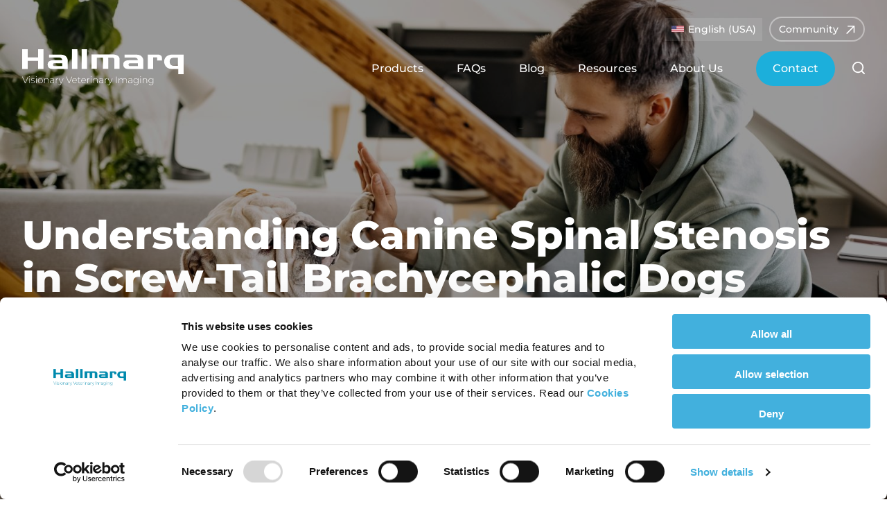

--- FILE ---
content_type: text/html; charset=UTF-8
request_url: https://hallmarq.net/us/2022/05/17/understanding-canine-spinal-stenosis/
body_size: 18658
content:
<!DOCTYPE html><html class="no-js" lang="en-US"><head><meta http-equiv="content-type" content="text/html; charset=UTF-8" /><meta name="viewport" content="width=device-width, initial-scale=1.0" /><link rel="profile" href="http://gmpg.org/xfn/11">  <script>(function(w,d,s,l,i){w[l]=w[l]||[];w[l].push({'gtm.start':new Date().getTime(),event:'gtm.js'});var f=d.getElementsByTagName(s)[0],j=d.createElement(s),dl=l!='dataLayer'?'&l='+l:'';j.async=true;j.src='https://www.googletagmanager.com/gtm.js?id='+i+dl;f.parentNode.insertBefore(j,f);})(window,document,'script','dataLayer','GTM-PPV286J');</script> 
  <script defer id="Cookiebot" src="https://consent.cookiebot.com/uc.js" data-cbid="a129de77-fc81-4bb2-9ef7-cb8b74e6ecd2" data-blockingmode="auto" type="text/javascript"></script> <script data-cookieconsent="ignore">window.dataLayer = window.dataLayer || []; function gtag() { dataLayer.push(arguments); } gtag("consent", "default", { ad_personalization: "denied", ad_storage: "denied", ad_user_data: "denied", analytics_storage: "denied", functionality_storage: "denied", personalization_storage: "denied", security_storage: "granted", wait_for_update: 500, }); gtag("set", "ads_data_redaction", true); gtag("set", "url_passthrough", false);</script> <meta name='robots' content='index, follow, max-image-preview:large, max-snippet:-1, max-video-preview:-1' /><link media="all" href="https://hallmarq.net/app/uploads/autoptimize/css/agg_d1cc5e002053fb37f5437af611bb73a5.css" rel="stylesheet"><link media="print" href="https://hallmarq.net/app/uploads/autoptimize/css/agg_669ade3f327b9d56d59244ed424aa3ae.css" rel="stylesheet"><title>Understanding Canine Spinal Stenosis in Screw-Tail Brachycephalic Dogs - Hallmarq Veterinary Imaging</title><meta name="description" content="ECVS resident in small animal surgery, Alessandro Conte, shares his findings on canine spinal stenosis in screw-tail brachycephalic dogs." /><link rel="canonical" href="https://hallmarq.net/us/2022/05/17/understanding-canine-spinal-stenosis/" /><meta property="og:locale" content="en_US" /><meta property="og:type" content="article" /><meta property="og:title" content="Understanding Canine Spinal Stenosis in Screw-Tail Brachycephalic Dogs - Hallmarq Veterinary Imaging" /><meta property="og:description" content="ECVS resident in small animal surgery, Alessandro Conte, shares his findings on canine spinal stenosis in screw-tail brachycephalic dogs." /><meta property="og:url" content="https://hallmarq.net/us/2022/05/17/understanding-canine-spinal-stenosis/" /><meta property="og:site_name" content="Hallmarq Veterinary Imaging" /><meta property="article:published_time" content="2022-05-17T08:50:29+00:00" /><meta property="article:modified_time" content="2022-05-17T08:50:43+00:00" /><meta property="og:image" content="https://hallmarq.net/app/uploads/2022/05/English-Bulldog-Spinal-Stenosis-Webinar-No.-3-scaled.jpg" /><meta property="og:image:width" content="2560" /><meta property="og:image:height" content="1707" /><meta property="og:image:type" content="image/jpeg" /><meta name="author" content="Sara Horner" /><meta name="twitter:card" content="summary_large_image" /><meta name="twitter:label1" content="Written by" /><meta name="twitter:data1" content="Sara Horner" /><meta name="twitter:label2" content="Est. reading time" /><meta name="twitter:data2" content="4 minutes" /> <script type="application/ld+json" class="yoast-schema-graph">{"@context":"https://schema.org","@graph":[{"@type":"Article","@id":"https://hallmarq.net/us/2022/05/17/understanding-canine-spinal-stenosis/#article","isPartOf":{"@id":"https://hallmarq.net/us/2022/05/17/understanding-canine-spinal-stenosis/"},"author":{"name":"Sara Horner","@id":"https://hallmarq.net/us/#/schema/person/27e4325c2daf1e80b55fb5cd1c592bf6"},"headline":"Understanding Canine Spinal Stenosis in Screw-Tail Brachycephalic Dogs","datePublished":"2022-05-17T08:50:29+00:00","dateModified":"2022-05-17T08:50:43+00:00","mainEntityOfPage":{"@id":"https://hallmarq.net/us/2022/05/17/understanding-canine-spinal-stenosis/"},"wordCount":786,"publisher":{"@id":"https://hallmarq.net/us/#organization"},"image":{"@id":"https://hallmarq.net/us/2022/05/17/understanding-canine-spinal-stenosis/#primaryimage"},"thumbnailUrl":"https://hallmarq.net/app/uploads/2022/05/English-Bulldog-Spinal-Stenosis-Webinar-No.-3-scaled.jpg","articleSection":["MRI","Small Animal"],"inLanguage":"en-US"},{"@type":"WebPage","@id":"https://hallmarq.net/us/2022/05/17/understanding-canine-spinal-stenosis/","url":"https://hallmarq.net/us/2022/05/17/understanding-canine-spinal-stenosis/","name":"Understanding Canine Spinal Stenosis in Screw-Tail Brachycephalic Dogs - Hallmarq Veterinary Imaging","isPartOf":{"@id":"https://hallmarq.net/us/#website"},"primaryImageOfPage":{"@id":"https://hallmarq.net/us/2022/05/17/understanding-canine-spinal-stenosis/#primaryimage"},"image":{"@id":"https://hallmarq.net/us/2022/05/17/understanding-canine-spinal-stenosis/#primaryimage"},"thumbnailUrl":"https://hallmarq.net/app/uploads/2022/05/English-Bulldog-Spinal-Stenosis-Webinar-No.-3-scaled.jpg","datePublished":"2022-05-17T08:50:29+00:00","dateModified":"2022-05-17T08:50:43+00:00","description":"ECVS resident in small animal surgery, Alessandro Conte, shares his findings on canine spinal stenosis in screw-tail brachycephalic dogs.","breadcrumb":{"@id":"https://hallmarq.net/us/2022/05/17/understanding-canine-spinal-stenosis/#breadcrumb"},"inLanguage":"en-US","potentialAction":[{"@type":"ReadAction","target":["https://hallmarq.net/us/2022/05/17/understanding-canine-spinal-stenosis/"]}]},{"@type":"ImageObject","inLanguage":"en-US","@id":"https://hallmarq.net/us/2022/05/17/understanding-canine-spinal-stenosis/#primaryimage","url":"https://hallmarq.net/app/uploads/2022/05/English-Bulldog-Spinal-Stenosis-Webinar-No.-3-scaled.jpg","contentUrl":"https://hallmarq.net/app/uploads/2022/05/English-Bulldog-Spinal-Stenosis-Webinar-No.-3-scaled.jpg","width":2560,"height":1707,"caption":"Young bearded man and his dog giving high five to one another"},{"@type":"BreadcrumbList","@id":"https://hallmarq.net/us/2022/05/17/understanding-canine-spinal-stenosis/#breadcrumb","itemListElement":[{"@type":"ListItem","position":1,"name":"Home","item":"https://hallmarq.net/us/"},{"@type":"ListItem","position":2,"name":"Blog","item":"https://hallmarq.net/us/blog/"},{"@type":"ListItem","position":3,"name":"Understanding Canine Spinal Stenosis in Screw-Tail Brachycephalic Dogs"}]},{"@type":"WebSite","@id":"https://hallmarq.net/us/#website","url":"https://hallmarq.net/us/","name":"Hallmarq Veterinary Imaging","description":"Innovative diagnostic imaging solutions","publisher":{"@id":"https://hallmarq.net/us/#organization"},"potentialAction":[{"@type":"SearchAction","target":{"@type":"EntryPoint","urlTemplate":"https://hallmarq.net/us/?s={search_term_string}"},"query-input":{"@type":"PropertyValueSpecification","valueRequired":true,"valueName":"search_term_string"}}],"inLanguage":"en-US"},{"@type":"Organization","@id":"https://hallmarq.net/us/#organization","name":"Hallmarq Veterinary Imaging","url":"https://hallmarq.net/us/","logo":{"@type":"ImageObject","inLanguage":"en-US","@id":"https://hallmarq.net/us/#/schema/logo/image/","url":"https://hallmarq.net/app/uploads/2020/08/Hallmarq-Veterinary-Imaging.png","contentUrl":"https://hallmarq.net/app/uploads/2020/08/Hallmarq-Veterinary-Imaging.png","width":400,"height":88,"caption":"Hallmarq Veterinary Imaging"},"image":{"@id":"https://hallmarq.net/us/#/schema/logo/image/"}},{"@type":"Person","@id":"https://hallmarq.net/us/#/schema/person/27e4325c2daf1e80b55fb5cd1c592bf6","name":"Sara Horner","image":{"@type":"ImageObject","inLanguage":"en-US","@id":"https://hallmarq.net/us/#/schema/person/image/","url":"https://secure.gravatar.com/avatar/e6b0927befdcf1078945008800068d33f464caf7efbd285a4d8f20ecd64f5dd6?s=96&d=mm&r=g","contentUrl":"https://secure.gravatar.com/avatar/e6b0927befdcf1078945008800068d33f464caf7efbd285a4d8f20ecd64f5dd6?s=96&d=mm&r=g","caption":"Sara Horner"}}]}</script> <link href='https://fonts.gstatic.com' crossorigin='anonymous' rel='preconnect' /><link rel="alternate" type="application/rss+xml" title="Hallmarq Veterinary Imaging &raquo; Feed" href="https://hallmarq.net/us/feed/" /><link rel="alternate" title="oEmbed (JSON)" type="application/json+oembed" href="https://hallmarq.net/us/wp-json/oembed/1.0/embed?url=https%3A%2F%2Fhallmarq.net%2Fus%2F2022%2F05%2F17%2Funderstanding-canine-spinal-stenosis%2F" /><link rel="alternate" title="oEmbed (XML)" type="text/xml+oembed" href="https://hallmarq.net/us/wp-json/oembed/1.0/embed?url=https%3A%2F%2Fhallmarq.net%2Fus%2F2022%2F05%2F17%2Funderstanding-canine-spinal-stenosis%2F&#038;format=xml" /> <script defer type="text/javascript" src="https://hallmarq.net/app/plugins/sitepress-multilingual-cms/templates/language-switchers/legacy-dropdown/script.min.js" id="wpml-legacy-dropdown-0-js"></script> <script type="text/javascript" src="https://hallmarq.net/wp/wp-includes/js/jquery/jquery.min.js" id="jquery-core-js"></script> <script defer type="text/javascript" src="https://hallmarq.net/wp/wp-includes/js/jquery/jquery-migrate.min.js" id="jquery-migrate-js"></script> <script defer type="text/javascript" src="https://hallmarq.net/wp/wp-includes/js/imagesloaded.min.js" id="imagesloaded-js"></script> <script defer type="text/javascript" src="https://hallmarq.net/app/themes/chaplin/assets/js/modernizr-touchevents.min.js" id="chaplin-modernizr-js"></script> <script type="text/javascript" id="chaplin-construct-js-extra">var chaplin_ajax_load_more = {"ajaxurl":"https://hallmarq.net/wp/wp-admin/admin-ajax.php"};
//# sourceURL=chaplin-construct-js-extra</script> <script defer type="text/javascript" src="https://hallmarq.net/app/uploads/autoptimize/js/agg_single_1ea7b39406bc5d227aac4121a8f76b37.js" id="chaplin-construct-js"></script> <link rel="https://api.w.org/" href="https://hallmarq.net/us/wp-json/" /><link rel="alternate" title="JSON" type="application/json" href="https://hallmarq.net/us/wp-json/wp/v2/posts/8424" /><link rel="EditURI" type="application/rsd+xml" title="RSD" href="https://hallmarq.net/wp/xmlrpc.php?rsd" /><meta name="generator" content="WordPress 6.9" /><link rel='shortlink' href='https://hallmarq.net/us/?p=8424' /><meta name="generator" content="WPML ver:4.8.6 stt:1,66;" /><link rel="preload" href="https://hallmarq.net/app/themes/hallmarq/fonts/montserrat/Montserrat-Regular.ttf" as="font"><link rel="preload" href="https://hallmarq.net/app/themes/hallmarq/fonts/montserrat/Montserrat-Medium.ttf" as="font"><link rel="preload" href="https://hallmarq.net/app/themes/hallmarq/fonts/montserrat/Montserrat-SemiBold.ttf" as="font"><link rel="preload" href="https://hallmarq.net/app/themes/hallmarq/fonts/montserrat/Montserrat-Bold.ttf" as="font"> <script>document.documentElement.className = document.documentElement.className.replace( 'no-js', 'js' );</script> <link rel="icon" href="https://hallmarq.net/app/uploads/2020/07/cropped-favicon-1-150x150.png" sizes="32x32" /><link rel="icon" href="https://hallmarq.net/app/uploads/2020/07/cropped-favicon-1-300x300.png" sizes="192x192" /><link rel="apple-touch-icon" href="https://hallmarq.net/app/uploads/2020/07/cropped-favicon-1-300x300.png" /><meta name="msapplication-TileImage" content="https://hallmarq.net/app/uploads/2020/07/cropped-favicon-1-300x300.png" /></head><body class="wp-singular post-template-default single single-post postid-8424 single-format-standard wp-custom-logo wp-theme-chaplin wp-child-theme-hallmarq has-post-thumbnail has-related-posts pagination-type-links disable-menu-modal-on-desktop has-single-pagination not-showing-comments"><div class="c-scroll-to-top js-scroll-to-top"><div class="c-scroll-to-top__inner js-scroll-to-top__inner section-inner"> <button class="c-scroll-to-top__button c-scroll-to-top__button--hidden is-hidden js-scroll-to-top__button"> <svg width="18" height="22" viewBox="0 0 18 22" fill="none" xmlns="http://www.w3.org/2000/svg"> <path d="M9 1.25537V21.2554" stroke="currentColor"/> <path d="M17 8.72168L9 0.72168L1 8.72168" stroke="currentColor" stroke-linecap="round" stroke-linejoin="round"/> </svg> </button></div></div> <noscript><iframe src="https://www.googletagmanager.com/ns.html?id=GTM-PPV286J" height="0" width="0" style="display:none;visibility:hidden"></iframe></noscript> <a class="skip-link faux-button" href="#product-grid">Skip to the content</a><div class="language-bar js-language-bar"><div class="language-bar__body"><div class="section-inner"><div class="row"><div class="language-bar__main-col col-sm-8"><p class="language-bar__text">Looks like you’re on our <span class="language-bar__current-country js-language-bar__current-country">UK</span> site! Would you like to switch <span class="language-bar__current-country">US</span> site?</p> <a href="#" class="language-bar__ignore js-language-bar__ignore">Do not ask again</a><div class="js-visitor-lang" data-lang="us" style="display: none"></div></div><div class="language-bar__sec-col col-sm-4"> <a href="#" class="language-bar__accept js-language-bar__accept">Switch to US</a></div></div> <svg class="language-bar__close js-language-bar__close" xmlns="http://www.w3.org/2000/svg" height="24" viewBox="0 0 24 24" width="24"><path d="M0 0h24v24H0z" fill="none"/><path d="M19 6.41L17.59 5 12 10.59 6.41 5 5 6.41 10.59 12 5 17.59 6.41 19 12 13.41 17.59 19 19 17.59 13.41 12z"/></svg></div></div></div><header id="site-header" class=""> <img width="1920" height="1281" src="https://hallmarq.net/app/uploads/2022/05/English-Bulldog-Spinal-Stenosis-Webinar-No.-3-1920x1281.jpg" class="site-header-bg wp-post-image" alt="English Bulldog" decoding="async" fetchpriority="high" srcset="https://hallmarq.net/app/uploads/2022/05/English-Bulldog-Spinal-Stenosis-Webinar-No.-3-1920x1280.jpg 1920w, https://hallmarq.net/app/uploads/2022/05/English-Bulldog-Spinal-Stenosis-Webinar-No.-3-300x200.jpg 300w, https://hallmarq.net/app/uploads/2022/05/English-Bulldog-Spinal-Stenosis-Webinar-No.-3-1024x683.jpg 1024w, https://hallmarq.net/app/uploads/2022/05/English-Bulldog-Spinal-Stenosis-Webinar-No.-3-768x512.jpg 768w, https://hallmarq.net/app/uploads/2022/05/English-Bulldog-Spinal-Stenosis-Webinar-No.-3-1536x1024.jpg 1536w, https://hallmarq.net/app/uploads/2022/05/English-Bulldog-Spinal-Stenosis-Webinar-No.-3-2048x1366.jpg 2048w, https://hallmarq.net/app/uploads/2022/05/English-Bulldog-Spinal-Stenosis-Webinar-No.-3-500x333.jpg 500w, https://hallmarq.net/app/uploads/2022/05/English-Bulldog-Spinal-Stenosis-Webinar-No.-3-1000x667.jpg 1000w, https://hallmarq.net/app/uploads/2022/05/English-Bulldog-Spinal-Stenosis-Webinar-No.-3-1500x1000.jpg 1500w, https://hallmarq.net/app/uploads/2022/05/English-Bulldog-Spinal-Stenosis-Webinar-No.-3-540x360.jpg 540w, https://hallmarq.net/app/uploads/2022/05/English-Bulldog-Spinal-Stenosis-Webinar-No.-3-1080x720.jpg 1080w, https://hallmarq.net/app/uploads/2022/05/English-Bulldog-Spinal-Stenosis-Webinar-No.-3-1980x1321.jpg 1980w" sizes="(max-width: 1920px) 100vw, 1920px" /><div class="site-header-bg-cover"></div><div class="page-top"><div class="section-inner"><h3 class="widget-title">Region</h3><div
 class="wpml-ls-sidebars-page-top wpml-ls wpml-ls-legacy-dropdown js-wpml-ls-legacy-dropdown"><ul role="menu"><li role="none" tabindex="0" class="wpml-ls-slot-page-top wpml-ls-item wpml-ls-item-us wpml-ls-current-language wpml-ls-last-item wpml-ls-item-legacy-dropdown"> <a href="#" class="js-wpml-ls-item-toggle wpml-ls-item-toggle" role="menuitem" title="Switch to English (USA)(English (USA))"> <noscript><img
 class="wpml-ls-flag"
 src="https://hallmarq.net/app/uploads/flags/us.svg"
 alt="" 
 /></noscript><img
 class="lazyload wpml-ls-flag"
 src='data:image/svg+xml,%3Csvg%20xmlns=%22http://www.w3.org/2000/svg%22%20viewBox=%220%200%20210%20140%22%3E%3C/svg%3E' data-src="https://hallmarq.net/app/uploads/flags/us.svg"
 alt="" 
 /><span class="wpml-ls-native" role="menuitem">English (USA)</span></a><ul class="wpml-ls-sub-menu" role="menu"><li class="wpml-ls-slot-page-top wpml-ls-item wpml-ls-item-en wpml-ls-first-item" role="none"> <a href="https://hallmarq.net/2022/05/17/understanding-canine-spinal-stenosis/" class="wpml-ls-link" role="menuitem" aria-label="Switch to English(English (UK))" title="Switch to English(English (UK))"> <noscript><img
 class="wpml-ls-flag"
 src="https://hallmarq.net/app/plugins/sitepress-multilingual-cms/res/flags/en.png"
 alt="" 
 /></noscript><img
 class="lazyload wpml-ls-flag"
 src='data:image/svg+xml,%3Csvg%20xmlns=%22http://www.w3.org/2000/svg%22%20viewBox=%220%200%20210%20140%22%3E%3C/svg%3E' data-src="https://hallmarq.net/app/plugins/sitepress-multilingual-cms/res/flags/en.png"
 alt="" 
 /><span class="wpml-ls-native" lang="en">English (UK)</span><span class="wpml-ls-display"><span class="wpml-ls-bracket"> (</span>English<span class="wpml-ls-bracket">)</span></span></a></li></ul></li></ul></div><div class="textwidget"><a href="/community/welcome/" class="btn btn-default">Community</a></div></div></div><div class="header-inner"><div class="header-inner__content"><div class="section-inner"><div class="header-titles"><div class="site-logo faux-heading"><a class="custom-logo-link custom-logo" href="https://hallmarq.net/us/"><?xml version="1.0" encoding="UTF-8"?> <svg xmlns="http://www.w3.org/2000/svg" xmlns:xlink="http://www.w3.org/1999/xlink" version="1.1" id="Layer_1" x="0px" y="0px" viewBox="0 0 296.35 67.55" style="enable-background:new 0 0 296.35 67.55;" xml:space="preserve"> <linearGradient id="SVGID_1_" gradientUnits="userSpaceOnUse" x1="-155.6631" y1="752.8384" x2="-154.956" y2="752.1313"> <stop offset="0" style="stop-color:#1DA238"></stop> <stop offset="0.9831" style="stop-color:#24391D"></stop> </linearGradient> <g> <path class="st0" d="M11.41,49.53l-5.3,11.9H5.23l-5.3-11.9h0.95l4.81,10.78l4.81-10.78H11.41z"></path> <path class="st0" d="M12.88,50.2c-0.14-0.13-0.2-0.29-0.2-0.48s0.07-0.36,0.2-0.49c0.14-0.14,0.3-0.2,0.49-0.2   c0.19,0,0.36,0.07,0.49,0.2c0.14,0.13,0.2,0.29,0.2,0.48c0,0.19-0.07,0.36-0.2,0.49c-0.14,0.14-0.3,0.2-0.49,0.2   C13.18,50.39,13.02,50.33,12.88,50.2z M12.95,52.55h0.85v8.87h-0.85V52.55z"></path> <path class="st0" d="M17.59,61.17c-0.65-0.22-1.15-0.49-1.51-0.82l0.39-0.68c0.36,0.31,0.83,0.56,1.4,0.77   c0.57,0.2,1.17,0.31,1.79,0.31c0.9,0,1.56-0.15,1.98-0.44c0.42-0.29,0.64-0.7,0.64-1.22c0-0.37-0.12-0.67-0.35-0.88   c-0.23-0.22-0.52-0.37-0.86-0.48c-0.34-0.1-0.81-0.21-1.41-0.32c-0.7-0.12-1.27-0.26-1.7-0.41c-0.43-0.15-0.8-0.39-1.1-0.71   c-0.31-0.33-0.46-0.78-0.46-1.36c0-0.7,0.29-1.28,0.88-1.74c0.58-0.46,1.41-0.69,2.49-0.69c0.57,0,1.13,0.08,1.68,0.24   c0.55,0.16,1.01,0.37,1.36,0.63l-0.39,0.68c-0.36-0.26-0.78-0.46-1.24-0.6c-0.46-0.14-0.94-0.2-1.43-0.2   c-0.83,0-1.45,0.15-1.87,0.46c-0.42,0.31-0.63,0.71-0.63,1.21c0,0.4,0.12,0.71,0.36,0.93c0.24,0.22,0.53,0.39,0.88,0.49   s0.83,0.22,1.45,0.35c0.69,0.12,1.25,0.26,1.67,0.4c0.43,0.14,0.78,0.37,1.08,0.69c0.29,0.32,0.44,0.75,0.44,1.31   c0,0.74-0.31,1.33-0.92,1.77c-0.61,0.44-1.47,0.66-2.58,0.66C18.92,61.5,18.24,61.39,17.59,61.17z"></path> <path class="st0" d="M25.45,50.2c-0.14-0.13-0.2-0.29-0.2-0.48s0.07-0.36,0.2-0.49c0.14-0.14,0.3-0.2,0.49-0.2   c0.19,0,0.36,0.07,0.49,0.2c0.14,0.13,0.2,0.29,0.2,0.48c0,0.19-0.07,0.36-0.2,0.49c-0.14,0.14-0.3,0.2-0.49,0.2   C25.75,50.39,25.58,50.33,25.45,50.2z M25.51,52.55h0.85v8.87h-0.85V52.55z"></path> <path class="st0" d="M31.15,60.92c-0.67-0.39-1.2-0.92-1.59-1.61c-0.39-0.69-0.58-1.46-0.58-2.32s0.19-1.63,0.58-2.32   c0.39-0.69,0.92-1.22,1.59-1.61s1.43-0.58,2.27-0.58c0.84,0,1.6,0.19,2.27,0.58s1.2,0.92,1.59,1.61s0.58,1.46,0.58,2.32   s-0.19,1.63-0.58,2.32c-0.39,0.69-0.92,1.22-1.59,1.61s-1.43,0.58-2.27,0.58C32.58,61.5,31.82,61.3,31.15,60.92z M35.25,60.25   c0.54-0.32,0.96-0.76,1.27-1.33c0.31-0.57,0.47-1.21,0.47-1.94c0-0.73-0.16-1.37-0.47-1.94c-0.31-0.57-0.74-1.01-1.27-1.33   c-0.54-0.32-1.15-0.48-1.83-0.48s-1.29,0.16-1.83,0.48c-0.54,0.32-0.96,0.76-1.27,1.33c-0.31,0.57-0.47,1.21-0.47,1.94   c0,0.73,0.16,1.37,0.47,1.94c0.31,0.57,0.74,1.01,1.27,1.33s1.15,0.48,1.83,0.48S34.71,60.57,35.25,60.25z"></path> <path class="st0" d="M47.46,53.45c0.65,0.65,0.97,1.58,0.97,2.79v5.19h-0.85v-5.12c0-1-0.25-1.76-0.76-2.28   c-0.51-0.52-1.21-0.78-2.12-0.78c-1.04,0-1.87,0.31-2.46,0.93c-0.6,0.62-0.9,1.46-0.9,2.52v4.73h-0.85v-8.87h0.82v1.92   c0.31-0.62,0.76-1.11,1.37-1.46c0.61-0.35,1.32-0.53,2.15-0.53C45.94,52.49,46.81,52.81,47.46,53.45z"></path> <path class="st0" d="M57.46,53.33c0.59,0.56,0.88,1.39,0.88,2.47v5.63h-0.82v-1.58c-0.28,0.52-0.7,0.93-1.24,1.22   c-0.54,0.29-1.2,0.43-1.96,0.43c-0.99,0-1.77-0.23-2.34-0.7s-0.86-1.08-0.86-1.84c0-0.74,0.26-1.33,0.79-1.79   c0.53-0.46,1.37-0.69,2.52-0.69h3.04v-0.71c0-0.83-0.22-1.46-0.67-1.89c-0.45-0.43-1.1-0.65-1.96-0.65c-0.59,0-1.15,0.1-1.69,0.31   c-0.54,0.2-0.99,0.48-1.37,0.82l-0.42-0.61c0.44-0.4,0.97-0.71,1.6-0.93c0.62-0.22,1.28-0.33,1.96-0.33   C56.02,52.49,56.87,52.77,57.46,53.33z M56.33,60.29c0.52-0.34,0.9-0.83,1.17-1.48v-1.67h-3.03c-0.87,0-1.5,0.16-1.9,0.48   c-0.39,0.32-0.59,0.75-0.59,1.31c0,0.58,0.22,1.03,0.65,1.37s1.04,0.5,1.82,0.5C55.18,60.8,55.81,60.63,56.33,60.29z"></path> <path class="st0" d="M63.93,53c0.58-0.35,1.28-0.52,2.11-0.52v0.83l-0.2-0.02c-0.99,0-1.76,0.31-2.31,0.93   c-0.56,0.62-0.83,1.48-0.83,2.58v4.62h-0.85v-8.87h0.82v1.94C62.93,53.85,63.36,53.35,63.93,53z"></path> <path class="st0" d="M75.92,52.55l-4.56,10.08c-0.34,0.78-0.73,1.34-1.18,1.67c-0.45,0.33-0.98,0.49-1.59,0.49   c-0.41,0-0.79-0.07-1.15-0.2c-0.36-0.14-0.66-0.33-0.91-0.6l0.42-0.65c0.45,0.46,1,0.7,1.65,0.7c0.43,0,0.8-0.12,1.1-0.36   c0.31-0.24,0.59-0.65,0.85-1.22l0.48-1.07l-4-8.84h0.9l3.55,7.94l3.55-7.94H75.92z"></path> <path class="st0" d="M91.92,49.53l-5.3,11.9h-0.87l-5.3-11.9h0.95l4.81,10.78l4.81-10.78H91.92z"></path> <path class="st0" d="M100.38,57.19h-7.63c0.02,0.69,0.2,1.31,0.53,1.84c0.33,0.54,0.77,0.96,1.33,1.25   c0.56,0.29,1.19,0.44,1.9,0.44c0.58,0,1.11-0.1,1.61-0.31c0.49-0.21,0.9-0.52,1.23-0.93l0.49,0.56c-0.39,0.46-0.87,0.82-1.45,1.07   c-0.58,0.25-1.22,0.37-1.9,0.37c-0.88,0-1.67-0.19-2.36-0.58s-1.23-0.92-1.62-1.6c-0.39-0.68-0.59-1.46-0.59-2.33   c0-0.86,0.18-1.63,0.55-2.32c0.37-0.69,0.88-1.22,1.52-1.61c0.65-0.39,1.37-0.58,2.18-0.58s1.53,0.19,2.17,0.57   c0.64,0.38,1.14,0.91,1.51,1.59c0.37,0.68,0.55,1.45,0.55,2.31L100.38,57.19z M94.48,53.65c-0.5,0.28-0.9,0.67-1.2,1.17   c-0.3,0.5-0.47,1.07-0.52,1.71h6.8c-0.03-0.63-0.2-1.2-0.51-1.7c-0.31-0.5-0.71-0.89-1.21-1.17c-0.5-0.28-1.06-0.42-1.68-0.42   S94.98,53.37,94.48,53.65z"></path> <path class="st0" d="M107.44,60.87c-0.22,0.2-0.48,0.36-0.81,0.47c-0.32,0.11-0.66,0.16-1.01,0.16c-0.77,0-1.37-0.21-1.79-0.64   c-0.42-0.43-0.63-1.02-0.63-1.78v-5.8h-1.63v-0.73h1.63v-1.94h0.85v1.94h2.82v0.73h-2.82V59c0,0.58,0.14,1.02,0.42,1.32   s0.69,0.45,1.23,0.45c0.56,0,1.01-0.16,1.38-0.49L107.44,60.87z"></path> <path class="st0" d="M116.97,57.19h-7.63c0.02,0.69,0.2,1.31,0.53,1.84c0.33,0.54,0.77,0.96,1.33,1.25   c0.56,0.29,1.19,0.44,1.9,0.44c0.58,0,1.11-0.1,1.61-0.31c0.49-0.21,0.9-0.52,1.23-0.93l0.49,0.56c-0.39,0.46-0.87,0.82-1.45,1.07   c-0.58,0.25-1.22,0.37-1.9,0.37c-0.88,0-1.67-0.19-2.36-0.58s-1.23-0.92-1.62-1.6c-0.39-0.68-0.59-1.46-0.59-2.33   c0-0.86,0.18-1.63,0.55-2.32c0.37-0.69,0.88-1.22,1.52-1.61c0.65-0.39,1.37-0.58,2.18-0.58s1.53,0.19,2.17,0.57   c0.64,0.38,1.14,0.91,1.51,1.59c0.37,0.68,0.55,1.45,0.55,2.31L116.97,57.19z M111.07,53.65c-0.5,0.28-0.9,0.67-1.2,1.17   c-0.3,0.5-0.47,1.07-0.52,1.71h6.8c-0.03-0.63-0.2-1.2-0.51-1.7c-0.31-0.5-0.71-0.89-1.21-1.17c-0.5-0.28-1.06-0.42-1.68-0.42   S111.57,53.37,111.07,53.65z"></path> <path class="st0" d="M121.72,53c0.58-0.35,1.28-0.52,2.11-0.52v0.83l-0.2-0.02c-0.99,0-1.76,0.31-2.31,0.93   c-0.56,0.62-0.83,1.48-0.83,2.58v4.62h-0.85v-8.87h0.82v1.94C120.71,53.85,121.14,53.35,121.72,53z"></path> <path class="st0" d="M126.1,50.2c-0.14-0.13-0.2-0.29-0.2-0.48s0.07-0.36,0.2-0.49c0.14-0.14,0.3-0.2,0.49-0.2   c0.19,0,0.36,0.07,0.49,0.2c0.14,0.13,0.2,0.29,0.2,0.48c0,0.19-0.07,0.36-0.2,0.49c-0.14,0.14-0.3,0.2-0.49,0.2   C126.4,50.39,126.24,50.33,126.1,50.2z M126.17,52.55h0.85v8.87h-0.85V52.55z"></path> <path class="st0" d="M137.58,53.45c0.65,0.65,0.97,1.58,0.97,2.79v5.19h-0.85v-5.12c0-1-0.25-1.76-0.76-2.28   c-0.5-0.52-1.21-0.78-2.12-0.78c-1.04,0-1.86,0.31-2.46,0.93c-0.6,0.62-0.9,1.46-0.9,2.52v4.73h-0.85v-8.87h0.82v1.92   c0.31-0.62,0.76-1.11,1.37-1.46c0.61-0.35,1.32-0.53,2.15-0.53C136.05,52.49,136.93,52.81,137.58,53.45z"></path> <path class="st0" d="M147.57,53.33c0.59,0.56,0.88,1.39,0.88,2.47v5.63h-0.82v-1.58c-0.28,0.52-0.7,0.93-1.24,1.22   c-0.54,0.29-1.2,0.43-1.96,0.43c-0.99,0-1.77-0.23-2.34-0.7s-0.86-1.08-0.86-1.84c0-0.74,0.26-1.33,0.79-1.79   c0.53-0.46,1.37-0.69,2.52-0.69h3.04v-0.71c0-0.83-0.22-1.46-0.67-1.89c-0.45-0.43-1.1-0.65-1.96-0.65c-0.59,0-1.15,0.1-1.69,0.31   c-0.54,0.2-0.99,0.48-1.37,0.82l-0.42-0.61c0.44-0.4,0.97-0.71,1.6-0.93c0.62-0.22,1.27-0.33,1.95-0.33   C146.14,52.49,146.98,52.77,147.57,53.33z M146.44,60.29c0.52-0.34,0.9-0.83,1.17-1.48v-1.67h-3.03c-0.87,0-1.5,0.16-1.9,0.48   c-0.39,0.32-0.59,0.75-0.59,1.31c0,0.58,0.22,1.03,0.65,1.37s1.04,0.5,1.82,0.5C145.3,60.8,145.92,60.63,146.44,60.29z"></path> <path class="st0" d="M154.05,53c0.58-0.35,1.28-0.52,2.11-0.52v0.83l-0.2-0.02c-0.99,0-1.76,0.31-2.31,0.93   c-0.56,0.62-0.83,1.48-0.83,2.58v4.62h-0.85v-8.87h0.82v1.94C153.04,53.85,153.47,53.35,154.05,53z"></path> <path class="st0" d="M166.03,52.55l-4.56,10.08c-0.34,0.78-0.73,1.34-1.18,1.67c-0.45,0.33-0.98,0.49-1.59,0.49   c-0.41,0-0.79-0.07-1.15-0.2c-0.36-0.14-0.66-0.33-0.91-0.6l0.42-0.65c0.45,0.46,1,0.7,1.65,0.7c0.43,0,0.8-0.12,1.1-0.36   c0.31-0.24,0.59-0.65,0.85-1.22l0.48-1.07l-4-8.84h0.9l3.55,7.94l3.55-7.94H166.03z"></path> <path class="st0" d="M172.53,49.53h0.87v11.9h-0.87V49.53z"></path> <path class="st0" d="M190.91,53.45c0.63,0.65,0.94,1.58,0.94,2.79v5.19h-0.85v-5.12c0-1-0.24-1.76-0.73-2.28   c-0.49-0.52-1.17-0.78-2.04-0.78c-1,0-1.79,0.31-2.37,0.93c-0.58,0.62-0.88,1.46-0.88,2.52v4.73h-0.85v-5.12   c0-1-0.24-1.76-0.73-2.28c-0.49-0.52-1.17-0.78-2.04-0.78c-1,0-1.79,0.31-2.37,0.93c-0.58,0.62-0.88,1.46-0.88,2.52v4.73h-0.85   v-8.87h0.82v1.9c0.29-0.62,0.73-1.11,1.32-1.45s1.28-0.52,2.08-0.52s1.49,0.18,2.05,0.54c0.56,0.36,0.96,0.9,1.2,1.6   c0.29-0.66,0.76-1.18,1.39-1.56s1.36-0.58,2.2-0.58C189.42,52.49,190.28,52.81,190.91,53.45z"></path> <path class="st0" d="M200.88,53.33c0.59,0.56,0.88,1.39,0.88,2.47v5.63h-0.82v-1.58c-0.28,0.52-0.7,0.93-1.24,1.22   c-0.54,0.29-1.2,0.43-1.96,0.43c-0.99,0-1.77-0.23-2.34-0.7s-0.86-1.08-0.86-1.84c0-0.74,0.26-1.33,0.79-1.79   c0.53-0.46,1.37-0.69,2.52-0.69h3.04v-0.71c0-0.83-0.22-1.46-0.67-1.89c-0.45-0.43-1.1-0.65-1.96-0.65c-0.59,0-1.15,0.1-1.69,0.31   c-0.54,0.2-0.99,0.48-1.37,0.82l-0.42-0.61c0.44-0.4,0.97-0.71,1.6-0.93c0.62-0.22,1.28-0.33,1.96-0.33   C199.45,52.49,200.29,52.77,200.88,53.33z M199.75,60.29c0.52-0.34,0.9-0.83,1.17-1.48v-1.67h-3.03c-0.87,0-1.5,0.16-1.9,0.48   c-0.39,0.32-0.59,0.75-0.59,1.31c0,0.58,0.22,1.03,0.65,1.37s1.04,0.5,1.82,0.5C198.61,60.8,199.24,60.63,199.75,60.29z"></path> <path class="st0" d="M213.28,52.55v7.92c0,1.47-0.36,2.56-1.07,3.26s-1.79,1.05-3.23,1.05c-0.82,0-1.59-0.12-2.31-0.37   c-0.73-0.25-1.31-0.6-1.75-1.04l0.46-0.65c0.44,0.41,0.97,0.73,1.6,0.95c0.62,0.23,1.29,0.34,1.99,0.34c1.18,0,2.05-0.28,2.62-0.84   c0.57-0.56,0.85-1.43,0.85-2.61v-1.5c-0.36,0.65-0.87,1.15-1.51,1.5c-0.65,0.35-1.37,0.53-2.18,0.53c-0.83,0-1.58-0.18-2.25-0.55   c-0.67-0.37-1.21-0.88-1.59-1.54c-0.39-0.66-0.58-1.4-0.58-2.23c0-0.83,0.19-1.57,0.58-2.23c0.38-0.66,0.92-1.17,1.59-1.53   c0.67-0.36,1.42-0.54,2.25-0.54c0.82,0,1.55,0.18,2.21,0.54s1.16,0.87,1.51,1.53v-2.01H213.28z M210.68,59.89   c0.55-0.3,0.99-0.72,1.3-1.26s0.47-1.15,0.47-1.84c0-0.69-0.16-1.3-0.47-1.84s-0.75-0.95-1.3-1.25c-0.56-0.3-1.18-0.45-1.87-0.45   c-0.69,0-1.31,0.15-1.86,0.45c-0.55,0.3-0.98,0.72-1.29,1.25c-0.31,0.53-0.47,1.15-0.47,1.84c0,0.69,0.16,1.31,0.47,1.84   c0.31,0.54,0.74,0.96,1.29,1.26c0.55,0.3,1.17,0.45,1.86,0.45C209.5,60.34,210.12,60.19,210.68,59.89z"></path> <path class="st0" d="M216.81,50.2c-0.14-0.13-0.2-0.29-0.2-0.48s0.07-0.36,0.2-0.49c0.14-0.14,0.3-0.2,0.49-0.2   c0.19,0,0.36,0.07,0.49,0.2c0.14,0.13,0.2,0.29,0.2,0.48c0,0.19-0.07,0.36-0.2,0.49c-0.14,0.14-0.3,0.2-0.49,0.2   C217.11,50.39,216.95,50.33,216.81,50.2z M216.88,52.55h0.85v8.87h-0.85V52.55z"></path> <path class="st0" d="M228.29,53.45c0.65,0.65,0.97,1.58,0.97,2.79v5.19h-0.85v-5.12c0-1-0.25-1.76-0.76-2.28   c-0.5-0.52-1.21-0.78-2.12-0.78c-1.04,0-1.86,0.31-2.46,0.93c-0.6,0.62-0.9,1.46-0.9,2.52v4.73h-0.85v-8.87h0.82v1.92   c0.31-0.62,0.76-1.11,1.37-1.46c0.61-0.35,1.32-0.53,2.15-0.53C226.76,52.49,227.64,52.81,228.29,53.45z"></path> <path class="st0" d="M240.76,52.55v7.92c0,1.47-0.36,2.56-1.07,3.26s-1.79,1.05-3.23,1.05c-0.82,0-1.59-0.12-2.31-0.37   c-0.73-0.25-1.31-0.6-1.75-1.04l0.46-0.65c0.44,0.41,0.97,0.73,1.6,0.95c0.62,0.23,1.29,0.34,1.99,0.34c1.18,0,2.05-0.28,2.62-0.84   c0.57-0.56,0.85-1.43,0.85-2.61v-1.5c-0.36,0.65-0.87,1.15-1.51,1.5c-0.65,0.35-1.37,0.53-2.18,0.53c-0.83,0-1.58-0.18-2.25-0.55   c-0.67-0.37-1.21-0.88-1.59-1.54c-0.39-0.66-0.58-1.4-0.58-2.23c0-0.83,0.19-1.57,0.58-2.23c0.38-0.66,0.92-1.17,1.59-1.53   c0.67-0.36,1.42-0.54,2.25-0.54c0.82,0,1.55,0.18,2.21,0.54s1.16,0.87,1.51,1.53v-2.01H240.76z M238.16,59.89   c0.55-0.3,0.99-0.72,1.3-1.26s0.47-1.15,0.47-1.84c0-0.69-0.16-1.3-0.47-1.84s-0.75-0.95-1.3-1.25c-0.56-0.3-1.18-0.45-1.87-0.45   c-0.69,0-1.31,0.15-1.86,0.45c-0.55,0.3-0.98,0.72-1.29,1.25c-0.31,0.53-0.47,1.15-0.47,1.84c0,0.69,0.16,1.31,0.47,1.84   c0.31,0.54,0.74,0.96,1.29,1.26c0.55,0.3,1.17,0.45,1.86,0.45C236.98,60.34,237.61,60.19,238.16,59.89z"></path> </g> <g> <rect x="91.4" class="st0" width="9.96" height="35.64"></rect> <rect x="109.16" class="st0" width="9.96" height="35.64"></rect> <polygon class="st0" points="39.08,0 29.12,0 29.12,14.76 10.04,14.76 10.04,0 0.08,0 0.08,35.64 10.04,35.64 10.04,21 29.12,21    29.12,35.64 39.08,35.64  "></polygon> <path class="st0" d="M240.25,35.64h-9.66V9.6h19.2c0,0,6.72,0.54,6.72,5.82c0,5.28,0,4.8,0,4.8h-8.94v-5.34h-7.26L240.25,35.64z"></path> <path class="st0" d="M274.93,9.6c-2.63,0-14.4,1.5-14.4,13.02c0,0,0.18,13.02,14.34,13.02h11.52v9.6h9.96V9.6   C296.35,9.6,277.57,9.6,274.93,9.6z M285.91,30l-9.12-0.06c0,0-6.06-0.3-6.06-7.62c0-6.85,5.94-6.84,6.54-6.84s8.64,0,8.64,0V30z"></path> <path class="st0" d="M210.01,9.72c-11.34,0-21.96,0-21.96,0v5.4h18.63c0,0,5.49-0.18,5.49,4.77c0,0-12.21,0-15.39,0   c-1.77,0-11.25-0.36-11.25,7.65c0,7.38,6.51,8.1,8.55,8.1c1.26,0,28.26,0,28.26,0V19.71C222.34,19.71,221.92,9.72,210.01,9.72z    M212.29,30.48h-14.7c0,0-2.4,0-2.4-2.52c0-2.1,1.62-2.58,2.34-2.58c0.72,0,14.76,0,14.76,0V30.48z"></path> <path class="st0" d="M71.24,9.72c-11.34,0-21.96,0-21.96,0v5.4h18.63c0,0,5.49-0.18,5.49,4.77c0,0-12.21,0-15.39,0   c-1.77,0-11.25-0.36-11.25,7.65c0,7.38,6.51,8.1,8.55,8.1c1.26,0,28.26,0,28.26,0V19.71C83.57,19.71,83.15,9.72,71.24,9.72z    M73.52,30.48h-14.7c0,0-2.4,0-2.4-2.52c0-2.1,1.62-2.58,2.34-2.58c0.72,0,14.76,0,14.76,0V30.48z"></path> <path class="st0" d="M167.47,9.54h-30.36h-3.16h-6.79v25.98h9.96V15.44h11.04v20.08h9.96V15.46l8.58-0.04c0,0,2.31,0.33,2.31,2.26   c0,2.3,0.03,17.84,0.03,17.84h9.78V24.27c0,0,0-5.52,0-6.22C178.81,9.4,167.47,9.54,167.47,9.54z"></path> </g> </svg> </a></div><div class="site-logo faux-heading"> <a href="https://hallmarq.net/us/" rel="home" class="custom-logo-link custom-logo"> <noscript><img src="https://hallmarq.net/app/uploads/2023/08/Hallmarq-VVI-logo-2023-white.svg" width="1" height="1"  /></noscript><img class="lazyload" src='data:image/svg+xml,%3Csvg%20xmlns=%22http://www.w3.org/2000/svg%22%20viewBox=%220%200%201%201%22%3E%3C/svg%3E' data-src="https://hallmarq.net/app/uploads/2023/08/Hallmarq-VVI-logo-2023-white.svg" width="1" height="1"  /> </a> <span class="screen-reader-text">Hallmarq Veterinary Imaging</span></div><div class="site-description">Innovative diagnostic imaging solutions</div></div><div class="header-navigation-wrapper"><div class="main-menu-alt-container hide-js"><ul class="main-menu-alt dropdown-menu reset-list-style"><li id="menu-item-13805" class="menu-item menu-item-type-custom menu-item-object-custom menu-item-has-children menu-item-13805"><div class="link-icon-wrapper fill-children-current-color"><a>Products</a><svg class="svg-icon" aria-hidden="true" role="img" focusable="false" xmlns="http://www.w3.org/2000/svg" width="20" height="12" viewBox="0 0 20 12"><polygon fill="" fill-rule="evenodd" points="1319.899 365.778 1327.678 358 1329.799 360.121 1319.899 370.021 1310 360.121 1312.121 358" transform="translate(-1310 -358)" /></svg></div><ul class="sub-menu"><li id="menu-item-3960" class="menu-item menu-item-type-post_type menu-item-object-product menu-item-3960"><a href="https://hallmarq.net/us/products/standing-equine-mri/">Standing Equine MRI</a></li><li id="menu-item-4846" class="menu-item menu-item-type-post_type menu-item-object-product menu-item-4846"><a href="https://hallmarq.net/us/products/standing-equine-leg-ct/">Standing Equine CT</a></li><li id="menu-item-1847" class="menu-item menu-item-type-post_type menu-item-object-product menu-item-1847"><a href="https://hallmarq.net/us/products/small-animal-mri/">Small Animal 1.5T MRI</a></li></ul></li><li id="menu-item-1849" class="menu-item menu-item-type-custom menu-item-object-custom menu-item-has-children menu-item-1849"><div class="link-icon-wrapper fill-children-current-color"><a>FAQs</a><svg class="svg-icon" aria-hidden="true" role="img" focusable="false" xmlns="http://www.w3.org/2000/svg" width="20" height="12" viewBox="0 0 20 12"><polygon fill="" fill-rule="evenodd" points="1319.899 365.778 1327.678 358 1329.799 360.121 1319.899 370.021 1310 360.121 1312.121 358" transform="translate(-1310 -358)" /></svg></div><ul class="sub-menu"><li id="menu-item-1851" class="menu-item menu-item-type-post_type menu-item-object-page menu-item-1851"><a href="https://hallmarq.net/us/for-equine-vets/">MRI &#8211; For Equine Veterinarians</a></li><li id="menu-item-1853" class="menu-item menu-item-type-post_type menu-item-object-page menu-item-1853"><a href="https://hallmarq.net/us/for-horse-owners/">MRI – For Horse Owners</a></li><li id="menu-item-7636" class="menu-item menu-item-type-post_type menu-item-object-page menu-item-7636"><a href="https://hallmarq.net/us/standing-equine-leg-ct-for-referring-vets/">CT – For Equine Veterinarians</a></li><li id="menu-item-7633" class="menu-item menu-item-type-post_type menu-item-object-page menu-item-7633"><a href="https://hallmarq.net/us/standing-equine-leg-ct-for-horse-owners/">CT &#8211; For Horse Owners</a></li><li id="menu-item-1852" class="menu-item menu-item-type-post_type menu-item-object-page menu-item-1852"><a href="https://hallmarq.net/us/for-small-animal-vets/">MRI &#8211; For Small Animal Veterinarians</a></li><li id="menu-item-1854" class="menu-item menu-item-type-post_type menu-item-object-page menu-item-1854"><a href="https://hallmarq.net/us/for-pet-owners/">MRI &#8211; For Pet Owners</a></li></ul></li><li id="menu-item-1855" class="menu-item menu-item-type-post_type menu-item-object-page current_page_parent menu-item-1855"><a href="https://hallmarq.net/us/blog/">Blog</a></li><li id="menu-item-15430" class="menu-item menu-item-type-custom menu-item-object-custom menu-item-has-children menu-item-15430"><div class="link-icon-wrapper fill-children-current-color"><a>Resources</a><svg class="svg-icon" aria-hidden="true" role="img" focusable="false" xmlns="http://www.w3.org/2000/svg" width="20" height="12" viewBox="0 0 20 12"><polygon fill="" fill-rule="evenodd" points="1319.899 365.778 1327.678 358 1329.799 360.121 1319.899 370.021 1310 360.121 1312.121 358" transform="translate(-1310 -358)" /></svg></div><ul class="sub-menu"><li id="menu-item-1857" class="menu-item menu-item-type-post_type menu-item-object-page menu-item-1857"><a href="https://hallmarq.net/us/case-studies/">Clinical Cases</a></li><li id="menu-item-17085" class="menu-item menu-item-type-post_type menu-item-object-page menu-item-17085"><a href="https://hallmarq.net/us/equine-white-paper/">White Paper</a></li><li id="menu-item-15433" class="menu-item menu-item-type-custom menu-item-object-custom menu-item-15433"><a href="/us/success-stories/">Success Stories</a></li></ul></li><li id="menu-item-1860" class="menu-item menu-item-type-post_type menu-item-object-page menu-item-has-children menu-item-1860"><div class="link-icon-wrapper fill-children-current-color"><a href="https://hallmarq.net/us/about/">About Us</a><svg class="svg-icon" aria-hidden="true" role="img" focusable="false" xmlns="http://www.w3.org/2000/svg" width="20" height="12" viewBox="0 0 20 12"><polygon fill="" fill-rule="evenodd" points="1319.899 365.778 1327.678 358 1329.799 360.121 1319.899 370.021 1310 360.121 1312.121 358" transform="translate(-1310 -358)" /></svg></div><ul class="sub-menu"><li id="menu-item-1861" class="menu-item menu-item-type-post_type menu-item-object-page menu-item-1861"><a href="https://hallmarq.net/us/about/">About Us</a></li><li id="menu-item-1862" class="menu-item menu-item-type-post_type menu-item-object-page menu-item-1862"><a href="https://hallmarq.net/us/about/meet-the-team/">Meet the Team</a></li><li id="menu-item-1863" class="menu-item menu-item-type-post_type menu-item-object-page menu-item-1863"><a href="https://hallmarq.net/us/about/find-us/">Find a Hallmarq Site</a></li><li id="menu-item-8305" class="menu-item menu-item-type-post_type menu-item-object-page menu-item-8305"><a href="https://hallmarq.net/us/about/environmental-social-and-governance-esg/">Environmental, Social and Governance (ESG)</a></li></ul></li><li id="menu-item-1864" class="c-menu-item-contained menu-item menu-item-type-post_type menu-item-object-page menu-item-1864"><a href="https://hallmarq.net/us/contact-us/">Contact</a></li></ul></div><div class="header-toggles hide-no-js"> <a href="#" class="toggle search-toggle" data-toggle-target=".search-modal" data-toggle-screen-lock="true" data-toggle-body-class="showing-search-modal" data-set-focus=".search-modal .search-field" aria-pressed="false"><div class="toggle-text"> Search</div> <svg class="svg-icon" aria-hidden="true" role="img" focusable="false" xmlns="http://www.w3.org/2000/svg" width="20" height="20" viewBox="0 0 20 20"><path fill="" d="M1148.0319,95.6176858 L1151.70711,99.2928932 C1152.09763,99.6834175 1152.09763,100.316582 1151.70711,100.707107 C1151.31658,101.097631 1150.68342,101.097631 1150.29289,100.707107 L1146.61769,97.0318993 C1145.07801,98.2635271 1143.12501,99 1141,99 C1136.02944,99 1132,94.9705627 1132,90 C1132,85.0294372 1136.02944,81 1141,81 C1145.97056,81 1150,85.0294372 1150,90 C1150,92.1250137 1149.26353,94.078015 1148.0319,95.6176858 Z M1146.04139,94.8563911 C1147.25418,93.5976949 1148,91.8859456 1148,90 C1148,86.1340067 1144.86599,83 1141,83 C1137.13401,83 1134,86.1340067 1134,90 C1134,93.8659933 1137.13401,97 1141,97 C1142.88595,97 1144.59769,96.2541764 1145.85639,95.0413859 C1145.88271,95.0071586 1145.91154,94.9742441 1145.94289,94.9428932 C1145.97424,94.9115423 1146.00716,94.8827083 1146.04139,94.8563911 Z" transform="translate(-1132 -81)" /></svg> </a> <a href="#" class="toggle nav-toggle" data-toggle-target=".menu-modal" data-toggle-screen-lock="true" data-toggle-body-class="showing-menu-modal" aria-pressed="false" data-set-focus=".menu-modal"><div class="toggle-text"> Menu</div><div class="bars"><div class="bar"></div><div class="bar"></div><div class="bar"></div></div> </a></div></div></div></div></div><div class="header-extra "><div class="section-inner"><h1 class="entry-title entry-title--heroSinglePost">Understanding Canine Spinal Stenosis in Screw-Tail Brachycephalic Dogs</h1><p class="header-extra__subtext"><span class="header-extra__text-section"><span class="header-extra__bold">Published</span> 17 May 2022</span><span class="header-extra__text-section"><span class="header-extra__bold">In</span> <a class="header-extra__category-link" href="https://hallmarq.net/us/category/mri-us/">MRI</a>, <a class="header-extra__category-link" href="https://hallmarq.net/us/category/small-animal-us/">Small Animal</a></span></p><a class="header-extra__return-link" href="/blog">Back to blog</a></div></div><div class="search-modal cover-modal" data-modal-target-string=".search-modal" aria-expanded="false"><div class="search-modal-inner modal-inner bg-body-background"><div class="section-inner"><form role="search" method="get" class="modal-search-form" action="https://hallmarq.net/us/"> <label class="screen-reader-text" for="search-form-69728c3639211"> Search for: </label> <input type="search" id="search-form-69728c3639211" class="search-field" placeholder="Search for&hellip;" value="" name="s" /> <button type="submit" class="search-submit">Search</button></form> <a href="#" class="toggle search-untoggle fill-children-primary" data-toggle-target=".search-modal" data-toggle-screen-lock="true" data-toggle-body-class="showing-search-modal" data-set-focus="#site-header .search-toggle"> <span class="screen-reader-text">Close search</span> <svg class="svg-icon" aria-hidden="true" role="img" focusable="false" xmlns="http://www.w3.org/2000/svg" width="16" height="16" viewBox="0 0 16 16"><polygon fill="" fill-rule="evenodd" points="6.852 7.649 .399 1.195 1.445 .149 7.899 6.602 14.352 .149 15.399 1.195 8.945 7.649 15.399 14.102 14.352 15.149 7.899 8.695 1.445 15.149 .399 14.102" /></svg> </a></div></div></div></header><div class="menu-modal cover-modal" data-modal-target-string=".menu-modal" aria-expanded="false"><div class="menu-modal-inner modal-inner bg-body-background"><div class="menu-wrapper section-inner"><div class="menu-top"><div class="menu-modal-toggles header-toggles"> <a href="#" class="toggle nav-toggle nav-untoggle" data-toggle-target=".menu-modal" data-toggle-screen-lock="true" data-toggle-body-class="showing-menu-modal" aria-pressed="false" data-set-focus="#site-header .nav-toggle"><div class="toggle-text"> Close</div><div class="bars"><div class="bar"></div><div class="bar"></div><div class="bar"></div></div> </a></div><ul class="main-menu reset-list-style"><li class="menu-item menu-item-type-custom menu-item-object-custom menu-item-has-children menu-item-13805"><div class="ancestor-wrapper"><a>Products</a><div class="sub-menu-toggle-wrapper"><a class="toggle sub-menu-toggle border-color-border fill-children-current-color" data-toggle-target=".menu-modal .menu-item-13805 &gt; .sub-menu" data-toggle-type="slidetoggle" data-toggle-duration="250"><span class="screen-reader-text">Show sub menu</span><svg class="svg-icon" aria-hidden="true" role="img" focusable="false" xmlns="http://www.w3.org/2000/svg" width="20" height="12" viewBox="0 0 20 12"><polygon fill="" fill-rule="evenodd" points="1319.899 365.778 1327.678 358 1329.799 360.121 1319.899 370.021 1310 360.121 1312.121 358" transform="translate(-1310 -358)" /></svg></a></div></div><ul class="sub-menu"><li class="menu-item menu-item-type-post_type menu-item-object-product menu-item-3960"><div class="ancestor-wrapper"><a href="https://hallmarq.net/us/products/standing-equine-mri/">Standing Equine MRI</a></div></li><li class="menu-item menu-item-type-post_type menu-item-object-product menu-item-4846"><div class="ancestor-wrapper"><a href="https://hallmarq.net/us/products/standing-equine-leg-ct/">Standing Equine CT</a></div></li><li class="menu-item menu-item-type-post_type menu-item-object-product menu-item-1847"><div class="ancestor-wrapper"><a href="https://hallmarq.net/us/products/small-animal-mri/">Small Animal 1.5T MRI</a></div></li></ul></li><li class="menu-item menu-item-type-custom menu-item-object-custom menu-item-has-children menu-item-1849"><div class="ancestor-wrapper"><a>FAQs</a><div class="sub-menu-toggle-wrapper"><a class="toggle sub-menu-toggle border-color-border fill-children-current-color" data-toggle-target=".menu-modal .menu-item-1849 &gt; .sub-menu" data-toggle-type="slidetoggle" data-toggle-duration="250"><span class="screen-reader-text">Show sub menu</span><svg class="svg-icon" aria-hidden="true" role="img" focusable="false" xmlns="http://www.w3.org/2000/svg" width="20" height="12" viewBox="0 0 20 12"><polygon fill="" fill-rule="evenodd" points="1319.899 365.778 1327.678 358 1329.799 360.121 1319.899 370.021 1310 360.121 1312.121 358" transform="translate(-1310 -358)" /></svg></a></div></div><ul class="sub-menu"><li class="menu-item menu-item-type-post_type menu-item-object-page menu-item-1851"><div class="ancestor-wrapper"><a href="https://hallmarq.net/us/for-equine-vets/">MRI &#8211; For Equine Veterinarians</a></div></li><li class="menu-item menu-item-type-post_type menu-item-object-page menu-item-1853"><div class="ancestor-wrapper"><a href="https://hallmarq.net/us/for-horse-owners/">MRI – For Horse Owners</a></div></li><li class="menu-item menu-item-type-post_type menu-item-object-page menu-item-7636"><div class="ancestor-wrapper"><a href="https://hallmarq.net/us/standing-equine-leg-ct-for-referring-vets/">CT – For Equine Veterinarians</a></div></li><li class="menu-item menu-item-type-post_type menu-item-object-page menu-item-7633"><div class="ancestor-wrapper"><a href="https://hallmarq.net/us/standing-equine-leg-ct-for-horse-owners/">CT &#8211; For Horse Owners</a></div></li><li class="menu-item menu-item-type-post_type menu-item-object-page menu-item-1852"><div class="ancestor-wrapper"><a href="https://hallmarq.net/us/for-small-animal-vets/">MRI &#8211; For Small Animal Veterinarians</a></div></li><li class="menu-item menu-item-type-post_type menu-item-object-page menu-item-1854"><div class="ancestor-wrapper"><a href="https://hallmarq.net/us/for-pet-owners/">MRI &#8211; For Pet Owners</a></div></li></ul></li><li class="menu-item menu-item-type-post_type menu-item-object-page current_page_parent menu-item-1855"><div class="ancestor-wrapper"><a href="https://hallmarq.net/us/blog/">Blog</a></div></li><li class="menu-item menu-item-type-custom menu-item-object-custom menu-item-has-children menu-item-15430"><div class="ancestor-wrapper"><a>Resources</a><div class="sub-menu-toggle-wrapper"><a class="toggle sub-menu-toggle border-color-border fill-children-current-color" data-toggle-target=".menu-modal .menu-item-15430 &gt; .sub-menu" data-toggle-type="slidetoggle" data-toggle-duration="250"><span class="screen-reader-text">Show sub menu</span><svg class="svg-icon" aria-hidden="true" role="img" focusable="false" xmlns="http://www.w3.org/2000/svg" width="20" height="12" viewBox="0 0 20 12"><polygon fill="" fill-rule="evenodd" points="1319.899 365.778 1327.678 358 1329.799 360.121 1319.899 370.021 1310 360.121 1312.121 358" transform="translate(-1310 -358)" /></svg></a></div></div><ul class="sub-menu"><li class="menu-item menu-item-type-post_type menu-item-object-page menu-item-1857"><div class="ancestor-wrapper"><a href="https://hallmarq.net/us/case-studies/">Clinical Cases</a></div></li><li class="menu-item menu-item-type-post_type menu-item-object-page menu-item-17085"><div class="ancestor-wrapper"><a href="https://hallmarq.net/us/equine-white-paper/">White Paper</a></div></li><li class="menu-item menu-item-type-custom menu-item-object-custom menu-item-15433"><div class="ancestor-wrapper"><a href="/us/success-stories/">Success Stories</a></div></li></ul></li><li class="menu-item menu-item-type-post_type menu-item-object-page menu-item-has-children menu-item-1860"><div class="ancestor-wrapper"><a href="https://hallmarq.net/us/about/">About Us</a><div class="sub-menu-toggle-wrapper"><a class="toggle sub-menu-toggle border-color-border fill-children-current-color" data-toggle-target=".menu-modal .menu-item-1860 &gt; .sub-menu" data-toggle-type="slidetoggle" data-toggle-duration="250"><span class="screen-reader-text">Show sub menu</span><svg class="svg-icon" aria-hidden="true" role="img" focusable="false" xmlns="http://www.w3.org/2000/svg" width="20" height="12" viewBox="0 0 20 12"><polygon fill="" fill-rule="evenodd" points="1319.899 365.778 1327.678 358 1329.799 360.121 1319.899 370.021 1310 360.121 1312.121 358" transform="translate(-1310 -358)" /></svg></a></div></div><ul class="sub-menu"><li class="menu-item menu-item-type-post_type menu-item-object-page menu-item-1861"><div class="ancestor-wrapper"><a href="https://hallmarq.net/us/about/">About Us</a></div></li><li class="menu-item menu-item-type-post_type menu-item-object-page menu-item-1862"><div class="ancestor-wrapper"><a href="https://hallmarq.net/us/about/meet-the-team/">Meet the Team</a></div></li><li class="menu-item menu-item-type-post_type menu-item-object-page menu-item-1863"><div class="ancestor-wrapper"><a href="https://hallmarq.net/us/about/find-us/">Find a Hallmarq Site</a></div></li><li class="menu-item menu-item-type-post_type menu-item-object-page menu-item-8305"><div class="ancestor-wrapper"><a href="https://hallmarq.net/us/about/environmental-social-and-governance-esg/">Environmental, Social and Governance (ESG)</a></div></li></ul></li><li class="c-menu-item-contained menu-item menu-item-type-post_type menu-item-object-page menu-item-1864"><div class="ancestor-wrapper"><a href="https://hallmarq.net/us/contact-us/">Contact</a></div></li></ul></div><div class="menu-modal__footer-controls"><h3 class="widget-title">Region</h3><div
 class="wpml-ls-sidebars-page-top wpml-ls wpml-ls-legacy-dropdown js-wpml-ls-legacy-dropdown"><ul role="menu"><li role="none" tabindex="0" class="wpml-ls-slot-page-top wpml-ls-item wpml-ls-item-us wpml-ls-current-language wpml-ls-last-item wpml-ls-item-legacy-dropdown"> <a href="#" class="js-wpml-ls-item-toggle wpml-ls-item-toggle" role="menuitem" title="Switch to English (USA)(English (USA))"> <noscript><img
 class="wpml-ls-flag"
 src="https://hallmarq.net/app/uploads/flags/us.svg"
 alt="" 
 /></noscript><img
 class="lazyload wpml-ls-flag"
 src='data:image/svg+xml,%3Csvg%20xmlns=%22http://www.w3.org/2000/svg%22%20viewBox=%220%200%20210%20140%22%3E%3C/svg%3E' data-src="https://hallmarq.net/app/uploads/flags/us.svg"
 alt="" 
 /><span class="wpml-ls-native" role="menuitem">English (USA)</span></a><ul class="wpml-ls-sub-menu" role="menu"><li class="wpml-ls-slot-page-top wpml-ls-item wpml-ls-item-en wpml-ls-first-item" role="none"> <a href="https://hallmarq.net/2022/05/17/understanding-canine-spinal-stenosis/" class="wpml-ls-link" role="menuitem" aria-label="Switch to English(English (UK))" title="Switch to English(English (UK))"> <noscript><img
 class="wpml-ls-flag"
 src="https://hallmarq.net/app/plugins/sitepress-multilingual-cms/res/flags/en.png"
 alt="" 
 /></noscript><img
 class="lazyload wpml-ls-flag"
 src='data:image/svg+xml,%3Csvg%20xmlns=%22http://www.w3.org/2000/svg%22%20viewBox=%220%200%20210%20140%22%3E%3C/svg%3E' data-src="https://hallmarq.net/app/plugins/sitepress-multilingual-cms/res/flags/en.png"
 alt="" 
 /><span class="wpml-ls-native" lang="en">English (UK)</span><span class="wpml-ls-display"><span class="wpml-ls-bracket"> (</span>English<span class="wpml-ls-bracket">)</span></span></a></li></ul></li></ul></div><div class="textwidget"><a href="/community/welcome/" class="btn btn-default">Community</a></div></div></div></div></div><main id="site-content"><article class="section-inner section-inner--narrower post-8424 post type-post status-publish format-standard has-post-thumbnail hentry category-mri-us category-small-animal-us" id="post-8424"><div class="post-inner" id="post-inner"><div class="entry-content"><p class="is-style-default">Cranial thoracic stenosis, a form of canine spinal stenosis, has often been studied in large breed and giant breed dogs such as German shepherds which are more commonly affected. However, the disease can appear in much smaller dogs, too, and specifically in screw-tail brachycephalic breeds.</p><p class="is-style-default">Cranial thoracic stenosis is caused by a developmental malformation of the vertebral arch, specifically hypertrophy of both the lamina and the articular processes. It can occur unilaterally or bilaterally. This leads to a reduced dorsoventral or lateral diameter of the vertebral canal. Affected dogs typically show clinical signs of compressive myelopathy, characterised by non-painful progressive ataxia and paresis of the hind limbs.</p><p class="is-style-default">We invited researcher and ECVS resident in small animal surgery <a rel="noopener noreferrer" target="_blank" href="https://www.linkedin.com/in/alessandro-conte-210487/">Alessandro Conte</a> to share his findings on cranial thoracic stenosis in screw-tail brachycephalic dogs (primarily French and English bulldogs).</p><p class="is-style-default">Here’s what he’s learned regarding the disease pathogenesis, diagnosis and treatment.</p><h2 class="wp-block-heading">Tracing the Disease Pathogenesis</h2><p class="is-style-default">Previous research has identified clinical, morphologic and morphometric features of clinical canine spinal stenosis in large and giant breeds. There are three potential presentations:</p><ul class="wp-block-list"><li><strong>Developmental:</strong> Present at birth and has an active cause that is present during the growth period.</li><li><strong>Acquired:</strong> Comes about as a result of ligamentous hypertrophy, degenerative articular changes or, synovial cysts.</li><li><strong>Congenital:</strong> Present at birth, but with no active underlying cause (most likely genetic).</li></ul><p class="is-style-default">The developmental etiology, previous authors have shown, is the most likely explanation for cranial thoracic spinal stenosis because the clinical signs were present early, even before skeletal maturity.</p><p class="is-style-default">You can trace the disease pathogenesis through 3D imaging. In healthy dogs, the angles formed by articular processes are shallow. But in dogs with canine spinal stenosis, the articular processes are much more angled. These abnormalities of articular geometry put additional stressors on the joint and likely play a large role in the development of spinal stenosis.</p><h2 class="wp-block-heading">Imaging and Diagnosing Canine Spinal Stenosis</h2><p class="is-style-default">MRI is the gold standard for imaging spinal diseases. To get the best images, your MRI study should consist of at least a sagittal, a transverse and a dorsal T2-weighted sequence as well as, ideally, a T1-weighted sequence. These sequences should be taken from the cranial thoracic to the mid-lumbar region.</p><p class="is-style-default">There are advantages and disadvantages of using MRI to diagnose canine spinal stenosis:</p><ul class="wp-block-list"><li><strong>Advantages:</strong> MRI provides superior soft tissue resolution and allows you to acquire much more information on spinal cord integrity and pathology.</li><li><strong>Disadvantages:</strong> It can be very costly for both clients and practitioners. For that reason, MRI may be difficult to access in your local area. Additionally, older dogs with pacemakers or metallic implants may not be qualified for an MRI study.</li></ul><p class="is-style-default">Computed tomography (CT) is an alternative imaging tool for diagnosing canine spinal stenosis. Like MRI, CT scans should also capture sagittal, transverse and dorsal sequences, with a contrast medium for the best results. These images allow for a 3D construction of the study so you can isolate only the affected vertebrae.</p><p class="is-style-default">CT also presents unique advantages and disadvantages.</p><ul class="wp-block-list"><li><strong>Advantages:</strong> CT scans provide superior bone tissue resolution. CT tends to be non-invasive (whether plain or contrast-enhanced), and it’s often more readily available than MRI.</li><li><strong>Disadvantages:</strong> Intrathecal contrast is very much required for the identification of some pathologies. CT scans provide little information on the integrity or pathology of the spinal cord.</li></ul><h2 class="wp-block-heading">Diagnosis for a Clear Picture</h2><p class="is-style-default">While MRI is ideal for diagnosing the disease, CT can also produce diagnostic-quality images. And if you have access to both options, you can get a clear picture of your patient’s condition.</p><p class="is-style-default">Once your scans are complete, find where the spinal cord appears to be most compressed. By calculating the conceptual surface area, you can get a sense of where the compressive myelopathy is most severe.</p><h2 class="wp-block-heading">Options for Treating the Disease</h2><p class="is-style-default">There’s little information in the literature on treating screw-tail brachycephalic dogs for canine spinal stenosis. However, one case report reveals that a patient underwent a dorsal laminectomy to surgically relieve pressure on the vertebral canal, doing so with a successful outcome. Similar procedures have produced good outcomes in other (non-brachycephalic) breeds, too.</p><p class="is-style-default">Medical management can also produce a fair outcome. But while their prognosis is good, these patients will continue to have neurological deficits.</p><p class="is-style-default">Patients included in Conte’s study tended to respond well to either surgical treatment or medical management. However, the limited number of dogs in the study and the absence of follow-up information prevents him as yet from being able to draw conclusions regarding the long term outcome of canine spinal stenosis in screw-tail brachycephalic dogs.</p><p class="is-style-default">There’s still a lot more to discover about canine spinal stenosis. Watch the <a rel="noopener noreferrer" target="_blank" href="https://www.youtube.com/watch?v=TX6nYg54y90">complete webinar with Conte</a> for more information.</p></div><div class="share-buttons"> <span class="share-buttons__intro">Share</span> <a class="share-buttons__link share-buttons__link--facebook" href="https://facebook.com/sharer/sharer.php?u=https%3A%2F%2Fhallmarq.net%2Fus%2F2022%2F05%2F17%2Funderstanding-canine-spinal-stenosis%2F" target="_blank" rel="noopener" aria-label=""> Share on Facebook </a> <a class="share-buttons__link share-buttons__link--twitter" href="https://twitter.com/intent/tweet/?text=Understanding+Canine+Spinal+Stenosis+in+Screw-Tail+Brachycephalic+Dogs&amp;url=https%3A%2F%2Fhallmarq.net%2Fus%2F2022%2F05%2F17%2Funderstanding-canine-spinal-stenosis%2F" target="_blank" rel="noopener" aria-label=""> Share on Twitter </a> <a class="share-buttons__link share-buttons__link--email" href="mailto:?subject=Understanding+Canine+Spinal+Stenosis+in+Screw-Tail+Brachycephalic+Dogs&amp;body=https%3A%2F%2Fhallmarq.net%2Fus%2F2022%2F05%2F17%2Funderstanding-canine-spinal-stenosis%2F" target="_self" rel="noopener" aria-label=""> Share via Email </a> <a class="share-buttons__link share-buttons__link--linkedin" href="https://www.linkedin.com/shareArticle?mini=true&amp;url=https%3A%2F%2Fhallmarq.net%2Fus%2F2022%2F05%2F17%2Funderstanding-canine-spinal-stenosis%2F&amp;title=Understanding+Canine+Spinal+Stenosis+in+Screw-Tail+Brachycephalic+Dogs&amp;summary=Understanding+Canine+Spinal+Stenosis+in+Screw-Tail+Brachycephalic+Dogs&amp;source=https%3A%2F%2Fhallmarq.net%2Fus%2F2022%2F05%2F17%2Funderstanding-canine-spinal-stenosis%2F" target="_blank" rel="noopener" aria-label=""> Share on LinkedIn </a></div><nav class="navigation post-navigation" aria-label="Posts"><h2 class="screen-reader-text">Post navigation</h2><div class="nav-links"><div class="nav-previous"><a href="https://hallmarq.net/us/2022/05/05/hawaiis-first-1-5t-small-animal-mri-installed-at-veterinary-emergency-referral-center-verc/" rel="prev"><span class="arrow" aria-hidden="true"><svg xmlns="http://www.w3.org/2000/svg" width="19" height="14" viewBox="0 0 19 14"><path fill="none" stroke="#1AB0DC" stroke-width="1.5" d="M18.143 7H1m6 6L1 7l6-6" stroke-linecap="round" stroke-linejoin="round"/></svg></span><span class="screen-reader-text">Previous post:</span><span class="post-title">Hawaii’s First 1.5T Small Animal MRI Installed at Veterinary Emergency Referral Center (VERC)</span></a></div><div class="nav-next"><a href="https://hallmarq.net/us/2022/05/24/equine-standing-limb-ct-is-this-the-new-normal/" rel="next"><span class="arrow" aria-hidden="true"><svg xmlns="http://www.w3.org/2000/svg" width="19" height="14" viewBox="0 0 19 14"><path fill="none" stroke="#1AB0DC" stroke-width="1.5" d="M.857 7H18m-6 6l6-6-6-6" stroke-linecap="round" stroke-linejoin="round"/></svg></span><span class="screen-reader-text">Next post:</span><span class="post-title">Equine Standing limb CT &#8211; is this the new normal?</span></a></div></div></nav><div class="related-products js-stagger-animation"><div class="product-teaser js-stagger-animation__child"> <noscript><img width="1920" height="1280" src="https://hallmarq.net/app/uploads/2021/05/Hallmarq-small-animal-mri-6.jpg" class="product-teaser__image wp-post-image" alt="" decoding="async" srcset="https://hallmarq.net/app/uploads/2021/05/Hallmarq-small-animal-mri-6.jpg 1920w, https://hallmarq.net/app/uploads/2021/05/Hallmarq-small-animal-mri-6-300x200.jpg 300w, https://hallmarq.net/app/uploads/2021/05/Hallmarq-small-animal-mri-6-1024x683.jpg 1024w, https://hallmarq.net/app/uploads/2021/05/Hallmarq-small-animal-mri-6-768x512.jpg 768w, https://hallmarq.net/app/uploads/2021/05/Hallmarq-small-animal-mri-6-1536x1024.jpg 1536w, https://hallmarq.net/app/uploads/2021/05/Hallmarq-small-animal-mri-6-500x333.jpg 500w, https://hallmarq.net/app/uploads/2021/05/Hallmarq-small-animal-mri-6-1000x667.jpg 1000w, https://hallmarq.net/app/uploads/2021/05/Hallmarq-small-animal-mri-6-1500x1000.jpg 1500w, https://hallmarq.net/app/uploads/2021/05/Hallmarq-small-animal-mri-6-540x360.jpg 540w, https://hallmarq.net/app/uploads/2021/05/Hallmarq-small-animal-mri-6-1080x720.jpg 1080w" sizes="(max-width: 1920px) 100vw, 1920px" /></noscript><img width="1920" height="1280" src='data:image/svg+xml,%3Csvg%20xmlns=%22http://www.w3.org/2000/svg%22%20viewBox=%220%200%201920%201280%22%3E%3C/svg%3E' data-src="https://hallmarq.net/app/uploads/2021/05/Hallmarq-small-animal-mri-6.jpg" class="lazyload product-teaser__image wp-post-image" alt="" decoding="async" data-srcset="https://hallmarq.net/app/uploads/2021/05/Hallmarq-small-animal-mri-6.jpg 1920w, https://hallmarq.net/app/uploads/2021/05/Hallmarq-small-animal-mri-6-300x200.jpg 300w, https://hallmarq.net/app/uploads/2021/05/Hallmarq-small-animal-mri-6-1024x683.jpg 1024w, https://hallmarq.net/app/uploads/2021/05/Hallmarq-small-animal-mri-6-768x512.jpg 768w, https://hallmarq.net/app/uploads/2021/05/Hallmarq-small-animal-mri-6-1536x1024.jpg 1536w, https://hallmarq.net/app/uploads/2021/05/Hallmarq-small-animal-mri-6-500x333.jpg 500w, https://hallmarq.net/app/uploads/2021/05/Hallmarq-small-animal-mri-6-1000x667.jpg 1000w, https://hallmarq.net/app/uploads/2021/05/Hallmarq-small-animal-mri-6-1500x1000.jpg 1500w, https://hallmarq.net/app/uploads/2021/05/Hallmarq-small-animal-mri-6-540x360.jpg 540w, https://hallmarq.net/app/uploads/2021/05/Hallmarq-small-animal-mri-6-1080x720.jpg 1080w" data-sizes="(max-width: 1920px) 100vw, 1920px" /><div class="product-teaser__content"><h2 class="product-teaser__title">Small Animal 1.5T MRI</h2><p>Meet MIRA the zero-helium small animal 1.5T MRI machine designed specifically for small animal anatomy. With 99% uptime guaranteed, it offers the perfect solution for your practice.</p> <a class="product-teaser__button button" title="View Small Animal 1.5T MRI" href="https://hallmarq.net/us/products/small-animal-mri/">View product</a></div></div></div></article><div class="related-posts"><div class="section-inner"><h3 class="related-posts-sup-title heading-pair">Updates</h3><h2 class="related-posts-title">Related Posts</h2><div class="posts js-stagger-animation"><div class="posts-grid related-posts-grid grid mcols-1 tcols-2 tlcols-3"><div class="grid-item js-stagger-animation__child"><article class="preview preview-post post-2850 post type-post status-publish format-standard has-post-thumbnail hentry category-news-us" id="post-2850"> <a href="https://hallmarq.net/us/2016/10/25/world-first-in-veterinary-mri-to-benefit-large-breed-dogs/" class="preview-inner"><figure class="preview-media"><div class="lazyload faux-image aspect-ratio-4x3" data-bg="https://hallmarq.net/app/uploads/2017/04/PH_0213-1024x683-1.jpg" style="background-image: url(data:image/svg+xml,%3Csvg%20xmlns=%22http://www.w3.org/2000/svg%22%20viewBox=%220%200%20500%20300%22%3E%3C/svg%3E);"> <noscript><img width="1024" height="683" src="https://hallmarq.net/app/uploads/2017/04/PH_0213-1024x683-1.jpg" class="attachment-chaplin_preview_image_high_resolution size-chaplin_preview_image_high_resolution wp-post-image" alt="Picture of Hallmarq MRI scanner, PetVet MRI" decoding="async" srcset="https://hallmarq.net/app/uploads/2017/04/PH_0213-1024x683-1.jpg 1024w, https://hallmarq.net/app/uploads/2017/04/PH_0213-1024x683-1-300x200.jpg 300w, https://hallmarq.net/app/uploads/2017/04/PH_0213-1024x683-1-768x512.jpg 768w, https://hallmarq.net/app/uploads/2017/04/PH_0213-1024x683-1-500x333.jpg 500w, https://hallmarq.net/app/uploads/2017/04/PH_0213-1024x683-1-1000x667.jpg 1000w, https://hallmarq.net/app/uploads/2017/04/PH_0213-1024x683-1-600x400.jpg 600w, https://hallmarq.net/app/uploads/2017/04/PH_0213-1024x683-1-540x360.jpg 540w" sizes="(max-width: 1024px) 100vw, 1024px" /></noscript><img width="1024" height="683" src='data:image/svg+xml,%3Csvg%20xmlns=%22http://www.w3.org/2000/svg%22%20viewBox=%220%200%201024%20683%22%3E%3C/svg%3E' data-src="https://hallmarq.net/app/uploads/2017/04/PH_0213-1024x683-1.jpg" class="lazyload attachment-chaplin_preview_image_high_resolution size-chaplin_preview_image_high_resolution wp-post-image" alt="Picture of Hallmarq MRI scanner, PetVet MRI" decoding="async" data-srcset="https://hallmarq.net/app/uploads/2017/04/PH_0213-1024x683-1.jpg 1024w, https://hallmarq.net/app/uploads/2017/04/PH_0213-1024x683-1-300x200.jpg 300w, https://hallmarq.net/app/uploads/2017/04/PH_0213-1024x683-1-768x512.jpg 768w, https://hallmarq.net/app/uploads/2017/04/PH_0213-1024x683-1-500x333.jpg 500w, https://hallmarq.net/app/uploads/2017/04/PH_0213-1024x683-1-1000x667.jpg 1000w, https://hallmarq.net/app/uploads/2017/04/PH_0213-1024x683-1-600x400.jpg 600w, https://hallmarq.net/app/uploads/2017/04/PH_0213-1024x683-1-540x360.jpg 540w" data-sizes="(max-width: 1024px) 100vw, 1024px" /></div></figure><header class="preview-header"><h3 class="preview-title has-text-color heading-size-4">World first in veterinary MRI to benefit large breed dogs</h3><div class="post-meta-wrapper post-meta-archive"><ul class="post-meta color-accent"><li class="post-date"> 25th October 2016</li><li class="post-categories meta-wrapper"> News</li></ul></div><div class="preview-more-link button button--text"> Read more</div></header> </a></article></div><div class="grid-item js-stagger-animation__child"><article class="preview preview-post post-5722 post type-post status-publish format-standard has-post-thumbnail hentry category-mri-us category-small-animal-us" id="post-5722"> <a href="https://hallmarq.net/us/2021/04/20/when-refer-mri/" class="preview-inner"><figure class="preview-media"><div class="lazyload faux-image aspect-ratio-4x3" data-bg="https://hallmarq.net/app/uploads/2021/04/maria-teneva-0vvwnuxvtnw-unsplash-1080x720.jpg" style="background-image: url(data:image/svg+xml,%3Csvg%20xmlns=%22http://www.w3.org/2000/svg%22%20viewBox=%220%200%20500%20300%22%3E%3C/svg%3E);"> <noscript><img width="1080" height="720" src="https://hallmarq.net/app/uploads/2021/04/maria-teneva-0vvwnuxvtnw-unsplash-1080x720.jpg" class="attachment-chaplin_preview_image_high_resolution size-chaplin_preview_image_high_resolution wp-post-image" alt="" decoding="async" srcset="https://hallmarq.net/app/uploads/2021/04/maria-teneva-0vvwnuxvtnw-unsplash-1080x720.jpg 1080w, https://hallmarq.net/app/uploads/2021/04/maria-teneva-0vvwnuxvtnw-unsplash-300x200.jpg 300w, https://hallmarq.net/app/uploads/2021/04/maria-teneva-0vvwnuxvtnw-unsplash-1024x683.jpg 1024w, https://hallmarq.net/app/uploads/2021/04/maria-teneva-0vvwnuxvtnw-unsplash-768x512.jpg 768w, https://hallmarq.net/app/uploads/2021/04/maria-teneva-0vvwnuxvtnw-unsplash-1536x1024.jpg 1536w, https://hallmarq.net/app/uploads/2021/04/maria-teneva-0vvwnuxvtnw-unsplash-2048x1365.jpg 2048w, https://hallmarq.net/app/uploads/2021/04/maria-teneva-0vvwnuxvtnw-unsplash-1920x1280.jpg 1920w, https://hallmarq.net/app/uploads/2021/04/maria-teneva-0vvwnuxvtnw-unsplash-500x333.jpg 500w, https://hallmarq.net/app/uploads/2021/04/maria-teneva-0vvwnuxvtnw-unsplash-1000x667.jpg 1000w, https://hallmarq.net/app/uploads/2021/04/maria-teneva-0vvwnuxvtnw-unsplash-1500x1000.jpg 1500w, https://hallmarq.net/app/uploads/2021/04/maria-teneva-0vvwnuxvtnw-unsplash-540x360.jpg 540w, https://hallmarq.net/app/uploads/2021/04/maria-teneva-0vvwnuxvtnw-unsplash-1980x1320.jpg 1980w" sizes="(max-width: 1080px) 100vw, 1080px" /></noscript><img width="1080" height="720" src='data:image/svg+xml,%3Csvg%20xmlns=%22http://www.w3.org/2000/svg%22%20viewBox=%220%200%201080%20720%22%3E%3C/svg%3E' data-src="https://hallmarq.net/app/uploads/2021/04/maria-teneva-0vvwnuxvtnw-unsplash-1080x720.jpg" class="lazyload attachment-chaplin_preview_image_high_resolution size-chaplin_preview_image_high_resolution wp-post-image" alt="" decoding="async" data-srcset="https://hallmarq.net/app/uploads/2021/04/maria-teneva-0vvwnuxvtnw-unsplash-1080x720.jpg 1080w, https://hallmarq.net/app/uploads/2021/04/maria-teneva-0vvwnuxvtnw-unsplash-300x200.jpg 300w, https://hallmarq.net/app/uploads/2021/04/maria-teneva-0vvwnuxvtnw-unsplash-1024x683.jpg 1024w, https://hallmarq.net/app/uploads/2021/04/maria-teneva-0vvwnuxvtnw-unsplash-768x512.jpg 768w, https://hallmarq.net/app/uploads/2021/04/maria-teneva-0vvwnuxvtnw-unsplash-1536x1024.jpg 1536w, https://hallmarq.net/app/uploads/2021/04/maria-teneva-0vvwnuxvtnw-unsplash-2048x1365.jpg 2048w, https://hallmarq.net/app/uploads/2021/04/maria-teneva-0vvwnuxvtnw-unsplash-1920x1280.jpg 1920w, https://hallmarq.net/app/uploads/2021/04/maria-teneva-0vvwnuxvtnw-unsplash-500x333.jpg 500w, https://hallmarq.net/app/uploads/2021/04/maria-teneva-0vvwnuxvtnw-unsplash-1000x667.jpg 1000w, https://hallmarq.net/app/uploads/2021/04/maria-teneva-0vvwnuxvtnw-unsplash-1500x1000.jpg 1500w, https://hallmarq.net/app/uploads/2021/04/maria-teneva-0vvwnuxvtnw-unsplash-540x360.jpg 540w, https://hallmarq.net/app/uploads/2021/04/maria-teneva-0vvwnuxvtnw-unsplash-1980x1320.jpg 1980w" data-sizes="(max-width: 1080px) 100vw, 1080px" /></div></figure><header class="preview-header"><h3 class="preview-title has-text-color heading-size-4">When to Refer for Small Animal MRI (Magnetic Resonance Imaging)</h3><div class="post-meta-wrapper post-meta-archive"><ul class="post-meta color-accent"><li class="post-date"> 20th April 2021</li><li class="post-categories meta-wrapper"> MRI, Small Animal</li></ul></div><div class="preview-more-link button button--text"> Read more</div></header> </a></article></div><div class="grid-item js-stagger-animation__child"><article class="preview preview-post post-6571 post type-post status-publish format-standard has-post-thumbnail hentry category-mri-us category-small-animal-us" id="post-6571"> <a href="https://hallmarq.net/us/2021/07/26/when-to-refer-a-dog-for-vet-mri-services/" class="preview-inner"><figure class="preview-media"><div class="lazyload faux-image aspect-ratio-4x3" data-bg="https://hallmarq.net/app/uploads/2021/07/iStock-1132975333-1080x720.jpg" style="background-image: url(data:image/svg+xml,%3Csvg%20xmlns=%22http://www.w3.org/2000/svg%22%20viewBox=%220%200%20500%20300%22%3E%3C/svg%3E);"> <noscript><img width="1080" height="720" src="https://hallmarq.net/app/uploads/2021/07/iStock-1132975333-1080x720.jpg" class="attachment-chaplin_preview_image_high_resolution size-chaplin_preview_image_high_resolution wp-post-image" alt="" decoding="async" srcset="https://hallmarq.net/app/uploads/2021/07/iStock-1132975333-1080x720.jpg 1080w, https://hallmarq.net/app/uploads/2021/07/iStock-1132975333-300x200.jpg 300w, https://hallmarq.net/app/uploads/2021/07/iStock-1132975333-1024x683.jpg 1024w, https://hallmarq.net/app/uploads/2021/07/iStock-1132975333-768x512.jpg 768w, https://hallmarq.net/app/uploads/2021/07/iStock-1132975333-1536x1024.jpg 1536w, https://hallmarq.net/app/uploads/2021/07/iStock-1132975333-2048x1365.jpg 2048w, https://hallmarq.net/app/uploads/2021/07/iStock-1132975333-1920x1280.jpg 1920w, https://hallmarq.net/app/uploads/2021/07/iStock-1132975333-500x333.jpg 500w, https://hallmarq.net/app/uploads/2021/07/iStock-1132975333-1000x667.jpg 1000w, https://hallmarq.net/app/uploads/2021/07/iStock-1132975333-1500x1000.jpg 1500w, https://hallmarq.net/app/uploads/2021/07/iStock-1132975333-540x360.jpg 540w, https://hallmarq.net/app/uploads/2021/07/iStock-1132975333-1980x1320.jpg 1980w" sizes="(max-width: 1080px) 100vw, 1080px" /></noscript><img width="1080" height="720" src='data:image/svg+xml,%3Csvg%20xmlns=%22http://www.w3.org/2000/svg%22%20viewBox=%220%200%201080%20720%22%3E%3C/svg%3E' data-src="https://hallmarq.net/app/uploads/2021/07/iStock-1132975333-1080x720.jpg" class="lazyload attachment-chaplin_preview_image_high_resolution size-chaplin_preview_image_high_resolution wp-post-image" alt="" decoding="async" data-srcset="https://hallmarq.net/app/uploads/2021/07/iStock-1132975333-1080x720.jpg 1080w, https://hallmarq.net/app/uploads/2021/07/iStock-1132975333-300x200.jpg 300w, https://hallmarq.net/app/uploads/2021/07/iStock-1132975333-1024x683.jpg 1024w, https://hallmarq.net/app/uploads/2021/07/iStock-1132975333-768x512.jpg 768w, https://hallmarq.net/app/uploads/2021/07/iStock-1132975333-1536x1024.jpg 1536w, https://hallmarq.net/app/uploads/2021/07/iStock-1132975333-2048x1365.jpg 2048w, https://hallmarq.net/app/uploads/2021/07/iStock-1132975333-1920x1280.jpg 1920w, https://hallmarq.net/app/uploads/2021/07/iStock-1132975333-500x333.jpg 500w, https://hallmarq.net/app/uploads/2021/07/iStock-1132975333-1000x667.jpg 1000w, https://hallmarq.net/app/uploads/2021/07/iStock-1132975333-1500x1000.jpg 1500w, https://hallmarq.net/app/uploads/2021/07/iStock-1132975333-540x360.jpg 540w, https://hallmarq.net/app/uploads/2021/07/iStock-1132975333-1980x1320.jpg 1980w" data-sizes="(max-width: 1080px) 100vw, 1080px" /></div></figure><header class="preview-header"><h3 class="preview-title has-text-color heading-size-4">When to Refer a Dog for Vet MRI Services</h3><div class="post-meta-wrapper post-meta-archive"><ul class="post-meta color-accent"><li class="post-date"> 26th July 2021</li><li class="post-categories meta-wrapper"> MRI, Small Animal</li></ul></div><div class="preview-more-link button button--text"> Read more</div></header> </a></article></div></div></div></div></div></main><footer id="site-footer" role="contentinfo"><div class="breadcrumb"><div class="breadcrumb__inner section-inner"><div class="breadcrumb__content"><span><span><a href="https://hallmarq.net/us/">Home</a></span> <i class="separator">&gt;</i> <span><a href="https://hallmarq.net/us/blog/">Blog</a></span> <i class="separator">&gt;</i> <span class="breadcrumb_last" aria-current="page">Understanding Canine Spinal Stenosis in Screw-Tail Brachycephalic Dogs</span></span></div></div></div><div class="c-site-footer__main-footer"><div class="footer-widgets-outer-wrapper section-inner"><div class="footer-widgets-wrapper grid tcols-2"><div class="footer-widgets column-one grid-item"><div class="widget widget_text"><div class="widget-content"><div class="textwidget"><p><noscript><img decoding="async" class="alignnone wp-image-11420" src="https://hallmarq.net/app/uploads/2023/08/Hallmarq-VVI-logo-2023-white.svg" alt="" width="252" /></noscript><img decoding="async" class="lazyload alignnone wp-image-11420" src='data:image/svg+xml,%3Csvg%20xmlns=%22http://www.w3.org/2000/svg%22%20viewBox=%220%200%20252%20168%22%3E%3C/svg%3E' data-src="https://hallmarq.net/app/uploads/2023/08/Hallmarq-VVI-logo-2023-white.svg" alt="" width="252" /></p><p>Improving the lives of animals and those who care for them.</p><div class="row"><div class="col-sm-12 col-xs-6"><h2>Email</h2><p><a href="mailto:info@hallmarq.net">info@hallmarq.net</a></p></div><div class="col-sm-12 col-xs-6 order-sm-3 order-xs-3 social"><h2>Follow Us</h2><p><div class="widget widget_advanced_menu"><ul id="menu-social-menu-usa" class=""><li id="menu-item-1868" class="menu-item menu-item-type-custom menu-item-object-custom menu-item-1868"><a target="_blank" href="https://www.facebook.com/HallmarqVeterinaryImaging/">Facebook</a></li><li id="menu-item-1869" class="menu-item menu-item-type-custom menu-item-object-custom menu-item-1869"><a target="_blank" href="https://www.linkedin.com/company/hallmarq-veterinary-imaging-limited/">LinkedIn</a></li><li id="menu-item-6023" class="menu-item menu-item-type-custom menu-item-object-custom menu-item-6023"><a target="_blank" href="https://twitter.com/hallmarqvi">Twitter</a></li><li id="menu-item-14126" class="menu-item menu-item-type-custom menu-item-object-custom menu-item-14126"><a target="_blank" href="https://www.instagram.com/hallmarqveterinaryimaging/">Instagram</a></li></ul></div></p></div></p><p></div><div class="row"></p><p><div class="col-sm-auto col-xs-4 order-sm-4 neutral"><p><noscript><img decoding="async" class="alignnone wp-image-16276" src="https://hallmarq.net/app/uploads/2025/06/ESG-Excellent-2025.png" alt="ESG Excellent 2025 badge" width="66" height="66" srcset="https://hallmarq.net/app/uploads/2025/06/ESG-Excellent-2025.png 766w, https://hallmarq.net/app/uploads/2025/06/ESG-Excellent-2025-298x300.png 298w, https://hallmarq.net/app/uploads/2025/06/ESG-Excellent-2025-150x150.png 150w, https://hallmarq.net/app/uploads/2025/06/ESG-Excellent-2025-500x500.png 500w, https://hallmarq.net/app/uploads/2025/06/ESG-Excellent-2025-540x543.png 540w" sizes="(max-width: 66px) 100vw, 66px" /></noscript><img decoding="async" class="lazyload alignnone wp-image-16276" src='data:image/svg+xml,%3Csvg%20xmlns=%22http://www.w3.org/2000/svg%22%20viewBox=%220%200%2066%2066%22%3E%3C/svg%3E' data-src="https://hallmarq.net/app/uploads/2025/06/ESG-Excellent-2025.png" alt="ESG Excellent 2025 badge" width="66" height="66" data-srcset="https://hallmarq.net/app/uploads/2025/06/ESG-Excellent-2025.png 766w, https://hallmarq.net/app/uploads/2025/06/ESG-Excellent-2025-298x300.png 298w, https://hallmarq.net/app/uploads/2025/06/ESG-Excellent-2025-150x150.png 150w, https://hallmarq.net/app/uploads/2025/06/ESG-Excellent-2025-500x500.png 500w, https://hallmarq.net/app/uploads/2025/06/ESG-Excellent-2025-540x543.png 540w" data-sizes="(max-width: 66px) 100vw, 66px" /><br /> &nbsp;</p></div></p><p><div class="col-sm-auto col-xs-4 order-sm-4 neutral"><p><noscript><img decoding="async" class="alignnone wp-image-11854" src="https://hallmarq.net/app/uploads/2023/10/Cyber-Essentials-Logo.png" alt="Hallmarq are Cyber Essentials Certified" width="73" height="66" srcset="https://hallmarq.net/app/uploads/2023/10/Cyber-Essentials-Logo.png 1000w, https://hallmarq.net/app/uploads/2023/10/Cyber-Essentials-Logo-300x271.png 300w, https://hallmarq.net/app/uploads/2023/10/Cyber-Essentials-Logo-768x694.png 768w, https://hallmarq.net/app/uploads/2023/10/Cyber-Essentials-Logo-500x452.png 500w, https://hallmarq.net/app/uploads/2023/10/Cyber-Essentials-Logo-540x488.png 540w" sizes="(max-width: 73px) 100vw, 73px" /></noscript><img decoding="async" class="lazyload alignnone wp-image-11854" src='data:image/svg+xml,%3Csvg%20xmlns=%22http://www.w3.org/2000/svg%22%20viewBox=%220%200%2073%2066%22%3E%3C/svg%3E' data-src="https://hallmarq.net/app/uploads/2023/10/Cyber-Essentials-Logo.png" alt="Hallmarq are Cyber Essentials Certified" width="73" height="66" data-srcset="https://hallmarq.net/app/uploads/2023/10/Cyber-Essentials-Logo.png 1000w, https://hallmarq.net/app/uploads/2023/10/Cyber-Essentials-Logo-300x271.png 300w, https://hallmarq.net/app/uploads/2023/10/Cyber-Essentials-Logo-768x694.png 768w, https://hallmarq.net/app/uploads/2023/10/Cyber-Essentials-Logo-500x452.png 500w, https://hallmarq.net/app/uploads/2023/10/Cyber-Essentials-Logo-540x488.png 540w" data-sizes="(max-width: 73px) 100vw, 73px" /></p></div></p><p></div></div></div></div></div><div class="footer-widgets column-two grid-item"><div class="widget widget_advanced_menu"><div class="widget-content"><h2 class="widget-title subheading heading-size-3">Products</h2><div class="menu-main-menu-usa-container"><ul id="menu-main-menu-usa" class="menu"><li class="menu-item menu-item-type-post_type menu-item-object-product menu-item-3960"><a href="https://hallmarq.net/us/products/standing-equine-mri/">Standing Equine MRI</a></li><li class="menu-item menu-item-type-post_type menu-item-object-product menu-item-4846"><a href="https://hallmarq.net/us/products/standing-equine-leg-ct/">Standing Equine CT</a></li><li class="menu-item menu-item-type-post_type menu-item-object-product menu-item-1847"><a href="https://hallmarq.net/us/products/small-animal-mri/">Small Animal 1.5T MRI</a></li></ul></div></div></div><div class="widget widget_advanced_menu"><div class="widget-content"><h2 class="widget-title subheading heading-size-3">FAQ&#8217;s</h2><div class="menu-main-menu-usa-container"><ul id="menu-main-menu-usa-1" class="menu"><li class="menu-item menu-item-type-post_type menu-item-object-page menu-item-1851"><a href="https://hallmarq.net/us/for-equine-vets/">MRI &#8211; For Equine Veterinarians</a></li><li class="menu-item menu-item-type-post_type menu-item-object-page menu-item-1853"><a href="https://hallmarq.net/us/for-horse-owners/">MRI – For Horse Owners</a></li><li class="menu-item menu-item-type-post_type menu-item-object-page menu-item-7636"><a href="https://hallmarq.net/us/standing-equine-leg-ct-for-referring-vets/">CT – For Equine Veterinarians</a></li><li class="menu-item menu-item-type-post_type menu-item-object-page menu-item-7633"><a href="https://hallmarq.net/us/standing-equine-leg-ct-for-horse-owners/">CT &#8211; For Horse Owners</a></li><li class="menu-item menu-item-type-post_type menu-item-object-page menu-item-1852"><a href="https://hallmarq.net/us/for-small-animal-vets/">MRI &#8211; For Small Animal Veterinarians</a></li><li class="menu-item menu-item-type-post_type menu-item-object-page menu-item-1854"><a href="https://hallmarq.net/us/for-pet-owners/">MRI &#8211; For Pet Owners</a></li></ul></div></div></div><div class="widget widget_advanced_menu"><div class="widget-content"><h2 class="widget-title subheading heading-size-3">About</h2><div class="menu-main-menu-usa-container"><ul id="menu-main-menu-usa-2" class="menu"><li class="menu-item menu-item-type-post_type menu-item-object-page menu-item-1861"><a href="https://hallmarq.net/us/about/">About Us</a></li><li class="menu-item menu-item-type-post_type menu-item-object-page menu-item-1862"><a href="https://hallmarq.net/us/about/meet-the-team/">Meet the Team</a></li><li class="menu-item menu-item-type-post_type menu-item-object-page menu-item-1863"><a href="https://hallmarq.net/us/about/find-us/">Find a Hallmarq Site</a></li><li class="menu-item menu-item-type-post_type menu-item-object-page menu-item-8305"><a href="https://hallmarq.net/us/about/environmental-social-and-governance-esg/">Environmental, Social and Governance (ESG)</a></li></ul></div></div></div></div></div></div><div class="footer-inner padding-bottom-0 section-inner has-footer-menu"><div class="footer-credits"><p class="footer-copyright">© Hallmarq Veterinary Imaging 2026</p><p class="theme-credits color-secondary"> Registered in 1275 W. Roosevelt Rd., Suite 116, West Chicago, IL 60185, USA</p></div><ul class="footer-menu reset-list-style"><li id="menu-item-9130" class="menu-item menu-item-type-post_type menu-item-object-page menu-item-9130"><a href="https://hallmarq.net/us/privacy-policy/">Privacy Policy</a></li><li id="menu-item-8919" class="menu-item menu-item-type-custom menu-item-object-custom menu-item-8919"><a href="https://hallmarq.net/hallmarq-cookie-policy/">Cookie Policy</a></li><li id="menu-item-16052" class="menu-item menu-item-type-post_type menu-item-object-page menu-item-16052"><a href="https://hallmarq.net/us/modern-slavery-policy/">Modern Slavery Policy</a></li><li id="menu-item-9138" class="menu-item menu-item-type-post_type menu-item-object-page menu-item-9138"><a href="https://hallmarq.net/us/website-terms-of-use/">Terms of Use</a></li><li id="menu-item-1867" class="menu-item menu-item-type-custom menu-item-object-custom menu-item-1867"><a href="/sitemap/">Sitemap</a></li></ul></div><div class="footer-inner padding-bottom-0 padding-top-0 section-inner has-footer-menu"><div class="footer-credits"><p class="footer-copyright"> <a class="lightflows" href="https://www.lightflows.co.uk/" title="Lightflows Digital Agency" target="_blank">Web design Surrey</a></p></div></div></div></footer><div class="community-modal js-community-modal" id="community-modal"><div class="community-modal__body"><div class="community-modal__body-header"><h2 class="community-modal__title"></h2><div class="community-modal__content"></div></div><div class="community-modal__cards"></div></div></div><script type="speculationrules">{"prefetch":[{"source":"document","where":{"and":[{"href_matches":"/us/*"},{"not":{"href_matches":["/wp/wp-*.php","/wp/wp-admin/*","/app/uploads/*","/app/*","/app/plugins/*","/app/themes/hallmarq/*","/app/themes/chaplin/*","/us/*\\?(.+)"]}},{"not":{"selector_matches":"a[rel~=\"nofollow\"]"}},{"not":{"selector_matches":".no-prefetch, .no-prefetch a"}}]},"eagerness":"conservative"}]}</script> <noscript><style>.lazyload{display:none;}</style></noscript><script data-noptimize="1">window.lazySizesConfig=window.lazySizesConfig||{};window.lazySizesConfig.loadMode=1;</script><script defer data-noptimize="1" src='https://hallmarq.net/app/plugins/autoptimize/classes/external/js/lazysizes.min.js'></script><script type="text/javascript" id="hallmarq-script-main-js-extra">var hallmarq_ajax = {"ajaxurl":"https://hallmarq.net/wp/wp-admin/admin-ajax.php","ajaxnonce":"9b2ba728a5"};
//# sourceURL=hallmarq-script-main-js-extra</script> <script defer type="text/javascript" src="https://hallmarq.net/app/uploads/autoptimize/js/agg_single_f20858bba0568f723d2d72156601f8d1.js" id="hallmarq-script-main-js"></script>  <script type="text/javascript">_linkedin_partner_id = "1243793";
window._linkedin_data_partner_ids = window._linkedin_data_partner_ids || [];
window._linkedin_data_partner_ids.push(_linkedin_partner_id);</script> <script type="text/javascript">(function(l) {
if (!l){window.lintrk = function(a,b){window.lintrk.q.push([a,b])};
window.lintrk.q=[]}
var s = document.getElementsByTagName("script")[0];
var b = document.createElement("script");
b.type = "text/javascript";b.async = true;
b.src = "https://snap.licdn.com/li.lms-analytics/insight.min.js";
s.parentNode.insertBefore(b, s);})(window.lintrk);</script> <noscript> <img height="1" width="1" style="display:none;" alt="" src="https://px.ads.linkedin.com/collect/?pid=1243793&fmt=gif" /> </noscript></body></html>
<!--
Performance optimized by W3 Total Cache. Learn more: https://www.boldgrid.com/w3-total-cache/?utm_source=w3tc&utm_medium=footer_comment&utm_campaign=free_plugin

Page Caching using Disk 

Served from: hallmarq.net @ 2026-01-22 20:44:38 by W3 Total Cache
-->

--- FILE ---
content_type: text/css
request_url: https://hallmarq.net/app/uploads/autoptimize/css/agg_d1cc5e002053fb37f5437af611bb73a5.css
body_size: 43599
content:
img:is([sizes=auto i],[sizes^="auto," i]){contain-intrinsic-size:3000px 1500px}
:root{--wp-block-synced-color:#7a00df;--wp-block-synced-color--rgb:122,0,223;--wp-bound-block-color:var(--wp-block-synced-color);--wp-editor-canvas-background:#ddd;--wp-admin-theme-color:#007cba;--wp-admin-theme-color--rgb:0,124,186;--wp-admin-theme-color-darker-10:#006ba1;--wp-admin-theme-color-darker-10--rgb:0,107,160.5;--wp-admin-theme-color-darker-20:#005a87;--wp-admin-theme-color-darker-20--rgb:0,90,135;--wp-admin-border-width-focus:2px}@media (min-resolution:192dpi){:root{--wp-admin-border-width-focus:1.5px}}.wp-element-button{cursor:pointer}:root .has-very-light-gray-background-color{background-color:#eee}:root .has-very-dark-gray-background-color{background-color:#313131}:root .has-very-light-gray-color{color:#eee}:root .has-very-dark-gray-color{color:#313131}:root .has-vivid-green-cyan-to-vivid-cyan-blue-gradient-background{background:linear-gradient(135deg,#00d084,#0693e3)}:root .has-purple-crush-gradient-background{background:linear-gradient(135deg,#34e2e4,#4721fb 50%,#ab1dfe)}:root .has-hazy-dawn-gradient-background{background:linear-gradient(135deg,#faaca8,#dad0ec)}:root .has-subdued-olive-gradient-background{background:linear-gradient(135deg,#fafae1,#67a671)}:root .has-atomic-cream-gradient-background{background:linear-gradient(135deg,#fdd79a,#004a59)}:root .has-nightshade-gradient-background{background:linear-gradient(135deg,#330968,#31cdcf)}:root .has-midnight-gradient-background{background:linear-gradient(135deg,#020381,#2874fc)}:root{--wp--preset--font-size--normal:16px;--wp--preset--font-size--huge:42px}.has-regular-font-size{font-size:1em}.has-larger-font-size{font-size:2.625em}.has-normal-font-size{font-size:var(--wp--preset--font-size--normal)}.has-huge-font-size{font-size:var(--wp--preset--font-size--huge)}.has-text-align-center{text-align:center}.has-text-align-left{text-align:left}.has-text-align-right{text-align:right}.has-fit-text{white-space:nowrap!important}#end-resizable-editor-section{display:none}.aligncenter{clear:both}.items-justified-left{justify-content:flex-start}.items-justified-center{justify-content:center}.items-justified-right{justify-content:flex-end}.items-justified-space-between{justify-content:space-between}.screen-reader-text{border:0;clip-path:inset(50%);height:1px;margin:-1px;overflow:hidden;padding:0;position:absolute;width:1px;word-wrap:normal!important}.screen-reader-text:focus{background-color:#ddd;clip-path:none;color:#444;display:block;font-size:1em;height:auto;left:5px;line-height:normal;padding:15px 23px 14px;text-decoration:none;top:5px;width:auto;z-index:100000}html :where(.has-border-color){border-style:solid}html :where([style*=border-top-color]){border-top-style:solid}html :where([style*=border-right-color]){border-right-style:solid}html :where([style*=border-bottom-color]){border-bottom-style:solid}html :where([style*=border-left-color]){border-left-style:solid}html :where([style*=border-width]){border-style:solid}html :where([style*=border-top-width]){border-top-style:solid}html :where([style*=border-right-width]){border-right-style:solid}html :where([style*=border-bottom-width]){border-bottom-style:solid}html :where([style*=border-left-width]){border-left-style:solid}html :where(img[class*=wp-image-]){height:auto;max-width:100%}:where(figure){margin:0 0 1em}html :where(.is-position-sticky){--wp-admin--admin-bar--position-offset:var(--wp-admin--admin-bar--height,0px)}@media screen and (max-width:600px){html :where(.is-position-sticky){--wp-admin--admin-bar--position-offset:0px}}
h1:where(.wp-block-heading).has-background,h2:where(.wp-block-heading).has-background,h3:where(.wp-block-heading).has-background,h4:where(.wp-block-heading).has-background,h5:where(.wp-block-heading).has-background,h6:where(.wp-block-heading).has-background{padding:1.25em 2.375em}h1.has-text-align-left[style*=writing-mode]:where([style*=vertical-lr]),h1.has-text-align-right[style*=writing-mode]:where([style*=vertical-rl]),h2.has-text-align-left[style*=writing-mode]:where([style*=vertical-lr]),h2.has-text-align-right[style*=writing-mode]:where([style*=vertical-rl]),h3.has-text-align-left[style*=writing-mode]:where([style*=vertical-lr]),h3.has-text-align-right[style*=writing-mode]:where([style*=vertical-rl]),h4.has-text-align-left[style*=writing-mode]:where([style*=vertical-lr]),h4.has-text-align-right[style*=writing-mode]:where([style*=vertical-rl]),h5.has-text-align-left[style*=writing-mode]:where([style*=vertical-lr]),h5.has-text-align-right[style*=writing-mode]:where([style*=vertical-rl]),h6.has-text-align-left[style*=writing-mode]:where([style*=vertical-lr]),h6.has-text-align-right[style*=writing-mode]:where([style*=vertical-rl]){rotate:180deg}
ol,ul{box-sizing:border-box}:root :where(.wp-block-list.has-background){padding:1.25em 2.375em}
.is-small-text{font-size:.875em}.is-regular-text{font-size:1em}.is-large-text{font-size:2.25em}.is-larger-text{font-size:3em}.has-drop-cap:not(:focus):first-letter {float:left;font-size:8.4em;font-style:normal;font-weight:100;line-height:.68;margin:.05em .1em 0 0;text-transform:uppercase}body.rtl .has-drop-cap:not(:focus):first-letter {float:none;margin-left:.1em}p.has-drop-cap.has-background{overflow:hidden}:root :where(p.has-background){padding:1.25em 2.375em}:where(p.has-text-color:not(.has-link-color)) a{color:inherit}p.has-text-align-left[style*="writing-mode:vertical-lr"],p.has-text-align-right[style*="writing-mode:vertical-rl"]{rotate:180deg}
:root{--wp--preset--aspect-ratio--square:1;--wp--preset--aspect-ratio--4-3:4/3;--wp--preset--aspect-ratio--3-4:3/4;--wp--preset--aspect-ratio--3-2:3/2;--wp--preset--aspect-ratio--2-3:2/3;--wp--preset--aspect-ratio--16-9:16/9;--wp--preset--aspect-ratio--9-16:9/16;--wp--preset--color--black:#000;--wp--preset--color--cyan-bluish-gray:#abb8c3;--wp--preset--color--white:#fff;--wp--preset--color--pale-pink:#f78da7;--wp--preset--color--vivid-red:#cf2e2e;--wp--preset--color--luminous-vivid-orange:#ff6900;--wp--preset--color--luminous-vivid-amber:#fcb900;--wp--preset--color--light-green-cyan:#7bdcb5;--wp--preset--color--vivid-green-cyan:#00d084;--wp--preset--color--pale-cyan-blue:#8ed1fc;--wp--preset--color--vivid-cyan-blue:#0693e3;--wp--preset--color--vivid-purple:#9b51e0;--wp--preset--color--dark-grey:#1e2933;--wp--preset--color--grey:#25303b;--wp--preset--color--text:#39475a;--wp--preset--color--border:#e6e6e6;--wp--preset--color--pale-grey:#f7fafb;--wp--preset--color--navy:#0d3642;--wp--preset--color--blue:#007597;--wp--preset--color--ui-blue:#1cafdb;--wp--preset--color--teal:#008caa;--wp--preset--color--dark-teal:#007597;--wp--preset--color--cyan:#1ab0dc;--wp--preset--color--dark-pink:#8a1b61;--wp--preset--color--orange:#ef7918;--wp--preset--gradient--vivid-cyan-blue-to-vivid-purple:linear-gradient(135deg,#0693e3 0%,#9b51e0 100%);--wp--preset--gradient--light-green-cyan-to-vivid-green-cyan:linear-gradient(135deg,#7adcb4 0%,#00d082 100%);--wp--preset--gradient--luminous-vivid-amber-to-luminous-vivid-orange:linear-gradient(135deg,#fcb900 0%,#ff6900 100%);--wp--preset--gradient--luminous-vivid-orange-to-vivid-red:linear-gradient(135deg,#ff6900 0%,#cf2e2e 100%);--wp--preset--gradient--very-light-gray-to-cyan-bluish-gray:linear-gradient(135deg,#eee 0%,#a9b8c3 100%);--wp--preset--gradient--cool-to-warm-spectrum:linear-gradient(135deg,#4aeadc 0%,#9778d1 20%,#cf2aba 40%,#ee2c82 60%,#fb6962 80%,#fef84c 100%);--wp--preset--gradient--blush-light-purple:linear-gradient(135deg,#ffceec 0%,#9896f0 100%);--wp--preset--gradient--blush-bordeaux:linear-gradient(135deg,#fecda5 0%,#fe2d2d 50%,#6b003e 100%);--wp--preset--gradient--luminous-dusk:linear-gradient(135deg,#ffcb70 0%,#c751c0 50%,#4158d0 100%);--wp--preset--gradient--pale-ocean:linear-gradient(135deg,#fff5cb 0%,#b6e3d4 50%,#33a7b5 100%);--wp--preset--gradient--electric-grass:linear-gradient(135deg,#caf880 0%,#71ce7e 100%);--wp--preset--gradient--midnight:linear-gradient(135deg,#020381 0%,#2874fc 100%);--wp--preset--font-size--small:16px;--wp--preset--font-size--medium:20px;--wp--preset--font-size--large:24px;--wp--preset--font-size--x-large:42px;--wp--preset--font-size--normal:19px;--wp--preset--font-size--larger:32px;--wp--preset--spacing--20:.44rem;--wp--preset--spacing--30:.67rem;--wp--preset--spacing--40:1rem;--wp--preset--spacing--50:1.5rem;--wp--preset--spacing--60:2.25rem;--wp--preset--spacing--70:3.38rem;--wp--preset--spacing--80:5.06rem;--wp--preset--shadow--natural:6px 6px 9px rgba(0,0,0,.2);--wp--preset--shadow--deep:12px 12px 50px rgba(0,0,0,.4);--wp--preset--shadow--sharp:6px 6px 0px rgba(0,0,0,.2);--wp--preset--shadow--outlined:6px 6px 0px -3px #fff,6px 6px #000;--wp--preset--shadow--crisp:6px 6px 0px #000}:where(.is-layout-flex){gap:.5em}:where(.is-layout-grid){gap:.5em}body .is-layout-flex{display:flex}.is-layout-flex{flex-wrap:wrap;align-items:center}.is-layout-flex>:is(*,div){margin:0}body .is-layout-grid{display:grid}.is-layout-grid>:is(*,div){margin:0}:where(.wp-block-columns.is-layout-flex){gap:2em}:where(.wp-block-columns.is-layout-grid){gap:2em}:where(.wp-block-post-template.is-layout-flex){gap:1.25em}:where(.wp-block-post-template.is-layout-grid){gap:1.25em}.has-black-color{color:var(--wp--preset--color--black) !important}.has-cyan-bluish-gray-color{color:var(--wp--preset--color--cyan-bluish-gray) !important}.has-white-color{color:var(--wp--preset--color--white) !important}.has-pale-pink-color{color:var(--wp--preset--color--pale-pink) !important}.has-vivid-red-color{color:var(--wp--preset--color--vivid-red) !important}.has-luminous-vivid-orange-color{color:var(--wp--preset--color--luminous-vivid-orange) !important}.has-luminous-vivid-amber-color{color:var(--wp--preset--color--luminous-vivid-amber) !important}.has-light-green-cyan-color{color:var(--wp--preset--color--light-green-cyan) !important}.has-vivid-green-cyan-color{color:var(--wp--preset--color--vivid-green-cyan) !important}.has-pale-cyan-blue-color{color:var(--wp--preset--color--pale-cyan-blue) !important}.has-vivid-cyan-blue-color{color:var(--wp--preset--color--vivid-cyan-blue) !important}.has-vivid-purple-color{color:var(--wp--preset--color--vivid-purple) !important}.has-black-background-color{background-color:var(--wp--preset--color--black) !important}.has-cyan-bluish-gray-background-color{background-color:var(--wp--preset--color--cyan-bluish-gray) !important}.has-white-background-color{background-color:var(--wp--preset--color--white) !important}.has-pale-pink-background-color{background-color:var(--wp--preset--color--pale-pink) !important}.has-vivid-red-background-color{background-color:var(--wp--preset--color--vivid-red) !important}.has-luminous-vivid-orange-background-color{background-color:var(--wp--preset--color--luminous-vivid-orange) !important}.has-luminous-vivid-amber-background-color{background-color:var(--wp--preset--color--luminous-vivid-amber) !important}.has-light-green-cyan-background-color{background-color:var(--wp--preset--color--light-green-cyan) !important}.has-vivid-green-cyan-background-color{background-color:var(--wp--preset--color--vivid-green-cyan) !important}.has-pale-cyan-blue-background-color{background-color:var(--wp--preset--color--pale-cyan-blue) !important}.has-vivid-cyan-blue-background-color{background-color:var(--wp--preset--color--vivid-cyan-blue) !important}.has-vivid-purple-background-color{background-color:var(--wp--preset--color--vivid-purple) !important}.has-black-border-color{border-color:var(--wp--preset--color--black) !important}.has-cyan-bluish-gray-border-color{border-color:var(--wp--preset--color--cyan-bluish-gray) !important}.has-white-border-color{border-color:var(--wp--preset--color--white) !important}.has-pale-pink-border-color{border-color:var(--wp--preset--color--pale-pink) !important}.has-vivid-red-border-color{border-color:var(--wp--preset--color--vivid-red) !important}.has-luminous-vivid-orange-border-color{border-color:var(--wp--preset--color--luminous-vivid-orange) !important}.has-luminous-vivid-amber-border-color{border-color:var(--wp--preset--color--luminous-vivid-amber) !important}.has-light-green-cyan-border-color{border-color:var(--wp--preset--color--light-green-cyan) !important}.has-vivid-green-cyan-border-color{border-color:var(--wp--preset--color--vivid-green-cyan) !important}.has-pale-cyan-blue-border-color{border-color:var(--wp--preset--color--pale-cyan-blue) !important}.has-vivid-cyan-blue-border-color{border-color:var(--wp--preset--color--vivid-cyan-blue) !important}.has-vivid-purple-border-color{border-color:var(--wp--preset--color--vivid-purple) !important}.has-vivid-cyan-blue-to-vivid-purple-gradient-background{background:var(--wp--preset--gradient--vivid-cyan-blue-to-vivid-purple) !important}.has-light-green-cyan-to-vivid-green-cyan-gradient-background{background:var(--wp--preset--gradient--light-green-cyan-to-vivid-green-cyan) !important}.has-luminous-vivid-amber-to-luminous-vivid-orange-gradient-background{background:var(--wp--preset--gradient--luminous-vivid-amber-to-luminous-vivid-orange) !important}.has-luminous-vivid-orange-to-vivid-red-gradient-background{background:var(--wp--preset--gradient--luminous-vivid-orange-to-vivid-red) !important}.has-very-light-gray-to-cyan-bluish-gray-gradient-background{background:var(--wp--preset--gradient--very-light-gray-to-cyan-bluish-gray) !important}.has-cool-to-warm-spectrum-gradient-background{background:var(--wp--preset--gradient--cool-to-warm-spectrum) !important}.has-blush-light-purple-gradient-background{background:var(--wp--preset--gradient--blush-light-purple) !important}.has-blush-bordeaux-gradient-background{background:var(--wp--preset--gradient--blush-bordeaux) !important}.has-luminous-dusk-gradient-background{background:var(--wp--preset--gradient--luminous-dusk) !important}.has-pale-ocean-gradient-background{background:var(--wp--preset--gradient--pale-ocean) !important}.has-electric-grass-gradient-background{background:var(--wp--preset--gradient--electric-grass) !important}.has-midnight-gradient-background{background:var(--wp--preset--gradient--midnight) !important}.has-small-font-size{font-size:var(--wp--preset--font-size--small) !important}.has-medium-font-size{font-size:var(--wp--preset--font-size--medium) !important}.has-large-font-size{font-size:var(--wp--preset--font-size--large) !important}.has-x-large-font-size{font-size:var(--wp--preset--font-size--x-large) !important}
/*! This file is auto-generated */
.wp-block-button__link{color:#fff;background-color:#32373c;border-radius:9999px;box-shadow:none;text-decoration:none;padding:calc(.667em + 2px) calc(1.333em + 2px);font-size:1.125em}.wp-block-file__button{background:#32373c;color:#fff;text-decoration:none}
@media only screen and (max-width:799px){.ub-hide-on-mobile{display:none}}@media only screen and (min-width:800px)and (max-width:1023px){.ub-hide-on-tablet{display:none}}@media only screen and (min-width:1024px){.ub-hide-on-desktop{display:none}}
.wpml-ls-legacy-dropdown{width:15.5em;max-width:100%}.wpml-ls-legacy-dropdown>ul{position:relative;padding:0;margin:0!important;list-style-type:none}.wpml-ls-legacy-dropdown .wpml-ls-current-language:focus .wpml-ls-sub-menu,.wpml-ls-legacy-dropdown .wpml-ls-current-language:hover .wpml-ls-sub-menu{visibility:visible}.wpml-ls-legacy-dropdown .wpml-ls-item{padding:0;margin:0;list-style-type:none}.wpml-ls-legacy-dropdown a{display:block;text-decoration:none;color:#444;border:1px solid #cdcdcd;background-color:#fff;padding:5px 10px;line-height:1}.wpml-ls-legacy-dropdown a span{vertical-align:middle}.wpml-ls-legacy-dropdown a.wpml-ls-item-toggle{position:relative;padding-right:calc(10px + 1.4em)}.rtl .wpml-ls-legacy-dropdown a.wpml-ls-item-toggle{padding-right:10px;padding-left:calc(10px + 1.4em)}.wpml-ls-legacy-dropdown a.wpml-ls-item-toggle:after{content:"";vertical-align:middle;display:inline-block;border:.35em solid transparent;border-top:.5em solid;position:absolute;right:10px;top:calc(50% - .175em)}.rtl .wpml-ls-legacy-dropdown a.wpml-ls-item-toggle:after{right:auto;left:10px}.wpml-ls-legacy-dropdown .wpml-ls-current-language:hover>a,.wpml-ls-legacy-dropdown a:focus,.wpml-ls-legacy-dropdown a:hover{color:#000;background:#eee}.wpml-ls-legacy-dropdown .wpml-ls-sub-menu{visibility:hidden;position:absolute;top:100%;right:0;left:0;border-top:1px solid #cdcdcd;padding:0;margin:0;list-style-type:none;z-index:101}.wpml-ls-legacy-dropdown .wpml-ls-sub-menu a{border-width:0 1px 1px}.wpml-ls-legacy-dropdown .wpml-ls-flag{display:inline;vertical-align:middle}.wpml-ls-legacy-dropdown .wpml-ls-flag+span{margin-left:.4em}.rtl .wpml-ls-legacy-dropdown .wpml-ls-flag+span{margin-left:0;margin-right:.4em}
html,body{border:none;margin:0;padding:0}h1,h2,h3,h4,h5,h6,p,blockquote,address,big,cite,code,em,font,img,small,strike,sub,sup,li,ol,ul,fieldset,form,label,legend,button,table,caption,tr,th,td{border:none;font-size:inherit;line-height:inherit;margin:0;padding:0;text-align:inherit}blockquote:before,blockquote:after{content:""}html{font-size:62.5%}@media (max-width:599px){html.scroll-locked{margin:0 !important}}body{background:#fff;-webkit-box-sizing:border-box;-moz-box-sizing:border-box;box-sizing:border-box;color:#1a1b1f;font-family:-apple-system,BlinkMacSystemFont,'Helvetica Neue',Helvetica,sans-serif;font-size:1.7rem;text-align:left}*,*:before,*:after{-webkit-box-sizing:inherit;-moz-box-sizing:inherit;box-sizing:inherit;-moz-osx-font-smoothing:grayscale;-webkit-font-smoothing:antialiased;word-break:break-word}#site-content{overflow:hidden}.group:after,.entry-content:after,[class*=__inner-container]:after{clear:both;content:"";display:block}a,path{transition:all .15s linear}.screen-reader-text{clip:rect(.1rem,.1rem,.1rem,.1rem);height:.1rem;overflow:hidden;position:absolute !important;left:-999999rem;width:.1rem}.screen-reader-text:focus{background-color:#f1f1f1;border-radius:.3rem;box-shadow:0 0 .2rem .2rem rgba(0,0,0,.6);clip:auto !important;display:block;font-size:1.4rem;font-weight:700;height:auto;left:.5rem;line-height:normal;padding:1.5rem 2.3rem 1.4rem;text-decoration:none;top:.5rem;width:auto;z-index:100000}.skip-link{position:absolute;left:-9999rem;top:2.5rem;z-index:999999999}.skip-link:focus{left:2.5rem;text-decoration:none}@media (prefers-reduced-motion:reduce){*{animation-duration:0s !important;transition-duration:0s !important}}:root{--body-font:-apple-system,BlinkMacSystemFont,'Helvetica Neue',Helvetica,sans-serif;--headings-font:-apple-system,BlinkMacSystemFont,'Helvetica Neue',Helvetica,sans-serif;--headings-weight:700;--headings-case:normal;--headings-spacing:normal;--accent-color:#007c89;--primary-color:#1a1b1f;--secondary-color:#747579;--border-color:#e1e1e3;--light-background-color:#f1f1f3;--background-color:#fff;--headings-color:#1a1b1f;--buttons-background-color:#007c89;--buttons-text-color:#fff;--overlay-text-color:#fff}main{display:block}h1,h2,h3,h4,h5,h6,.faux-heading{font-feature-settings:"lnum";font-variant-numeric:lining-nums;font-weight:700;line-height:1.25;margin:4rem 0 2.5rem}h1,.heading-size-1{font-size:3.2rem}h2,.heading-size-2{font-size:2.8rem}h3,.heading-size-3{font-size:2.4rem}h4,.heading-size-4{font-size:2.1rem}h5,.heading-size-5{font-size:1.9rem}h6,.heading-size-6{font-size:1em}p{line-height:1.5;margin:0 0 1.175em}sub,sup{font-size:75%;line-height:0;position:relative;vertical-align:baseline}sup{top:-.5em}sub{bottom:-.25em}abbr,acronym{cursor:help}address{line-height:1.5;margin:0 0 2rem}hr{border:none;border-top:.1rem solid currentColor;color:#e1e1e3;margin:5rem 0}a{color:#007c89;text-decoration:underline}a:hover{text-decoration:none}ul,ol{margin:.5rem 0 3rem 3rem}li{line-height:1.5;margin:.5rem 0 .5rem 2rem}li>ul,li>ol{margin:.5rem 0 .5rem 2rem}.reset-list-style,.reset-list-style ul,.reset-list-style ol{list-style:none;margin:0}.reset-list-style li{margin:0}dt,dd{line-height:1.5}dt{font-weight:700}dt+dd{margin-top:.5rem}dd+dt{margin-top:1.5rem}blockquote{border-color:#007c89;border-style:solid;border-width:0 0 0 .2rem;color:inherit;font-size:1em;margin:3rem 0;padding:0 0 0 2rem}cite{font-size:1.4rem;font-style:normal;font-weight:600}blockquote cite{display:block;margin:2rem 0 0}blockquote p:last-of-type{margin:0}code,kbd,pre,samp{font-family:monospace;font-size:1em;padding:.4rem .6rem}code,kbd,samp{background:#f1f1f3;border-radius:.2rem}pre{border:.1rem solid #e1e1e3;line-height:1.5;margin:4rem 0;overflow:auto;padding:3rem 2rem;text-align:left}pre code{background:0 0;padding:0}figure{margin:0}iframe{border:none;display:block;max-width:100%}svg,img,embed,object{display:block;height:auto;max-width:100%}figcaption,.wp-caption-text{display:block;font-size:1.5rem;font-weight:500;line-height:1.2;margin-top:1.5rem}.gallery{display:flex;flex-wrap:wrap;margin:3em 0 3em -.8em;width:calc( 100% + 1.6em )}.gallery-item{margin:.8em 0;padding:0 .8em}.gallery-item img,.gallery-item{display:block;width:100%}.gallery-caption{display:block;margin-top:.8em}fieldset{border:.2rem solid #e1e1e3;margin-bottom:3rem;margin-top:3rem;padding:2rem}fieldset>*:first-child{margin-top:0}fieldset>*:last-child{margin-bottom:0}form{margin-bottom:3rem;margin-top:3rem}form>*:first-child{margin-top:0}form>*:last-child{margin-bottom:0}legend{font-size:.85em;font-weight:700;padding:0 1rem}label{display:block;font-size:1.5rem;font-weight:600;margin:0 0 .5rem}label.inline,input[type=checkbox]+label{display:inline;font-weight:400;margin-left:.5rem}input,textarea,button,.select2-container .select2-selection--single{font-family:inherit;line-height:1}input,textarea,.select2-container .select2-selection--single{border-color:#e1e1e3}input[type=text],input[type=password],input[type=email],input[type=url],input[type=date],input[type=month],input[type=time],input[type=datetime],input[type=datetime-local],input[type=week],input[type=number],input[type=search],input[type=tel],input[type=color],textarea{-webkit-appearance:none;-moz-appearance:none;background:0 0;border-radius:.3rem;border-style:solid;border-width:.1rem;box-shadow:none;color:inherit;display:block;font-size:1.6rem;line-height:normal;margin:0;max-width:100%;outline:none;padding:1.5rem 1.8rem;width:100%}textarea{height:12rem;line-height:1.5;width:100%}select{font-family:inherit;font-size:inherit}::-webkit-input-placeholder{color:#747579;line-height:normal}::-moz-placeholder{color:#747579;line-height:normal}:-ms-input-placeholder{color:#747579;line-height:normal}:-moz-placeholder{color:#747579;opacity:1;line-height:normal}::placeholder{color:#747579;line-height:normal;opacity:1}input[type=search]::-webkit-search-decoration,input[type=search]::-webkit-search-cancel-button,input[type=search]::-webkit-search-results-button,input[type=search]::-webkit-search-results-decoration{display:none}button,.button,.faux-button,.wp-block-button__link,:root .wp-block-file__button,input[type=button],input[type=reset],input[type=submit],:root .woocommerce #respond input#submit,:root .woocommerce a.button,:root .woocommerce button.button,:root .woocommerce input.button{-webkit-appearance:none;-moz-appearance:none;background:#007c89;border:none;border-radius:.3rem;color:#fff;cursor:pointer;display:inline-block;font-size:.8888em;font-weight:600;line-height:1;margin:0;padding:1.175em 1.75em;text-align:center;text-decoration:none;transition:opacity .15s linear}button:hover,.button:hover,.faux-button:hover,.wp-block-button__link:hover,:root .wp-block-file__button:hover,input[type=button]:hover,input[type=reset]:hover,input[type=submit]:hover,:root .woocommerce #respond input#submit:hover,:root .woocommerce a.button:hover,:root .woocommerce button.button:hover,:root .woocommerce input.button:hover,button:focus,.button:focus,.faux-button:focus,.wp-block-button__link:focus,:root .wp-block-file__button:focus,input[type=button]:focus,input[type=reset]:focus,input[type=submit]:focus,:root .woocommerce #respond input#submit:focus,:root .woocommerce a.button:focus,:root .woocommerce button.button:focus,:root .woocommerce input.button:focus{text-decoration:underline}.select2-container--default .select2-selection--single{background:0 0}.select2-container .select2-selection--single{font-size:1.6rem;height:50px}.select2-container--default .select2-selection--single .select2-selection__rendered{color:inherit;font-size:1.6rem;line-height:50px;padding-left:18px;padding-right:40px}.select2-container--default .select2-selection--single .select2-selection__arrow{height:48px;width:40px}table{border-collapse:collapse;border-spacing:0;empty-cells:show;margin:4rem 0;max-width:100%;overflow:hidden;width:100%}th,td,caption{padding:.8rem}th,td{border:.1rem solid #e1e1e3;line-height:1.4;margin:0;overflow:visible}caption{background-color:#e1e1e3;font-weight:700;text-align:center}thead{white-space:nowrap}th{font-weight:700}.no-margin{margin:0}.no-padding{padding:0}.screen-height{min-height:100vh}.screen-width{position:relative;left:calc( 50% - 50vw );width:100vw}.center-vertically{align-items:center;display:flex;justify-content:center}.no-scrollbars{scrollbar-width:none}.no-scrollbars::-webkit-scrollbar{display:none}section{padding:5rem 0;width:100%}.section-inner{margin:0 auto;max-width:112rem;width:calc( 100% - 4rem )}.section-inner.max-percentage{width:100%}.section-inner.thin{max-width:58rem}.section-inner.no-margin{margin:0}.toggle{-moz-appearance:none;-webkit-appearance:none;color:inherit;cursor:pointer;font-family:inherit;position:relative;-webkit-touch-callout:none;-webkit-user-select:none;-khtml-user-select:none;-moz-user-select:none;-ms-user-select:none;text-align:inherit;user-select:none}button.toggle{background:0 0;border-radius:0;padding:0}.grid{display:flex;flex-wrap:wrap;justify-content:flex-start}.grid .grid{margin-left:0;width:100%}.grid .grid:last-child{margin-bottom:0}.grid{margin:0 0 -4rem -1rem}.grid+.grid{margin-top:4rem}.grid-align-baseline{align-items:baseline}.grid-align-bottom{align-items:flex-end}.grid-align-top{align-items:flex-start}.grid-justify-start{justify-content:start}.grid-justify-center{justify-content:center}.grid-justify-end{justify-content:flex-end}.grid .grid-item{margin:0 0 4rem 1rem;width:calc( 100% - 1rem )}.grid.mcols-1>.grid-item{width:calc( 100% - 1rem )}.grid.mcols-2>.grid-item{width:calc( 50% - 1rem )}.grid-item.col-1{width:calc( 100% - 1rem ) !important}.grid-item.col-2{width:calc( 50% - 1rem ) !important}.grid-item.col-3{width:calc( 33.33% - 1rem ) !important}.grid-item.col-4{width:calc( 25% - 1rem ) !important}.grid.no-hgutter>.grid-item,.grid.mcols-1.no-hgutter>.grid-item{width:100%}.grid.mcols-2.no-hgutter>.grid-item{width:50%}.grid.no-vgutter,.grid.no-vgutter .grid-item{margin-bottom:0}.grid.no-hgutter,.grid.no-hgutter .grid-item{margin-left:0}.grid.match-gutter{margin-bottom:-1rem}.grid.match-gutter+.grid.match-gutter{margin-top:1rem}.grid.match-gutter .grid-item{margin-bottom:1rem}.js .show-js{display:block !important}.js .hide-js{display:none !important}.no-js .show-no-js{display:block !important}.no-js .hide-no-js{display:none !important}.font-size-xl{font-size:1.25em}.font-size-xs{font-size:.8em}.no-select{-webkit-touch-callout:none;-webkit-user-select:none;-khtml-user-select:none;-moz-user-select:none;-ms-user-select:none;user-select:none}.color-body-background,.color-body-background-hover:hover{color:#fff}.color-primary,.color-primary-hover:hover{color:#1a1b1f}.color-secondary,.color-secondary-hover:hover{color:#747579}.color-accent,.color-accent-hover:hover{color:#007c89}.color-border,.color-border-hover:hover{color:#e1e1e3}.color-light-background,.color-light-background-hover:hover{color:#f1f1f3}.bg-body-background,.bg-body-background-hover:hover{background:#fff}.bg-primary,.bg-primary-hover:hover{background:#1a1b1f}.bg-secondary,.bg-secondary-hover:hover{background:#747579}.bg-accent,.bg-accent-hover:hover{background:#007c89}.bg-border,.bg-border-hover:hover{background:#e1e1e3}.bg-light-background,.bg-light-background-hover:hover{background:#f1f1f3}.bg-current-color,.bg-current-color-hover:hover{background:currentColor}.border-body-background,.border-body-background-hover:hover{border-color:#fff}.border-color-primary,.border-color-primary-hover:hover{border-color:#1a1b1f}.border-color-secondary,.border-color-secondary-hover:hover{border-color:#747579}.border-color-accent,.border-color-accent-hover:hover{border-color:#007c89}.border-color-border,.border-color-border-hover:hover{border-color:#e1e1e3}.border-color-light-background,.border-color-light-background-hover:hover{border-color:#f1f1f3}.fill-children-body-background,.fill-children-body-background *{fill:#fff}.fill-children-primary,.fill-children-primary *{fill:#1a1b1f}.fill-children-secondary,.fill-children-secondary *{fill:#747579}.fill-children-accent,.fill-children-accent *{fill:#007c89}.fill-children-border,.fill-children-border *{fill:#e1e1e3}.fill-children-light-background,.fill-children-light-background *{fill:#f1f1f3}.fill-children-current-color,.fill-children-current-color *{fill:currentColor}.ff-body,.ff-headings{font-family:-apple-system,BlinkMacSystemFont,'Helvetica Neue',Helvetica,sans-serif}.fw-headings{font-weight:700}.tt-headings{text-transform:normal}.ls-headings{letter-spacing:normal}.opacity-0{opacity:.0}.opacity-10{opacity:.1}.opacity-20{opacity:.2}.opacity-30{opacity:.3}.opacity-40{opacity:.4}.opacity-50{opacity:.5}.opacity-60{opacity:.6}.opacity-70{opacity:.7}.opacity-80{opacity:.8}.opacity-90{opacity:.9}.opacity-100{opacity:1.0}.blend-mode-normal{mix-blend-mode:normal}.blend-mode-multiply{mix-blend-mode:multiply}.blend-mode-screen{mix-blend-mode:screen}.blend-mode-overlay{mix-blend-mode:overlay}.blend-mode-darken{mix-blend-mode:darken}.blend-mode-lighten{mix-blend-mode:lighten}.blend-mode-color-dodge{mix-blend-mode:color-dodge}.blend-mode-color-burn{mix-blend-mode:color-burn}.blend-mode-hard-light{mix-blend-mode:hard-light}.blend-mode-soft-light{mix-blend-mode:soft-light}.blend-mode-difference{mix-blend-mode:difference}.blend-mode-exclusion{mix-blend-mode:exclusion}.blend-mode-hue{mix-blend-mode:hue}.blend-mode-saturation{mix-blend-mode:saturation}.blend-mode-color{mix-blend-mode:color}.blend-mode-luminosity{mix-blend-mode:luminosity}.faux-image,.bg-image{background-position:center;background-repeat:no-repeat;background-size:cover}.bg-contain{background-position:center;background-repeat:no-repeat;background-size:contain}.no-touchevents .bg-attachment-fixed{background-attachment:fixed}@supports (-webkit-overflow-scrolling:touch){.bg-attachment-fixed{background-attachment:scroll}}@media (prefers-reduced-motion:reduce){.bg-attachment-fixed{background-attachment:scroll}}.faux-image{position:relative}a.faux-image{display:block}.faux-image:after{content:"";display:block;padding-top:62.5%;width:100%}.faux-image.aspect-ratio-16x9:after{padding-top:56.25%}.faux-image.aspect-ratio-16x10:after{padding-top:62.5%}.faux-image.aspect-ratio-4x3:after{padding-top:75%}.faux-image.aspect-ratio-1x1:after{padding-top:100%}.faux-image.aspect-ratio-3x4:after{padding-top:133.33%}.faux-image.aspect-ratio-10x16:after{padding-top:160%}.faux-image.aspect-ratio-9x16:after{padding-top:177.77%}.faux-image img{position:absolute;left:-9999rem}.search-form{align-items:stretch;display:flex;flex-wrap:nowrap;margin:0 0 -.8rem -.8rem}.search-form .search-field,.search-form .search-submit{margin:0 0 .8rem .8rem}.search-form label{align-items:stretch;display:flex;font-size:inherit;margin:0}.search-form .search-field{width:100%}.search-form .search-submit{flex-shrink:0}ul.social-icons{display:flex;flex-wrap:wrap}ul.social-icons,ul.social-icons li{margin:0}.social-icons a{align-items:center;color:inherit;display:flex;justify-content:center;padding:0;text-decoration:none;transition:color .15s linear,background-color .15s linear,box-shadow .15s linear,transform .15s linear;width:4.4rem}.social-icons a:hover,.social-icons a:focus{transform:scale(1.15);text-decoration:none !important}.social-icons a:before{content:'\f0c1';display:block;font-family:'Font Awesome 5';font-size:2.4rem}.s-icons a[href*=mailto]:before{content:'\f0e0'}.s-icons a[href*="/feed/"]:before,.s-icons a[href*=rss]:before{content:'\f09e'}.s-icons a[href*="tel:"]:before{content:'\f095';transform:scale(.9)}.s-icons a[href*="500px.com"]:before{content:'\f26e';font-family:'Font Awesome 5 Brands'}.s-icons a[href*="amazon."]:before{content:'\f270';font-family:'Font Awesome 5 Brands'}.s-icons a[href*="angel.co"]:before{content:'\f209';font-family:'Font Awesome 5 Brands'}.s-icons a[href*="audible.com"]:before{content:'\f373';font-family:'Font Awesome 5 Brands'}.s-icons a[href*="behance.net"]:before{content:'\f1b4';font-family:'Font Awesome 5 Brands'}.s-icons a[href*="blogger.com"]:before{content:'\f37d';font-family:'Font Awesome 5 Brands'}.s-icons a[href*="codepen.io"]:before{content:'\f1cb';font-family:'Font Awesome 5 Brands'}.s-icons a[href*="creativecommons.com"]:before{content:'\f25e';font-family:'Font Awesome 5 Brands'}.s-icons a[href*="deviantart.com"]:before{content:'\f1bd';font-family:'Font Awesome 5 Brands'}.s-icons a[href*="digg.com"]:before{content:'\f1a6';font-family:'Font Awesome 5 Brands'}.s-icons a[href*="discordapp.com"]:before{content:'\f392';font-family:'Font Awesome 5 Brands'}.s-icons a[href*="dribbble.com"]:before{content:'\f17d';font-family:'Font Awesome 5 Brands'}.s-icons a[href*=ebay]:before{content:'\f4f4';font-family:'Font Awesome 5 Brands'}.s-icons a[href*="etsy.com"]:before{content:'\f2d7';font-family:'Font Awesome 5 Brands'}.s-icons a[href*="facebook.com"]:before{content:'\f39e';font-family:'Font Awesome 5 Brands'}.s-icons a[href*="flickr.com"]:before{content:'\f16e';font-family:'Font Awesome 5 Brands'}.s-icons a[href*="github.com"]:before{content:'\f113';font-family:'Font Awesome 5 Brands'}.s-icons a[href*="gitlab.com"]:before{content:'\f296';font-family:'Font Awesome 5 Brands'}.s-icons a[href*="goodreads.com"]:before{content:'\f3a9';font-family:'Font Awesome 5 Brands'}.s-icons a[href*=houzz]:before{content:'\f27c';font-family:'Font Awesome 5 Brands'}.s-icons a[href*="imdb.com"]:before{content:'\f2d8';font-family:'Font Awesome 5 Brands'}.s-icons a[href*="instagram.com"]:before{content:'\f16d';font-family:'Font Awesome 5 Brands'}.s-icons a[href*="kickstarter.com"]:before{content:'\f3bc';font-family:'Font Awesome 5 Brands'}.s-icons a[href*="jsfiddle.net"]:before{content:'\f1cc';font-family:'Font Awesome 5 Brands'}.s-icons a[href*="linkedin.com"]:before{content:'\f0e1';font-family:'Font Awesome 5 Brands'}.s-icons a[href*="last.fm"]:before{content:'\f202';font-family:'Font Awesome 5 Brands'}.s-icons a[href*="medium.com"]:before{content:'\f3c7';font-family:'Font Awesome 5 Brands'}.s-icons a[href*="meetup.com"]:before{content:'\f2e0';font-family:'Font Awesome 5 Brands'}.s-icons a[href*="mixcloud.com"]:before{content:'\f289';font-family:'Font Awesome 5 Brands'}.s-icons a[href*="patreon.com"]:before{content:'\f3d9';font-family:'Font Awesome 5 Brands'}.s-icons a[href*="pscp.tv"]:before{content:'\f3da';font-family:'Font Awesome 5 Brands'}.s-icons a[href*=pinterest]:before{content:'\f231';font-family:'Font Awesome 5 Brands'}.s-icons a[href*="play.google.com"]:before{content:'\f3ab';font-family:'Font Awesome 5 Brands'}.s-icons a[href*="plus.google.com"]:before{content:'\f0d5';font-family:'Font Awesome 5 Brands'}.s-icons a[href*="producthunt.com"]:before{content:'\f288';font-family:'Font Awesome 5 Brands'}.s-icons a[href*="quora.com"]:before{content:'\f2c4';font-family:'Font Awesome 5 Brands'}.s-icons a[href*="reddit.com"]:before{content:'\f281';font-family:'Font Awesome 5 Brands'}.s-icons a[href*="slack.com"]:before{content:'\f198';font-family:'Font Awesome 5 Brands'}.s-icons a[href*="slideshare.net"]:before{content:'\f1e7';font-family:'Font Awesome 5 Brands'}.s-icons a[href*="soundcloud.com"]:before{content:'\f1be';font-family:'Font Awesome 5 Brands'}.s-icons a[href*="spotify.com"]:before{content:'\f1bc';font-family:'Font Awesome 5 Brands'}.s-icons a[href*="telegram.me"]:before,.s-icons a[href*="//t.me"]:before{content:'\f3fe';font-family:'Font Awesome 5 Brands'}.s-icons a[href*="tiktok.com"]:before{content:'\e07b';font-family:'Font Awesome 5 Brands'}.s-icons a[href*="tumblr.com"]:before{content:'\f173';font-family:'Font Awesome 5 Brands'}.s-icons a[href*=twitch]:before{content:'\f1e8';font-family:'Font Awesome 5 Brands'}.s-icons a[href*="twitter.com"]:before{content:'\f099';font-family:'Font Awesome 5 Brands'}.s-icons a[href*="vimeo.com"]:before{content:'\f27d';font-family:'Font Awesome 5 Brands'}.s-icons a[href*="wordpress.org"]:before,.s-icons a[href*="wordpress.com"]:before{content:'\f411';font-family:'Font Awesome 5 Brands'}.s-icons a[href*="youtube.com"]:before{content:'\f167';font-family:'Font Awesome 5 Brands'}.s-icons a[href*="unsplash.com"]:before{content:'\e07c';font-family:'Font Awesome 5 Brands'}.cover-modal{display:none;-ms-overflow-style:none;overflow:-moz-scrollbars-none}.cover-modal::-webkit-scrollbar{display:none !important}.cover-modal.show-modal{display:block}.loader{animation:spin 1.4s linear infinite;border-radius:50%;border-style:solid;border-width:.3rem;height:5rem;margin:auto;width:5rem}#pagination .loader{border-top-color:currentColor}#pagination .loader.same-primary-border-color{border-top-color:#fff}.breadcrumbs-wrapper{margin-bottom:1.5rem;overflow:hidden;position:relative}.breadcrumbs-inner-wrapper{-ms-overflow-style:none;overflow:scroll;padding:.5rem 0}.breadcrumbs{align-items:center;display:flex;font-size:1.4rem;font-weight:700;line-height:1;white-space:nowrap;width:auto}.overlay-header .breadcrumbs{color:inherit}.breadcrumbs li,.breadcrumbs .sep{align-items:inherit;display:inherit;flex-shrink:0;line-height:inherit}.breadcrumbs .sep{margin:0 1.2rem;opacity:.5}.breadcrumbs .sep.chevron-icon svg{height:1rem;width:.6rem}.breadcrumbs a{color:inherit;text-decoration:none}.breadcrumbs a:hover{text-decoration:underline}@keyframes spin{0%{transform:rotate(0deg)}100%{transform:rotate(360deg)}}@keyframes pop{0%{transform:scale(1)}50%{transform:scale(1.25)}100%{transform:scale(1)}}@keyframes popIn{0%{transform:scale(.3);opacity:0}70%{transform:scale(1.1);opacity:1}100%{transform:scale(1)}}#site-header{background:0 0;margin-bottom:5rem}.header-inner{align-items:center;background:0 0;display:flex;min-height:8rem;position:relative;transition:none}.overlay-header .header-inner{z-index:1}.overlay-header .header-inner:not(.is-sticky){color:#fff}.overlay-header.has-overlay-logo .header-inner:not(.is-sticky) .custom-logo,.overlay-header.has-overlay-logo .header-inner.is-sticky .chaplin-overlay-logo{display:none}.header-inner.is-sticky{background:#fff}.header-inner .section-inner{align-items:center;display:flex;justify-content:space-between}.header-titles{align-items:baseline;display:flex;flex-wrap:wrap;justify-content:flex-start;margin:0 0 0 -2.5rem}.wp-custom-logo .header-titles{align-items:center}.site-title,.site-logo{margin:0 0 0 2.5rem}.site-title{font-size:2.2rem;line-height:1}.overlay-header .site-title{color:inherit}.site-title a{color:inherit;display:block;text-decoration:none}.site-logo a,.site-logo img{display:block}.site-logo img{max-height:6rem;width:auto}.site-description{display:none;margin:0 0 0 2.5rem;transition:all .15s linear}.header-inner.is-sticky{box-shadow:0 0 1rem rgba(0,0,0,.1);position:fixed;left:0;right:0;top:0;transition:box-shadow .2s linear,background-color .2s linear;z-index:9999}@media (min-width:600px) and (max-width:782px){.admin-bar .header-inner.is-sticky{top:4.6rem}}@media (min-width:782px){.admin-bar .header-inner.is-sticky{top:3.2rem}}.showing-menu-modal .header-inner.is-sticky{box-shadow:none}.overlay-header #site-header{margin:0;position:absolute;left:0;right:0;top:0}.overlay-header:not(.showing-menu-modal):not(.overlay-header-has-text-color) .header-inner:not(.is-sticky){color:#fff}.header-navigation-wrapper{align-items:center;display:flex;justify-content:flex-end}.header-toggles{display:flex;flex-shrink:0;justify-content:flex-end;margin:0 -1.25rem 0 2rem;overflow:hidden}.header-toggles .toggle{align-items:center;display:flex;height:8rem;justify-content:flex-end;padding:0 1.25rem;position:relative;text-decoration:none}.header-toggles .toggle:hover,.header-toggles .toggle:focus{outline:none;text-decoration:underline}.header-toggles .toggle path{fill:currentColor}.header-toggles .toggle-text{display:none;font-size:1.6rem;font-weight:500;margin:0 1.5rem 0 0;white-space:nowrap}.header-toggles .toggle:not(.active) .hide{display:none}.header-toggles .toggle.active .show{display:none}.search-toggle svg{height:1.8rem;width:1.8rem}.nav-toggle{width:auto}.nav-toggle .bars{height:1.4rem;position:relative;width:2rem}.nav-toggle .bar{background:currentColor;display:block;height:.18rem;position:absolute;right:0;top:50%;transition:transform .2s ease-in,opacity 0s ease-out .2s,margin .2s ease-out .2s;width:100%}.nav-toggle .bar:nth-child(1){margin-top:-.6rem}.nav-toggle .bar:nth-child(3){margin-top:.6rem}.nav-toggle.active .bar{transition:margin .2s ease-in,opacity 0s ease-in .2s,transform .2s ease-out .25s}.nav-toggle.active .bar:nth-child(1){margin-top:0;transform:rotate(45deg)}.nav-toggle.active .bar:nth-child(2){opacity:0}.nav-toggle.active .bar:nth-child(3){margin-top:0;transform:rotate(-45deg)}.main-menu-alt-container{display:none;margin-left:6rem;padding:2rem 0;width:100%}ul.main-menu-alt{display:flex;flex-wrap:wrap;justify-content:flex-end;margin:-1.5rem 0 0 -3rem}.main-menu-alt li{font-size:inherit;line-height:1.25;position:relative}.main-menu-alt>li{margin:1.5rem 0 0 3rem}.main-menu-alt>li.menu-item-has-children>.link-icon-wrapper{align-items:center;display:flex;white-space:nowrap}.main-menu-alt .link-icon-wrapper svg{content:"↓";display:block;height:.8rem;margin-left:1rem;overflow:hidden;width:1.3rem}.main-menu-alt a{color:inherit;display:block;line-height:1;text-decoration:none}.main-menu-alt a:hover,.main-menu-alt li.current-menu-item>a,.main-menu-alt li.current-menu-item>.link-icon-wrapper>a{text-decoration:underline}.main-menu-alt li.current-menu-item>a:hover,.main-menu-alt li.current-menu-item>.link-icon-wrapper>a:hover{text-decoration:none}.main-menu-alt ul{background:currentColor;border-radius:.4rem;color:#f1f1f3;font-size:1.7rem;opacity:0;padding:1rem 0;position:absolute;right:9999rem;top:calc( 100% + 2rem );transition:opacity .15s linear,transform .15s linear,right 0s .15s;transform:translateY(.6rem);width:26rem;z-index:10}.main-menu-alt ul li{color:#1a1b1f}.main-menu-alt li:hover>ul,.main-menu-alt li.focus>ul{right:-2rem;opacity:1;transform:translateY(0);transition:opacity .15s linear,transform .15s linear}.main-menu-alt ul:before,.main-menu-alt ul:after{content:"";display:block;position:absolute;bottom:100%}.main-menu-alt ul:before{height:2rem;left:0;right:0}.main-menu-alt ul:after{border:.8rem solid transparent;border-bottom-color:currentColor;right:1.8rem}.main-menu-alt ul li+li{margin-top:1rem}.main-menu-alt ul a{background-color:transparent;border:none;display:block;line-height:inherit;padding:1rem 2rem;transition:background-color .15s linear;width:100%}.main-menu-alt ul li.menu-item-has-children>.link-icon-wrapper>a{padding-right:4.5rem}.main-menu-alt ul li.menu-item-has-children>.link-icon-wrapper svg{position:absolute;right:2rem;top:50%;transform:translateY(-50%)}.main-menu-alt ul ul{top:-1rem}.main-menu-alt ul li:hover>ul,.main-menu-alt ul li.focus>ul{right:calc( 100% + 2rem )}.main-menu-alt ul ul:before{bottom:0;height:auto;left:auto;right:-2rem;top:0;width:2rem}.main-menu-alt ul ul:after{border-bottom-color:transparent;border-left-color:currentColor;bottom:auto;right:-1.6rem;top:2rem}.main-menu-alt ul ul.expand-right{right:auto;left:99999rem}.main-menu-alt ul li:hover>ul.expand-right,.main-menu-alt ul li.focus>ul.expand-right{left:calc( 100% + 2rem )}.main-menu-alt ul ul.expand-right:before{right:auto;left:-2rem}.main-menu-alt ul ul.expand-right:after{border-left-color:transparent;border-right-color:currentColor;right:auto;left:-1.6rem}.main-menu-alt-social-container{display:none;flex-shrink:0;font-size:1.6rem;margin:0 0 0 2rem;position:relative}.main-menu-alt-social-container~.header-toggles{margin-left:-1.2rem}.main-menu-alt-social-container ul{max-width:22rem}.main-menu-alt-social-container .social-icons a:before{font-size:2.1rem}.menu-modal{background:#fff;display:none;opacity:0;overflow:hidden;position:fixed;bottom:0;left:-99999rem;right:99999rem;top:0;transition:opacity .25s ease-in,left 0s .25s,right 0s .25s;z-index:9999}.menu-modal.show-modal{display:flex}.menu-modal.active{left:0;opacity:1;right:0;transition:opacity .25s ease-out}.menu-modal a{color:inherit;text-decoration:none}.menu-modal-inner{display:flex;justify-content:stretch;overflow:auto;width:100%}.admin-bar .menu-modal-inner{margin-top:4.6rem}@media (min-width:782px){.admin-bar .menu-modal-inner{margin-top:3.2rem}}.menu-wrapper{display:flex;flex-direction:column;justify-content:space-between;position:relative}.menu-modal-toggles{margin-left:0}.menu-modal-toggles .toggle{justify-content:center;height:8rem;width:100%}.menu-modal-toggles .toggle-text{display:block}.main-menu{position:relative;left:calc( 50% - 50vw );width:100vw}.main-menu li{border-color:#e1e1e3;border-style:solid;border-width:.1rem 0 0;display:flex;flex-wrap:wrap;line-height:1;justify-content:flex-start;margin:0}.main-menu>li:last-child{border-bottom-width:.1rem}.main-menu .ancestor-wrapper{display:flex;justify-content:space-between;width:100%}.main-menu a{display:block;padding:2rem;width:100%}.main-menu a:hover,.main-menu li.current-menu-item>.ancestor-wrapper>a{text-decoration:underline}.sub-menu-toggle-wrapper{display:flex;flex-shrink:0}a.sub-menu-toggle{align-items:center;border-style:solid;border-width:0 0 0 .1rem;display:flex;flex-shrink:0;margin:1rem 0;padding:0 2rem}a.sub-menu-toggle svg{height:.9rem;transition:transform .15s linear;width:1.5rem}a.sub-menu-toggle.active svg{transform:rotate(180deg)}.main-menu ul{margin:0;width:100%}.main-menu .sub-menu{display:none}.main-menu ul li{border-left-width:1rem}.menu-bottom{flex-shrink:0;padding:4rem 0}.menu-copyright{display:none;font-size:1.6rem;font-weight:500;margin:0}.menu-copyright a:hover{text-decoration:underline}.menu-bottom .social-menu{justify-content:center}.search-modal{background:rgba(0,0,0,.2);display:none;opacity:0;position:fixed;bottom:0;left:-9999rem;top:0;transition:opacity .2s linear,left 0s .2s linear;width:100%;z-index:9999}.search-modal-inner{transform:translateY(-100%);transition:transform .15s linear,box-shadow .15s linear}.admin-bar .search-modal-inner{margin-top:4.6rem}@media (min-width:782px){.admin-bar .search-modal-inner{margin-top:3.2rem}}.search-modal-inner .section-inner{display:flex;justify-content:space-between}.search-modal.active{left:0;opacity:1;transition:opacity .2s linear}.search-modal.active .search-modal-inner{box-shadow:0 0 2rem 0 rgba(0,0,0,.08);transform:translateY(0);transition:transform .25s ease-in-out,box-shadow .1s .25s linear}.search-untoggle{align-items:center;display:flex;flex-shrink:0;justify-content:center;margin-right:-2.5rem;padding:0 2.5rem}.search-modal.active .search-untoggle{animation:popIn both .3s .2s}.search-untoggle svg{height:1.5rem;transition:transform .15s ease-in-out;width:1.5rem}.search-untoggle:hover svg{transform:scale(1.15)}.modal-search-form{margin:0;position:relative;width:100%}.modal-search-form .search-field{background:0 0;border:none;border-radius:0;color:inherit;font-size:2rem;height:8rem;padding:0;width:100%}.modal-search-form .search-field::-webkit-input-placeholder{color:inherit}.modal-search-form .search-field:-ms-input-placeholder{color:inherit}.modal-search-form .search-field::-moz-placeholder{color:inherit;line-height:8rem}.modal-search-form .search-field::placeholder{color:inherit}.modal-search-form .search-submit{position:absolute;right:-9999rem;top:50%;transform:translateY(-50%)}.modal-search-form .search-submit:focus{right:0}.cover-header{display:flex;overflow:hidden}.cover-header-inner-wrapper{display:flex;flex-direction:column;justify-content:flex-end;width:100%}.cover-header-inner{padding:10rem 0 4rem;width:100%}.cover-header img{position:absolute;left:-9999rem}.cover-color-overlay,.cover-color-overlay:before{position:absolute;bottom:0;left:0;right:0;top:0}.cover-color-overlay:before{background:currentColor;content:"";display:block}.cover-header .entry-header{color:#fff;position:relative;width:100%}.cover-header h1,.cover-header h2,.cover-header h3,.cover-header h4,.cover-header h5,.cover-header h6,.cover-header .faux-heading{color:inherit}.cover-header .entry-header a{color:inherit}.to-the-content-wrapper{margin-top:2.5rem}.to-the-content{align-items:center;display:flex;text-decoration:none}.to-the-content .icon{transition:transform .1s linear}.to-the-content .icon svg{height:3.2rem;width:3.2rem}.to-the-content .text{font-size:1.5rem;font-weight:500;margin-left:1.5rem}.to-the-content:hover .icon{transform:scale(1.1)}.to-the-content:hover .text{text-decoration:underline}.has-only-content .post-inner{padding:0}.has-full-width-content .entry-content,.has-full-width-content .entry-content .alignwide{max-width:100%;width:100%}.has-full-width-content .entry-content .alignfull{margin-left:calc( 50% - 50vw );max-width:100vw;width:100vw}.archive-title{margin:0}.archive-header{margin-bottom:5rem}.preview-media+.preview-header{margin-top:1.5rem}.preview .preview-title{margin:0}.preview-title a{color:inherit;text-decoration:none}.preview-title a:hover{text-decoration:underline}.preview-excerpt{margin-top:1rem}.preview-excerpt p:last-child{margin-bottom:0}.preview-title+.post-meta-wrapper{margin-top:1rem}.preview-excerpt+.post-meta-wrapper{margin-top:1.2rem}h1.entry-title,.entry-title.faux-heading{margin:0}.intro-text{margin:2rem 0 0}.post-meta-wrapper{margin-top:2rem}.post-meta{display:flex;flex-wrap:wrap;font-size:1.5rem;font-weight:600;list-style:none;margin:0 0 -.9rem -2rem}.post-meta li{flex-shrink:0;margin:0 0 .9rem 2rem;max-width:calc( 100% - 2rem )}.post-meta a{color:inherit;text-decoration:none}.post-meta a:hover{text-decoration:underline}.post-meta .meta-wrapper{align-items:center;display:flex;flex-wrap:nowrap}.post-meta .meta-icon{flex-shrink:0;margin-right:1rem}.sticky .post-sticky{color:inherit}.post-meta .icon-chevron-circled .meta-icon svg{width:1.8rem;height:1.8rem}.post-meta .post-author .meta-icon svg{width:1.6rem;height:1.8rem}.post-meta .post-categories .meta-icon svg{width:1.8rem;height:1.7rem}.post-meta .post-comment-link .meta-icon svg{width:1.8rem;height:1.8rem;transform:translateY(.1rem)}.post-meta .post-date .meta-icon svg{width:1.7rem;height:1.8rem}.post-meta .post-edit .meta-icon svg{width:1.8rem;height:1.8rem}.post-meta .post-sticky .meta-icon svg{width:1.5rem;height:1.8rem}.post-meta .post-tags .meta-icon svg{width:1.8rem;height:1.8rem;transform:translateY(.1rem)}.post-meta path,.post-meta polygon,.post-meta circle{fill:currentColor}.featured-media{margin-top:5rem;position:relative;left:calc( 50% - 50vw );width:100vw}.featured-media img{width:100%}.featured-media figcaption{margin:1.5rem auto 0 auto;width:calc( 100% - 5rem )}.post-inner{padding-top:5rem}:root .author-bio{margin:4rem 0 0;width:100%}.author-bio{border-radius:.4rem;padding:2rem;position:relative}.author-bio:before{border:.6rem solid transparent;border-bottom-color:currentColor;content:"";display:block;position:absolute;left:3.1rem;bottom:100%}.author-bio-inner>*+*{margin-top:1.6rem}.author-bio-header{align-items:center;display:flex}.author-bio-header .avatar{border-radius:50%;flex-shrink:0;height:3.6rem;margin:0 1.6rem 0 0;width:3.6rem}.author-bio-title{font-size:2.1rem;margin:0}.author-bio-title a{color:inherit;text-decoration:none}.author-bio-title a:hover{text-decoration:underline}.author-bio-description>*:first-child{margin-top:0}.author-bio-description>*:last-child{margin-bottom:0}.post-nav-links{border-radius:.4rem;display:flex;flex-wrap:wrap;font-size:.9em;font-weight:600;line-height:1;margin-top:3em;padding:0 .25em}.post-nav-links>*{padding:1em .75em}.post-meta-wrapper.post-meta-single-bottom{margin-top:3rem}.post-navigation{border-color:#e1e1e3;border-style:solid;border-width:.1rem 0;font-size:1.8rem;margin-top:5rem;padding:3rem 0}.post-navigation .nav-links{display:flex;flex-direction:column}.post-navigation .nav-links>div+div{margin-top:1rem}.post-navigation a{align-items:baseline;color:inherit;display:flex;font-weight:500;text-decoration:none}.post-navigation .arrow{margin-right:1rem}.post-navigation a:hover .post-title{text-decoration:underline}.related-posts{border-top:.1rem solid #e1e1e3;margin-top:5rem;padding-top:5rem}.has-single-pagination.not-showing-comments .related-posts{border-top:none;padding-top:0}.related-posts .related-posts-title{margin-top:0}.has-text-color a{color:inherit}:root .has-accent-color{color:#007c89}:root .has-primary-color{color:#1a1b1f}:root .has-secondary-color{color:#747579}:root .has-border-color{color:#e1e1e3}:root .has-light-background-color{color:#f1f1f3}:root .has-background-color{color:#fff}:root .has-buttons-background-color{color:#007c89}:root .has-buttons-text-color{color:#fff}:root .has-accent-background-color{background-color:#007c89}:root .has-primary-background-color{background-color:#1a1b1f}:root .has-secondary-background-color{background-color:#747579}:root .has-border-background-color{background-color:#e1e1e3}:root .has-light-background-background-color{background-color:#f1f1f3}:root .has-background-background-color{background-color:#fff}:root .has-buttons-background-background-color{background-color:#007c89}:root .has-buttons-text-background-color{background-color:#fff}.has-text-align-left{text-align:left}.has-text-align-center{text-align:center}.has-text-align-right{text-align:right}.has-text-align-justify{text-align:justify}:root *[class*=_inner-container]>*:first-child{margin-top:0}:root *[class*=_inner-container]>*:last-child{margin-bottom:0}.wp-block-archives,.wp-block-button,.wp-block-buttons,.wp-block-calendar,.wp-block-categories,.wp-block-code,.wp-block-columns,.wp-block-cover,.wp-block-cover-image,.wp-block-embed,.wp-block-file,.wp-block-gallery,.wp-block-group,.wp-block-image,.wp-block-latest-comments,.wp-block-latest-posts,.wp-block-media-text,.wp-block-preformatted,.wp-block-pullquote,.wp-block-quote,.wp-block-quote.is-large,.wp-block-quote.is-style-large,.wp-block-search,.wp-block-social,.wp-block-tag-cloud,.wp-block-verse,.wp-block-video{margin-bottom:3rem;margin-top:3rem}[class*=__inner-container] .wp-block-group:not(.alignfull):not(.alignwide):not(.alignleft):not(.alignright),[class*=__inner-container] .wp-block-cover:not(.alignfull):not(.alignwide):not(.alignleft):not(.alignright){margin-left:auto;margin-right:auto;max-width:58rem}.alignfull>[class*=__inner-container]>.wp-block-group.alignwide,.alignfull>[class*=__inner-container]>.wp-block-group:not(.alignfull):not(.alignwide):not(.alignleft):not(.alignright),.alignfull>[class*=__inner-container]>.wp-block-cover.alignwide,.alignfull>[class*=__inner-container]>.wp-block-cover:not(.alignfull):not(.alignwide):not(.alignleft):not(.alignright){margin-left:auto;margin-right:auto}.alignfull>[class*=__inner-container]>.wp-block-group:not(.alignfull):not(.alignwide):not(.alignleft):not(.alignright),.alignfull>[class*=__inner-container]>.wp-block-cover:not(.alignfull):not(.alignwide):not(.alignleft):not(.alignright){margin-left:0}.wp-block-archives,.wp-block-categories,.wp-block-latest-posts,.wp-block-latest-comments{list-style:none;margin:4rem 0}.wp-block-archives ul,.wp-block-categories ul,.wp-block-latest-posts ul,.wp-block-latest-comments ul{list-style:none}.wp-block-archives li,.wp-block-categories li,.wp-block-latest-posts li,.wp-block-latest-comments li{line-height:1.2;margin:2rem 0 0}.wp-block-archives li li,.wp-block-categories li li,.wp-block-latest-posts li li{margin-left:2rem}.wp-block-archives li>a,.wp-block-categories li>a,.wp-block-latest-posts li>a,.wp-block-latest-comments li>a{font-size:1.25em;font-weight:700;text-decoration:none}.wp-block-archives.aligncenter,.wp-block-categories.aligncenter{text-align:center}.wp-block-audio audio{width:100%}.wp-block-button:not(.alignleft):not(.alignright):first-child{margin-top:0}.wp-block-button:not(.alignleft):not(.alignright):last-child{margin-bottom:0}.is-style-squared .wp-block-button__link{border-radius:0}.is-style-outline .wp-block-button__link:not(.has-text-color){color:#007c89}.is-style-outline .wp-block-button__link,.wp-block-button__link.is-style-outline{background-color:transparent;border:.2rem solid currentColor;padding:calc( 1.175em - .2rem ) calc( 1.75em - .2rem )}.wp-block-button__link.is-style-outline{color:#007c89}.wp-block-buttons:not([class*=is-content-justification-]).aligncenter{justify-content:center}.wp-block-buttons:not([class*=is-content-justification-]).alignright{justify-content:flex-end}.wp-block-buttons .wp-block-button{margin-top:0}.wp-block-calendar{border-color:#e1e1e3}:root .wp-block-calendar *{border-color:inherit}.wp-block-calendar table{font-family:inherit;margin-bottom:1rem}.wp-block-calendar table caption,.wp-block-calendar table tbody{color:inherit}.wp-block-calendar table th{background-color:transparent}:root .wp-block-calendar td,:root .wp-block-calendar th{padding:.8rem}.wp-block-column{margin-bottom:3rem}.wp-block-column>*:first-child{margin-top:0}.wp-block-column>*:last-child{margin-bottom:0}@media (max-width:599px){.wp-block-column:last-child{margin-bottom:0}}.wp-block-cover,.wp-block-cover-image{color:#fff;margin-bottom:3rem;margin-top:3rem}.wp-block-cover-image.alignleft,.wp-block-cover-image.alignright,.wp-block-cover.alignleft,.wp-block-cover.alignright{max-width:30.5rem;width:100%}.wp-block-cover-image .wp-block-cover__inner-container,.wp-block-cover .wp-block-cover__inner-container{color:inherit;margin:0 auto;max-width:112rem;width:calc( 100% - 4rem );z-index:1}.wp-block-cover-image .wp-block-cover-image-text,.wp-block-cover .wp-block-cover-text,section.wp-block-cover-image>h2{max-width:58rem}.wp-block-cover-image .wp-block-cover-image-text,.wp-block-cover .wp-block-cover-text{font-size:inherit}.wp-block-cover a,.wp-block-cover-image a{color:inherit}.wp-block-embed{margin-bottom:3rem;margin-top:3rem}.wp-block-embed.aligncenter *{margin-left:auto;margin-right:auto}.wp-block-embed figcaption{margin-bottom:0;margin-top:1.5rem}.wp-block-file{align-items:flex-start;display:flex;flex-direction:column;margin-bottom:4rem;width:100%}.wp-block-file.aligncenter{text-align:center;align-items:center}.wp-block-file.alignright{text-align:right;align-items:flex-end}.wp-block-file a:not(.wp-block-file__button){text-decoration:none;font-weight:700;font-size:1.1em}.wp-block-file .wp-block-file__button{display:block;flex-shrink:0;font-size:.8em;padding:1em 1.25em}:root .wp-block-file a.wp-block-file__button{color:#fff;opacity:1}.wp-block-file a.wp-block-file__button:hover{text-decoration:underline}.wp-block-file>*:first-child{margin:0 0 1rem}.wp-block-file>a:only-child{margin:0}.wp-block-gallery>.blocks-gallery-grid{margin-bottom:-1.6rem;width:100%}.wp-block-gallery figure>a{width:100%}.wp-block-group.has-background{padding:3rem 2rem}.wp-block-image.alignwide img,.wp-block-image .alignwide img,.wp-block-image.alignfull img,.wp-block-image .alignfull img{width:100%}.wp-block-image.alignleft,.wp-block-image .alignleft{margin-right:2rem}.wp-block-image.alignright,.wp-block-image .alignright{margin-left:2rem}.wp-block-image figcaption{margin:1.5rem 0 0}.wp-block-latest-comments__comment{font-size:inherit}.wp-block-latest-comments__comment-meta{font-weight:700}.wp-block-latest-comments__comment-meta a{text-decoration:none}.wp-block-latest-comments__comment-excerpt p{font-size:.9em;line-height:inherit}.wp-block-latest-comments time{color:#747579;font-size:.9em;font-weight:400;margin-top:.2rem}.wp-block-latest-posts li>*:first-child{margin-top:0}.wp-block-latest-posts__featured-image{margin-bottom:1.6rem}.wp-block-latest-posts.is-grid{display:flex;flex-wrap:wrap;list-style:none;padding:0}.wp-block-latest-posts.is-grid li{border-top:.1rem solid #e1e1e3;margin:0 0 2.4rem;padding-top:1.2rem;width:100%}.wp-block-latest-posts.is-grid li>a{font-size:1.25em}.wp-block-latest-posts.is-grid a:hover{text-decoration:underline}.wp-block-latest-posts time{color:#747579;font-size:.9em;margin:.8rem 0 0}.wp-block-latest-posts__post-excerpt{font-size:.95em;line-height:1.4;margin-top:1.5rem}.wp-block-media-text .wp-block-media-text__content{padding:2.5rem}.wp-block-media-text .wp-block-media-text__content>*:first-child{margin-top:0}.wp-block-media-text .wp-block-media-text__content>*:last-child{margin-bottom:0}p.has-background{padding:2rem}.wp-block-pullquote{border:none;padding:0;text-align:center}.wp-block-pullquote blockquote{border:none;margin:0;padding:0}.wp-block-pullquote p{font-size:1.75em;font-weight:700;line-height:1.25}.wp-block-pullquote.is-style-solid-color blockquote p,.wp-block-pullquote.alignleft p,.wp-block-pullquote.alignright p{font-size:1.75em}.entry-content .wp-block-pullquote p{max-width:100%}.wp-block-pullquote.is-style-solid-color.has-background{padding:3rem 2rem}.wp-block-pullquote.is-style-solid-color cite{color:inherit}.wp-block-pullquote.is-style-solid-color blockquote{max-width:100%;text-align:center}.wp-block-quote.has-text-align-center,.wp-block-quote[style*="text-align:center"],.wp-block-quote[style*="text-align: center"]{border:none;padding:0}.wp-block-quote.has-text-align-right,.wp-block-quote[style*="text-align:right"],.wp-block-quote[style*="text-align: right"]{border-width:0 .2rem 0 0;padding-left:0;padding-right:2rem}.wp-block-quote p{max-width:100%}.wp-block-quote.is-style-large{border:none;font-size:1.75em;font-weight:700;margin:4rem 0;padding:0}.wp-block-quote.is-large p,.wp-block-quote.is-style-large p{font-size:inherit;font-style:normal;line-height:1.25}.wp-block-quote.is-large cite,.wp-block-quote.is-large footer,.wp-block-quote.is-style-large cite,.wp-block-quote.is-style-large footer{font-size:1.4rem;text-align:inherit}.wp-block-search{display:flex;flex-wrap:wrap;justify-content:stretch}.wp-block-search .wp-block-search__label{width:100%}.wp-block-search .wp-block-search__input{flex-grow:1;width:20rem}.wp-block-search .wp-block-search__button{flex-shrink:0;margin-left:1rem}.wp-block-separator.is-style-wide{max-width:112rem;width:calc( 100vw - 5rem )}.wp-block-separator.is-style-dots{background:0 0;border:none;text-align:center;max-width:none;line-height:1;height:auto}.wp-block-separator.is-style-dots:before{color:inherit;content:"\00b7 \00b7 \00b7";font-size:2rem;letter-spacing:2em;padding-left:2em}.wp-social-link{margin-bottom:0;margin-left:0;margin-top:0}table.is-style-stripes *{border:none}.wp-block-table.is-style-stripes{border:none}table.is-style-stripes tbody tr:nth-child(odd),.wp-block-table.is-style-stripes tbody tr:nth-child(odd){background:#f1f1f3}.wp-block-coblocks-features .wp-block-coblocks-feature .wp-block-coblocks-icon{margin-bottom:2.3rem}.wp-block-coblocks-features .wp-block-coblocks-feature h1,.wp-block-coblocks-features .wp-block-coblocks-feature h2,.wp-block-coblocks-features .wp-block-coblocks-feature h3,.wp-block-coblocks-features .wp-block-coblocks-feature h4,.wp-block-coblocks-features .wp-block-coblocks-feature h5,.wp-block-coblocks-features .wp-block-coblocks-feature h6{margin-bottom:2rem !important}@media (max-width:600px){.wp-block-coblocks-features .wp-block-coblocks-feature__inner.has-no-padding{padding:0}}.wp-block-coblocks-buttons{margin:3rem 0}.wp-block-coblocks-buttons .wp-block-coblocks-buttons__inner{flex-wrap:wrap;margin:-1rem 0 0 -2rem}.wp-block-coblocks-buttons .wp-block-coblocks-buttons__inner .wp-block-button{margin:1rem 0 0 2rem !important}.entry-content{line-height:1.5;max-width:58rem}:root .entry-content>*:first-child{margin-top:0}:root .entry-content>*:last-child{margin-bottom:0}:root .has-small-font-size{font-size:.842em}:root .has-regular-font-size,:root .has-normal-font-size{font-size:1em}:root .has-medium-font-size{font-size:1.1em}:root .has-large-font-size{font-size:1.25em}:root .has-larger-font-size{font-size:1.5em}.alignnone,.aligncenter,.alignleft,.alignright,.alignwide,.alignfull{margin:3rem 0}.alignnone,.aligncenter,.alignleft,.alignright{max-width:100%}.alignfull{margin:5rem 0}.entry-content>.alignfull{margin-left:-2rem;max-width:100vw;width:100vw}.alignwide{max-width:112rem}.entry-content>.alignwide{max-width:calc( 100vw - 4rem );width:calc( 100vw - 4rem )}.aligncenter,.aligncenter img{margin-left:auto;margin-right:auto}.alignleft:not(.is-resized),.alignright:not(.is-resized){max-width:50%}.alignleft{float:left;margin:.3rem 2rem 2rem 0}.alignright{float:right;margin:.3rem 0 2rem 2rem}.alignwide.wp-block-cover+.alignwide.wp-block-cover,.alignwide.wp-block-cover+.alignwide.has-background,.alignwide.has-background+.alignwide.wp-block-cover,.alignwide.has-background+.alignwide.has-background{margin-top:-3rem}.alignfull.wp-block-cover+.alignfull.wp-block-cover,.alignfull.wp-block-cover+.alignfull.has-background,.alignfull.has-background+.alignfull.wp-block-cover,.alignfull.has-background+.alignfull.has-background{margin-top:-5rem}.alignfull>figcaption,.alignfull>.wp-caption-text{margin-left:auto;margin-right:auto;max-width:112rem;width:calc( 100% - 5rem )}.comments-wrapper{margin-top:5rem}.comments-header{align-items:baseline;display:flex;justify-content:space-between}.comment-reply-title{margin:0 0 3rem}.comment-reply-title small{display:block;font-size:1.8rem;margin-top:.6rem}.comments .comment,.comments .pingback,.comments .trackback,.comments .review{padding-top:3.5rem}div.comment:first-of-type{margin-top:3.5rem;padding-top:0}.comments .comments-header+div{margin-top:0;padding-top:0}.comment-body{position:relative}.comments a{color:inherit}.comment .comment{border-left:.1rem solid #e1e1e3;padding-left:5%}.comment-meta{line-height:1.1}.comment-meta{display:flex;flex-wrap:wrap;margin:-.5em 0 1.2em -1.2em}.comment-meta .avatar{border-radius:50%;display:none;height:6rem;width:6rem}.comment-meta a{border-bottom:.1rem solid transparent;text-decoration:none;transition:border-color .15s linear}.comment-meta a:hover{text-decoration:underline}.comment-author,.comment-metadata{margin:.5em 0 0 1.2em}.comment-author{font-weight:500}.comment-author .url{text-decoration:underline}:root .comment-content>*:first-child{margin-top:0}:root .comment-content>*:last-child{margin-bottom:0}.comment-content p{margin-bottom:1em}.comment-content h1{font-size:2em}.comment-content h2{font-size:1.8em}.comment-content h3{font-size:1.6em}.comment-content h4{font-size:1.4em}.comment-content h5{font-size:1.2em}.comment-content h6{font-size:1em}.comment-footer-meta{line-height:1;margin:1.2em 0 0}.comment-footer-meta>*+*{margin-left:1.2em}.bypostauthor .comment-footer-meta .by-post-author{display:inline}.comment-footer-meta a{text-decoration:none}.comment-footer-meta a:hover{text-decoration:underline}.pingback .comment-meta,.trackback .comment-meta{padding-left:0}.comments-pagination{display:flex;flex-wrap:wrap;justify-content:space-between;margin-top:6rem;text-align:center}.comments-pagination.only-next{justify-content:flex-end}.comments-pagination .page-numbers{display:none;text-decoration:none}.comments-pagination .page-numbers:hover{text-decoration:underline}.comments-pagination .prev,.comments-pagination .next{display:block}.comments-pagination .prev{left:0}.comments-pagination .next{right:0;text-align:right}.comment-respond:not(:first-child){padding-top:6rem}.comment-respond form{margin-top:2.2rem}.comment-respond form p.logged-in-as{font-size:1em;line-height:1.25;margin:-2rem 0 3rem}.comment-respond form:after{clear:both;content:"";display:block}.comment-respond form .logged-in-as a{color:inherit;text-decoration:none}.comment-respond form .logged-in-as a:hover{text-decoration:underline}.comment-respond form p{line-height:1.1;margin-bottom:2rem;width:100%}.comment-form-cookies-consent{align-items:baseline;display:flex}.comment-respond form>p:last-of-type{margin-bottom:0}.comment-respond label{display:block}.comment-respond input[type=text],.comment-respond input[type=email],.comment-respond textarea{margin-bottom:0}.comment-respond #submit{display:block;margin-left:auto}.comments .comment-respond{padding:3rem 0 0}.pagination-wrapper{margin-top:6rem}.no-js .pagination-wrapper{display:block !important}.pagination-wrapper.pagination-type-button.loaded-last-page,.pagination-wrapper.pagination-type-scroll.loaded-last-page{display:none}#pagination{height:6rem;position:relative;text-align:center}.no-js #pagination,#pagination.pagination-type-links{height:auto}#load-more,#pagination .loading-icon,#pagination .out-of-posts{position:absolute;left:50%;top:50%;transform:translateX(-50%) translateY(-50%);transition:color .2s linear,opacity .2s linear,transform .2s ease-out}#pagination:not(.last-page) .out-of-posts,#pagination.loading #load-more,#pagination.last-page #load-more,#pagination:not(.loading) .loading-icon{left:-9999rem;opacity:0;transform:translateX(-50%) translateY(-50%) scale(.5);transition:opacity .2s linear,transform .2s ease-out,left 0s .2s,right 0s .2s}#pagination:not(.pagination-type-button) #load-more{display:none}html.js body:not(.pagination-type-links) .link-pagination{display:none}.no-js #load-more,.no-js #pagination .loading-icon{display:none}#pagination .out-of-posts{margin:0;text-align:center;width:100%}.link-pagination{align-items:center;display:flex;flex-wrap:wrap;font-weight:600;justify-content:space-between}.link-pagination.only-next{justify-content:flex-end}.link-pagination a{text-decoration:none}.link-pagination a:hover{text-decoration:underline}.link-pagination a+a{margin-left:2rem}.previous-posts-link-wrapper{margin-bottom:3rem;text-align:center}.previous-posts-link-wrapper a{color:inherit}.error404 #site-content{align-items:center;display:flex;text-align:center}.error404 #site-content .search-form{justify-content:center;margin-top:3rem}body.woocommerce .entry-content,body.woocommerce-page .entry-content{max-width:100%}.widget{border-top:.1rem solid #e1e1e3;margin-top:3rem;padding-top:2.5rem}.widget:first-child{margin-top:0}.widget-content>*:first-child{margin-top:0}.widget-content>*:last-child{margin-bottom:0}.widget-title{margin:0 0 2.4rem}.chaplin-widget-list,.widget_archive ul,.widget_categories ul,.widget_pages ul,.widget_meta ul,.widget_nav_menu ul{list-style:none;margin-left:0}.widget_archive ul ul,.widget_categories ul ul,.widget_pages ul ul,.widget_meta ul ul,.widget_nav_menu ul ul{margin:0 0 0 3rem}.widget_archive li,.widget_categories li,.widget_pages li,.widget_meta li,.widget_nav_menu li{margin:0 !important}.widget_archive a,.widget_categories a,.widget_pages a,.widget_meta a,.widget_nav_menu a{color:inherit;text-decoration:none}.widget_archive a:hover,.widget_categories a:hover,.widget_pages a:hover,.widget_meta a:hover,.widget_nav_menu a:hover{text-decoration:underline}.chaplin-widget-list{margin-left:0}.chaplin-widget-list li{margin:0 0 2rem}.chaplin-widget-list li:last-child{margin-bottom:0}.chaplin-widget-list a{align-items:center;color:inherit;display:flex;text-decoration:none}.chaplin-widget-list .post-image{background:#fff no-repeat center;background-size:cover;border-radius:50%;flex-shrink:0;height:7rem;width:7rem}.chaplin-widget-list .inner{margin-left:1.5rem}.chaplin-widget-list .title{margin:0}.chaplin-widget-list p{font-size:1.6rem;margin:.5rem 0 0}.chaplin-widget-list p ins{text-decoration:none}.chaplin-widget-list a:hover{text-decoration:none}.chaplin-widget-list a:hover .title{text-decoration:underline}.calendar_wrap table{font-size:1em;margin:0}.calendar_wrap caption{font-weight:600;padding:2.5% 1.75%;text-align:center;text-transform:capitalize}.calendar_wrap th,.calendar_wrap td{font-size:1em;font-weight:500;line-height:1;padding:2.5% 2.5% 1.75%;text-align:center}.calendar_wrap tfoot td{border-bottom:none}.calendar_wrap tfoot a{text-decoration:none}.calendar_wrap tfoot #prev{text-align:left}.calendar_wrap tfoot #next{text-align:right}.wp-calendar-nav{display:flex;justify-content:space-between;margin:1em 0 0}.widget_media_image img{width:100%}.widget_media_gallery .gallery{margin:0 -.4em -.8em;width:calc( 100% + .8em )}.widget_media_gallery .gallery-item{margin:0 0 .8em;padding:0 .4em}.widget_nav_menu .widget-content>div>ul{margin-left:0}.widget_rss .rss-widget-icon{display:none}.widget_rss .rsswidget{font-weight:600;text-decoration:none}.widget_rss .rsswidget:hover{text-decoration:underline}.widget_rss .rss-date{display:block}.widget_rss cite:before{content:"— "}.widget_search img{display:none}.widget_search .search-form{align-items:stretch;display:flex;flex-wrap:nowrap;margin:0 0 -.8rem -.8rem}.widget_search .search-field,.widget_search .search-submit{margin:0 0 .8rem .8rem}.widget_search label,.widget_search .search-field{width:100%}.widget_search .search-submit{flex-shrink:0}.widget_tag_cloud a{font-weight:600;margin-right:.5rem;text-decoration:none;white-space:nowrap}.widget_tag_cloud a:hover{text-decoration:underline}.widget_tag_cloud .tag-link-count{color:#f9423a}.widget_text .widget-content{max-width:50rem}#site-footer{margin-top:6rem}.footer-widgets-outer-wrapper{margin-bottom:6rem}.footer-inner{font-size:1.4rem;padding:0 0 3.5rem}.footer-menu{margin:0 0 1.5rem}.footer-menu li{border-color:#e1e1e3;border-style:solid;border-width:.1rem 0 0;line-height:1.25}.footer-menu li:last-child{border-bottom-width:.1rem}.footer-menu a{display:block;padding:1.2rem 0}.footer-inner a{color:inherit;text-decoration:none}.footer-inner a:hover{text-decoration:underline}.footer-credits{font-size:1.2rem}.footer-copyright,.theme-credits{margin:0}.footer-copyright{font-weight:600}.theme-credits{white-space:nowrap}@media (min-width:350px){.footer-credits{align-items:baseline;display:flex;justify-content:space-between}}@media (min-width:700px){body{font-size:1.8rem}p{margin-bottom:1.22em}ul,ol{margin-bottom:4rem}pre{padding:3rem}hr{margin:8rem 0}blockquote{padding:0 0 0 2.5rem}.gallery-columns-2 .gallery-item{max-width:50%}.gallery-columns-3 .gallery-item{max-width:33.33%}.gallery-columns-4 .gallery-item{max-width:25%}.gallery-columns-5 .gallery-item{max-width:20%}.gallery-columns-6 .gallery-item{max-width:16.66%}.gallery-columns-7 .gallery-item{max-width:14.28%}.gallery-columns-8 .gallery-item{max-width:12.5%}.gallery-columns-9 .gallery-item{max-width:11.11%}h1,.heading-size-1,h2,.heading-size-2{margin:6rem 0 3.5rem}h3,.heading-size-3,h4,.heading-size-4,h5,.heading-size-5,h6,.heading-size-6{margin:4.5rem 0 2.5rem}h1,.heading-size-1{font-size:4.8rem}h2,.heading-size-2{font-size:4rem}h3,.heading-size-3{font-size:3.2rem}h4,.heading-size-4{font-size:2.4rem}h5,.heading-size-5{font-size:2.1rem}fieldset{padding:3rem}legend{padding:0 1.5rem}figcaption,.wp-caption-text{margin-top:1.8rem}section{padding:8rem 0}.section-inner{width:calc( 100% - 8rem )}.grid{margin:0 0 -4rem -2rem}.grid+.grid{margin-top:4rem}.grid .grid-item{margin:0 0 4rem 2rem;width:calc( 100% - 2rem )}.grid.mcols-1>.grid-item,.grid.tcols-1>.grid-item{width:calc( 100% - 2rem )}.grid.mcols-2>.grid-item,.grid.tcols-2>.grid-item{width:calc( 50% - 2rem )}.grid-item.col-1{width:calc( 100% - 2rem ) !important}.grid-item.col-2{width:calc( 50% - 2rem ) !important}.grid-item.col-3{width:calc( 33.33% - 2rem ) !important}.grid-item.col-4{width:calc( 25% - 2rem ) !important}.grid.tcols-1.no-hgutter>.grid-item{width:100%}.grid.tcols-2.no-hgutter>.grid-item{width:50%}.grid.match-gutter{margin-bottom:-2rem}.grid.match-gutter+.grid.match-gutter{margin-top:2rem}.grid.match-gutter .grid-item{margin-bottom:2rem}.breadcrumbs-wrapper{margin-bottom:2rem}#site-header{margin-bottom:5rem;padding:4.5rem 0}.header-inner{min-height:9rem}.site-title{font-size:3.2rem}.site-logo img{max-height:9rem;transition:height .15s linear,width .15s linear,max-height .15s linear}.header-inner.is-sticky .site-logo img{max-height:7rem}.header-toggles{margin-right:-2.5rem}.header-toggles .toggle{height:9rem;padding:0 2.5rem}.header-toggles .toggle-text{display:block}.main-menu{left:auto;width:100%}.main-menu>li>a,.main-menu>li>.ancestor-wrapper>a{font-size:2.4rem;padding:2.5rem 2.5rem 2.5rem 0}.main-menu a{font-weight:500}.main-menu ul li{border-left-width:0}.main-menu ul .ancestor-wrapper>a{padding-left:2.5rem}.main-menu ul ul .ancestor-wrapper>a{padding-left:5rem}.main-menu ul ul ul .ancestor-wrapper>a{padding-left:7.5rem}.main-menu ul ul ul ul .ancestor-wrapper>a{padding-left:10rem}.main-menu>li>.ancestor-wrapper a.sub-menu-toggle{padding:0 3rem}.main-menu>li>.ancestor-wrapper a.sub-menu-toggle svg{height:1.1rem;width:1.8rem}.menu-bottom{align-items:center;display:flex;justify-content:space-between;padding:4.4rem 0}.menu-copyright{display:block;flex-shrink:0;margin-right:4rem}.menu-bottom .social-menu{justify-content:flex-end}.modal-search-form{position:relative;width:100%}.search-untoggle svg{height:2.5rem;width:2.5rem}.modal-search-form .search-field{border:none;font-size:3.2rem;height:18.3rem}body.header-is-sticky .modal-search-form .search-field{height:9rem}.modal-search-form .search-field::-moz-placeholder{line-height:18.3rem}body.header-is-sticky .modal-search-form .search-field::-moz-placeholder{line-height:9rem}.featured-media figcaption{margin:2rem auto 0 auto;width:calc( 100% - 8rem )}.cover-header{height:60rem}.cover-header-inner{padding:20rem 0 6rem}.archive-header{margin-bottom:8rem}.preview-media+.preview-header{margin-top:2rem}.preview-header .post-meta-wrapper{margin-top:1.5rem}.post-meta-archive .post-meta{margin:0 0 -1.2rem -2.5rem}.post-meta-archive .post-meta li{margin:0 0 1.2rem 2.5rem}.intro-text{font-size:2rem}.post-meta-wrapper{margin-top:3rem}.post-meta{margin:0 0 -1.4rem -3rem}.post-meta li{margin:0 0 1.4rem 3rem;max-width:calc( 100% - 3rem )}.featured-media{margin-top:6rem}.post-inner{padding-top:8rem}.author-bio{margin-top:4rem;padding:3rem}.author-bio:before{left:4.4rem}.author-bio-inner>*+*{margin-top:2rem}.author-bio-header .avatar{height:4.4rem;margin:0 2rem 0 0;width:4.4rem}.author-bio-title{font-size:2.4rem}.post-meta-wrapper.post-meta-single-bottom{margin-top:4rem}.post-navigation{font-size:2.4rem;padding:3.5rem 0;margin-top:8rem}.post-navigation .nav-links{flex-direction:row;justify-content:space-between}.post-navigation .nav-links>div{max-width:calc( 50% - 2rem )}.post-navigation .nav-links>div+div{margin:0 0 0 4rem}.post-navigation .arrow{margin:0 2rem 0 0}.post-navigation .nav-next:only-child{margin-left:auto}.post-navigation .nav-next a{flex-direction:row-reverse;text-align:right}.post-navigation .nav-next .arrow{margin:0 0 0 2rem}.related-posts{margin-top:8rem;padding-top:6rem}.wp-block-archives,.wp-block-calendar,.wp-block-categories,.wp-block-code,.wp-block-columns,.wp-block-cover,.wp-block-cover-image,.wp-block-embed,.wp-block-file,.wp-block-gallery,.wp-block-group,.wp-block-image,.wp-block-latest-comments,.wp-block-latest-posts,.wp-block-media-text,.wp-block-preformatted,.wp-block-pullquote,.wp-block-quote,.wp-block-quote.is-large,.wp-block-quote.is-style-large,.wp-block-search,.wp-block-tag-cloud,.wp-block-verse,.wp-block-video{margin-bottom:4rem;margin-top:4rem}.wp-block-coblocks-buttons{margin:4rem 0}.wp-block-columns.alignwide,.wp-block-columns.alignfull{margin-bottom:2rem}.wp-block-columns+.wp-block-columns{margin-top:0}.wp-block-columns.alignwide+.wp-block-columns.alignwide,.wp-block-columns.alignfull+.wp-block-columns.alignfull{margin-top:-2rem}.wp-block-column{font-size:1.6rem;margin-bottom:4rem}.wp-block-cover-image .wp-block-cover__inner-container,.wp-block-cover .wp-block-cover__inner-container{width:calc( 100% - 8rem )}.wp-block-embed{margin-bottom:6rem;margin-top:6rem}.wp-block-embed.alignleft,.wp-block-embed.alignright{margin-top:.5rem}.wp-block-embed figcaption{margin-top:1.8rem}.wp-block-file{align-items:center;flex-direction:row;justify-content:space-between}.wp-block-file.aligncenter{justify-content:center}.wp-block-file.alignright{justify-content:flex-end;align-items:center}.wp-block-file>*:first-child{margin:0 1rem 0 0}.wp-block-image .alignleft,.wp-block-image .alignright{margin-top:.5rem}.wp-block-image.alignleft,.wp-block-image .alignleft{margin-right:2.5rem}.wp-block-image.alignright,.wp-block-image .alignright{margin-left:2.5rem}.wp-block-image figcaption{margin-bottom:0;margin-top:1.8rem}.wp-block-gallery.alignwide,.wp-block-gallery.alignfull{margin-bottom:4.4rem}.wp-block-group.has-background{padding:4rem 3rem}.wp-block-latest-posts.is-grid{margin-left:-4rem}.wp-block-latest-posts.is-grid li{margin:0 0 4rem 4rem;padding-top:1.6rem}.wp-block-latest-posts.is-grid.columns-2 li{width:calc( ( 100% / 2 ) - 4rem )}.wp-block-latest-posts.is-grid.columns-3 li{width:calc( ( 100% / 3 ) - 4rem )}.wp-block-latest-posts.is-grid.columns-4 li{width:calc( ( 100% / 4 ) - 4rem )}.wp-block-latest-posts.is-grid.columns-5 li{width:calc( ( 100% / 5 ) - 4rem )}.wp-block-latest-posts.is-grid.columns-6 li{width:calc( ( 100% / 6 ) - 4rem )}.wp-block-latest-posts.is-grid.columns-7 li{width:calc( ( 100% / 7 ) - 4rem )}.wp-block-latest-posts.is-grid.columns-8 li{width:calc( ( 100% / 8 ) - 4rem )}.wp-block-latest-posts.is-grid.columns-9 li{width:calc( ( 100% / 9 ) - 4rem )}.wp-block-latest-posts.is-grid li>a{font-size:1.33em}.wp-block-media-text .wp-block-media-text__content{padding:8%}p.has-background{padding:3rem}.wp-block-pullquote.alignwide p,.wp-block-pullquote.alignfull p,.wp-block-pullquote.is-style-solid-color.alignfull blockquote p,.wp-block-pullquote.is-style-solid-color.alignwide blockquote p{font-size:2.5em}.wp-block-pullquote.is-style-solid-color.has-background{padding:4rem 3rem}.wp-block-separator.is-style-wide{width:calc( 100vw - 8rem )}.alignwide,.alignfull{margin-bottom:6rem;margin-top:6rem}.alignleft{margin:.5rem 2.5rem 2.5rem 0}.alignright{margin:.5rem 0 2.5rem 2.5rem}.entry-content>.alignfull{margin-left:-4rem}.entry-content>.alignwide{max-width:calc( 100vw - 8rem );width:calc( 100vw - 8rem )}.alignwide.wp-block-cover+.alignwide.wp-block-cover,.alignwide.wp-block-cover+.alignwide.has-background,.alignwide.has-background+.alignwide.wp-block-cover,.alignwide.has-background+.alignwide.has-background,.alignfull.wp-block-cover+.alignfull.wp-block-cover,.alignfull.wp-block-cover+.alignfull.has-background,.alignfull.has-background+.alignfull.wp-block-cover,.alignfull.has-background+.alignfull.has-background{margin-top:-6rem}.alignfull>figcaption,.alignfull>.wp-caption-text{width:calc( 100% - 8rem )}.comments-wrapper{margin-top:8rem}.comment-reply-title{margin-bottom:4.6rem}.comment-reply-title small{display:inline;margin:0 0 0 2rem}.comment-respond .logged-in-as{margin:-3.1rem 0 4.6rem}.comments .comment,.comments .pingback,.comments .trackback,.comments .review{padding-top:5rem}div.comment:first-of-type{margin-top:5rem}.comment-body{min-height:6rem;padding-left:8rem}.comment-meta .avatar{display:block;position:absolute;left:0;top:.5em}.comment-author b a{display:block}.comment-metadata{white-space:nowrap}.comments-pagination{margin-top:8rem}.pingback .comment-body{padding:0}.comment-respond:not(:first-child){padding-top:7rem}.comment-form{margin-top:4rem}.comment-form p{margin-bottom:2.5rem}.comment-form p.logged-in-as{margin:-2.5rem 0 4.4rem}.comment-respond .comment-form-author,.comment-respond .comment-form-email{float:left;width:calc( 50% - 1rem )}.comment-respond .comment-form-email{margin-left:2rem}.comments .comment-respond{padding:5rem 0 0}.pagination-wrapper{margin-top:8rem}.widget-title{margin-bottom:3rem}.chaplin-widget-list .post-image{height:8rem;width:8rem}#site-footer{margin-top:8rem}.footer-widgets-outer-wrapper{border-style:solid;border-width:.1rem 0 0;margin-bottom:8rem;margin-top:12rem;padding-top:7.5rem}.footer-widgets .widget{border-top:none;margin-top:5rem;padding-top:0}.footer-widgets .widget:first-child{margin-top:0}.footer-inner{font-size:1.6rem;padding-bottom:4rem}.footer-menu{margin-bottom:4rem}.footer-credits{font-size:1.4rem}}@media (min-width:782px){.wp-block-columns.alignwide,.wp-block-columns.alignfull{margin-bottom:6rem}.wp-block-column{margin-bottom:0}}@media (min-width:1000px){#site-content{min-height:calc( 100vh - 53.4rem )}.section-inner{width:calc( 100% - 10rem )}.grid{margin:0 0 -6rem -4rem}.grid+.grid{margin-top:6rem}.grid .grid-item{margin:0 0 6rem 4rem;width:calc( 100% - 4rem )}.grid.match-gutter{margin-bottom:-4rem}.grid.match-gutter+.grid.match-gutter{margin-top:4rem}.grid.match-gutter .grid-item{margin-bottom:4rem}.grid.mcols-1>.grid-item,.grid.tcols-1>.grid-item,.grid.tlcols-1>.grid-item{width:calc( 100% - 4rem )}.grid.mcols-2>.grid-item,.grid.tcols-2>.grid-item,.grid.tlcols-2>.grid-item{width:calc( 50% - 4rem )}.grid.tlcols-3>.grid-item{width:calc( 33.33% - 4rem )}.grid.tlcols-4>.grid-item{width:calc( 25% - 4rem )}.grid-item.col-1{width:calc( 100% - 4rem ) !important}.grid-item.col-2{width:calc( 50% - 4rem ) !important}.grid-item.col-3{width:calc( 33.33% - 4rem ) !important}.grid-item.col-4{width:calc( 25% - 4rem ) !important}.grid.tlcols-1.no-hgutter>.grid-item{width:100%}.grid.tlcols-2.no-hgutter>.grid-item{width:50%}.grid.tlcols-3.no-hgutter>.grid-item{width:33.33%}.grid.tlcols-4.no-hgutter>.grid-item{width:25%}.header-inner.is-sticky,.showing-menu-modal .header-inner.is-sticky{box-shadow:0 0 1rem rgba(0,0,0,.1)}.header-titles{flex-shrink:0}.site-description{display:block}.no-js .main-menu-alt-container,.disable-menu-modal-on-desktop .main-menu-alt-container{display:block !important}.main-menu-alt-social-container{display:block}.disable-menu-modal-on-desktop.disable-search-modal .header-toggles,.disable-menu-modal-on-desktop .nav-toggle{display:none !important}.disable-menu-modal-on-desktop:not(.disable-search-modal) .search-toggle .toggle-text{display:none}.menu-modal{background:rgba(0,0,0,.0);opacity:1;justify-content:flex-end;transition:background-color .3s ease-in,left 0s .3s,right 0s .3s}.menu-modal.active{background:rgba(0,0,0,.2);transition:background-color .3s ease-out}.menu-wrapper.section-inner{width:calc( 100% - 12rem )}.menu-modal-inner{box-shadow:0 0 2rem 0 rgba(0,0,0,.1);min-width:64rem;opacity:0;transform:translateX(20rem);transition:transform .2s ease-in,opacity .2s ease-in;width:50%}.menu-modal.active .menu-modal-inner{opacity:1;transform:translateX(0);transition-timing-function:ease-out}.menu-modal-toggles .toggle{justify-content:flex-end}.menu-bottom{padding:6rem 0}.featured-media figcaption{width:100%}.preview-media+.preview-header{margin-top:2.5rem}.preview-excerpt{margin-top:1.4rem}.preview-title+.post-meta-wrapper{margin-top:1.6rem}.preview-excerpt+.post-meta-wrapper{margin-top:1.8rem}.posts-grid.tlcols-3{margin-left:-3rem}.posts-grid.tlcols-3 .grid-item{margin-left:3rem;width:calc( 33.33% - 3rem )}.posts-grid.tlcols-3 .preview-title{font-size:2.8rem}.posts-grid.tlcols-3 .preview-excerpt{font-size:.95em}.posts-grid.tlcols-3 .post-meta{font-size:1.4rem;margin:-1rem 0 0 -2rem}.posts-grid.tlcols-3 .post-meta li{margin:1rem 0 0 2rem}.featured-media{left:auto;width:100%}.related-posts-grid .grid-item:nth-child(4){display:none}.wp-block-columns.alignwide,.wp-block-columns.alignfull{margin-bottom:8rem}.wp-block-columns.alignwide+.wp-block-columns.alignwide,.wp-block-columns.alignfull+.wp-block-columns.alignfull{margin-top:-4rem}.wp-block-column{font-size:1.8rem}.wp-block-cover-image .wp-block-cover__inner-container,.wp-block-cover .wp-block-cover__inner-container{width:calc( 100% - 10rem )}.wp-block-gallery.alignwide,.wp-block-gallery.alignfull{margin-bottom:6.4rem}.wp-block-latest-posts.is-grid li{margin:0 0 6rem 4rem;padding-top:2.4rem}.wp-block-separator.is-style-wide{width:calc( 100vw - 10rem )}.wp-block-coblocks-features .wp-block-coblocks-feature .wp-block-coblocks-icon{margin-bottom:3rem}.wp-block-coblocks-features .wp-block-coblocks-feature h1,.wp-block-coblocks-features .wp-block-coblocks-feature h2,.wp-block-coblocks-features .wp-block-coblocks-feature h3,.wp-block-coblocks-features .wp-block-coblocks-feature h4,.wp-block-coblocks-features .wp-block-coblocks-feature h5,.wp-block-coblocks-features .wp-block-coblocks-feature h6{margin-bottom:2.5rem !important}.alignwide,.alignfull{margin-bottom:8rem;margin-top:8rem}.entry-content>.alignfull{margin-left:-5rem}.entry-content>.alignwide{max-width:calc( 100vw - 10rem );width:calc( 100vw - 10rem )}.alignwide.wp-block-cover+.alignwide.wp-block-cover,.alignwide.wp-block-cover+.alignwide.has-background,.alignwide.has-background+.alignwide.wp-block-cover,.alignwide.has-background+.alignwide.has-background,.alignfull.wp-block-cover+.alignfull.wp-block-cover,.alignfull.wp-block-cover+.alignfull.has-background,.alignfull.has-background+.alignfull.wp-block-cover,.alignfull.has-background+.alignfull.has-background{margin-top:-8rem}.alignfull>figcaption,.alignfull>.wp-caption-text{width:calc( 100% - 10rem )}.pagination-wrapper{margin-top:12rem}.footer-inner{font-size:1.6rem;padding:8rem 0}.footer-inner.has-footer-menu{align-items:baseline;display:flex;flex-direction:row-reverse;justify-content:space-between}.footer-menu{align-items:baseline;border:none;display:flex;flex-wrap:wrap;justify-content:flex-end;margin:-1rem -2.5rem 0 2rem}.footer-menu li{border:none;margin:1rem 2.5rem 0 0}.footer-menu a{padding:0}.footer-credits{flex-shrink:0;font-size:inherit;justify-content:flex-start}.footer-copyright{font-weight:500;margin-right:2.5rem}}@media (min-width:1120px){.wp-block-group.alignfull:not(.has-background)>[class*=__inner-container]>.wp-block-group:not(.alignfull):not(.alignwide):not(.alignleft):not(.alignright),.wp-block-group.alignfull:not(.has-background)>[class*=__inner-container]>.wp-block-cover:not(.alignfull):not(.alignwide):not(.alignleft):not(.alignright){margin-left:calc( ( 100vw - 112rem ) / 2 )}}@media (min-width:1180px){.wp-block-group.alignfull.has-background>[class*=__inner-container]>.wp-block-group:not(.alignfull):not(.alignwide):not(.alignleft):not(.alignright),.wp-block-group.alignfull.has-background>[class*=__inner-container]>.wp-block-cover:not(.alignfull):not(.alignwide):not(.alignleft):not(.alignright){margin-left:calc( ( 100vw - 112rem - 6rem ) / 2 )}}@media (min-width:1220px){.grid.dcols-2>.grid-item{width:calc( 50% - 4rem )}.grid.dcols-3>.grid-item{width:calc( 33.33% - 4rem )}.grid.dcols-4>.grid-item{width:calc( 25% - 4rem )}.grid.dcols-2.no-hgutter>.grid-item{width:50%}.grid.dcols-3.no-hgutter>.grid-item{width:33.33%}.grid.dcols-4.no-hgutter>.grid-item{width:25%}.menu-wrapper.section-inner{width:calc( 100% - 16rem )}.menu-modal-inner .section-inner{margin:0 0 0 8rem;max-width:64rem}.cover-header+.post-inner{padding-top:10rem}.posts-grid.dcols-4{margin-left:-3rem}.posts-grid.dcols-4 .grid-item{margin-left:3rem;width:calc( 25% - 3rem )}.posts-grid.dcols-4 .preview-title{font-size:2.6rem}.posts-grid.dcols-4 .preview-excerpt{font-size:.9em}.related-posts-grid.dcols-4 .grid-item:nth-child(4){display:block}.wp-block-columns.alignfull{margin-bottom:10rem}.wp-block-columns.alignfull+.wp-block-columns.alignfull{margin-top:-6rem}.wp-block-gallery.alignfull{margin-bottom:8.4rem}.alignfull{margin-bottom:10rem;margin-top:10rem}.entry-content>.alignwide{max-width:112rem;width:112rem}.entry-content>.alignfull{margin-left:calc( ( 100vw - 112rem ) / -2 )}.alignfull.wp-block-cover+.alignfull.wp-block-cover,.alignfull.wp-block-cover+.alignfull.has-background,.alignfull.has-background+.alignfull.wp-block-cover,.alignfull.has-background+.alignfull.has-background{margin-top:-10rem}}@media (min-width:1300px){.entry-content{font-size:1.9rem}}
.downloads-block,.entry-content>p+.downloads-block{min-height:50px;padding-top:0 !important;padding-bottom:0 !important;margin-top:6.4rem !important;margin-bottom:6.4rem !important}@media(min-width:700px){.downloads-block,.entry-content>p+.downloads-block{margin-top:11.2rem !important;margin-bottom:11.2rem !important}}.downloads-block:first-child,.entry-content>p+.downloads-block:first-child{margin-top:0 !important}.downloads-block:last-child,.entry-content>p+.downloads-block:last-child{margin-top:0 !important}.wp-block-media-text{width:100% !important;max-width:100% !important;display:flex;flex-direction:column;gap:4.8rem;margin-top:var(--hm-section-spacing-sm) !important;margin-bottom:var(--hm-section-spacing-sm)}.wp-block-media-text__content{font-size:1.9rem;line-height:2.8rem;padding:0 !important}.wp-block-media-text__media{position:relative;height:100%;width:100%}.wp-block-media-text__media img{border-radius:.8rem}@media(min-width:700px){.wp-block-media-text{margin-top:var(--hm-section-spacing-lg) !important;margin-bottom:var(--hm-section-spacing-lg) !important}.wp-block-media-text:first-child{margin-top:4.8rem !important}}@media(min-width:1000px){.wp-block-media-text{display:grid;gap:6.4rem !important}}@media(min-width:1220px){.wp-block-media-text{gap:12.3rem !important}}.wp-block-media-text+.has-white-background-color{padding-top:0 !important;margin-top:var(--hm-section-spacing-sm) !important}@media(min-width:700px){.wp-block-media-text+.has-white-background-color{margin-top:var(--hm-section-spacing-lg) !important}}.wp-block-media-text+.has-white-background-color>.wp-block-cover__inner-container{padding-top:0 !important}@font-face{font-family:"Montserrat";font-style:normal;font-weight:100;font-display:swap;src:url("/app/themes/hallmarq/fonts/montserrat/Montserrat-Thin.ttf") format("truetype"),url("/app/themes/hallmarq/fonts/montserrat/Montserrat-Thin.woff2") format("woff2"),url("/app/themes/hallmarq/fonts/montserrat/Montserrat-Thin.woff") format("woff")}@font-face{font-family:"Montserrat";font-style:italic;font-weight:100;font-display:swap;src:url("/app/themes/hallmarq/fonts/montserrat/Montserrat-ThinItalic.ttf") format("truetype"),url("/app/themes/hallmarq/fonts/montserrat/Montserrat-ThinItalic.woff2") format("woff2"),url("/app/themes/hallmarq/fonts/montserrat/Montserrat-ThinItalic.woff") format("woff")}@font-face{font-family:"Montserrat";font-style:normal;font-weight:200;font-display:swap;src:url("/app/themes/hallmarq/fonts/montserrat/Montserrat-ExtraLight.ttf") format("truetype"),url("/app/themes/hallmarq/fonts/montserrat/Montserrat-ExtraLight.woff2") format("woff2"),url("/app/themes/hallmarq/fonts/montserrat/Montserrat-ExtraLight.woff") format("woff")}@font-face{font-family:"Montserrat";font-style:italic;font-weight:200;font-display:swap;src:url("/app/themes/hallmarq/fonts/montserrat/Montserrat-ExtraLightItalic.ttf") format("truetype"),url("/app/themes/hallmarq/fonts/montserrat/Montserrat-ExtraLightItalic.woff2") format("woff2"),url("/app/themes/hallmarq/fonts/montserrat/Montserrat-ExtraLightItalic.woff") format("woff")}@font-face{font-family:"Montserrat";font-style:normal;font-weight:300;font-display:swap;src:url("/app/themes/hallmarq/fonts/montserrat/Montserrat-Light.ttf") format("truetype"),url("/app/themes/hallmarq/fonts/montserrat/Montserrat-Light.woff2") format("woff2"),url("/app/themes/hallmarq/fonts/montserrat/Montserrat-Light.woff") format("woff")}@font-face{font-family:"Montserrat";font-style:italic;font-weight:300;font-display:swap;src:url("/app/themes/hallmarq/fonts/montserrat/Montserrat-LightItalic.ttf") format("truetype"),url("/app/themes/hallmarq/fonts/montserrat/Montserrat-LightItalic.woff2") format("woff2"),url("/app/themes/hallmarq/fonts/montserrat/Montserrat-LightItalic.woff") format("woff")}@font-face{font-family:"Montserrat";font-style:normal;font-weight:400;font-display:swap;src:url("/app/themes/hallmarq/fonts/montserrat/Montserrat-Regular.ttf") format("truetype"),url("/app/themes/hallmarq/fonts/montserrat/Montserrat-Regular.woff2") format("woff2"),url("/app/themes/hallmarq/fonts/montserrat/Montserrat-Regular.woff") format("woff")}@font-face{font-family:"Montserrat";font-style:italic;font-weight:400;font-display:swap;src:url("/app/themes/hallmarq/fonts/montserrat/Montserrat-Italic.ttf") format("truetype"),url("/app/themes/hallmarq/fonts/montserrat/Montserrat-Italic.woff2") format("woff2"),url("/app/themes/hallmarq/fonts/montserrat/Montserrat-Italic.woff") format("woff")}@font-face{font-family:"Montserrat";font-style:normal;font-weight:500;font-display:swap;src:url("/app/themes/hallmarq/fonts/montserrat/Montserrat-Medium.ttf") format("truetype"),url("/app/themes/hallmarq/fonts/montserrat/Montserrat-Medium.woff2") format("woff2"),url("/app/themes/hallmarq/fonts/montserrat/Montserrat-Medium.woff") format("woff")}@font-face{font-family:"Montserrat";font-style:italic;font-weight:500;font-display:swap;src:url("/app/themes/hallmarq/fonts/montserrat/Montserrat-MediumItalic.ttf") format("truetype"),url("/app/themes/hallmarq/fonts/montserrat/Montserrat-MediumItalic.woff2") format("woff2"),url("/app/themes/hallmarq/fonts/montserrat/Montserrat-MediumItalic.woff") format("woff")}@font-face{font-family:"Montserrat";font-style:normal;font-weight:600;font-display:swap;src:url("/app/themes/hallmarq/fonts/montserrat/Montserrat-SemiBold.ttf") format("truetype"),url("/app/themes/hallmarq/fonts/montserrat/Montserrat-SemiBold.woff2") format("woff2"),url("/app/themes/hallmarq/fonts/montserrat/Montserrat-SemiBold.woff") format("woff")}@font-face{font-family:"Montserrat";font-style:italic;font-weight:600;font-display:swap;src:url("/app/themes/hallmarq/fonts/montserrat/Montserrat-SemiBoldItalic.ttf") format("truetype"),url("/app/themes/hallmarq/fonts/montserrat/Montserrat-SemiBoldItalic.woff2") format("woff2"),url("/app/themes/hallmarq/fonts/montserrat/Montserrat-SemiBoldItalic.woff") format("woff")}@font-face{font-family:"Montserrat";font-style:normal;font-weight:700;font-display:swap;src:url("/app/themes/hallmarq/fonts/montserrat/Montserrat-Bold.ttf") format("truetype"),url("/app/themes/hallmarq/fonts/montserrat/Montserrat-Bold.woff2") format("woff2"),url("/app/themes/hallmarq/fonts/montserrat/Montserrat-Bold.woff") format("woff")}@font-face{font-family:"Montserrat";font-style:italic;font-weight:700;font-display:swap;src:url("/app/themes/hallmarq/fonts/montserrat/Montserrat-BoldItalic.ttf") format("truetype"),url("/app/themes/hallmarq/fonts/montserrat/Montserrat-BoldItalic.woff2") format("woff2"),url("/app/themes/hallmarq/fonts/montserrat/Montserrat-BoldItalic.woff") format("woff")}@font-face{font-family:"Montserrat";font-style:normal;font-weight:800;font-display:swap;src:url("/app/themes/hallmarq/fonts/montserrat/Montserrat-ExtraBold.ttf") format("truetype"),url("/app/themes/hallmarq/fonts/montserrat/Montserrat-ExtraBold.woff2") format("woff2"),url("/app/themes/hallmarq/fonts/montserrat/Montserrat-ExtraBold.woff") format("woff")}@font-face{font-family:"Montserrat";font-style:italic;font-weight:800;font-display:swap;src:url("/app/themes/hallmarq/fonts/montserrat/Montserrat-ExtraBoldItalic.ttf") format("truetype"),url("/app/themes/hallmarq/fonts/montserrat/Montserrat-ExtraBoldItalic.woff2") format("woff2"),url("/app/themes/hallmarq/fonts/montserrat/Montserrat-ExtraBoldItalic.woff") format("woff")}*,*:before,*:after{word-break:initial}[data-whatintent=mouse] *:focus,[data-whatintent=touch] *:focus{outline:none}:root{--hm-scroll-offset:-9.2rem;--hm-hero-spacing-lg:6.4rem;--hm-hero-spacing-sm:4.8rem;--hm-section-spacing-lg:11.2rem;--hm-section-spacing-sm:6.4rem}body{font-family:"Montserrat",-apple-system,BlinkMacSystemFont,"Helvetica Neue",Helvetica,sans-serif;font-size:1.6rem;line-height:2.5rem;color:#56626b;--hm-wpadminbar-height:0px;--hm-header-height:60px}body:has(#wpadminbar){--hm-wpadminbar-height:46px}@media(min-width:783px){body:has(#wpadminbar){--hm-wpadminbar-height:32px}}.margin-bottom-0{margin-bottom:0 !important}.margin-bottom-1{margin-bottom:1rem !important}.margin-bottom-2{margin-bottom:2rem !important}.margin-bottom-3{margin-bottom:3rem !important}.margin-bottom-4{margin-bottom:4rem !important}.margin-bottom-5{margin-bottom:5rem !important}.margin-top-0{margin-top:0 !important}.margin-top-1{margin-top:1rem !important}.margin-top-2{margin-top:2rem !important}.margin-top-3{margin-top:3rem !important}.margin-top-4{margin-top:4rem !important}.margin-top-5{margin-top:5rem !important}.padding-bottom-0{padding-bottom:0 !important}.padding-bottom-1{padding-bottom:1rem !important}.padding-bottom-2{padding-bottom:2rem !important}.padding-bottom-3{padding-bottom:3rem !important}.padding-bottom-4{padding-bottom:4rem !important}.padding-bottom-5{padding-bottom:5rem !important}.padding-top-0{padding-top:0 !important}.padding-top-1{padding-top:1rem !important}.padding-top-2{padding-top:2rem !important}.padding-top-3{padding-top:3rem !important}.padding-top-4{padding-top:4rem !important}.padding-top-5{padding-top:5rem !important}#hs_remove_cookie_button{position:fixed;bottom:1em;right:3.2rem;z-index:10}.is-hidden{display:none}.section-inner{width:calc(100% - 6.4rem);max-width:144rem !important}.post-inner{padding-top:0}.entry-content>.alignfull{margin-left:-3.2rem}.wp-block-cover.alignfull{padding:0}.wp-block-cover.alignfull+.wp-block-cover.alignfull{margin-top:0;margin-bottom:0}.wp-block-cover__inner-container{width:calc(100% - 6.4rem) !important;max-width:144rem !important;margin-left:3.2rem !important}.c-block-video__play-cover{position:absolute;display:none;top:0;left:0;height:0;width:100%;background:url("/app/themes/hallmarq/images/icons/icon-play-round-white-blue.svg") center no-repeat;background-size:7.2rem;pointer-events:none}.error404 .site-header-bg{display:none}.error404 .entry-content{padding-top:var(--hm-hero-spacing-sm)}@media(min-width:1000px){.error404 .entry-content{padding-top:var(--hm-hero-spacing-lg)}}.error404 #site-content{min-height:auto;align-items:flex-start}@media(max-width:1219.98px){.error404 #site-content{align-items:flex-start}}.error404 #site-content .section-inner.thin{max-width:58rem !important}.entry-content .wp-block-video{position:relative;margin:3.2rem 0}.entry-content .wp-block-video:first-child{margin-top:0}.entry-content .wp-block-video:last-child{margin-bottom:0}.entry-content .wp-block-video video{aspect-ratio:819/511;font-family:"object-fit:cover";-o-object-fit:cover;object-fit:cover}.entry-content .wp-block-video:has(video:not([controls])) video{cursor:pointer}.entry-content .wp-block-video:has(video:not([controls])) .c-block-video__play-cover{display:block}.entry-content>h1+.wp-block-cover,.entry-content>h2+.wp-block-cover,.entry-content>h3+.wp-block-cover,.entry-content>h4+.wp-block-cover,.entry-content>h5+.wp-block-cover,.entry-content>h6+.wp-block-cover,.entry-content>ul+.wp-block-cover,.entry-content>ol+.wp-block-cover,.entry-content>p+.wp-block-cover{margin-top:6.4rem !important}@media(min-width:700px){.entry-content>h1+.wp-block-cover,.entry-content>h2+.wp-block-cover,.entry-content>h3+.wp-block-cover,.entry-content>h4+.wp-block-cover,.entry-content>h5+.wp-block-cover,.entry-content>h6+.wp-block-cover,.entry-content>ul+.wp-block-cover,.entry-content>ol+.wp-block-cover,.entry-content>p+.wp-block-cover{margin-top:11.2rem !important}}@media(min-width:1220px){.wp-block-cover__inner-container{margin-left:auto !important;margin-right:auto !important}}@media(min-width:1510px){.entry-content>.alignfull{margin-left:calc((100vw - 144rem)/-2)}}.section-inner--narrow{max-width:122rem !important}.section-inner--narrow .section-inner,.section-inner--narrow .wp-block-cover__inner-container{max-width:122rem !important}@media(min-width:1270px){.section-inner--narrow .entry-content>.alignfull{margin-left:calc((100vw - 122rem)/-2)}}.section-inner--narrower{max-width:104.4rem !important}.section-inner--narrower .section-inner,.section-inner--narrower .wp-block-cover__inner-container{max-width:104.4rem !important}@media(min-width:1270px){.section-inner--narrower .entry-content>.alignfull{margin-left:calc((100vw - 104.4rem)/-2)}}:root{--glob-border-radius-sm:.8rem;--glob-container-width-narrow:122rem;--hm-sidebar-width-desktop:30.5rem;--hm-sidebar-margin-desktop:9.6rem;--glob-grid-gap:4.8rem}@media(min-width:700px){:root{--glob-grid-gap:2.4rem}}@media(min-width:1000px){:root{--glob-grid-gap:4.8rem}}.post-edit-link{color:#1cafdb !important}.page-template-default:not(.home):not(:has(.location-map)) #site-content,.page-template-standard-template:not(.home):not(:has(.location-map)) #site-content,.page-template-featured-template:not(.home):not(:has(.location-map)) #site-content{margin-top:var(--hm-hero-spacing-sm)}@media(min-width:700px){.page-template-default:not(.home):not(:has(.location-map)) #site-content,.page-template-standard-template:not(.home):not(:has(.location-map)) #site-content,.page-template-featured-template:not(.home):not(:has(.location-map)) #site-content{margin-top:var(--hm-hero-spacing-lg)}}.single-post #site-content{margin-top:var(--hm-hero-spacing-lg)}@media(max-width:999.98px){.single-post #site-content{margin-top:var(--hm-hero-spacing-sm)}}.single-post #site-content:has(.c-blog-post-authors){margin-top:0}#site-content:has(.entry-content>.collapsibles-block:first-child){margin-top:0}body:not(.single-post):not(:has(.js-disable-animations-on-page)) .js-fade-in,body:not(.single-post):not(:has(.js-disable-animations-on-page)) .js-fade-in-inner>.wp-block-cover__inner-container,body:not(.single-post):not(:has(.js-disable-animations-on-page)) .wp-block-columns:not(.c-intro) .wp-block-column,body:not(.single-post):not(:has(.js-disable-animations-on-page)) .wp-block-media-text .wp-block-media-text__content,body:not(.single-post):not(:has(.js-disable-animations-on-page)) .wp-block-media-text .wp-block-media-text__media{opacity:0}body:not(.single-post):not(:has(.js-disable-animations-on-page)) .js-stagger-animation:not(.js-stagger-animation--breakpoint-disabled) .js-stagger-animation__child,body:not(.single-post):not(:has(.js-disable-animations-on-page)) .header-extra .entry-title,body:not(.single-post):not(:has(.js-disable-animations-on-page)) .header-extra .entry-subtitle,body:not(.single-post):not(:has(.js-disable-animations-on-page)) .header-extra .header-extra__subtext,body:not(.single-post):not(:has(.js-disable-animations-on-page)) .header-extra .intro-text,body:not(.single-post):not(:has(.js-disable-animations-on-page)) .header-extra .featured-content__buttons,body:not(.single-post):not(:has(.js-disable-animations-on-page)) .c-intro .wp-block-column{opacity:0}.alignwide,.alignfull{margin-top:6.4rem;margin-bottom:6.4rem}@media(min-width:700px){.alignwide,.alignfull{margin-top:11.2rem;margin-bottom:11.2rem}}.c-video__video{opacity:1;transition:.4s opacity ease;transition-delay:1.2s}.c-video__video--hidden{opacity:0}@media(max-width:999.98px){.wp-block-image figure{width:100%}}:root{--h1-font-size:3.2rem;--h1-line-height:4rem;--h1-margin:2.4rem;--h2-font-size:2.8rem;--h2-line-height:3.6rem;--h2-margin:1.6rem;--h3-font-size:3.7rem;--h3-line-height:4.5rem;--h3-margin:2.4rem;--h3-font-size:2.59rem;--h3-line-height:3.15rem;--h3-margin:1.68rem;--h4-mobile-sm-font-weight:700;--h4-mobile-sm-font-size:2rem;--h4-mobile-sm-line-height:2.6rem;--h4-mobile-sm-margin:2.4rem;--h4-font-size:2.4rem;--h4-line-height:3rem;--h4-margin:var(--h4-mobile-sm-margin);--h4-font-size-no-decrease:2.4rem;--h4-line-height-no-decrease:3rem;--h4-margin-no-decrease:var(--h4-mobile-sm-margin);--h5-font-size:1.47rem;--h5-line-height:1.82rem;--h5-margin:1.68rem;--eyebrow-font-weight:500;--eyebrow-font-size:1.6rem;--eyebrow-line-height:2.4rem;--eyebrow-margin:.4rem;--lead-font-size:1.6rem;--lead-line-height:2.4rem;--lead-margin:1.2rem;--bodyxxl-font-size:2.6rem;--bodyxxl-line-height:3.6rem;--bodyxxl-margin:1.6rem;--bodyxl-font-size:2rem;--bodyxl-line-height:2.8rem;--bodyxl-margin:1.2rem;--bodylg-font-size:1.6rem;--bodylg-line-height:2.4rem;--bodylg-margin:1.2rem;--bodymd-font-size:1.6rem;--bodymd-line-height:2.3rem;--bodymd-margin:.8rem;--bodysm-font-size:1.4rem;--bodysm-line-height:2.1rem;--bodysm-margin:.8rem;--author-name-font-weight:600;--author-name-font-size:1.6rem;--author-name-line-height:2.6rem}@media(min-width:700px){:root{--h1-font-size:3.99rem;--h1-line-height:4.34rem;--h2-font-size:3.36rem;--h2-line-height:4.16rem;--h2-margin:1.92rem;--h3-font-size:2.96rem;--h3-line-height:3.6rem;--h3-margin:1.92rem;--h4-font-size:1.68rem;--h4-line-height:2.1rem;--h4-margin:1.68rem;--h4-mobile-sm-font-weight:800;--h4-mobile-sm-font-size:var(--h4-font-size);--h4-mobile-sm-line-height:var(--h4-line-height);--h4-mobile-sm-margin:var(--h4-margin);--h5-font-size:1.68rem;--h5-line-height:2.08rem;--h5-margin:1.92rem;--lead-font-size:2.3rem;--lead-line-height:3.3rem;--lead-margin:2.5rem;--bodylg-font-size:1.9rem;--bodylg-line-height:2.8rem;--bodylg-margin:1.2rem}}@media(min-width:1220px){:root{--h1-font-size:5.7rem;--h1-line-height:6.2rem;--h2-font-size:4.2rem;--h2-line-height:5.2rem;--h2-margin:2.4rem;--h3-font-size:3.7rem;--h3-line-height:4.5rem;--h3-margin:2.4rem;--h4-font-size:2.4rem;--h4-line-height:3rem;--h4-margin:2.4rem;--h5-font-size:2.1rem;--h5-line-height:2.6rem;--h5-margin:2.4rem}}h1,h2,h3,h4,h5,h6,.faux-heading,.paragraph-page-title{font-feature-settings:normal;font-variant-numeric:initial;font-family:"Montserrat",-apple-system,BlinkMacSystemFont,"Helvetica Neue",Helvetica,sans-serif;font-weight:800;color:#1e2933;margin:0 0 2.5rem}h1,.heading-size-1,.paragraph-page-title{font-size:var(--h1-font-size);line-height:var(--h1-line-height);margin:0 0 var(--h1-margin)}h2,.heading-size-2{font-size:var(--h2-font-size);line-height:var(--h2-line-height);margin:0 0 var(--h2-margin)}h3,.heading-size-3{font-size:var(--h3-font-size);line-height:var(--h3-line-height);margin:0 0 var(--h3-margin)}h4,.heading-size-4{font-size:var(--h4-font-size);line-height:var(--h4-line-height);margin:0 0 var(--h4-margin)}h5,.heading-size-5,h6,.heading-size-6{font-size:var(--h5-font-size);line-height:var(--h5-line-height);margin:0 0 var(--h5-margin)}.heading-pair{font-weight:500;font-size:var(--eyebrow-font-size);line-height:var(--eyebrow-line-height);margin:0 0 var(--eyebrow-margin)}.heading-pair,.hentry .heading-pair{color:#ef7918}.heading-pair+h3,.heading-pair+.heading-size-3,.heading-pair+h2,.heading-pair+.heading-size-2{color:#1e2933;font-weight:800;font-size:var(--h2-font-size);line-height:var(--h2-line-height);margin:0 0 1.6rem}@media(min-width:700px){.heading-pair+h3,.heading-pair+.heading-size-3,.heading-pair+h2,.heading-pair+.heading-size-2{margin:0 0 3.2rem}}.heading_pair__heading+.wp-block-media-text{margin-top:2.4rem}.lead,.is-style-lead{color:#0d3642;font-weight:500;font-size:var(--lead-font-size);line-height:var(--lead-line-height);margin:0 0 var(--lead-margin)}.large-text,.is-style-large-text{font-size:var(--bodylg-font-size);line-height:var(--bodylg-line-height);margin:0 0 3.2rem}.xxlarge-text,.is-style-xxlarge-text{font-size:var(--bodyxxl-font-size);line-height:var(--bodyxxl-line-height);margin:var(--bodyxxl-margin) 0}.is-style-author-text{opacity:.75;color:#25303b;font-weight:500;font-size:var(--bodylg-font-size);line-height:var(--bodylg-line-height);margin:0 0 3.2rem}.style-checkbox{padding-left:2.3rem}.style-checkbox h2,.style-checkbox h3,.style-checkbox h4{padding-left:2.3rem;margin-left:-2.3rem;background:url("/app/themes/hallmarq/images/icon-small-check.svg") center left no-repeat}blockquote{font-size:var(--bodyxxl-font-size);line-height:var(--bodyxxl-line-height);padding-left:3.2rem;border-color:#1cafdb;margin:3.2rem 0 !important}blockquote:before{content:"";display:block;height:2.8rem;background:url("/app/themes/hallmarq/images/icons/icon-quote-mark-blue.svg") left center no-repeat;background-size:contain;margin-bottom:2.4rem}blockquote p{color:#39475a}.c-tags{display:flex;flex-wrap:wrap;gap:1rem;margin-bottom:.8rem}.c-tag{color:#fff !important;font-weight:600;font-size:1rem;line-height:2.1rem;padding:.2rem .8rem;border:1px solid #fff;border-radius:360px;margin:0}.small-page-title{margin:0 !important}.paragraph-page-title{font-weight:700}.c-eyebrow{color:#ef7918;font-weight:var(--eyebrow-font-weight);font-size:var(--eyebrow-font-size);line-height:var(--eyebrow-line-height);margin-bottom:var(--eyebrow-margin)}:root{--button-sm-font-size:1.4rem;--button-sm-line-height:2.1rem}.button__icon{color:inherit;transition:none;margin-left:1rem}.button__icon svg path{transition:none}.buttons{display:flex;flex-wrap:wrap;gap:1.6rem}button,.button,.faux-button,.wp-block-button__link,:root .wp-block-file__button,input[type=button],input[type=reset],input[type=submit]{max-height:5rem;background-color:#1cafdb;display:flex;justify-content:center;align-items:center;text-align:center;font-weight:500;font-size:1.6rem;line-height:2.4rem;text-decoration:none;padding:1.3rem 2.4rem;border-radius:360px;border-color:#1cafdb;transition:all .15s linear}.button,.faux-button,.wp-block-button__link,:root .wp-block-file__button,input[type=button],input[type=reset],input[type=submit]{display:flex;align-items:center}.button:after,.faux-button:after,.wp-block-button__link:after,:root .wp-block-file__button:after,input[type=button]:after,input[type=reset]:after,input[type=submit]:after{content:url("/app/themes/hallmarq/images/icons/icon-arrow-diagonal.svg");display:inline-block;margin-left:1rem;transform:translateY(2px)}.button:hover,.button:focus,.faux-button:hover,.faux-button:focus,.wp-block-button__link:hover,.wp-block-button__link:focus,:root .wp-block-file__button:hover,:root .wp-block-file__button:focus,input[type=button]:hover,input[type=button]:focus,input[type=reset]:hover,input[type=reset]:focus,input[type=submit]:hover,input[type=submit]:focus{background-color:color-mix(in srgb,#1cafdb,#fff 18%) !important;text-decoration:none;border-color:color-mix(in srgb,#1cafdb,#fff 18%) !important}.button:has(.button__icon):after,.faux-button:has(.button__icon):after,.wp-block-button__link:has(.button__icon):after,:root .wp-block-file__button:has(.button__icon):after,input[type=button]:has(.button__icon):after,input[type=reset]:has(.button__icon):after,input[type=submit]:has(.button__icon):after{display:none !important;width:0 !important;margin:0 !important}.button--sm{font-size:var(--button-sm-font-size);line-height:var(--button-sm-line-height)}.button--outline{background-color:rgba(0,0,0,0);color:#39475a !important;padding:1.1rem 2.4rem;border:2px solid #39475a}.button--outline:after{content:url("/app/themes/hallmarq/images/icons/icon-arrow-diagonal-text-color.svg")}.button--outline:hover,.button--outline:focus{background-color:color-mix(in srgb,#1cafdb,#fff 18%) !important;color:#fff !important;border-color:color-mix(in srgb,#1cafdb,#fff 18%) !important}.button--text{background:rgba(0,0,0,0);justify-content:flex-start;color:#39475a !important;padding:0;border-color:rgba(0,0,0,0)}.button--text:after{content:url("/app/themes/hallmarq/images/icons/icon-arrow-diagonal-text-color.svg")}.button--text:hover,.button--text:focus{background:rgba(0,0,0,0) !important;color:#39475a;border-color:rgba(0,0,0,0) !important}.button--light.button--outline{border-color:#fff}.button--light.button--outline:hover,.button--light.button--outline:focus{border-color:#1cafdb !important}.button--light.button--outline,.button--light.button-text,.button--light{color:#fff !important}.button--light.button--outline:after,.button--light.button-text:after,.button--light:after{content:url("/app/themes/hallmarq/images/icons/icon-arrow-diagonal.svg")}.button--light.button--outline:hover,.button--light.button--outline:focus,.button--light.button-text:hover,.button--light.button-text:focus,.button--light:hover,.button--light:focus{color:#fff}.button--orange{background:#ef7918}.button--orange:hover,.button--orange:focus{background:#ef7918 !important;border-color:#ef7918 !important}.button--hide-arrow:after{display:none}.button--open-icon:after{content:"";height:1.6rem;width:1.6rem;background:url("/app/themes/hallmarq/images/icons/icon-open-blue.svg") center no-repeat;background-size:contain;transform:none;margin-left:.6rem}.btn-loading{pointer-events:none !important}.btn-auth-wrapper{display:flex;align-content:center;width:100%}.btn-auth{display:inline-flex;justify-content:center;align-items:center;position:relative;margin-left:1rem;color:#fff;text-decoration:none;font-size:1.4rem;font-weight:500;letter-spacing:0;line-height:2.4rem;padding:.4rem .8rem}.btn-auth:before{content:"";align-self:center;display:block;width:1.8rem;height:1.8rem;background-position:center;background-repeat:no-repeat;background-size:1.8rem 1.8rem;margin-right:.8rem}.btn-auth--my-account:before{background-image:url("/app/themes/hallmarq/images/icon-account.svg")}.btn-auth--logout:before{background-image:url("/app/themes/hallmarq/images/icon-log-out.svg")}.btn-auth--my-account-dark,.btn-auth--logout-dark{margin:0 0 1.5rem;font-size:1.6rem}.btn-auth--my-account-dark:before,.btn-auth--logout-dark:before{width:1.9rem;height:1.9rem;background-size:1.9rem 1.9rem}.btn-auth--my-account-dark{margin-right:2rem}.btn-auth--my-account-dark:before{background-image:url("/app/themes/hallmarq/images/icon-account-dark.svg")}.btn-auth--logout-dark:before{background-image:url("/app/themes/hallmarq/images/icon-log-out-dark.svg")}.language-bar__accept{max-height:5rem !important;background-color:#1cafdb !important;display:flex !important;justify-content:center !important;align-items:center !important;text-align:center !important;font-weight:500 !important;font-size:1.6rem !important;line-height:2.4rem !important;text-decoration:none !important;padding:1.3rem 2.4rem !important;border-color:#1cafdb !important;border-radius:360px !important;transition:all .15s linear !important}.language-bar__accept:hover,.language-bar__accept:focus{background-color:color-mix(in srgb,#1cafdb,#fff 18%) !important;border-color:color-mix(in srgb,#1cafdb,#fff 18%) !important}.language-bar__close{cursor:pointer !important}.has-black-color{color:#000 !important}.has-black-background-color{background-color:#000 !important}.has-white-color{color:#fff !important}.has-white-background-color{background-color:#fff !important}.has-cyan-color{color:#1ab0dc !important}.has-cyan-background-color{background-color:#1ab0dc !important}.has-blue-color{color:#007597 !important}.has-blue-background-color{background-color:#007597 !important}.has-navy-color{color:#0d3642 !important}.has-navy-background-color{background-color:#0d3642 !important}.has-grey-color{color:#f7fafb !important}.has-grey-background-color{background-color:#f7fafb !important}.has-grey-blue-color{color:#a7afb6 !important}.has-grey-blue-background-color{background:url("/app/themes/hallmarq/images/background-grey-blue.svg");background-position:center;background-size:cover}.has-dark-pink-color{color:#8a1b61 !important}.has-dark-pink-background-color{background-color:#8a1b61 !important}.has-orange-color{color:#ef7918 !important}.has-orange-background-color{background-color:#ef7918 !important}.has--color{color:#1cafdb !important}.has--background-color{background-color:#1cafdb !important}select{display:inline-block;-webkit-appearance:none;-moz-appearance:none;appearance:none;font-size:1.6rem;line-height:normal;padding:1.4rem 4.4rem 1.4rem 1.4rem;background:rgba(0,117,151,.06) url("/app/themes/hallmarq/images/select-arrow.svg") center right no-repeat;background-size:4rem 4.4rem;color:#111;border:none;border-radius:3px}input[type=text],input[type=email],input[type=password],input[type=tel],input[type=url],textarea{font-size:1.6rem;line-height:normal;padding:1.4rem;border:none;border-radius:3px;background-color:rgba(0,117,151,.06);color:#111}input[type=text].placeholder,input[type=email].placeholder,input[type=password].placeholder,input[type=tel].placeholder,input[type=url].placeholder,textarea.placeholder{color:#007597}input[type=text]::-webkit-input-placeholder,input[type=email]::-webkit-input-placeholder,input[type=password]::-webkit-input-placeholder,input[type=tel]::-webkit-input-placeholder,input[type=url]::-webkit-input-placeholder,textarea::-webkit-input-placeholder{color:#007597}input[type=text]:-moz-placeholder,input[type=email]:-moz-placeholder,input[type=password]:-moz-placeholder,input[type=tel]:-moz-placeholder,input[type=url]:-moz-placeholder,textarea:-moz-placeholder{color:#007597}input[type=text]::-moz-placeholder,input[type=email]::-moz-placeholder,input[type=password]::-moz-placeholder,input[type=tel]::-moz-placeholder,input[type=url]::-moz-placeholder,textarea::-moz-placeholder{color:#007597}input[type=text]:-moz-placeholder-shown,input[type=email]:-moz-placeholder-shown,input[type=password]:-moz-placeholder-shown,input[type=tel]:-moz-placeholder-shown,input[type=url]:-moz-placeholder-shown,textarea:-moz-placeholder-shown{color:#007597}input[type=text]:placeholder-shown,input[type=email]:placeholder-shown,input[type=password]:placeholder-shown,input[type=tel]:placeholder-shown,input[type=url]:placeholder-shown,textarea:placeholder-shown{color:#007597}input[type=text][aria-invalid=true],input[type=email][aria-invalid=true],input[type=password][aria-invalid=true],input[type=tel][aria-invalid=true],input[type=url][aria-invalid=true],textarea[aria-invalid=true]{padding:1.3rem;border:1px solid rgba(232,34,34,.35);background-color:rgba(151,0,0,.05)}input[type=text][aria-invalid=true].placeholder,input[type=email][aria-invalid=true].placeholder,input[type=password][aria-invalid=true].placeholder,input[type=tel][aria-invalid=true].placeholder,input[type=url][aria-invalid=true].placeholder,textarea[aria-invalid=true].placeholder{color:rgba(151,0,0,.75)}input[type=text][aria-invalid=true]::-webkit-input-placeholder,input[type=email][aria-invalid=true]::-webkit-input-placeholder,input[type=password][aria-invalid=true]::-webkit-input-placeholder,input[type=tel][aria-invalid=true]::-webkit-input-placeholder,input[type=url][aria-invalid=true]::-webkit-input-placeholder,textarea[aria-invalid=true]::-webkit-input-placeholder{color:rgba(151,0,0,.75)}input[type=text][aria-invalid=true]:-moz-placeholder,input[type=email][aria-invalid=true]:-moz-placeholder,input[type=password][aria-invalid=true]:-moz-placeholder,input[type=tel][aria-invalid=true]:-moz-placeholder,input[type=url][aria-invalid=true]:-moz-placeholder,textarea[aria-invalid=true]:-moz-placeholder{color:rgba(151,0,0,.75)}input[type=text][aria-invalid=true]::-moz-placeholder,input[type=email][aria-invalid=true]::-moz-placeholder,input[type=password][aria-invalid=true]::-moz-placeholder,input[type=tel][aria-invalid=true]::-moz-placeholder,input[type=url][aria-invalid=true]::-moz-placeholder,textarea[aria-invalid=true]::-moz-placeholder{color:rgba(151,0,0,.75)}input[type=text][aria-invalid=true]:-moz-placeholder-shown,input[type=email][aria-invalid=true]:-moz-placeholder-shown,input[type=password][aria-invalid=true]:-moz-placeholder-shown,input[type=tel][aria-invalid=true]:-moz-placeholder-shown,input[type=url][aria-invalid=true]:-moz-placeholder-shown,textarea[aria-invalid=true]:-moz-placeholder-shown{color:rgba(151,0,0,.75)}input[type=text][aria-invalid=true]:placeholder-shown,input[type=email][aria-invalid=true]:placeholder-shown,input[type=password][aria-invalid=true]:placeholder-shown,input[type=tel][aria-invalid=true]:placeholder-shown,input[type=url][aria-invalid=true]:placeholder-shown,textarea[aria-invalid=true]:placeholder-shown{color:rgba(151,0,0,.75)}#site-header{background:#007597 url("/app/themes/hallmarq/images/default-header-background.jpg") no-repeat center;background-size:cover;color:#fff;margin-bottom:4.8rem;z-index:20}#site-header h1,#site-header h2,#site-header h3,#site-header h4,#site-header h5,#site-header h6,#site-header p{color:#fff}#site-header .site-header-bg{position:absolute;display:flex;justify-content:center;align-items:center;height:100%;width:100%;background:#000;overflow:hidden}#site-header .site-header-bg--desktop iframe{aspect-ratio:16/9;height:auto;width:100%;min-width:110% !important;max-width:none}@media(max-width:1399.98px){#site-header .site-header-bg--desktop iframe{min-width:120% !important}}@media(max-width:1219.98px){#site-header .site-header-bg--desktop iframe{min-width:150% !important}}@media(max-width:999.98px){#site-header .site-header-bg--desktop iframe{min-width:210% !important}}#site-header .site-header-bg--mobile iframe{aspect-ratio:9/16;height:auto;width:100%}@media(max-width:390px){#site-header .site-header-bg--mobile iframe{height:110% !important;width:auto !important;max-width:none}}#site-header .site-header-bg-cover{display:block;width:100%;max-width:none;height:100%;font-family:"object-fit:cover";-o-object-fit:cover;object-fit:cover;position:absolute;left:0;top:0;background:#000;opacity:.4;z-index:0}.blog #site-header,.post-type-archive-stories #site-header,.post-type-archive-webinar #site-header,.archive.category #site-header,.tax-studies_category #site-header,.tax-stories_category #site-header,.tax-webinar_category #site-header,.single-product #site-header,.single-post #site-header,.single-stories #site-header,.single-webinar #site-header{background:0 0;position:relative;padding-bottom:12vw;background-image:linear-gradient(to bottom,rgba(0,0,0,.15) 0%,rgba(0,0,0,.3) 100%)}.blog #site-header>div:not(.site-header-bg-cover):not(.search-modal),.post-type-archive-stories #site-header>div:not(.site-header-bg-cover):not(.search-modal),.post-type-archive-webinar #site-header>div:not(.site-header-bg-cover):not(.search-modal),.archive.category #site-header>div:not(.site-header-bg-cover):not(.search-modal),.tax-studies_category #site-header>div:not(.site-header-bg-cover):not(.search-modal),.tax-stories_category #site-header>div:not(.site-header-bg-cover):not(.search-modal),.tax-webinar_category #site-header>div:not(.site-header-bg-cover):not(.search-modal),.single-product #site-header>div:not(.site-header-bg-cover):not(.search-modal),.single-post #site-header>div:not(.site-header-bg-cover):not(.search-modal),.single-stories #site-header>div:not(.site-header-bg-cover):not(.search-modal),.single-webinar #site-header>div:not(.site-header-bg-cover):not(.search-modal){position:relative}.blog #site-header .search-modal,.post-type-archive-stories #site-header .search-modal,.post-type-archive-webinar #site-header .search-modal,.archive.category #site-header .search-modal,.tax-studies_category #site-header .search-modal,.tax-stories_category #site-header .search-modal,.tax-webinar_category #site-header .search-modal,.single-product #site-header .search-modal,.single-post #site-header .search-modal,.single-stories #site-header .search-modal,.single-webinar #site-header .search-modal{position:fixed;color:#56626b}.blog #site-header .site-header-bg,.post-type-archive-stories #site-header .site-header-bg,.post-type-archive-webinar #site-header .site-header-bg,.archive.category #site-header .site-header-bg,.tax-studies_category #site-header .site-header-bg,.tax-stories_category #site-header .site-header-bg,.tax-webinar_category #site-header .site-header-bg,.single-product #site-header .site-header-bg,.single-post #site-header .site-header-bg,.single-stories #site-header .site-header-bg,.single-webinar #site-header .site-header-bg{display:block;width:100%;max-width:none;height:100%;font-family:"object-fit:cover;object-position:center 30%";-o-object-fit:cover;object-fit:cover;position:absolute;left:0;top:0;-o-object-position:center 30%;object-position:center 30%}.blog #site-header .site-header-bg--desktop,.post-type-archive-stories #site-header .site-header-bg--desktop,.post-type-archive-webinar #site-header .site-header-bg--desktop,.archive.category #site-header .site-header-bg--desktop,.tax-studies_category #site-header .site-header-bg--desktop,.tax-stories_category #site-header .site-header-bg--desktop,.tax-webinar_category #site-header .site-header-bg--desktop,.single-product #site-header .site-header-bg--desktop,.single-post #site-header .site-header-bg--desktop,.single-stories #site-header .site-header-bg--desktop,.single-webinar #site-header .site-header-bg--desktop{display:none}@media(min-width:700px){.blog #site-header .site-header-bg--mobile,.post-type-archive-stories #site-header .site-header-bg--mobile,.post-type-archive-webinar #site-header .site-header-bg--mobile,.archive.category #site-header .site-header-bg--mobile,.tax-studies_category #site-header .site-header-bg--mobile,.tax-stories_category #site-header .site-header-bg--mobile,.tax-webinar_category #site-header .site-header-bg--mobile,.single-product #site-header .site-header-bg--mobile,.single-post #site-header .site-header-bg--mobile,.single-stories #site-header .site-header-bg--mobile,.single-webinar #site-header .site-header-bg--mobile{display:none}.blog #site-header .site-header-bg--desktop,.post-type-archive-stories #site-header .site-header-bg--desktop,.post-type-archive-webinar #site-header .site-header-bg--desktop,.archive.category #site-header .site-header-bg--desktop,.tax-studies_category #site-header .site-header-bg--desktop,.tax-stories_category #site-header .site-header-bg--desktop,.tax-webinar_category #site-header .site-header-bg--desktop,.single-product #site-header .site-header-bg--desktop,.single-post #site-header .site-header-bg--desktop,.single-stories #site-header .site-header-bg--desktop,.single-webinar #site-header .site-header-bg--desktop{display:block}}.blog #site-header .fallback-featured-image,.post-type-archive-stories #site-header .fallback-featured-image,.post-type-archive-webinar #site-header .fallback-featured-image,.archive.category #site-header .fallback-featured-image,.tax-studies_category #site-header .fallback-featured-image,.tax-stories_category #site-header .fallback-featured-image,.tax-webinar_category #site-header .fallback-featured-image,.single-product #site-header .fallback-featured-image,.single-post #site-header .fallback-featured-image,.single-stories #site-header .fallback-featured-image,.single-webinar #site-header .fallback-featured-image{display:none}.page-template-featured-template #site-header{padding-bottom:3vw}.search #site-header,.single-community #site-header,.page-template-sitemap #site-header,.page-template-default #site-header{background:0 0;padding-bottom:3vw;position:relative}.search #site-header .site-header-bg,.single-community #site-header .site-header-bg,.page-template-sitemap #site-header .site-header-bg,.page-template-default #site-header .site-header-bg{display:block !important;width:100%;height:100%;font-family:"object-fit:cover";-o-object-fit:cover;object-fit:cover;position:absolute;top:0;left:0;z-index:-1}@media(min-width:700px){#site-header{padding-top:0;padding-top:2.4rem}.search #site-header,.single-community #site-header,.page-template-default #site-header,.page-template-sitemap #site-header,.page-template-featured-template #site-header{padding-bottom:2vw}}@media(min-width:1220px){.single #site-header{padding-bottom:6vw}.search #site-header,.single-community #site-header,.page-template-default #site-header,.page-template-sitemap #site-header,.page-template-featured-template #site-header{padding-bottom:2vw}}@media(max-width:699.98px){#site-header .grid{margin-bottom:0}}.header-titles{margin:0}.site-title,.site-logo{margin-bottom:0;margin-left:0}.site-logo img,.site-logo svg{height:46px;max-width:unset}@media(max-width:1219.98px){.site-logo img,.site-logo svg{height:33px}}.site-logo img,.site-logo svg{height:auto;width:23.3rem}@media(min-width:1000px)and (max-width:1219.98px){.main-menu-alt-container{margin-left:1.5rem}}.header-inner{position:relative;height:11.4rem;min-height:auto;display:flex;align-items:flex-end;padding-top:4.2rem;z-index:10}.header-inner__content{width:100%;transform:translateY(0px);transition:transform none}.header-inner .section-inner{height:6rem;max-width:122rem !important;transition:none}.header-inner .section-inner .header-titles svg{display:none}@media(max-width:30rem){.header-inner .section-inner .header-titles{margin-right:-50px;transform:scale(.7);transform-origin:left}}.header-inner .section-inner .header-toggles .toggle{transition:none}body:not(.single-product) .header-inner--sticky .header-inner__content{position:fixed;top:0}@media(min-width:601px){body:not(.single-product) .header-inner--sticky .header-inner__content{top:var(--hm-wpadminbar-height)}}body:not(.single-product) .header-inner--sticky .header-inner__content{left:0;width:100%;background:#fff;color:#000;border-bottom:1px solid #e6e6e6;transform:translateY(0);animation-name:slideIn;animation-duration:.5s;animation-timing-function:ease;animation-fill-mode:forwards;z-index:1000}@keyframes slideIn{from{transform:translateY(-100%)}to{transform:translateY(0%)}}body:not(.single-product) .header-inner--sticky .header-inner__content .header-titles{margin-right:-50px;transform:scale(.7);transform-origin:left}body:not(.single-product) .header-inner--sticky .header-inner__content .header-titles img{display:none}body:not(.single-product) .header-inner--sticky .header-inner__content .header-titles svg{display:initial;transform:translateY(5px)}body:not(.single-product) .header-inner--sticky .header-inner__content .header-toggles .toggle:last-child{padding-right:0}body:not(.single-product) .header-inner--sticky .header-inner__content .c-menu-item-contained a{height:auto;line-height:1.6rem}body:not(.single-product) .header-inner--sticky .header-inner__content .main-menu-alt>.menu-item .link-icon-wrapper>a:hover:after{height:2px;background-color:#1cafdb;transform:translateY(18px)}body:not(.single-product) .header-inner--sticky .header-inner__content .main-menu-alt>.menu-item .sub-menu{top:calc(100% + 18.5px);border-top-left-radius:0;border-top-right-radius:0}body:not(.single-product) .header-inner--sticky .header-inner__content .main-menu-alt>.menu-item .sub-menu:after{display:none}body:not(.single-product) .header-inner--sticky-closing .header-inner__content{color:#fff;animation-name:slideOut;animation-duration:.15s;animation-timing-function:ease;animation-fill-mode:forwards}@keyframes slideOut{from{transform:translateY(0%)}to{transform:translateY(-100%)}}@media(min-width:700px){.header-inner .section-inner{height:6rem}}@media(min-width:1000px){.header-inner{height:7.2rem;padding-top:0}}.header-extra{position:relative;margin-top:3rem;z-index:1}.header-extra h1{margin:0 0 1rem}.header-extra h2{font-size:2.1rem;line-height:2.5rem;font-weight:400;margin:0 0 1rem}.header-extra .post-meta.color-accent{color:#fff}.search .header-extra,.single-community .header-extra,.page-template-sitemap .header-extra{margin-top:1rem}.header-extra .section-inner{max-width:122rem !important}@media(min-width:700px){.header-extra{margin-top:5rem}.header-extra h1{margin:0 0 1.5rem}.header-extra h2{font-size:2.6rem;line-height:3.5rem;margin:0 0 1.5rem}}@media(max-width:699.98px){.header-extra .grid-item{margin-bottom:0}}.page-top{display:none;text-align:right;margin-bottom:-1rem}.page-top .widget-title{vertical-align:middle;display:inline;font-size:1.1rem;line-height:2.5rem;font-weight:600;margin-right:.5rem}.page-top .wpml-ls{display:inline-block;vertical-align:middle}.page-top .wpml-ls-legacy-dropdown{min-width:11.5rem;width:auto}.page-top .wpml-ls-legacy-dropdown a{background-color:hsla(0,0%,100%,.1);border:none;color:#fff;font-size:1.1rem;line-height:2.5rem;padding:0 1rem;text-align:center}.page-top .wpml-ls-legacy-dropdown a:after{display:none}.page-top .wpml-ls-legacy-dropdown a:hover,.page-top .wpml-ls-legacy-dropdown a:focus{color:#fff;border:none}.page-top .wpml-ls-legacy-dropdown .wpml-ls-current-language:hover>a{color:#fff;border:none}.page-top .wpml-ls-legacy-dropdown .wpml-ls-flag{max-width:1.8rem}.page-top .wpml-ls-sub-menu{border:none}.page-top .wpml-ls-display{display:none}.page-top .textwidget{vertical-align:middle;display:inline-block;margin-left:.5rem}.page-top .btn{display:inline-block;font-size:1.4rem;line-height:2.3rem;font-weight:500;padding:0 1.5rem;border:2px solid hsla(0,0%,100%,.1);border-radius:3px}.page-top .btn:hover,.page-top .btn:focus{background-color:color-mix(in srgb,#1cafdb,#fff 18%) !important;border-color:color-mix(in srgb,#1cafdb,#fff 18%) !important}@media(min-width:1000px){.page-top{display:block}}.page-top{height:auto;margin-bottom:.8rem}.page-top .section-inner{display:flex;justify-content:flex-end}.page-top .widget-title{display:none}.page-top .wpml-ls{display:inline-flex;align-items:center}.page-top .wpml-ls-legacy-dropdown a{width:14rem;justify-content:center;background-color:rgba(0,0,0,0);background-color:hsla(0,0%,100%,.1);font-weight:500;font-size:1.4rem;line-height:2.1rem;-webkit-user-select:none;-moz-user-select:none;user-select:none;padding:.6rem .8rem;text-align:center;border:none}.page-top .wpml-ls-legacy-dropdown a:hover,.page-top .wpml-ls-legacy-dropdown a:focus{background-color:hsla(0,0%,100%,.1)}.page-top .wpml-ls-legacy-dropdown .wpml-ls-current-language:hover>a{color:#fff;background-color:hsla(0,0%,100%,.1);border:none}.page-top .wpml-ls-sub-menu{border:none}.page-top .wpml-ls-sub-menu a:hover{background-color:hsla(0,0%,100%,.2)}.page-top .wpml-ls-item-toggle{display:inline-flex;align-items:center}.page-top .wpml-ls-item-toggle:before{content:url("/app/themes/hallmarq/images/icons/icon-map-pin.svg");display:none;flex-shrink:0;height:2.4rem;width:2.4rem;margin-right:.8rem}.page-top .wpml-ls-current-language:hover>a{background-color:rgba(0,0,0,0)}.page-top .wpml-ls-native{margin:0}.page-top .textwidget{position:relative;margin-left:1rem}.page-top .btn{display:inline-flex;align-items:center;font-weight:500;line-height:2.1rem;color:#fff;padding:.55rem 1.2rem;border:2px solid hsla(0,0%,100%,.4);border-radius:360px}.page-top .btn:hover{border-color:#fff}.page-top .btn:after{content:url("/app/themes/hallmarq/images/icons/icon-arrow-diagonal.svg");flex-shrink:0;height:1.4rem;width:1.4rem;margin-left:1rem}.page-top .section-inner{max-width:122rem !important}.to-the-content{display:block;width:3rem;height:1.6rem;background:url("/app/themes/hallmarq/images/icon-scroll-down.svg") center no-repeat;background-size:3rem 1.6rem;text-indent:-999999rem}.page-template-featured-template .to-the-content{margin-bottom:3rem}@media(min-width:1000px){.page-template-featured-template .to-the-content{margin-top:-2rem;margin-bottom:5rem}}.modal-search-form .search-field{color:#56626b}@media(max-width:699.98px){.page-template-sitemap #site-header{margin-bottom:4rem !important}}.single-community .header-extra>.section-inner{display:flex;justify-content:space-between}@media(max-width:699.98px){.single-community .header-extra>.section-inner{flex-direction:column}}.single-product.postid-4346 .section-inner,.single-product.postid-4196 .section-inner{position:relative}.single-product.postid-4346 .section-inner .entry-subtitle,.single-product.postid-4196 .section-inner .entry-subtitle{max-width:436px}@media(max-width:999.98px){.single-product.postid-4346 .section-inner .entry-subtitle,.single-product.postid-4196 .section-inner .entry-subtitle{max-width:none}}.single-product.postid-4346 .ct-brand-logo,.single-product.postid-4196 .ct-brand-logo{position:absolute;right:40px;bottom:-40px;width:265px}@media(max-width:999.98px){.single-product.postid-4346 .ct-brand-logo,.single-product.postid-4196 .ct-brand-logo{width:250px;right:-17px;bottom:-39px}}.site-header--rectangular-lg,.home #site-header,.blog #site-header,.post-type-archive-studies #site-header,.post-type-archive-stories #site-header,.post-type-archive-webinar #site-header,.category #site-header,.tax-studies_category #site-header,.tax-stories_category #site-header,.tax-webinar_category #site-header,.single-post #site-header,.single-product #site-header,.single-stories #site-header,.single-webinar #site-header{display:flex;flex-direction:column;height:auto;padding-bottom:8rem;margin-bottom:0 !important;overflow:hidden}@media(max-width:999.98px){.site-header--rectangular-lg:has(.c-scroll-to-content),.home #site-header:has(.c-scroll-to-content),.blog #site-header:has(.c-scroll-to-content),.post-type-archive-studies #site-header:has(.c-scroll-to-content),.post-type-archive-stories #site-header:has(.c-scroll-to-content),.post-type-archive-webinar #site-header:has(.c-scroll-to-content),.category #site-header:has(.c-scroll-to-content),.tax-studies_category #site-header:has(.c-scroll-to-content),.tax-stories_category #site-header:has(.c-scroll-to-content),.tax-webinar_category #site-header:has(.c-scroll-to-content),.single-post #site-header:has(.c-scroll-to-content),.single-product #site-header:has(.c-scroll-to-content),.single-stories #site-header:has(.c-scroll-to-content),.single-webinar #site-header:has(.c-scroll-to-content){padding-bottom:10.5rem}}.site-header--rectangular-lg:before,.home #site-header:before,.blog #site-header:before,.post-type-archive-studies #site-header:before,.post-type-archive-stories #site-header:before,.post-type-archive-webinar #site-header:before,.category #site-header:before,.tax-studies_category #site-header:before,.tax-stories_category #site-header:before,.tax-webinar_category #site-header:before,.single-post #site-header:before,.single-product #site-header:before,.single-stories #site-header:before,.single-webinar #site-header:before{content:"";position:absolute;top:auto;bottom:0;height:.8rem;width:100%;background-color:#1cafdb;z-index:1}@media(min-width:700px){.site-header--rectangular-lg,.home #site-header,.blog #site-header,.post-type-archive-studies #site-header,.post-type-archive-stories #site-header,.post-type-archive-webinar #site-header,.category #site-header,.tax-studies_category #site-header,.tax-stories_category #site-header,.tax-webinar_category #site-header,.single-post #site-header,.single-product #site-header,.single-stories #site-header,.single-webinar #site-header{height:80rem}}.site-header--rectangular-lg,.home #site-header,.blog #site-header,.post-type-archive-studies #site-header,.post-type-archive-stories #site-header,.post-type-archive-webinar #site-header,.category #site-header,.tax-studies_category #site-header,.tax-stories_category #site-header,.tax-webinar_category #site-header,.single-post #site-header,.single-product #site-header,.single-stories #site-header,.single-webinar #site-header{background:#007597 url("/app/themes/hallmarq/images/default-header-background.jpg") no-repeat center;background-size:cover;color:#fff;margin-bottom:0}.site-header--rectangular-lg .header-extra .intro-text,.home #site-header .header-extra .intro-text,.blog #site-header .header-extra .intro-text,.post-type-archive-studies #site-header .header-extra .intro-text,.post-type-archive-stories #site-header .header-extra .intro-text,.post-type-archive-webinar #site-header .header-extra .intro-text,.category #site-header .header-extra .intro-text,.tax-studies_category #site-header .header-extra .intro-text,.tax-stories_category #site-header .header-extra .intro-text,.tax-webinar_category #site-header .header-extra .intro-text,.single-post #site-header .header-extra .intro-text,.single-product #site-header .header-extra .intro-text,.single-stories #site-header .header-extra .intro-text,.single-webinar #site-header .header-extra .intro-text{font-size:var(--bodylg-font-size);line-height:var(--bodylg-line-height);margin:2.4rem 0}.site-header--rectangular-lg .header-extra .intro-text:last-child,.home #site-header .header-extra .intro-text:last-child,.blog #site-header .header-extra .intro-text:last-child,.post-type-archive-studies #site-header .header-extra .intro-text:last-child,.post-type-archive-stories #site-header .header-extra .intro-text:last-child,.post-type-archive-webinar #site-header .header-extra .intro-text:last-child,.category #site-header .header-extra .intro-text:last-child,.tax-studies_category #site-header .header-extra .intro-text:last-child,.tax-stories_category #site-header .header-extra .intro-text:last-child,.tax-webinar_category #site-header .header-extra .intro-text:last-child,.single-post #site-header .header-extra .intro-text:last-child,.single-product #site-header .header-extra .intro-text:last-child,.single-stories #site-header .header-extra .intro-text:last-child,.single-webinar #site-header .header-extra .intro-text:last-child{margin-bottom:0}@media(min-width:700px){.single-stories .site-header--rectangular-lg .header-extra,.single-stories .home #site-header .header-extra,.single-stories .blog #site-header .header-extra,.single-stories .post-type-archive-studies #site-header .header-extra,.single-stories .post-type-archive-stories #site-header .header-extra,.single-stories .post-type-archive-webinar #site-header .header-extra,.single-stories .category #site-header .header-extra,.single-stories .tax-studies_category #site-header .header-extra,.single-stories .tax-stories_category #site-header .header-extra,.single-stories .tax-webinar_category #site-header .header-extra,.single-stories .single-post #site-header .header-extra,.single-stories .single-product #site-header .header-extra,.single-stories .single-stories #site-header .header-extra,.single-stories .single-webinar #site-header .header-extra{margin-top:13.3rem}.single-stories .site-header--rectangular-lg .c-tags,.single-stories .home #site-header .c-tags,.single-stories .blog #site-header .c-tags,.single-stories .post-type-archive-studies #site-header .c-tags,.single-stories .post-type-archive-stories #site-header .c-tags,.single-stories .post-type-archive-webinar #site-header .c-tags,.single-stories .category #site-header .c-tags,.single-stories .tax-studies_category #site-header .c-tags,.single-stories .tax-stories_category #site-header .c-tags,.single-stories .tax-webinar_category #site-header .c-tags,.single-stories .single-post #site-header .c-tags,.single-stories .single-product #site-header .c-tags,.single-stories .single-stories #site-header .c-tags,.single-stories .single-webinar #site-header .c-tags{max-width:79.3rem;margin-bottom:1.8rem}.single-stories .site-header--rectangular-lg .entry-title,.single-stories .home #site-header .entry-title,.single-stories .blog #site-header .entry-title,.single-stories .post-type-archive-studies #site-header .entry-title,.single-stories .post-type-archive-stories #site-header .entry-title,.single-stories .post-type-archive-webinar #site-header .entry-title,.single-stories .category #site-header .entry-title,.single-stories .tax-studies_category #site-header .entry-title,.single-stories .tax-stories_category #site-header .entry-title,.single-stories .tax-webinar_category #site-header .entry-title,.single-stories .single-post #site-header .entry-title,.single-stories .single-product #site-header .entry-title,.single-stories .single-stories #site-header .entry-title,.single-stories .single-webinar #site-header .entry-title{max-width:79.3rem;margin-bottom:1.6rem}}.site-header--rectangular-lg .header-titles,.home #site-header .header-titles,.blog #site-header .header-titles,.post-type-archive-studies #site-header .header-titles,.post-type-archive-stories #site-header .header-titles,.post-type-archive-webinar #site-header .header-titles,.category #site-header .header-titles,.tax-studies_category #site-header .header-titles,.tax-stories_category #site-header .header-titles,.tax-webinar_category #site-header .header-titles,.single-post #site-header .header-titles,.single-product #site-header .header-titles,.single-stories #site-header .header-titles,.single-webinar #site-header .header-titles{display:flex;align-content:flex-end}.site-header--rectangular-lg .header-extra,.home #site-header .header-extra,.blog #site-header .header-extra,.post-type-archive-studies #site-header .header-extra,.post-type-archive-stories #site-header .header-extra,.post-type-archive-webinar #site-header .header-extra,.category #site-header .header-extra,.tax-studies_category #site-header .header-extra,.tax-stories_category #site-header .header-extra,.tax-webinar_category #site-header .header-extra,.single-post #site-header .header-extra,.single-product #site-header .header-extra,.single-stories #site-header .header-extra,.single-webinar #site-header .header-extra{margin-top:6.4rem}@media(min-width:700px){.site-header--rectangular-lg .header-extra,.home #site-header .header-extra,.blog #site-header .header-extra,.post-type-archive-studies #site-header .header-extra,.post-type-archive-stories #site-header .header-extra,.post-type-archive-webinar #site-header .header-extra,.category #site-header .header-extra,.tax-studies_category #site-header .header-extra,.tax-stories_category #site-header .header-extra,.tax-webinar_category #site-header .header-extra,.single-post #site-header .header-extra,.single-product #site-header .header-extra,.single-stories #site-header .header-extra,.single-webinar #site-header .header-extra{margin-top:7.5rem}}.site-header--rectangular-lg .c-scroll-to-content,.home #site-header .c-scroll-to-content,.blog #site-header .c-scroll-to-content,.post-type-archive-studies #site-header .c-scroll-to-content,.post-type-archive-stories #site-header .c-scroll-to-content,.post-type-archive-webinar #site-header .c-scroll-to-content,.category #site-header .c-scroll-to-content,.tax-studies_category #site-header .c-scroll-to-content,.tax-stories_category #site-header .c-scroll-to-content,.tax-webinar_category #site-header .c-scroll-to-content,.single-post #site-header .c-scroll-to-content,.single-product #site-header .c-scroll-to-content,.single-stories #site-header .c-scroll-to-content,.single-webinar #site-header .c-scroll-to-content{position:absolute;bottom:3.2rem;left:0;right:0;display:flex;justify-content:center}.site-header--rectangular-lg .c-scroll-to-content__button,.home #site-header .c-scroll-to-content__button,.blog #site-header .c-scroll-to-content__button,.post-type-archive-studies #site-header .c-scroll-to-content__button,.post-type-archive-stories #site-header .c-scroll-to-content__button,.post-type-archive-webinar #site-header .c-scroll-to-content__button,.category #site-header .c-scroll-to-content__button,.tax-studies_category #site-header .c-scroll-to-content__button,.tax-stories_category #site-header .c-scroll-to-content__button,.tax-webinar_category #site-header .c-scroll-to-content__button,.single-post #site-header .c-scroll-to-content__button,.single-product #site-header .c-scroll-to-content__button,.single-stories #site-header .c-scroll-to-content__button,.single-webinar #site-header .c-scroll-to-content__button{height:4.8rem;width:4.8rem}.site-header--rectangular-lg .c-scroll-to-content__button svg,.home #site-header .c-scroll-to-content__button svg,.blog #site-header .c-scroll-to-content__button svg,.post-type-archive-studies #site-header .c-scroll-to-content__button svg,.post-type-archive-stories #site-header .c-scroll-to-content__button svg,.post-type-archive-webinar #site-header .c-scroll-to-content__button svg,.category #site-header .c-scroll-to-content__button svg,.tax-studies_category #site-header .c-scroll-to-content__button svg,.tax-stories_category #site-header .c-scroll-to-content__button svg,.tax-webinar_category #site-header .c-scroll-to-content__button svg,.single-post #site-header .c-scroll-to-content__button svg,.single-product #site-header .c-scroll-to-content__button svg,.single-stories #site-header .c-scroll-to-content__button svg,.single-webinar #site-header .c-scroll-to-content__button svg{height:4.8rem;width:4.8rem}.site-header--rectangular-lg .single-community .header-extra>.section-inner,.home #site-header .single-community .header-extra>.section-inner,.blog #site-header .single-community .header-extra>.section-inner,.post-type-archive-studies #site-header .single-community .header-extra>.section-inner,.post-type-archive-stories #site-header .single-community .header-extra>.section-inner,.post-type-archive-webinar #site-header .single-community .header-extra>.section-inner,.category #site-header .single-community .header-extra>.section-inner,.tax-studies_category #site-header .single-community .header-extra>.section-inner,.tax-stories_category #site-header .single-community .header-extra>.section-inner,.tax-webinar_category #site-header .single-community .header-extra>.section-inner,.single-post #site-header .single-community .header-extra>.section-inner,.single-product #site-header .single-community .header-extra>.section-inner,.single-stories #site-header .single-community .header-extra>.section-inner,.single-webinar #site-header .single-community .header-extra>.section-inner{max-width:122rem !important}#site-header.site-header--rectangular-sm,.blog #site-header,.post-type-archive-studies #site-header,.post-type-archive-stories #site-header,.post-type-archive-webinar #site-header,.category #site-header,.tax-studies_category #site-header,.tax-stories_category #site-header,.tax-webinar_category #site-header,.page-template-default #site-header,.page-template-standard-template #site-header,.page-template-featured-template:not(.home) #site-header,.community-template-default #site-header{position:relative;min-height:55rem;height:-moz-fit-content;height:fit-content;margin:0 !important}#site-header.site-header--rectangular-sm:before,.blog #site-header:before,.post-type-archive-studies #site-header:before,.post-type-archive-stories #site-header:before,.post-type-archive-webinar #site-header:before,.category #site-header:before,.tax-studies_category #site-header:before,.tax-stories_category #site-header:before,.tax-webinar_category #site-header:before,.page-template-default #site-header:before,.page-template-standard-template #site-header:before,.page-template-featured-template:not(.home) #site-header:before,.community-template-default #site-header:before{content:"";position:absolute;top:auto;bottom:0;height:.8rem;width:100%;background-color:#1cafdb;z-index:1}#site-header.site-header--rectangular-sm .header-extra,.blog #site-header .header-extra,.post-type-archive-studies #site-header .header-extra,.post-type-archive-stories #site-header .header-extra,.post-type-archive-webinar #site-header .header-extra,.category #site-header .header-extra,.tax-studies_category #site-header .header-extra,.tax-stories_category #site-header .header-extra,.tax-webinar_category #site-header .header-extra,.page-template-default #site-header .header-extra,.page-template-standard-template #site-header .header-extra,.page-template-featured-template:not(.home) #site-header .header-extra,.community-template-default #site-header .header-extra{margin-top:0}#site-header.site-header--rectangular-sm .grid,.blog #site-header .grid,.post-type-archive-studies #site-header .grid,.post-type-archive-stories #site-header .grid,.post-type-archive-webinar #site-header .grid,.category #site-header .grid,.tax-studies_category #site-header .grid,.tax-stories_category #site-header .grid,.tax-webinar_category #site-header .grid,.page-template-default #site-header .grid,.page-template-standard-template #site-header .grid,.page-template-featured-template:not(.home) #site-header .grid,.community-template-default #site-header .grid{align-items:flex-start}#site-header.site-header--rectangular-sm .column-one,.blog #site-header .column-one,.post-type-archive-studies #site-header .column-one,.post-type-archive-stories #site-header .column-one,.post-type-archive-webinar #site-header .column-one,.category #site-header .column-one,.tax-studies_category #site-header .column-one,.tax-stories_category #site-header .column-one,.tax-webinar_category #site-header .column-one,.page-template-default #site-header .column-one,.page-template-standard-template #site-header .column-one,.page-template-featured-template:not(.home) #site-header .column-one,.community-template-default #site-header .column-one{width:100%;max-width:79.3rem !important;margin-top:0}#site-header.site-header--rectangular-sm .column-two,.blog #site-header .column-two,.post-type-archive-studies #site-header .column-two,.post-type-archive-stories #site-header .column-two,.post-type-archive-webinar #site-header .column-two,.category #site-header .column-two,.tax-studies_category #site-header .column-two,.tax-stories_category #site-header .column-two,.tax-webinar_category #site-header .column-two,.page-template-default #site-header .column-two,.page-template-standard-template #site-header .column-two,.page-template-featured-template:not(.home) #site-header .column-two,.community-template-default #site-header .column-two{width:0}#site-header.site-header--rectangular-sm .entry-title,.blog #site-header .entry-title,.post-type-archive-studies #site-header .entry-title,.post-type-archive-stories #site-header .entry-title,.post-type-archive-webinar #site-header .entry-title,.category #site-header .entry-title,.tax-studies_category #site-header .entry-title,.tax-stories_category #site-header .entry-title,.tax-webinar_category #site-header .entry-title,.page-template-default #site-header .entry-title,.page-template-standard-template #site-header .entry-title,.page-template-featured-template:not(.home) #site-header .entry-title,.community-template-default #site-header .entry-title{height:20rem;display:flex;align-items:flex-end}#site-header.site-header--rectangular-sm .intro-text,.blog #site-header .intro-text,.post-type-archive-studies #site-header .intro-text,.post-type-archive-stories #site-header .intro-text,.post-type-archive-webinar #site-header .intro-text,.category #site-header .intro-text,.tax-studies_category #site-header .intro-text,.tax-stories_category #site-header .intro-text,.tax-webinar_category #site-header .intro-text,.page-template-default #site-header .intro-text,.page-template-standard-template #site-header .intro-text,.page-template-featured-template:not(.home) #site-header .intro-text,.community-template-default #site-header .intro-text{font-size:var(--bodylg-font-size) !important;line-height:var(--bodylg-line-height) !important}@media(max-width:999.98px){#site-header.site-header--rectangular-sm,.blog #site-header,.post-type-archive-studies #site-header,.post-type-archive-stories #site-header,.post-type-archive-webinar #site-header,.category #site-header,.tax-studies_category #site-header,.tax-stories_category #site-header,.tax-webinar_category #site-header,.page-template-default #site-header,.page-template-standard-template #site-header,.page-template-featured-template:not(.home) #site-header,.community-template-default #site-header{min-height:22rem}#site-header.site-header--rectangular-sm .header-extra,.blog #site-header .header-extra,.post-type-archive-studies #site-header .header-extra,.post-type-archive-stories #site-header .header-extra,.post-type-archive-webinar #site-header .header-extra,.category #site-header .header-extra,.tax-studies_category #site-header .header-extra,.tax-stories_category #site-header .header-extra,.tax-webinar_category #site-header .header-extra,.page-template-default #site-header .header-extra,.page-template-standard-template #site-header .header-extra,.page-template-featured-template:not(.home) #site-header .header-extra,.community-template-default #site-header .header-extra{padding-bottom:7.3rem}#site-header.site-header--rectangular-sm .entry-title,.blog #site-header .entry-title,.post-type-archive-studies #site-header .entry-title,.post-type-archive-stories #site-header .entry-title,.post-type-archive-webinar #site-header .entry-title,.category #site-header .entry-title,.tax-studies_category #site-header .entry-title,.tax-stories_category #site-header .entry-title,.tax-webinar_category #site-header .entry-title,.page-template-default #site-header .entry-title,.page-template-standard-template #site-header .entry-title,.page-template-featured-template:not(.home) #site-header .entry-title,.community-template-default #site-header .entry-title{height:auto;padding-top:5.3rem}#site-header.site-header--rectangular-sm .entry-title:last-child,.blog #site-header .entry-title:last-child,.post-type-archive-studies #site-header .entry-title:last-child,.post-type-archive-stories #site-header .entry-title:last-child,.post-type-archive-webinar #site-header .entry-title:last-child,.category #site-header .entry-title:last-child,.tax-studies_category #site-header .entry-title:last-child,.tax-stories_category #site-header .entry-title:last-child,.tax-webinar_category #site-header .entry-title:last-child,.page-template-default #site-header .entry-title:last-child,.page-template-standard-template #site-header .entry-title:last-child,.page-template-featured-template:not(.home) #site-header .entry-title:last-child,.community-template-default #site-header .entry-title:last-child{margin-bottom:0}#site-header.site-header--rectangular-sm h1:last-child,.blog #site-header h1:last-child,.post-type-archive-studies #site-header h1:last-child,.post-type-archive-stories #site-header h1:last-child,.post-type-archive-webinar #site-header h1:last-child,.category #site-header h1:last-child,.tax-studies_category #site-header h1:last-child,.tax-stories_category #site-header h1:last-child,.tax-webinar_category #site-header h1:last-child,.page-template-default #site-header h1:last-child,.page-template-standard-template #site-header h1:last-child,.page-template-featured-template:not(.home) #site-header h1:last-child,.community-template-default #site-header h1:last-child{margin-bottom:0}}.page-template-form-template #site-header:before{content:"";position:absolute;top:auto;bottom:0;height:.8rem;width:100%;background-color:#1cafdb;z-index:0}.community-template-default #site-header .header-extra .section-inner{flex-direction:column;align-items:flex-start}.community-template-default #site-header .community-modal-trigger{margin-top:.8rem;margin-left:0}.community-template-default #site-header .community-modal-trigger:first-child{margin-top:0}.post-type-archive-studies #site-header~#site-content:not(:has(.taxonomy-filter:first-child)),.post-type-archive-stories #site-header~#site-content:not(:has(.taxonomy-filter:first-child)),.post-type-archive-webinar #site-header~#site-content:not(:has(.taxonomy-filter:first-child)),.tax-studies_category #site-header~#site-content:not(:has(.taxonomy-filter:first-child)),.tax-stories_category #site-header~#site-content:not(:has(.taxonomy-filter:first-child)),.tax-webinar_category #site-header~#site-content:not(:has(.taxonomy-filter:first-child)){padding-top:4.8rem}.single-product #site-header{height:-moz-fit-content;height:fit-content;padding-bottom:6.4rem}.single-product #site-header .site-header-bg-cover{opacity:.6}.single-product #site-header .grid{position:relative;margin:0}.single-product #site-header .grid-item{width:100% !important}.single-product #site-header .column-one{margin-left:0}.single-product #site-header .column-two{position:absolute;top:0;margin:0 !important;margin-top:10rem !important}@media(max-width:699.98px){.single-product #site-header:has(.column-two:empty) .entry-title{height:auto;padding:0}.single-product #site-header:has(.column-two:empty) .entry-subtitle{margin-left:auto;margin-right:auto}.single-product #site-header:has(.column-two:empty) .intro-text{margin-left:auto;margin-right:auto}.single-product #site-header:has(.column-two:empty) .ct-brand-logo{position:static;margin-top:-16px;margin-bottom:-26px;margin-left:-26px}}.single-product #site-header h1{height:0;font-size:var(--h2-font-size);line-height:var(--h2-line-height);margin-bottom:var(--h1-margin);padding-bottom:calc(100%*0.9340086768 + 10rem)}.single-product #site-header p:not(.c-eyebrow){font-size:var(--bodymd-font-size);line-height:var(--bodymd-line-height);margin-bottom:var(--bodymd-margin)}.single-product #site-header .image-gallery__imageLink:after{display:none}.single-product #site-header .c-scroll-to-content{display:none}@media(min-width:700px){.single-product #site-header{text-align:left;padding-bottom:10rem}.single-product #site-header .grid-item{width:calc((100% - 6.4rem)/2) !important}.single-product #site-header .column-two{position:initial;margin-left:6.4rem !important;margin-top:0 !important}.single-product #site-header h1{height:auto;padding-bottom:0}.single-product #site-header p:not(.c-eyebrow){font-size:var(--bodylg-font-size);line-height:var(--bodylg-line-height);margin-bottom:var(--bodylg-margin)}}@media(min-width:1220px){.single-product #site-header .grid-item{width:calc((100% - 16rem)/2) !important}.single-product #site-header .column-two{margin-top:0 !important;margin-left:16rem !important}}.single-post #site-header,.single-stories #site-header,.single-webinar #site-header{padding-bottom:7.3rem}.single-post #site-header .header-extra,.single-stories #site-header .header-extra,.single-webinar #site-header .header-extra{margin-top:7.3rem}.single-post #site-header .header-extra .section-inner,.single-stories #site-header .header-extra .section-inner,.single-webinar #site-header .header-extra .section-inner{display:flex;flex-direction:column}.single-post #site-header .header-extra__subtext,.single-stories #site-header .header-extra__subtext,.single-webinar #site-header .header-extra__subtext{flex-grow:1;display:flex;flex-direction:column;row-gap:1rem;-moz-column-gap:2.4rem;column-gap:2.4rem;margin-top:2rem;margin-bottom:2.8rem}.single-post #site-header .header-extra__subtext .header-extra__bold,.single-stories #site-header .header-extra__subtext .header-extra__bold,.single-webinar #site-header .header-extra__subtext .header-extra__bold{font-weight:600}.single-post #site-header .header-extra__subtext .header-extra__duration,.single-stories #site-header .header-extra__subtext .header-extra__duration,.single-webinar #site-header .header-extra__subtext .header-extra__duration{margin-left:2.4rem}.single-post #site-header .header-extra__text-section,.single-stories #site-header .header-extra__text-section,.single-webinar #site-header .header-extra__text-section{display:block;width:100%}.single-post #site-header .header-extra__category-link,.single-stories #site-header .header-extra__category-link,.single-webinar #site-header .header-extra__category-link{color:inherit;text-decoration:none}.single-post #site-header .header-extra__return-link,.single-stories #site-header .header-extra__return-link,.single-webinar #site-header .header-extra__return-link{position:relative;font-weight:500;color:#fff;text-decoration:none;padding-left:2.6rem}.single-post #site-header .header-extra__return-link:before,.single-stories #site-header .header-extra__return-link:before,.single-webinar #site-header .header-extra__return-link:before{content:"";position:absolute;top:.4rem;left:0;height:1.6rem;width:1.6rem;background:contain center no-repeat;background-image:url("/app/themes/hallmarq/images/icons/icon-arrow-right.svg")}@media(min-width:700px){.single-post #site-header,.single-stories #site-header,.single-webinar #site-header{height:75rem;padding-bottom:8rem}.single-post #site-header .header-extra,.single-stories #site-header .header-extra,.single-webinar #site-header .header-extra{margin-top:18rem}.single-post #site-header .header-extra .section-inner,.single-stories #site-header .header-extra .section-inner,.single-webinar #site-header .header-extra .section-inner{height:43rem;padding-bottom:4.8rem}.single-post #site-header .header-extra__subtext,.single-stories #site-header .header-extra__subtext,.single-webinar #site-header .header-extra__subtext{flex-direction:row;flex-wrap:wrap;margin-top:0;margin-bottom:0}.single-post #site-header .header-extra__text-section,.single-stories #site-header .header-extra__text-section,.single-webinar #site-header .header-extra__text-section{display:initial;width:auto}}.single-authors .site-header-bg{display:none;top:0;font-family:"object-fit:cover";-o-object-fit:cover;object-fit:cover}.single-authors #site-header{position:relative;background:linear-gradient(135deg,#008eaa 0%,#05819a 100%);padding-bottom:5.6rem;margin-bottom:0;overflow:hidden}.single-authors #site-header .c-author-header-shape{position:absolute;display:block;top:-200px;left:-300px;height:200%;width:521px;background:url("/app/themes/hallmarq/images/background/bg-footer-shape.svg") left center no-repeat;background-size:contain}.single-authors #site-header .c-author-header-shape--right{top:-150px;left:auto;right:-70px;transform:scaleX(-1)}@media(max-width:699.98px){.single-authors #site-header{padding-bottom:2.6rem}.single-authors #site-header .c-author-header-shape--left{top:auto;bottom:0;left:0;height:200px;width:200px;background:url("/app/themes/hallmarq/images/background/bg-hero-author-shape-mobile.svg") left center no-repeat;background-position-y:bottom}.single-authors #site-header .c-author-header-shape--right{top:-90px;right:-280px}}.single-authors .header-extra{margin-top:5.6rem}.single-authors .header-extra .section-inner>.grid{margin-bottom:0;margin-left:0}.single-authors .header-extra .section-inner>.grid .entry-title{font-size:var(--h2-font-size);line-height:var(--h2-line-height);margin:0}@media(max-width:699.98px){.single-authors .header-extra{margin-top:4.2rem}}@media(max-width:1150px){.page-top{display:none !important}.no-js .main-menu-alt-container,.disable-menu-modal-on-desktop .main-menu-alt-container{display:none !important}.disable-menu-modal-on-desktop.disable-search-modal .header-toggles,.disable-menu-modal-on-desktop .nav-toggle{display:flex !important}.header-inner{padding-top:2.9rem !important;height:8.9rem !important}}@media(max-width:1150px)and (max-width:480px){.header-inner{padding-top:1.9rem !important;height:7.9rem !important}}.search .header-extra{margin-top:2.4rem}.search .header-extra .entry-title{font-size:var(--h2-font-size);line-height:var(--h2-line-height);margin-bottom:var(--h1-margin)}@media(max-width:480px){.search .header-extra{margin-top:1.6rem}}.error404 #site-header{position:relative;min-height:auto;padding-bottom:7.3rem}.error404 #site-header .header-extra{margin-top:7.3rem !important;padding-bottom:0}.error404 #site-header .entry-title{height:auto;margin-top:0;padding-top:0}.error404:not(.page) #site-header .site-header-bg{display:none}.sitemap #site-header{padding-bottom:var(--hm-hero-spacing-sm)}.sitemap #site-header .section-inner{margin-top:var(--hm-hero-spacing-sm)}@media(min-width:700px){.sitemap #site-header{padding-bottom:var(--hm-hero-spacing-lg)}.sitemap #site-header .section-inner{margin-top:var(--hm-hero-spacing-lg)}}.main-menu-alt{align-items:center}.main-menu-alt a{cursor:pointer}.main-menu-alt a[href=""]{cursor:default}.main-menu-alt a:not([href]){cursor:default}.main-menu-alt a:after{content:"";display:block;width:0;height:.1rem;background-color:#fff;position:absolute;right:0;bottom:0;transition:width .3s ease}.main-menu-alt a:hover,.main-menu-alt a:focus{text-decoration:none}.main-menu-alt a:hover:after,.main-menu-alt a:focus:after{width:100%;right:auto;left:0}.main-menu-alt .link-icon-wrapper>a:hover:after,.main-menu-alt .link-icon-wrapper>a:focus:after{width:100%;right:auto;left:0}.main-menu-alt .link-icon-wrapper svg{width:1rem;height:.65rem;display:none}.main-menu-alt .current-menu-item>a{text-decoration:none !important}.main-menu-alt .current-menu-item>a:after{width:100%;right:auto;left:0}.main-menu-alt .current-menu-item>.link-icon-wrapper>a{text-decoration:none !important}.main-menu-alt .current-menu-item>.link-icon-wrapper>a:after{width:100%;right:auto;left:0}.main-menu-alt ul{background-color:#fff;border:none;box-shadow:.2rem 2rem 3rem 0 rgba(0,0,0,.15);width:26rem;right:auto;left:-999999rem;padding:1.25rem 0}.main-menu-alt ul:before{height:2.5rem}.main-menu-alt ul:after{border:1.3rem solid rgba(0,0,0,0);border-bottom-color:#fff;left:calc(50% - 1.3rem);right:calc(50% - 1.3rem)}.main-menu-alt ul li+li{margin-top:0}.main-menu-alt ul a{position:relative;color:#1e2933;font-weight:500;font-size:1.6rem;line-height:2.5rem;text-decoration:none;padding:.75rem 3rem}.main-menu-alt ul a:hover,.main-menu-alt ul a:focus{background-color:#1cafdb;color:#fff;text-decoration:none}.main-menu-alt ul a:hover:after,.main-menu-alt ul a:focus:after{content:"";display:block;width:100%;height:.2rem;background-color:#fff;position:absolute;left:0;bottom:-.4rem}.main-menu-alt ul .current-menu-item a,.main-menu-alt ul .current-menu-item a:hover,.main-menu-alt ul .current-menu-item a:focus{text-decoration:none}.main-menu-alt>li{display:flex;flex-direction:column;align-items:center;font-size:1.6rem;line-height:2.5rem;margin-left:3.6rem}@media(min-width:1100px){.main-menu-alt>li{margin-left:4.8rem}}.main-menu-alt>li:hover>ul{left:auto;right:auto}.main-menu-alt a{font-weight:500;font-size:1.6rem;line-height:2.5rem}.header-toggles{align-items:center;height:7.2rem;padding:0;margin:0}.header-toggles a{text-decoration:none !important}.header-toggles .search-toggle{height:7.2rem}.header-toggles .search-toggle svg path{transition:none}@media(min-width:1150px){.header-toggles{margin-right:-2.5rem}}.menu-modal{background:rgba(0,0,0,.4);padding-left:22%}.menu-modal .menu-modal-toggles .toggle{height:6rem;padding:0 2.5rem}.menu-modal .menu-modal-toggles .toggle:hover,.menu-modal .menu-modal-toggles .toggle:focus{text-decoration:none}.menu-modal .header-toggles .toggle-text{margin-right:.5rem}.menu-modal .nav-toggle{display:flex !important;justify-content:flex-end}.menu-modal .nav-toggle .bars{width:1.3rem;height:1.3rem;margin-top:-.2rem}.menu-modal .fill-children-current-color,.menu-modal .fill-children-current-color *{fill:#1ab0dc}.menu-modal .main-menu{padding:0 4rem;border-top:.1rem solid #f2f2f2;border-bottom:.1rem solid #f2f2f2}.menu-modal .main-menu li{border:none}.menu-modal .main-menu a{letter-spacing:0;color:#0d3642;font-size:1.6rem;font-weight:600;line-height:2.5rem;padding:1.7rem 3rem;font-size:1.8rem;font-weight:600;letter-spacing:0}.menu-modal .main-menu a:hover,.menu-modal .main-menu a:focus{text-decoration:none}.menu-modal .main-menu .current-menu-ancestor a{color:#1ab0dc}.menu-modal .main-menu .current-menu-ancestor .sub-menu a{color:#808b93}@media(min-width:700px){.menu-modal .main-menu{padding:0}}.menu-modal .sub-menu{background-color:rgba(26,176,220,.03)}.menu-modal .sub-menu a{font-weight:400;color:#808b93;-webkit-tap-highlight-color:rgba(0,0,0,0);font-size:1.6rem;font-weight:500;letter-spacing:0;line-height:2.5rem}.menu-modal .sub-menu .current-menu-item a{text-decoration:none !important;color:#1ab0dc !important}.menu-modal a.sub-menu-toggle{border:none}@media(max-width:699.98px){.menu-modal .ancestor-wrapper a{background-color:inherit !important;padding-right:2.5rem}.menu-modal .ancestor-wrapper a:hover,.menu-modal .ancestor-wrapper a:focus,.menu-modal .ancestor-wrapper a:active{background-color:inherit !important}.menu-modal .menu-wrapper.section-inner{margin:0 !important;width:100% !important}.menu-modal .menu-top{overflow-x:hidden}.menu-modal ul.main-menu{width:100% !important;left:0;margin:0;padding:0}}.menu-modal .social-menu a{line-height:3rem;width:3rem;height:3rem;text-indent:-99999px;margin:0 .5rem;background-size:contain;background-position:center;background-repeat:no-repeat}.menu-modal .social-menu a:after{content:none}.menu-modal .social-menu a[href*="facebook.com"]{background-image:url("/app/themes/hallmarq/images/icon-facebook-blue.svg")}.menu-modal .social-menu a[href*="linkedin.com"]{background-image:url("/app/themes/hallmarq/images/icon-linkedin-blue.svg")}.menu-modal__footer-controls{display:flex;flex-wrap:wrap;align-items:center;padding:0 3rem;margin-top:2rem;margin-bottom:4rem}.menu-modal__footer-controls .widget-title{color:#0d3642;font-size:1.6rem;font-weight:900;letter-spacing:0;line-height:1.5rem;width:7rem;margin:0}.menu-modal__footer-controls .textwidget{flex-grow:1;width:100%}.menu-modal__footer-controls .btn{margin-bottom:2rem;width:100%;padding:.85rem .2rem;color:#333f48;border-radius:4px;text-decoration:none;margin:.2rem .25rem;border:2px solid rgba(26,176,220,.3);border-radius:4px;background-color:rgba(26,176,220,0);width:100%;margin-top:1.8rem;text-align:center;color:#333f48;font-size:1.6rem;font-weight:600;letter-spacing:.32px;line-height:2.2rem}.menu-modal__footer-controls .btn:hover,.menu-modal__footer-controls .btn:focus{color:#111;border-color:#1ab0dc}.menu-modal__footer-controls .wpml-ls-display{display:none}.menu-modal__footer-controls .wpml-ls-item{background-color:#fff}.menu-modal__footer-controls .wpml-ls-flag{width:1.8rem}.menu-modal__footer-controls .wpml-ls{width:calc(100% - 7rem)}.menu-modal__footer-controls .wpml-ls>ul>li a{height:4.4rem;border-radius:3px;background-color:rgba(0,117,151,.06);display:flex;justify-content:center;align-items:center;color:#0d3642;font-size:1.4rem;font-weight:500;letter-spacing:0;line-height:1.5rem;border:none !important}.header-navigation-wrapper .main-menu-alt .column-menu .sub-menu{width:45rem;-moz-columns:2;columns:2}.header-navigation-wrapper .main-menu-alt .small-mri:before,.header-navigation-wrapper .main-menu-alt .equine-mri:before{display:block;padding:.75rem 0;margin:0 1.5rem .75rem 3rem;font-size:1.4rem;color:#007597;font-weight:600;border-bottom:1px solid #e4e4e4}.header-navigation-wrapper .main-menu-alt .small-mri a,.header-navigation-wrapper .main-menu-alt .equine-mri a{font-size:1.4rem;font-weight:600;color:#0d3642;position:relative;display:inline-block;width:auto;min-width:0;padding:.5rem 1.25rem .5rem 0;margin:0 1.5rem 0 3rem}.header-navigation-wrapper .main-menu-alt .small-mri a:before,.header-navigation-wrapper .main-menu-alt .equine-mri a:before{content:"";display:block;width:1rem;height:.75rem;background-image:url("/app/themes/hallmarq/images/icon-arrow-cyan.svg");background-repeat:no-repeat;background-size:10px 7.5px;position:absolute;right:0;top:1.375rem}.header-navigation-wrapper .main-menu-alt .small-mri a:hover,.header-navigation-wrapper .main-menu-alt .equine-mri a:hover,.header-navigation-wrapper .main-menu-alt .small-mri a:focus,.header-navigation-wrapper .main-menu-alt .equine-mri a:focus{background-color:rgba(0,0,0,0);color:#1ab0dc}.header-navigation-wrapper .main-menu-alt .equine-mri:before{content:"Equine"}.header-navigation-wrapper .main-menu-alt .equine-mri+.equine-mri:before{content:none}.header-navigation-wrapper .main-menu-alt .small-mri:before{content:"Small Animal";margin:0 3rem .75rem 1.5rem}.header-navigation-wrapper .main-menu-alt .small-mri a{margin:0 3rem 0 1.5rem}.header-navigation-wrapper .main-menu-alt .small-mri+.small-mri:before{content:none}.sitemap-list-wrapper ul{list-style:none;margin-left:0}.sitemap-list-wrapper ul li{margin:.5rem 0 1.5rem 2rem}.sitemap-list-wrapper ul li a{color:#1ab0dc;text-decoration:none}.sitemap-list-wrapper ul li a:hover{text-decoration:underline}.sitemap-list-wrapper ul li:before{content:"\2022";color:#1ab0dc;font-weight:700;display:inline-block;width:1em;transform:translateY(-1px);font-size:2.5rem;height:initial;border-radius:initial;top:-6px;left:-20px;background-color:rgba(0,0,0,0)}.sitemap-list-wrapper ul li ul li{margin:.5rem 0 1rem 2rem}.sitemap-list-wrapper ul li ul li:before{color:#d9d9d6}.number-pagination{display:inline-flex;position:relative;left:50%;transform:translateX(-50%);align-items:center;justify-content:center;margin-top:1.6rem;margin-bottom:2.4rem;z-index:10}.number-pagination a{display:inline-flex;justify-content:center;align-items:center;position:relative;color:#39475a;font-family:"Montserrat",-apple-system,BlinkMacSystemFont,"Helvetica Neue",Helvetica,sans-serif;font-size:1.6rem;font-weight:500;letter-spacing:.32px;line-height:2.2rem;text-align:center;padding:1rem;min-height:4.6rem;min-width:4.6rem;background-color:rgba(0,0,0,0);padding:1.2rem 1.6rem;margin:0 .5rem;border:1px solid #d9d9d9;border-radius:.6rem;text-decoration:none}.number-pagination a:hover,.number-pagination a:focus,.number-pagination a:active{text-decoration:none}.number-pagination a:hover,.number-pagination a:focus{background-color:color-mix(in srgb,#25303b 10%,transparent)}.number-pagination a.disabled{opacity:.3;pointer-events:none}.number-pagination a.disabled:hover,.number-pagination a.disabled:focus{background-color:rgba(0,0,0,0)}.number-pagination a.current{border-color:#1cafdb;color:#1cafdb;pointer-events:none}.number-pagination a.prev,.number-pagination a.next{color:#25303b;border-color:#25303b}.number-pagination a.prev:after,.number-pagination a.next:after{content:"Prev";display:block;color:inherit}.number-pagination a.prev:hover,.number-pagination a.prev:focus,.number-pagination a.next:hover,.number-pagination a.next:focus{background-color:color-mix(in srgb,#25303b 10%,transparent)}.number-pagination a.next:after{content:"Next"}.pagination-wrapper{margin-bottom:3rem !important}.menu-item.c-menu-item-contained a{height:50px;background-color:#1cafdb;color:#fff;text-align:center;display:flex;justify-content:center;font-size:1.6rem;line-height:2.4rem;padding:1.3rem 2.4rem;border-radius:360px;font-weight:500;text-decoration:none;transform:translateY(1px);transition:all .15s linear}.menu-item.c-menu-item-contained a:focus,.menu-item.c-menu-item-contained a:hover{background-color:color-mix(in srgb,#1cafdb,#fff 18%)}.menu-item.c-menu-item-contained a:after{display:none}.menu-modal .menu-item.c-menu-item-contained a{align-items:center;background-color:#1cafdb !important;padding:0;margin-top:25px;margin-bottom:25px}.menu-modal .menu-item.c-menu-item-contained a:focus,.menu-modal .menu-item.c-menu-item-contained a:hover{background-color:color-mix(in srgb,#1cafdb,#fff 18%)}@media(max-width:699.98px){.menu-modal .menu-item.c-menu-item-contained{margin-left:30px;margin-right:30px}}#site-footer{position:relative;color:#fff;background-color:#1e2933;margin-top:0}#site-footer a{color:#fff}#site-footer a[href^=mailto]{text-decoration:none}#site-footer a[href^=mailto]:hover,#site-footer a[href^=mailto]:focus{text-decoration:underline}#site-footer .lightflows{opacity:.3}#site-footer .lightflows:hover,#site-footer .lightflows:focus{text-decoration:none}#site-footer h2,#site-footer h3,#site-footer h4,#site-footer .widget-title{color:#fff;font-weight:500;font-size:2.1rem;line-height:2.6rem;margin:0 0 1.25rem}#site-footer p{font-size:1.6rem;line-height:2.2rem;margin:0 0 3.6rem}#site-footer p:empty{margin:0}#site-footer .grid{margin-bottom:0}#site-footer .grid-item{width:100%;margin-bottom:3.6rem}#site-footer .menu{margin:0}#site-footer .menu li{list-style:none;font-size:1.6rem;line-height:2.2rem;margin:0}#site-footer .menu li+li{margin-top:1.2rem}#site-footer .menu a{text-decoration:none}#site-footer .menu a[href="#"]{pointer-events:none}#site-footer .menu a:hover,#site-footer .menu a:focus{text-decoration:underline}#site-footer img{margin:0}#site-footer #menu-social-menu,#site-footer #menu-social-menu-usa{margin:0}#site-footer #menu-social-menu li,#site-footer #menu-social-menu-usa li{margin:0;list-style:none;display:inline}#site-footer #menu-social-menu li+li,#site-footer #menu-social-menu-usa li+li{margin-left:.75rem}#site-footer #menu-social-menu a,#site-footer #menu-social-menu-usa a{display:inline-block;text-indent:-99999px;background-size:cover;background-repeat:no-repeat;width:2.4rem;height:2.4rem;margin:0}#site-footer #menu-social-menu a:hover,#site-footer #menu-social-menu a:focus,#site-footer #menu-social-menu-usa a:hover,#site-footer #menu-social-menu-usa a:focus{opacity:.8}#site-footer #menu-social-menu a[href*=facebook],#site-footer #menu-social-menu-usa a[href*=facebook]{background-image:url("/app/themes/hallmarq/images/Facebook.svg")}#site-footer #menu-social-menu a[href*=linkedin],#site-footer #menu-social-menu-usa a[href*=linkedin]{background-image:url("/app/themes/hallmarq/images/Linkedin.svg")}#site-footer #menu-social-menu a[href*=twitter],#site-footer #menu-social-menu-usa a[href*=twitter]{background-image:url("/app/themes/hallmarq/images/Icon-twitter-x.svg")}#site-footer #menu-social-menu a[href*=instagram],#site-footer #menu-social-menu-usa a[href*=instagram]{background-image:url("/app/themes/hallmarq/images/Icon-Instagram.svg")}#site-footer .c-site-footer__main-footer{position:relative;padding-bottom:6.4rem}#site-footer .c-site-footer__main-footer:before{content:"";position:absolute;display:block;top:0;left:0;height:100%;width:100%;background:url("/app/themes/hallmarq/images/background/bg-footer-shape.svg") left -16px no-repeat;background-size:521px calc(100% - -16px);pointer-events:none}#site-footer .footer-widgets-outer-wrapper{padding-top:6.4rem;border:none;margin-top:0;margin-bottom:0}#site-footer .footer-widgets-wrapper{padding:0}@media(max-width:500px){#site-footer .footer-widgets .col-xs-6{flex:0 0 100%;width:100%;max-width:none}}#site-footer .column-two .widget-title{font-weight:500;font-size:2.1rem;line-height:2.6rem}#site-footer .widget{width:100%;padding:0;border:none;margin-top:0}#site-footer .widget .widget{padding:0;border:none}#site-footer .textwidget>p:first-child>img{width:25.2rem}#site-footer .textwidget>.row{--bs-gutter-x:3.6rem}#site-footer .textwidget>.row:last-of-type>div p{margin:0}#site-footer .widget-content{max-width:none}#site-footer .footer-inner{position:relative;display:flex;align-items:flex-start;flex-direction:column;gap:3.6rem;padding:0}#site-footer .footer-inner:has(.lightflows){display:none}#site-footer .footer-inner{z-index:1}#site-footer .footer-copyright,#site-footer .theme-credits{padding:0;font-size:1.4rem;line-height:2.5rem;font-weight:400;color:inherit;margin:0}#site-footer .footer-credits{display:flex !important;flex-direction:column !important}#site-footer .footer-menu{display:flex;flex-wrap:wrap;-moz-column-gap:3.6rem;column-gap:3.6rem;row-gap:.8rem;margin:0}#site-footer .footer-menu li{font-size:1.4rem;line-height:2.5rem;margin:0}#site-footer .footer-menu a{display:inline-block;cursor:pointer}@media(max-width:699.98px){#site-footer .column-two .widget+.widget{margin-top:3.6rem}#site-footer .neutral img{display:block;width:100%}#site-footer .social{margin-bottom:3rem}}@media(max-width:999.98px){#site-footer .footer-credits{align-items:initial;display:block;justify-content:initial}#site-footer .footer-credits p{display:inline}#site-footer .theme-credits{white-space:inherit}#site-footer .footer-menu li{display:inline;border:none}#site-footer .footer-menu a{display:inline}}@media(min-width:700px){#site-footer .c-site-footer__main-footer{padding-bottom:9.6rem}#site-footer .footer-widgets-outer-wrapper{padding-top:9.6rem}#site-footer .column-two{width:calc(100% - 2rem)}#site-footer .column-two .widget{width:33.3333333333%;float:left;margin:0}#site-footer .textwidget .row:first-of-type{margin-bottom:3.6rem}#site-footer #menu-social-menu a,#site-footer #menu-social-menu-usa a{width:2.5rem;height:2.5rem;margin:0 3px 0 0}}@media(min-width:1000px){#site-footer .footer-widgets-wrapper{position:relative;justify-content:space-between;flex-wrap:nowrap}#site-footer .column-one{width:32rem}#site-footer .textwidget>.row:last-of-type{position:absolute;bottom:3.2rem;right:1.6rem;margin-left:-3.2rem;margin-right:-3.2rem}#site-footer .textwidget>.row:last-of-type>div{height:7.3rem;width:auto;padding-left:1.6rem;padding-right:1.6rem}#site-footer .column-two{width:calc(60% - 4rem);padding-bottom:9.5rem;overflow:visible}#site-footer .column-two .widget{padding:0}#site-footer .column-two .widget+.widget{padding-left:2.4rem}}@media(min-width:1300px){#site-footer .footer-inner{flex-direction:row}}#footer-cta{background-color:#25303b;color:#fff;padding:4.8rem 0}#footer-cta .footer-cta-inner{display:flex;flex-direction:column;align-items:center}#footer-cta .widget-title,#footer-cta .mc4wp-form{width:100%}#footer-cta .mc4wp-form{margin:0}#footer-cta .widget-title{font-weight:800;font-size:var(--h3-font-size);line-height:var(--h3-line-height);text-align:center;color:inherit;margin:0;margin-bottom:3.2rem}#footer-cta .mc4wp-form-fields{display:flex;flex-direction:column;align-items:center;gap:1.6rem;margin:0}#footer-cta input{padding:1.3rem 1.6rem}#footer-cta input[type=email]{background-color:#fff;color:#111;border:none;border-radius:.3rem}#footer-cta input[type=email].placeholder{color:#111}#footer-cta input[type=email]::-webkit-input-placeholder{color:#111}#footer-cta input[type=email]:-moz-placeholder{color:#111}#footer-cta input[type=email]::-moz-placeholder{color:#111}#footer-cta input[type=email]:-moz-placeholder-shown{color:#111}#footer-cta input[type=email]:placeholder-shown{color:#111}#footer-cta input[type=submit]{width:100%;border-radius:.8rem}#footer-cta input[type=submit]:after{content:url("/app/themes/hallmarq/images/icons/icon-arrow-diagonal.svg");display:inline-block;margin-left:1rem;transform:translateY(2px)}#footer-cta input[type=submit]:hover,#footer-cta input[type=submit]:focus{background-color:#1cafdb}#footer-cta .mc4wp-form-error input[type=email]{color:#d10505}#footer-cta .mc4wp-form-error input[type=email].placeholder{color:#d10505}#footer-cta .mc4wp-form-error input[type=email]::-webkit-input-placeholder{color:#d10505}#footer-cta .mc4wp-form-error input[type=email]:-moz-placeholder{color:#d10505}#footer-cta .mc4wp-form-error input[type=email]::-moz-placeholder{color:#d10505}#footer-cta .mc4wp-form-error input[type=email]:-moz-placeholder-shown{color:#d10505}#footer-cta .mc4wp-form-error input[type=email]:placeholder-shown{color:#d10505}#footer-cta p{margin-bottom:0;font-size:1.4rem;line-height:2.5rem}@media(max-width:699.98px){#footer-cta .widget-title{font-size:var(--h2-font-size);line-height:var(--h2-line-height)}}@media(min-width:700px){#footer-cta{padding:4.8rem 0}#footer-cta .footer-cta-inner{flex-direction:row;justify-content:center}#footer-cta .widget-title,#footer-cta .mc4wp-form{flex:0 0 auto;width:auto;max-width:none}#footer-cta .widget-title{margin:0;margin-right:3.2rem}#footer-cta .mc4wp-form{flex-grow:1;max-width:59.8rem}#footer-cta .mc4wp-form-fields{flex-direction:row}#footer-cta input[type=email]{width:100%}#footer-cta input[type=submit]{width:-moz-min-content;width:min-content;border-radius:360px}}.entry-content{max-width:none;font-size:1.6rem;line-height:2.5rem}.entry-content>p:last-child,.entry-content>blockquote:last-child,.entry-content>ul:last-child,.entry-content>ol:last-child,.entry-content>address:last-child{margin-bottom:7rem !important}@media(min-width:700px){.entry-content>p:last-child,.entry-content>blockquote:last-child,.entry-content>ul:last-child,.entry-content>ol:last-child,.entry-content>address:last-child{margin-bottom:11rem !important}}.post-meta{display:inline;margin-left:0 !important}.post-meta li{display:inline;margin-left:0 !important}.post-meta li+li:before{content:"|";display:inline-block;margin:0 1rem}.post-meta .meta-wrapper{display:inline}.post-meta .meta-icon{clip:rect(.1rem,.1rem,.1rem,.1rem);height:.1rem;overflow:hidden;position:absolute !important;left:-999999rem;width:.1rem}img.rounded-shadow,.rounded-shadow img{border-radius:1.2rem;box-shadow:0 3rem 3rem 0 rgba(0,0,0,.1)}.faux-image{display:block}.page.error404 #site-content{align-items:initial !important;display:initial !important;text-align:inherit !important}.breadcrumb{position:static;background:#fff;overflow:hidden;font-size:1.4rem;line-height:2.5rem;padding:2.4rem 0;width:100%;bottom:100%;z-index:1;color:#0d3642;vertical-align:middle}.breadcrumb__content{text-align:left}.breadcrumb a,#site-footer .breadcrumb a{color:#25303b;text-decoration:none}.breadcrumb a:hover,.breadcrumb a:focus,#site-footer .breadcrumb a:hover,#site-footer .breadcrumb a:focus{text-decoration:underline}.breadcrumb .separator{color:#a7afb6;display:inline-block;width:.5rem;height:.8rem;text-indent:9999999rem;background:url("/app/themes/hallmarq/images/icon-small-arrow-grey.svg") center no-repeat;background-size:5px 8px;vertical-align:middle;margin:0 1rem}.breadcrumb .breadcrumb_last{color:#1cafdb !important}.login-wall{color:#56626b;font-size:1.9rem;font-weight:300;letter-spacing:0;line-height:3.4rem}.login-wall .button{display:inline-block}.login-wall__row{display:flex;flex-direction:column;margin:0 -1.5rem}.login-wall__left-column{width:calc(100% - 3rem);background:#fff;color:#39475a !important;padding:2.4rem;margin:0 1.5rem}.login-wall__left-column h1,.login-wall__left-column h2,.login-wall__left-column h3,.login-wall__left-column h4,.login-wall__left-column h5,.login-wall__left-column h6{color:#1e2933 !important}.login-wall__left-column p{color:#39475a !important}.login-wall__right-column{width:calc(100% - 3rem);background:#1cafdb;color:#fff !important;padding:2.4rem;margin:0 1.5rem}.login-wall__right-column a{color:#fff !important}.login-wall__right-column p{margin-top:1.6rem;margin-bottom:1.6rem}.login-wall__right-column h3{font-weight:800;font-size:var(--h4-font-size);line-height:var(--h4-line-height);margin-top:1.6rem;margin-bottom:3.2rem}.login-wall__right-column :first-child{margin-top:0}.login-wall__right-column :last-child{margin-bottom:0}.login-wall__select{width:100%;color:#1ab0dc}.login-wall__form{display:none}.login-wall__form.is-active{display:block}.login-wall__field-wrapper{margin-top:2.1rem}.login-wall__field-wrapper .required{color:#1ab0dc;margin-left:.2rem}.login-wall__field-wrapper label{color:#1e2933;font-weight:600 !important;font-size:var(--bodymd-font-size);line-height:var(--bodymd-line-height);margin-bottom:.8rem}.login-wall__field-wrapper input{background:#fff;border:1px solid #e9eae8}.login-wall__benefitsTitle{margin-top:2.4rem;color:#fff !important;font-family:"Montserrat",-apple-system,BlinkMacSystemFont,"Helvetica Neue",Helvetica,sans-serif;font-size:2.4rem;font-weight:600;letter-spacing:0;line-height:3.3rem;margin-bottom:.8rem}.login-wall__benefitsItem{position:relative;display:flex;align-items:center;font-weight:400;font-size:var(--bodylg-font-size);line-height:var(--bodylg-line-height);padding-left:4.4rem;text-decoration:none;margin-top:2.4rem}.login-wall__benefitsItem:before{content:"";position:absolute;display:block;height:2.5rem;width:2.5rem;left:0;background-color:#fff;border-radius:.3rem;opacity:.3}.login-wall__benefitsItem:after{content:"";position:absolute;display:block;height:2.5rem;width:2.5rem;left:0;background-repeat:no-repeat;background-position:center;transform:translateY(-1px)}.login-wall__benefitsItem--user-events:after{background-image:url("/app/themes/hallmarq/images/icons/icon-benefit-stats.svg")}.login-wall__benefitsItem--training-resources:after{background-image:url("/app/themes/hallmarq/images/icons/icon-benefit-download.svg")}.login-wall__benefitsItem--educational-booklets:after{background-image:url("/app/themes/hallmarq/images/icons/icon-benefit-e-reader.svg")}.login-wall__benefitsItem--case-studies:after{background-image:url("/app/themes/hallmarq/images/icons/icon-benefit-book.svg")}.login-wall__title{font-size:var(--h2-font-size);line-height:var(--h2-line-height)}.login-wall__tabsWrapper{width:100%;padding:0 -1.5rem;margin-bottom:3.2rem}.login-wall form{margin:0}.login-wall__tabs{display:flex;margin-top:1rem;border-bottom:1px solid #e9eae8}.login-wall__tab{display:flex;align-items:center;justify-content:center;margin-right:2.4rem;height:4.9rem;padding:0;font-weight:500;font-size:var(--bodymd-font-size);line-height:var(--bodymd-line-height);text-align:center;color:#25303b;text-decoration:none}.login-wall__tab:hover,.login-wall__tab:focus,.login-wall__tab:active{text-decoration:none}.login-wall__tab:first-child{margin-left:-1px}.login-wall__tab.is-active{color:#1cafdb;box-shadow:0 1px 0 0 #1cafdb}.login-wall__error-placeholder{margin-top:2rem;color:red;font-weight:500;font-size:16px;line-height:1.5}.login-wall__error-placeholder:empty{height:0;overflow:hidden;margin:0}.login-wall__message-placeholder{margin-top:2rem;color:green;font-weight:500;font-size:16px;line-height:1.5}.login-wall__message-placeholder:empty{height:0;overflow:hidden;margin:0}.login-wall__register-info{color:#232323;font-size:1.6rem;font-weight:300;letter-spacing:0;line-height:2.6rem;margin-top:2rem}.login-wall__register-link,.login-wall__forgot-link{display:inline-block;color:#1cafdb;font-weight:400;font-size:var(--bodymd-font-size);line-height:var(--bodymd-line-height);text-decoration:none;margin-top:2rem}.login-wall__register-link{background:0 0;float:left;padding:0;border:none;margin-top:3rem;margin-bottom:-3rem}.login-wall__forgot-link{margin-left:0}.login-wall__form-title{color:#007597;font-family:"Montserrat",-apple-system,BlinkMacSystemFont,"Helvetica Neue",Helvetica,sans-serif;font-size:2.4rem !important;font-weight:900 !important;letter-spacing:0;line-height:3.3rem !important;margin-bottom:1.5rem !important}@media(min-width:700px){.login-wall__form-title{margin-bottom:3rem !important}}.login-wall__help-info{color:#1cafdb;font-size:var(--bodylg-font-size);line-height:var(--bodylg-line-height);margin:2.1rem 0}.login-wall__help-info a{color:#1cafdb;text-decoration:underline}.login-wall__submit-btn{width:100%}@media(min-width:700px){.login-wall__left-column{padding:4.8rem}.login-wall__right-column{padding:4.8rem}.login-wall__submit-btn{width:-moz-fit-content;width:fit-content}.login-wall__forgot-link{margin-left:2.4rem}}@media(min-width:1000px){.login-wall__row{flex-direction:row}.login-wall__left-column{width:52.131147541%}.login-wall__right-column{width:47.868852459%}}.login-page{background:#f7fafb}.login-page #site-header{position:relative;background:0 0;padding-bottom:var(--hm-section-spacing-lg);margin-bottom:0}.login-page #site-header .site-header-bg{display:block;width:100%;max-width:none;height:55rem;font-family:"object-fit:cover";-o-object-fit:cover;object-fit:cover;position:absolute;left:0;top:0;z-index:-1;border-bottom:.8rem solid #1cafdb}.login-page #site-header .site-header-bg-cover{height:55rem}.login-page #site-content{min-height:auto}.login-page .header-extra{position:relative;margin-top:6.4rem}.login-page .header-extra>.section-inner{max-width:var(--glob-container-width-narrow) !important;background-color:#fff;border-radius:.8rem;padding:0;overflow:hidden}.login-page .header-extra>.section-inner:not(:has(.login-wall)){padding:3.2rem}.login-page .header-extra .entry-title,.login-page .header-extra h1{color:#0d3642 !important}.login-page .breadcrumb{display:none}.login-page .post-inner{padding-top:35rem}.my-account{color:#56626b;font-size:1.9rem;font-weight:300;letter-spacing:0;line-height:3.4rem}.my-account .btn{font-size:1.6rem;line-height:2.5rem;padding:1.25rem 3.5rem;background-color:#1ab0dc;border-radius:3px;font-weight:500;text-decoration:none;text-align:center;width:22rem;margin-top:2rem;float:right}@media(max-width:999.98px){.my-account .btn{width:100%;float:none}}.my-account input[type=text]:disabled{opacity:.5 !important}.my-account__row{display:flex;flex-wrap:wrap;margin:0 -1.5rem}.my-account form{margin:0}.my-account label{margin-bottom:1rem;color:#0d3642;font-size:1.6rem;font-weight:900;letter-spacing:0;line-height:2.2rem}.my-account__field-wrapper{margin-top:2rem}.my-account__field-wrapper .required{color:#1ab0dc;margin-left:.2rem}.my-account__error-placeholder{margin-top:2rem;color:red;font-weight:500;font-size:16px;line-height:1.5}.my-account__error-placeholder:empty{height:0;overflow:hidden;margin:0}.my-account__message-placeholder{margin-top:2rem;color:green;font-weight:500;font-size:16px;line-height:1.5}.my-account__message-placeholder:empty{height:0;overflow:hidden;margin:0}.single-community main{padding-bottom:2rem}.language-bar{width:100%;opacity:0;position:fixed;top:0;left:0;z-index:2000;background-color:#fff;box-shadow:0 16px 40px rgba(0,0,0,.12);transform:translateY(-100%);transition:transform .6s ease-in-out;font-weight:400}.language-bar.is-visible{opacity:1;transform:translateY(0);transition:transform .6s ease-in-out}.language-bar__body{width:100%}.language-bar__text{font-weight:500}.language-bar__close{position:absolute;top:1.5rem;right:0}@media(min-width:700px){.language-bar__close{top:2rem}}.language-bar__accept{display:inline-block;font-size:1.4rem;line-height:2.5rem;padding:1.05rem 2.5rem;background-color:#1ab0dc;color:#fff;border-radius:3px;font-weight:500;text-decoration:none;margin:.2rem .25rem;text-align:center;width:100%;margin-top:1rem}.language-bar__accept:hover,.language-bar__accept:focus{background-color:#29bbe5}@media(min-width:700px){.language-bar__accept{width:auto;margin-top:0}}.language-bar__current-country{font-weight:700}.language-bar__new-country{font-weight:700}.language-bar__ignore{font-weight:500;color:#1ab0dc;display:block;margin-top:1.2rem;text-decoration:none}.language-bar .section-inner{position:relative;padding:4rem 0 2rem}@media(min-width:700px){.language-bar .section-inner{padding:5rem 0 2rem}}.language-bar__sec-col{width:100%}@media(min-width:700px){.language-bar__sec-col{display:flex;justify-content:flex-end;width:auto;align-items:center}}.admin-bar .language-bar.is-visible{transform:translateY(32px);transition:transform .6s ease-in-out}.award-banner{display:none;padding:1.4rem 0}.award-banner__wrapper{position:relative}.award-banner__body{display:flex;align-items:center}.award-banner__imageWrapper{flex-shrink:0;margin-right:2rem}.award-banner__image{font-family:"object-fit:contain";-o-object-fit:contain;object-fit:contain;height:100%;width:auto}.award-banner__bodyContent{display:flex;justify-content:space-between;width:100%}.award-banner__bodyContent p span.new-line{display:block}@media(max-width:1219.98px){.award-banner__bodyContent p br{display:none}}.award-banner__content{font-size:18px;font-weight:900;letter-spacing:0;line-height:42px}.award-banner__content p{margin-bottom:0}.award-banner__cta{color:#fff !important;text-decoration:none;font-size:16px;font-weight:900;letter-spacing:.32px;line-height:22px;position:relative}.award-banner__cta:hover,.award-banner__cta:focus,.award-banner__cta:active{text-decoration:none;text-decoration:none}.award-banner__close{position:absolute;width:24px;height:24px;bottom:0;right:-2px;fill:#fff;cursor:pointer}@media(min-width:700px){.award-banner{margin-bottom:3rem}.award-banner .award-banner__close{display:none}}@media(min-width:1000px){.award-banner .award-banner__cta{white-space:nowrap;border:1px solid #fff;align-self:center;padding:1rem 2.2rem;border-radius:4px}.award-banner .award-banner__content{margin-right:2rem}}@media(max-width:999.98px){.award-banner .award-banner__imageWrapper{height:6.2rem !important;align-self:flex-start}.award-banner .award-banner__cta{display:inline-block;font-size:14px;letter-spacing:0;line-height:19px;margin-top:1.1rem;align-self:flex-start}.award-banner .award-banner__cta:after{content:"";display:block;width:10px;height:8.5px;position:absolute;left:100%;top:50%;transform:translate(5px,-50%);background-image:url("/app/themes/hallmarq/images/icon-small-arrow-white.svg");background-size:10px 8.5px;background-position:right center;background-repeat:no-repeat}.award-banner .award-banner__bodyContent{flex-direction:column}.award-banner .award-banner__content{font-size:14px;line-height:24px}}.c-event-popup{position:fixed;z-index:9999;right:5rem;bottom:5rem;border-radius:8px;background-color:#fff;box-shadow:0 10px 30px 0 rgba(0,0,0,.1);width:100%;max-width:47.4rem;padding:4.5rem 5rem;display:none;opacity:0}.c-event-popup.is-enabled{display:block}.c-event-popup.is-visible{opacity:1}.c-event-popup__body{display:flex;flex-direction:column}.c-event-popup__title{margin:0 0 1.1rem;color:#0d3642 !important;font-weight:700;padding-right:5rem}@media(min-width:1000px){.c-event-popup__title{line-height:4.4rem}}.c-event-popup__content{margin:0;color:#0d3642}.c-event-popup__content p{margin-bottom:0;color:#0d3642;line-height:2.8rem}.c-event-popup__cta{width:100%;background-color:#ef7918 !important;margin:2rem 0 0}.c-event-popup__cta:hover,.c-event-popup__cta:focus,.c-event-popup__cta:active{background-color:#f39a51 !important}.c-event-popup__cta--navy-blue{background-color:#0d3642 !important}.c-event-popup__cta--navy-blue:hover,.c-event-popup__cta--navy-blue:focus,.c-event-popup__cta--navy-blue:active{background-color:#175f75 !important}.c-event-popup__cta--blue{background-color:#007597 !important}.c-event-popup__cta--blue:hover,.c-event-popup__cta--blue:focus,.c-event-popup__cta--blue:active{background-color:#00a4d4 !important}.c-event-popup__cta--cyan{background-color:#1ab0dc !important}.c-event-popup__cta--cyan:hover,.c-event-popup__cta--cyan:focus,.c-event-popup__cta--cyan:active{background-color:#49c5e9 !important}.c-event-popup__cta--dark-pink{background-color:#8a1b61 !important}.c-event-popup__cta--dark-pink:hover,.c-event-popup__cta--dark-pink:focus,.c-event-popup__cta--dark-pink:active{background-color:#bd2584 !important}.c-event-popup__cta--orange{background-color:#ef7918 !important}.c-event-popup__cta--orange:hover,.c-event-popup__cta--orange:focus,.c-event-popup__cta--orange:active{background-color:#f39a51 !important}.c-event-popup__close-btn{position:absolute;top:4.5rem;right:5rem;width:2.5rem;height:2.5rem;padding:1rem;display:flex;justify-content:center;align-items:center}.c-event-popup__close-btn:hover{cursor:pointer}@media(max-width:999.98px){.c-event-popup{max-width:calc(100% - 5rem);bottom:2.5rem;right:2.5rem;padding:2.5rem}.c-event-popup__close-btn{top:2.5rem;right:2rem}.c-event-popup__title{padding-right:2.5rem}}.c-case-gallery{background-color:#1e2933;color:#fff;margin-top:0 !important;margin-bottom:0 !important}.c-case-gallery p,.c-case-gallery li{font-size:var(--bodylg-font-size);line-height:var(--bodylg-line-height)}.c-case-gallery .wp-block-cover__inner-container{padding:var(--hm-section-spacing-sm) 0}.c-case-gallery .wp-block-columns{flex-direction:column;row-gap:4.8rem;margin:0 !important}.c-case-gallery .wp-block-columns>.wp-block-column:not(:first-child),.c-case-gallery .wp-block-columns:not(.is-not-stacked-on-mobile)>.wp-block-column:not(:first-child){margin-left:0}.c-case-gallery .wp-block-column{width:100%;margin:0}.c-case-gallery .heading_pair__heading--big{color:#fff}@media(min-width:700px){.c-case-gallery .wp-block-cover__inner-container{padding:var(--hm-section-spacing-lg) 0}}@media(min-width:1000px){.c-case-gallery .wp-block-columns{flex-direction:row}.c-case-gallery .wp-block-columns>.wp-block-column:not(:first-child),.c-case-gallery .wp-block-columns:not(.is-not-stacked-on-mobile)>.wp-block-column:not(:first-child){margin-left:6.4rem}}.community-modal-opened .community-modal{display:block;max-width:780px;margin:auto;background-color:#fff;max-height:calc(100vh - 100px);overflow-y:auto;padding:40px 50px 50px;position:relative;border-radius:1.2rem}@media(max-width:999.98px){.community-modal-opened .community-modal{max-width:calc(100vw - 40px);padding:2rem}}.community-modal-opened .community-modal__title{color:#1ab0dc;font-family:"Montserrat",-apple-system,BlinkMacSystemFont,"Helvetica Neue",Helvetica,sans-serif;font-size:36px;font-weight:900;letter-spacing:0;line-height:49px;margin-bottom:15px;text-align:center}.community-modal-opened .community-modal__content{color:#48555f;font-size:16px;letter-spacing:0;line-height:28px;text-align:center}.community-modal-opened .community-modal__content p:last-child{margin-bottom:0}.community-modal-opened .community-modal__content{margin-bottom:30px}.community-modal-opened .community-modal__cards{display:flex;justify-content:center;margin:0 -10px}@media(max-width:699.98px){.community-modal-opened .community-modal__cards{flex-direction:column}}.community-modal-opened .community-modal__card-wrapper{padding:10px;flex:0 0 50%;max-width:50%}@media(max-width:699.98px){.community-modal-opened .community-modal__card-wrapper{flex:1;max-width:100%}}.community-modal-opened .community-modal__card{display:flex;flex-direction:column;justify-content:flex-end;position:relative;box-shadow:0 2px 4px 0 rgba(0,0,0,.15);border-radius:12px;overflow:hidden;padding-bottom:100%}.community-modal-opened .community-modal__card:after{content:"";background-color:rgba(0,0,0,.5);top:0;left:0;width:100%;height:100%;z-index:1;position:absolute}.community-modal-opened .community-modal__card img{position:absolute;top:0;left:0;width:100%;height:100%;font-family:"object-fit:cover";-o-object-fit:cover;object-fit:cover;z-index:1}.community-modal-opened .community-modal__card-body{display:flex;flex-direction:column;justify-content:flex-end;color:#fff;margin-top:auto;padding:30px;position:absolute;top:0;left:0;width:100%;height:100%;z-index:3}.community-modal-opened .community-modal__card-title{font-family:"Montserrat",-apple-system,BlinkMacSystemFont,"Helvetica Neue",Helvetica,sans-serif;font-size:24px;font-weight:900;letter-spacing:0;line-height:33px;margin:0 0 10px}.community-modal-opened .community-modal__card-button{font-weight:500;transition:all .3s ease-in-out}.community-modal{display:none}.preview-post .preview-inner{display:block;text-decoration:none}.preview-post .preview-inner:hover,.preview-post .preview-inner:focus{text-decoration:none}.preview-post .preview-inner:hover .faux-image,.preview-post .preview-inner:focus .faux-image{transform:scale(1.1)}.preview-post .preview-media{overflow:hidden;border-radius:8px;transform:rotate(0)}.preview-post .faux-image{transition:transform .3s ease}.preview-post .faux-image:after{padding-top:62.5%}.preview-post .preview-header{margin-top:1.6rem}.preview-post .preview-tag{color:#fff;font-size:1rem;line-height:2.1rem;padding:.2rem .8rem;border:1px solid #fff;border-radius:360px}.preview-post .preview-title{font-weight:var(--h4-mobile-sm-font-weight);font-size:var(--h4-mobile-sm-font-size);line-height:var(--h4-mobile-sm-line-height);margin:0}@media(min-width:1000px){.posts-grid.tlcols-3 .preview-post .preview-title{font-size:var(--h4-mobile-sm-font-size)}}.preview-post .preview-more-link{margin-top:1.6rem}@media(min-width:700px)and (max-width:1219.98px){.preview-post .preview-more-link{font-size:var(--button-sm-font-size);line-height:var(--button-sm-line-height)}}@media(min-width:1220px){.preview-post .preview-header{margin-top:2.4rem}.preview-post .preview-more-link{margin-top:3.2rem}}.c-featured-blog-posts{min-height:auto;flex-direction:column;padding:0;margin-top:var(--hm-section-spacing-sm) !important;margin-bottom:var(--hm-section-spacing-sm) !important}.c-featured-blog-posts .wp-block-cover{padding:0}.c-featured-blog-posts:not(.c-featured-blog-posts--no-block) .c-featured-blog-posts__inner{width:100%;max-width:none !important;margin:0}.c-featured-blog-posts__block-header{width:100%;display:flex;flex-direction:column;justify-content:space-between;gap:2.4rem;margin-bottom:3.6rem}.c-featured-blog-posts__block-header h2{color:#1e2933 !important;margin:0}.c-featured-blog-posts__grid{gap:var(--glob-grid-gap);margin:0}.c-featured-blog-posts__column{position:relative;width:100%}.c-featured-blog-posts__button--mobile{margin-top:3.6rem}.c-featured-blog-posts__button--desktop{display:none}@media(min-width:700px){.c-featured-blog-posts{margin-top:9.6rem !important;margin-bottom:9.6rem !important}.c-featured-blog-posts__block-header{flex-direction:row;margin-bottom:2.4rem}.c-featured-blog-posts__button--mobile{display:none}.c-featured-blog-posts__button--desktop{display:flex}.c-featured-blog-posts__column{flex:1 1 0;flex-basis:25%}}.preview-studies{overflow:hidden}.preview-studies__inner{display:block;height:0;padding-bottom:102.67%;position:relative;-webkit-text-decoration:0;text-decoration:0;background:linear-gradient(126.57deg,#1ab0dc 0%,#007597 100%),linear-gradient(120.9deg,rgba(31,31,31,.12) 0%,rgba(42,42,42,.81) 100%);border-radius:8px;overflow:hidden;transform:rotate(0)}.preview-studies__inner:after{content:"";position:absolute;bottom:0;height:10px;width:100%;display:block;border-bottom:5px solid #008caa;border-bottom-left-radius:8px;border-bottom-right-radius:8px;transition:background-color .3s ease}.preview-studies__inner:hover:after,.preview-studies__inner:focus:after{background:#008caa}.preview-studies__inner:hover .preview-studies__image,.preview-studies__inner:focus .preview-studies__image{transform:scale(1.1)}.preview-studies img,.preview-studies .fallback-featured-image,.preview-studies__image{display:block;width:100%;height:100% !important;position:absolute;left:0;top:0;font-family:"object-fit:cover";-o-object-fit:cover;object-fit:cover;filter:brightness(.8);border-radius:8px;transition:transform .3s ease}.preview-studies__header{position:absolute;height:100%;width:100%;bottom:0;left:0;background:rgba(0,0,0,.5);display:flex;flex-direction:column;justify-content:flex-end;align-items:flex-start;padding:3.2rem}.preview-studies__tags{display:flex;flex-wrap:wrap;gap:1rem;margin-bottom:.8rem}.preview-studies__tag{color:#fff !important;font-weight:600;font-size:1rem;line-height:2.1rem;padding:.2rem .8rem;border:1px solid #fff;border-radius:360px;margin:0}.preview-studies__title{margin-bottom:2.4rem;color:#fff !important}.preview-studies .preview-page__title{color:#fff !important}.preview-studies .button{justify-content:flex-start}@media(min-width:700px)and (max-width:1219.98px){.preview-studies__title{margin-bottom:1.6rem}.preview-studies .button{font-size:var(--button-sm-font-size);line-height:var(--button-sm-line-height)}}@media(max-width:999.98px){.preview-studies__header{padding:1.8rem}}.c-featured-case-studies{min-height:auto;flex-direction:column;padding:0;margin-top:var(--hm-section-spacing-sm) !important;margin-bottom:var(--hm-section-spacing-sm) !important}.c-featured-case-studies:not(.c-featured-case-studies--no-block) .c-featured-case-studies__inner{width:100%;max-width:none !important;margin:0}.c-featured-case-studies.wp-block-cover{padding:0}.c-featured-case-studies__block-header{width:100%;display:flex;flex-direction:column;justify-content:space-between;gap:2.4rem;margin-bottom:3.6rem}.c-featured-case-studies__block-header h2{color:#1e2933 !important;margin:0}.c-featured-case-studies__column{height:-moz-fit-content;height:fit-content}.c-featured-case-studies__grid{gap:var(--glob-grid-gap);margin:0}.c-featured-case-studies__column{position:relative;width:100%}.c-featured-case-studies__button--mobile{margin-top:3.6rem}.c-featured-case-studies__button--desktop{display:none}@media(min-width:700px)and (max-width:999.98px){.c-featured-case-studies .preview-studies__inner{padding-bottom:133%}.c-featured-case-studies .preview-studies__header{padding:1.6rem}.c-featured-case-studies .preview-studies__tag{padding:.16rem .64rem}}@media(min-width:700px){.c-featured-case-studies{margin-top:9.6rem !important;margin-bottom:9.6rem !important}.c-featured-case-studies__block-header{flex-direction:row;margin-bottom:2.4rem}.c-featured-case-studies__button--mobile{display:none}.c-featured-case-studies__button--desktop{display:flex}.c-featured-case-studies__column{flex:1 1 0;flex-basis:25%}}.c-featured-case-studies.has-white-background-color+.has-white-background-color{padding-top:0 !important;margin-top:0 !important}.has-grey-background-color+.c-featured-case-studies.has-white-background-color{margin-top:var(--hm-section-spacing-sm) !important}@media(min-width:700px){.has-grey-background-color+.c-featured-case-studies.has-white-background-color{margin-top:var(--hm-section-spacing-lg) !important}}.c-find-nearest-cta{position:relative;min-height:auto;background:#f7fafb;margin-top:0 !important;margin-bottom:0 !important;overflow:hidden}.c-find-nearest-cta.wp-block-cover.alignfull{padding:var(--hm-section-spacing-sm) 0}.c-find-nearest-cta:before{content:"";position:absolute;display:block;top:-80%;left:-11rem;height:200%;width:50rem;background:url("/app/themes/hallmarq/images/background/bg-cta-find-nearest-shape.svg");background-position:left top;background-repeat:no-repeat}.c-find-nearest-cta__background-shape{position:absolute;display:block;bottom:0;right:0;height:100%;width:80%;background:url("/app/themes/hallmarq/images/background/bg-cta-find-nearest-map.svg");background-position:left top;background-repeat:no-repeat;opacity:.3}.c-find-nearest-cta__content{max-width:40.6rem;padding:0}.c-find-nearest-cta__content h2{color:#1e2933 !important;margin-bottom:1.6rem}.c-find-nearest-cta__content p{color:#39475a !important}.c-find-nearest-cta__content p:last-of-type{margin-bottom:3.2rem}.c-find-nearest-cta__content a{width:-moz-fit-content;width:fit-content}@media(min-width:700px){.c-find-nearest-cta__background-shape{opacity:1}.c-find-nearest-cta.wp-block-cover.alignfull{padding:var(--hm-section-spacing-lg) 0}}@media(min-width:1350px){.c-find-nearest-cta__background-shape{width:100%;background-position:right top}}.c-image-quote{position:relative;background:#1e2933;overflow:hidden}.c-image-quote.alignfull{margin-top:0 !important;margin-bottom:0 !important}.c-image-quote:after{content:"";position:absolute;min-height:auto !important;bottom:0;left:0;height:.4rem;width:100%;background-color:#1ab0dc}.c-image-quote__media{position:absolute;top:0;left:0;height:100%;width:100%}.c-image-quote__media img{position:absolute;top:0;left:0;height:100%;width:100%;font-family:"object-fit:cover;object-position:center";-o-object-fit:cover;object-fit:cover;-o-object-position:center;object-position:center}.c-image-quote__media--desktop{display:none}.c-image-quote__inner{min-height:66.6rem;display:flex;flex-direction:column;justify-content:flex-end;align-items:flex-end;text-align:right;padding:9.6rem 0 !important}.c-image-quote__inner p{font-size:2.2rem;line-height:2.8rem;max-width:51.2rem}.c-image-quote__inner p:not(:first-of-type){font-size:1.4rem;line-height:2.2rem}.c-image-quote__quote-mark{position:relative;height:2.9rem;width:3.6rem;padding:0;border:none;margin:0;margin-bottom:3.6rem}.c-image-quote__quote-mark:before{content:url("/app/themes/hallmarq/images/icons/icon-quote-mark.svg");position:absolute;top:0;left:0;height:2.8rem;width:3.5rem;font-family:"object-fit:contain";-o-object-fit:contain;object-fit:contain}.c-image-quote__quote-mark p{font-weight:400;font-size:1.9rem;line-height:2.8rem;margin-bottom:3.6rem !important}@media(min-width:700px){.c-image-quote__media--mobile{display:none}.c-image-quote__media--desktop{display:flex}.c-image-quote__inner p{font-size:3.4rem;line-height:4.2rem}.c-image-quote__inner p:not(:first-of-type){font-size:1.6rem;line-height:2.4rem}}.c-intro.wp-block-columns{flex-direction:column;row-gap:0;padding:0;margin:var(--hm-section-spacing-sm) 0 !important}.c-intro.wp-block-columns .wp-block-column{flex-basis:100% !important;margin:0 !important}.c-intro.wp-block-columns .wp-block-column a{font-weight:500;color:#1cafdb;text-decoration:none}.c-intro.wp-block-columns .wp-block-column:not(:last-child){margin-bottom:1.6rem !important}@media(min-width:700px){.c-intro.wp-block-columns{flex-direction:row;flex-wrap:nowrap !important;margin:var(--hm-section-spacing-lg) 0 !important}.c-intro.wp-block-columns .wp-block-column{flex-basis:50% !important}.c-intro.wp-block-columns .wp-block-column:not(:last-child){margin-bottom:0 !important}.c-intro.wp-block-columns .wp-block-column:not(:first-child){margin-left:6.15rem !important}}@media(min-width:1220px){.c-intro.wp-block-columns .wp-block-column:not(:first-child){margin-left:12.3rem !important}}.c-product-cta{min-height:auto;margin-top:6.4rem !important;margin-bottom:6.4rem !important}.c-product-cta>.wp-block-cover__inner-container{position:relative;justify-content:center;text-align:center;background:#0d3642;padding:8.2rem 2.4rem;border-radius:1.6rem;overflow:hidden}.c-product-cta__media{position:absolute;top:0;left:0;height:100%;width:100%;font-family:"object-fit:cover";-o-object-fit:cover;object-fit:cover;z-index:-1}.c-product-cta__media--desktop{display:none}.c-product-cta__overlay{position:absolute;top:0;left:0;height:100%;width:100%;z-index:-1}.c-product-cta__overlay:before{content:"";position:absolute;top:0;left:0;height:100%;width:100%;background:linear-gradient(190deg,transparent,#000);opacity:.5}.c-product-cta__overlay:after{content:"";position:absolute;top:0;left:0;height:100%;width:100%;background:#0d3642;opacity:.4}.c-product-cta__content{display:flex;flex-direction:column;align-items:center;width:100%;max-width:auto}.c-product-cta__content h2,.c-product-cta__content p{color:#fff !important}.c-product-cta__content h2{margin-bottom:1.2rem}.c-product-cta__content p{font-size:var(--bodyxl-font-size);line-height:var(--bodyxl-line-height)}.c-product-cta__content p:last-of-type{margin-bottom:1.8rem}.c-product-cta__content a{width:100%}@media(max-width:699.98px){.c-product-cta__content{width:100% !important;margin:0 !important}}@media(min-width:700px){.c-product-cta{background:#f7fafb;margin-top:0 !important;margin-bottom:0 !important}.c-product-cta__media--mobile{display:none}.c-product-cta__media--desktop{display:block}.c-product-cta.wp-block-cover.alignfull{padding:0}.c-product-cta>.wp-block-cover__inner-container{width:100% !important;max-width:100% !important;justify-content:flex-start;text-align:left;padding:9.6rem 0;border-radius:0;margin:0 !important}.c-product-cta__content{align-items:flex-start;padding:0}.c-product-cta__content h2{margin-bottom:1.6rem}.c-product-cta__content p:last-of-type{margin-bottom:4.8rem}.c-product-cta__content a{width:-moz-fit-content;width:fit-content}}@media(min-width:1350px){.c-product-cta:after{width:100%;background-position:right top}}.single-stories .c-product-cta,.single-studies .c-product-cta{border-radius:.8rem;margin:3.2rem 0 !important;overflow:hidden}.single-stories .c-product-cta>.wp-block-cover__inner-container,.single-studies .c-product-cta>.wp-block-cover__inner-container{padding:4.8rem 0}.single-stories .c-product-cta__content,.single-studies .c-product-cta__content{margin:0 4.8rem}.single-stories .c-product-cta h2,.single-studies .c-product-cta h2{font-size:var(--h3-font-size);line-height:var(--h3-line-height);margin-bottom:1.2rem}.single-stories .c-product-cta p,.single-studies .c-product-cta p{font-size:var(--bodyxxl-font-size);line-height:var(--bodyxxl-line-height);margin-bottom:1.8rem}.single-stories .c-product-cta .button,.single-studies .c-product-cta .button{background:#ef7918}.c-sidebar{flex-shrink:0;position:relative;width:100%}.c-sidebar__content{top:8.2rem;display:flex;flex-direction:column;gap:3.2rem}.c-sidebar__summary h4{margin-bottom:.8rem}.c-sidebar__summary p:last-child{margin-bottom:0}.c-sidebar__products{display:flex;flex-direction:column;gap:4.8rem}.c-sidebar__product .preview-more-link{margin-top:1.5rem}.c-sidebar__cta{background:#1e2933;padding:3.2rem;border-radius:var(--glob-border-radius-sm)}.c-sidebar__cta h1,.c-sidebar__cta h2,.c-sidebar__cta h3,.c-sidebar__cta h4,.c-sidebar__cta h5,.c-sidebar__cta h6,.c-sidebar__cta p,.c-sidebar__cta a{color:#fff}.c-sidebar__cta .widget-title{margin-bottom:.8rem}.c-sidebar__cta .mc4wp-form{margin:1.6rem 0}.c-sidebar__cta .mc4wp-form:last-child{margin-bottom:0}.c-sidebar__cta .mc4wp-form .mc4wp-form-fields input{margin:1.6rem 0}.c-sidebar__cta .mc4wp-form .mc4wp-form-fields input:last-child{margin-bottom:0}.c-sidebar__cta .mc4wp-form .mc4wp-form-fields input:not([type=submit]){background:#fff;color:#000;font-size:var(--bodysm-font-size);line-height:var(--bodysm-line-height);padding:1.35rem 1.8rem;border-radius:var(--glob-border-radius-sm)}.c-sidebar__cta .mc4wp-form .mc4wp-form-fields input:not([type=submit])::-moz-placeholder{color:#000}.c-sidebar__cta .mc4wp-form .mc4wp-form-fields input:not([type=submit])::placeholder{color:#000}.c-sidebar__cta .mc4wp-form .mc4wp-form-fields input:not([type=submit])::-webkit-input-placeholder{color:#000}.c-sidebar__cta .mc4wp-form .mc4wp-form-fields input:not([type=submit])::-moz-placeholder{color:#000}.c-sidebar__cta .mc4wp-form .mc4wp-form-fields input:not([type=submit])::-ms-placeholder{color:#000}.c-sidebar__cta .mc4wp-form .mc4wp-form-fields input[type=submit]{position:relative;width:100%}.c-sidebar__cta .mc4wp-form .mc4wp-form-fields input[type=submit]:before{content:"";position:absolute;display:inline-block;margin-left:1rem;transform:translateY(2px);height:1.4rem;width:1.3rem;background:url("/app/themes/hallmarq/images/icons/icon-arrow-diagonal.svg") center no-repeat;background-size:contain}.c-sidebar__cta .mc4wp-form .mc4wp-form-fields input[type=submit]:after{content:"";position:absolute;display:inline-block;margin-left:1rem;transform:translateY(2px);height:1.4rem;width:1.3rem;background:url("/app/themes/hallmarq/images/icons/icon-arrow-diagonal.svg") center no-repeat;background-size:contain}@media(min-width:1000px){.c-sidebar{width:var(--hm-sidebar-width-desktop)}.c-sidebar__content{position:sticky}.c-sidebar__product{gap:inherit}.c-sidebar__product .preview-product{min-height:auto;min-height:-moz-fit-content;min-height:fit-content}.c-sidebar__product .preview-inner{position:relative !important;min-height:-moz-fit-content;min-height:fit-content}.c-sidebar__product .preview-inner:after{z-index:1}.c-sidebar__product .preview-media{position:absolute !important}.c-sidebar__product .preview-header{position:relative !important;height:-moz-fit-content;height:fit-content;min-height:-moz-fit-content;min-height:fit-content;margin-top:0;z-index:1}.c-sidebar__product .preview-title{font-size:var(--h4-font-size);line-height:var(--h4-line-height)}}.c-scroll-to-top{position:fixed;bottom:3.2rem;right:0;height:4.8rem;width:100%;z-index:10;pointer-events:none;transition:all .15s linear}.c-scroll-to-top__inner{position:relative;height:100%;pointer-events:none}.c-scroll-to-top__button{position:absolute;bottom:-.2rem;right:-.2rem;height:4.8rem;width:4.8rem;background-color:#1cafdb;color:#fff;overflow:visible;display:flex;justify-content:center;align-items:center;transform:scale(0);transform-origin:center center;animation:scaleUp .3s ease forwards;padding:0;margin-right:.2rem;transition:background-color .3s ease-in-out;transition-delay:0}.c-scroll-to-top__button svg{flex-shrink:0;width:1.6rem}.c-scroll-to-top__button--hidden{animation:scaleDown .3s ease forwards}.c-scroll-to-top__button:focus{background-color:#1cafdb !important}.c-scroll-to-top__button:hover{background-color:color-mix(in srgb,#1cafdb 80%,#000) !important}@keyframes scaleUp{0%{transform:scale(0);pointer-events:none}70%{transform:scale(1.2);pointer-events:all}100%{transform:scale(1);pointer-events:all}}@keyframes scaleDown{0%{transform:scale(1);pointer-events:all}30%{transform:scale(1.2);pointer-events:all}100%{transform:scale(0);pointer-events:none}}@media all and (-ms-high-contrast:none),(-ms-high-contrast:active){body{overflow-x:hidden}.wp-block-cover__inner-container{margin-left:0 !important}i.separator{font-size:0px}.product-toc__dropdown-toggle{background-image:url("/app/themes/hallmarq/images/icon-arrow-grey.svg");background-size:10px 6.5px;background-position:right center;background-repeat:no-repeat;padding-right:13px !important}.link-pagination{transform:translateY(-30px)}#site-header{overflow:hidden}#site-header:after{content:"";position:absolute;bottom:0;left:50%;height:5rem;width:9000%;width:110%;height:27rem;border-radius:50%;box-shadow:0 10rem 0 0 #fff;transform:translateX(-50%) rotate(-.3deg);pointer-events:none;overflow:hidden}.page-template-form-template #site-header{overflow:visible}.page-template-form-template #site-header .header-extra{z-index:2}.product-template-default .site-header-bg{z-index:0 !important}.post-navigation .nav-next a{display:flex;align-items:center}.post-navigation .nav-previous a{display:flex;align-items:center}}
@font-face{font-family:lg;src:url(//hallmarq.net/app/themes/hallmarq/lightgallery/css/../fonts/lg.ttf?22t19m) format("truetype"),url(//hallmarq.net/app/themes/hallmarq/lightgallery/css/../fonts/lg.woff?22t19m) format("woff"),url(//hallmarq.net/app/themes/hallmarq/lightgallery/css/../fonts/lg.svg?22t19m#lg) format("svg");font-weight:400;font-style:normal;font-display:block}.lg-icon{font-family:lg!important;speak:never;font-style:normal;font-weight:400;font-variant:normal;text-transform:none;line-height:1;-webkit-font-smoothing:antialiased;-moz-osx-font-smoothing:grayscale}.lg-actions .lg-next,.lg-actions .lg-prev{background-color:rgba(0,0,0,.45);border-radius:2px;color:#999;cursor:pointer;display:block;font-size:22px;margin-top:-10px;padding:8px 10px 9px;position:absolute;top:50%;z-index:1080;border:none;outline:0}.lg-actions .lg-next.disabled,.lg-actions .lg-prev.disabled{pointer-events:none;opacity:.5}.lg-actions .lg-next:hover,.lg-actions .lg-prev:hover{color:#FFF}.lg-actions .lg-next{right:20px}.lg-actions .lg-next:before{content:"\e095"}.lg-actions .lg-prev{left:20px}.lg-actions .lg-prev:after{content:"\e094"}@-webkit-keyframes lg-right-end{0%,100%{left:0}50%{left:-30px}}@-moz-keyframes lg-right-end{0%,100%{left:0}50%{left:-30px}}@-ms-keyframes lg-right-end{0%,100%{left:0}50%{left:-30px}}@keyframes lg-right-end{0%,100%{left:0}50%{left:-30px}}@-webkit-keyframes lg-left-end{0%,100%{left:0}50%{left:30px}}@-moz-keyframes lg-left-end{0%,100%{left:0}50%{left:30px}}@-ms-keyframes lg-left-end{0%,100%{left:0}50%{left:30px}}@keyframes lg-left-end{0%,100%{left:0}50%{left:30px}}.lg-outer.lg-right-end .lg-object{-webkit-animation:lg-right-end .3s;-o-animation:lg-right-end .3s;animation:lg-right-end .3s;position:relative}.lg-outer.lg-left-end .lg-object{-webkit-animation:lg-left-end .3s;-o-animation:lg-left-end .3s;animation:lg-left-end .3s;position:relative}.lg-toolbar{z-index:1082;left:0;position:absolute;top:0;width:100%;background-color:rgba(0,0,0,.45)}.lg-toolbar .lg-icon{color:#999;cursor:pointer;float:right;font-size:24px;height:47px;line-height:27px;padding:10px 0;text-align:center;width:50px;text-decoration:none!important;outline:0;background:0 0;border:none;box-shadow:none;-webkit-transition:color .2s linear;-o-transition:color .2s linear;transition:color .2s linear}.lg-toolbar .lg-icon:hover{color:#FFF}.lg-toolbar .lg-close:after{content:"\e070"}.lg-toolbar .lg-download:after{content:"\e0f2"}.lg-sub-html{background-color:rgba(0,0,0,.45);bottom:0;color:#EEE;font-size:16px;left:0;padding:10px 40px;position:fixed;right:0;text-align:center;z-index:1080}.lg-sub-html h4{margin:0;font-size:13px;font-weight:700}.lg-sub-html p{font-size:12px;margin:5px 0 0}#lg-counter{color:#999;display:inline-block;font-size:16px;padding-left:20px;padding-top:12px;vertical-align:middle}.lg-next,.lg-prev,.lg-toolbar{opacity:1;-webkit-transition:-webkit-transform .35s cubic-bezier(0,0,.25,1) 0s,opacity .35s cubic-bezier(0,0,.25,1) 0s,color .2s linear;-moz-transition:-moz-transform .35s cubic-bezier(0,0,.25,1) 0s,opacity .35s cubic-bezier(0,0,.25,1) 0s,color .2s linear;-o-transition:-o-transform .35s cubic-bezier(0,0,.25,1) 0s,opacity .35s cubic-bezier(0,0,.25,1) 0s,color .2s linear;transition:transform .35s cubic-bezier(0,0,.25,1) 0s,opacity .35s cubic-bezier(0,0,.25,1) 0s,color .2s linear}.lg-hide-items .lg-prev{opacity:0;-webkit-transform:translate3d(-10px,0,0);transform:translate3d(-10px,0,0)}.lg-hide-items .lg-next{opacity:0;-webkit-transform:translate3d(10px,0,0);transform:translate3d(10px,0,0)}.lg-hide-items .lg-toolbar{opacity:0;-webkit-transform:translate3d(0,-10px,0);transform:translate3d(0,-10px,0)}body:not(.lg-from-hash) .lg-outer.lg-start-zoom .lg-object{-webkit-transform:scale3d(.5,.5,.5);transform:scale3d(.5,.5,.5);opacity:0;-webkit-transition:-webkit-transform 250ms cubic-bezier(0,0,.25,1) 0s,opacity 250ms cubic-bezier(0,0,.25,1)!important;-moz-transition:-moz-transform 250ms cubic-bezier(0,0,.25,1) 0s,opacity 250ms cubic-bezier(0,0,.25,1)!important;-o-transition:-o-transform 250ms cubic-bezier(0,0,.25,1) 0s,opacity 250ms cubic-bezier(0,0,.25,1)!important;transition:transform 250ms cubic-bezier(0,0,.25,1) 0s,opacity 250ms cubic-bezier(0,0,.25,1)!important;-webkit-transform-origin:50% 50%;-moz-transform-origin:50% 50%;-ms-transform-origin:50% 50%;transform-origin:50% 50%}body:not(.lg-from-hash) .lg-outer.lg-start-zoom .lg-item.lg-complete .lg-object{-webkit-transform:scale3d(1,1,1);transform:scale3d(1,1,1);opacity:1}.lg-outer .lg-thumb-outer{background-color:#0D0A0A;bottom:0;position:absolute;width:100%;z-index:1080;max-height:350px;-webkit-transform:translate3d(0,100%,0);transform:translate3d(0,100%,0);-webkit-transition:-webkit-transform .25s cubic-bezier(0,0,.25,1) 0s;-moz-transition:-moz-transform .25s cubic-bezier(0,0,.25,1) 0s;-o-transition:-o-transform .25s cubic-bezier(0,0,.25,1) 0s;transition:transform .25s cubic-bezier(0,0,.25,1) 0s}.lg-outer .lg-thumb-outer.lg-grab .lg-thumb-item{cursor:-webkit-grab;cursor:-moz-grab;cursor:-o-grab;cursor:-ms-grab;cursor:grab}.lg-outer .lg-thumb-outer.lg-grabbing .lg-thumb-item{cursor:move;cursor:-webkit-grabbing;cursor:-moz-grabbing;cursor:-o-grabbing;cursor:-ms-grabbing;cursor:grabbing}.lg-outer .lg-thumb-outer.lg-dragging .lg-thumb{-webkit-transition-duration:0s!important;transition-duration:0s!important}.lg-outer.lg-thumb-open .lg-thumb-outer{-webkit-transform:translate3d(0,0,0);transform:translate3d(0,0,0)}.lg-outer .lg-thumb{padding:10px 0;height:100%;margin-bottom:-5px}.lg-outer .lg-thumb-item{cursor:pointer;float:left;overflow:hidden;height:100%;border:2px solid #FFF;border-radius:4px;margin-bottom:5px}@media (min-width:1025px){.lg-outer .lg-thumb-item{-webkit-transition:border-color .25s ease;-o-transition:border-color .25s ease;transition:border-color .25s ease}}.lg-outer .lg-thumb-item.active,.lg-outer .lg-thumb-item:hover{border-color:#a90707}.lg-outer .lg-thumb-item img{width:100%;height:100%;object-fit:cover}.lg-outer.lg-has-thumb .lg-item{padding-bottom:120px}.lg-outer.lg-can-toggle .lg-item{padding-bottom:0}.lg-outer.lg-pull-caption-up .lg-sub-html{-webkit-transition:bottom .25s ease;-o-transition:bottom .25s ease;transition:bottom .25s ease}.lg-outer.lg-pull-caption-up.lg-thumb-open .lg-sub-html{bottom:100px}.lg-outer .lg-toogle-thumb{background-color:#0D0A0A;border-radius:2px 2px 0 0;color:#999;cursor:pointer;font-size:24px;height:39px;line-height:27px;padding:5px 0;position:absolute;right:20px;text-align:center;top:-39px;width:50px;outline:0;border:none}.lg-outer .lg-toogle-thumb:after{content:"\e1ff"}.lg-outer .lg-toogle-thumb:hover{color:#FFF}.lg-outer .lg-video-cont{display:inline-block;vertical-align:middle;max-width:1140px;max-height:100%;width:100%;padding:0 5px}.lg-outer .lg-video{width:100%;height:0;padding-bottom:56.25%;overflow:hidden;position:relative}.lg-outer .lg-video .lg-object{display:inline-block;position:absolute;top:0;left:0;width:100%!important;height:100%!important}.lg-outer .lg-video .lg-video-play{width:84px;height:59px;position:absolute;left:50%;top:50%;margin-left:-42px;margin-top:-30px;z-index:1080;cursor:pointer}.lg-outer .lg-has-iframe .lg-video{-webkit-overflow-scrolling:touch;overflow:auto}.lg-outer .lg-has-vimeo .lg-video-play{background:url(//hallmarq.net/app/themes/hallmarq/lightgallery/css/../img/vimeo-play.png) no-repeat}.lg-outer .lg-has-vimeo:hover .lg-video-play{background:url(//hallmarq.net/app/themes/hallmarq/lightgallery/css/../img/vimeo-play.png) 0 -58px no-repeat}.lg-outer .lg-has-html5 .lg-video-play{background:url(//hallmarq.net/app/themes/hallmarq/lightgallery/css/../img/video-play.png) no-repeat;height:64px;margin-left:-32px;margin-top:-32px;width:64px;opacity:.8}.lg-outer .lg-has-html5:hover .lg-video-play{opacity:1}.lg-outer .lg-has-youtube .lg-video-play{background:url(//hallmarq.net/app/themes/hallmarq/lightgallery/css/../img/youtube-play.png) no-repeat}.lg-outer .lg-has-youtube:hover .lg-video-play{background:url(//hallmarq.net/app/themes/hallmarq/lightgallery/css/../img/youtube-play.png) 0 -60px no-repeat}.lg-outer .lg-video-object{width:100%!important;height:100%!important;position:absolute;top:0;left:0}.lg-outer .lg-has-video .lg-video-object{visibility:hidden}.lg-outer .lg-has-video.lg-video-playing .lg-object,.lg-outer .lg-has-video.lg-video-playing .lg-video-play{display:none}.lg-outer .lg-has-video.lg-video-playing .lg-video-object{visibility:visible}.lg-progress-bar{background-color:#333;height:5px;left:0;position:absolute;top:0;width:100%;z-index:1083;opacity:0;-webkit-transition:opacity 80ms ease 0s;-moz-transition:opacity 80ms ease 0s;-o-transition:opacity 80ms ease 0s;transition:opacity 80ms ease 0s}.lg-progress-bar .lg-progress{background-color:#a90707;height:5px;width:0}.lg-progress-bar.lg-start .lg-progress{width:100%}.lg-show-autoplay .lg-progress-bar{opacity:1}.lg-autoplay-button:after{content:"\e01d"}.lg-show-autoplay .lg-autoplay-button:after{content:"\e01a"}.lg-outer.lg-css3.lg-zoom-dragging .lg-item.lg-complete.lg-zoomable .lg-image,.lg-outer.lg-css3.lg-zoom-dragging .lg-item.lg-complete.lg-zoomable .lg-img-wrap{-webkit-transition-duration:0s;transition-duration:0s}.lg-outer.lg-use-transition-for-zoom .lg-item.lg-complete.lg-zoomable .lg-img-wrap{-webkit-transition:-webkit-transform .3s cubic-bezier(0,0,.25,1) 0s;-moz-transition:-moz-transform .3s cubic-bezier(0,0,.25,1) 0s;-o-transition:-o-transform .3s cubic-bezier(0,0,.25,1) 0s;transition:transform .3s cubic-bezier(0,0,.25,1) 0s}.lg-outer.lg-use-left-for-zoom .lg-item.lg-complete.lg-zoomable .lg-img-wrap{-webkit-transition:left .3s cubic-bezier(0,0,.25,1) 0s,top .3s cubic-bezier(0,0,.25,1) 0s;-moz-transition:left .3s cubic-bezier(0,0,.25,1) 0s,top .3s cubic-bezier(0,0,.25,1) 0s;-o-transition:left .3s cubic-bezier(0,0,.25,1) 0s,top .3s cubic-bezier(0,0,.25,1) 0s;transition:left .3s cubic-bezier(0,0,.25,1) 0s,top .3s cubic-bezier(0,0,.25,1) 0s}.lg-outer .lg-item.lg-complete.lg-zoomable .lg-img-wrap{-webkit-transform:translate3d(0,0,0);transform:translate3d(0,0,0);-webkit-backface-visibility:hidden;-moz-backface-visibility:hidden;backface-visibility:hidden}.lg-outer .lg-item.lg-complete.lg-zoomable .lg-image{-webkit-transform:scale3d(1,1,1);transform:scale3d(1,1,1);-webkit-transition:-webkit-transform .3s cubic-bezier(0,0,.25,1) 0s,opacity .15s!important;-moz-transition:-moz-transform .3s cubic-bezier(0,0,.25,1) 0s,opacity .15s!important;-o-transition:-o-transform .3s cubic-bezier(0,0,.25,1) 0s,opacity .15s!important;transition:transform .3s cubic-bezier(0,0,.25,1) 0s,opacity .15s!important;-webkit-transform-origin:0 0;-moz-transform-origin:0 0;-ms-transform-origin:0 0;transform-origin:0 0;-webkit-backface-visibility:hidden;-moz-backface-visibility:hidden;backface-visibility:hidden}#lg-zoom-in:after{content:"\e311"}#lg-actual-size{font-size:20px}#lg-actual-size:after{content:"\e033"}#lg-zoom-out{opacity:.5;pointer-events:none}#lg-zoom-out:after{content:"\e312"}.lg-zoomed #lg-zoom-out{opacity:1;pointer-events:auto}.lg-outer .lg-pager-outer{bottom:60px;left:0;position:absolute;right:0;text-align:center;z-index:1080;height:10px}.lg-outer .lg-pager-outer.lg-pager-hover .lg-pager-cont{overflow:visible}.lg-outer .lg-pager-cont{cursor:pointer;display:inline-block;overflow:hidden;position:relative;vertical-align:top;margin:0 5px}.lg-outer .lg-pager-cont:hover .lg-pager-thumb-cont{opacity:1;-webkit-transform:translate3d(0,0,0);transform:translate3d(0,0,0)}.lg-outer .lg-pager-cont.lg-pager-active .lg-pager{box-shadow:0 0 0 2px #fff inset}.lg-outer .lg-pager-thumb-cont{background-color:#fff;color:#FFF;bottom:100%;height:83px;left:0;margin-bottom:20px;margin-left:-60px;opacity:0;padding:5px;position:absolute;width:120px;border-radius:3px;-webkit-transition:opacity .15s ease 0s,-webkit-transform .15s ease 0s;-moz-transition:opacity .15s ease 0s,-moz-transform .15s ease 0s;-o-transition:opacity .15s ease 0s,-o-transform .15s ease 0s;transition:opacity .15s ease 0s,transform .15s ease 0s;-webkit-transform:translate3d(0,5px,0);transform:translate3d(0,5px,0)}.lg-outer .lg-pager-thumb-cont img{width:100%;height:100%}.lg-outer .lg-pager{background-color:rgba(255,255,255,.5);border-radius:50%;box-shadow:0 0 0 8px rgba(255,255,255,.7) inset;display:block;height:12px;-webkit-transition:box-shadow .3s ease 0s;-o-transition:box-shadow .3s ease 0s;transition:box-shadow .3s ease 0s;width:12px}.lg-outer .lg-pager:focus,.lg-outer .lg-pager:hover{box-shadow:0 0 0 8px #fff inset}.lg-outer .lg-caret{border-left:10px solid transparent;border-right:10px solid transparent;border-top:10px dashed;bottom:-10px;display:inline-block;height:0;left:50%;margin-left:-5px;position:absolute;vertical-align:middle;width:0}.lg-fullscreen:after{content:"\e20c"}.lg-fullscreen-on .lg-fullscreen:after{content:"\e20d"}.lg-outer #lg-dropdown-overlay{background-color:rgba(0,0,0,.25);bottom:0;cursor:default;left:0;position:fixed;right:0;top:0;z-index:1081;opacity:0;visibility:hidden;-webkit-transition:visibility 0s linear .18s,opacity .18s linear 0s;-o-transition:visibility 0s linear .18s,opacity .18s linear 0s;transition:visibility 0s linear .18s,opacity .18s linear 0s}.lg-outer.lg-dropdown-active #lg-dropdown-overlay,.lg-outer.lg-dropdown-active .lg-dropdown{-webkit-transition-delay:0s;transition-delay:0s;-moz-transform:translate3d(0,0,0);-o-transform:translate3d(0,0,0);-ms-transform:translate3d(0,0,0);-webkit-transform:translate3d(0,0,0);transform:translate3d(0,0,0);opacity:1;visibility:visible}.lg-outer.lg-dropdown-active #lg-share{color:#FFF}.lg-outer .lg-dropdown{background-color:#fff;border-radius:2px;font-size:14px;list-style-type:none;margin:0;padding:10px 0;position:absolute;right:0;text-align:left;top:50px;opacity:0;visibility:hidden;-moz-transform:translate3d(0,5px,0);-o-transform:translate3d(0,5px,0);-ms-transform:translate3d(0,5px,0);-webkit-transform:translate3d(0,5px,0);transform:translate3d(0,5px,0);-webkit-transition:-webkit-transform .18s linear 0s,visibility 0s linear .5s,opacity .18s linear 0s;-moz-transition:-moz-transform .18s linear 0s,visibility 0s linear .5s,opacity .18s linear 0s;-o-transition:-o-transform .18s linear 0s,visibility 0s linear .5s,opacity .18s linear 0s;transition:transform .18s linear 0s,visibility 0s linear .5s,opacity .18s linear 0s}.lg-outer .lg-dropdown:after{content:"";display:block;height:0;width:0;position:absolute;border:8px solid transparent;border-bottom-color:#FFF;right:16px;top:-16px}.lg-outer .lg-dropdown>li:last-child{margin-bottom:0}.lg-outer .lg-dropdown>li:hover .lg-icon,.lg-outer .lg-dropdown>li:hover a{color:#333}.lg-outer .lg-dropdown a{color:#333;display:block;white-space:pre;padding:4px 12px;font-family:"Open Sans","Helvetica Neue",Helvetica,Arial,sans-serif;font-size:12px}.lg-outer .lg-dropdown a:hover{background-color:rgba(0,0,0,.07)}.lg-outer .lg-dropdown .lg-dropdown-text{display:inline-block;line-height:1;margin-top:-3px;vertical-align:middle}.lg-outer .lg-dropdown .lg-icon{color:#333;display:inline-block;float:none;font-size:20px;height:auto;line-height:1;margin-right:8px;padding:0;vertical-align:middle;width:auto}.lg-outer,.lg-outer .lg,.lg-outer .lg-inner{height:100%;width:100%}.lg-outer #lg-share{position:relative}.lg-outer #lg-share:after{content:"\e80d"}.lg-outer #lg-share-facebook .lg-icon{color:#3b5998}.lg-outer #lg-share-facebook .lg-icon:after{content:"\e904"}.lg-outer #lg-share-twitter .lg-icon{color:#00aced}.lg-outer #lg-share-twitter .lg-icon:after{content:"\e907"}.lg-outer #lg-share-googleplus .lg-icon{color:#dd4b39}.lg-outer #lg-share-googleplus .lg-icon:after{content:"\e905"}.lg-outer #lg-share-pinterest .lg-icon{color:#cb2027}.lg-outer #lg-share-pinterest .lg-icon:after{content:"\e906"}.lg-outer .lg-img-rotate{position:absolute;padding:0 5px;left:0;right:0;top:0;bottom:0;-webkit-transition:-webkit-transform .3s cubic-bezier(.32,0,.67,0) 0s;-moz-transition:-moz-transform .3s cubic-bezier(.32,0,.67,0) 0s;-o-transition:-o-transform .3s cubic-bezier(.32,0,.67,0) 0s;transition:transform .3s cubic-bezier(.32,0,.67,0) 0s}.lg-rotate-left:after{content:"\e900"}.lg-rotate-right:after{content:"\e901"}.lg-icon.lg-flip-hor,.lg-icon.lg-flip-ver{font-size:26px}.lg-flip-ver:after{content:"\e903"}.lg-flip-hor:after{content:"\e902"}.lg-group:after{content:"";display:table;clear:both}.lg-outer{position:fixed;top:0;left:0;z-index:1050;text-align:left;opacity:0;outline:0;-webkit-transition:opacity .15s ease 0s;-o-transition:opacity .15s ease 0s;transition:opacity .15s ease 0s}.lg-outer *{-webkit-box-sizing:border-box;-moz-box-sizing:border-box;box-sizing:border-box}.lg-outer.lg-visible{opacity:1}.lg-outer.lg-css3 .lg-item.lg-current,.lg-outer.lg-css3 .lg-item.lg-next-slide,.lg-outer.lg-css3 .lg-item.lg-prev-slide{-webkit-transition-duration:inherit!important;transition-duration:inherit!important;-webkit-transition-timing-function:inherit!important;transition-timing-function:inherit!important}.lg-outer.lg-css3.lg-dragging .lg-item.lg-current,.lg-outer.lg-css3.lg-dragging .lg-item.lg-next-slide,.lg-outer.lg-css3.lg-dragging .lg-item.lg-prev-slide{-webkit-transition-duration:0s!important;transition-duration:0s!important;opacity:1}.lg-outer.lg-grab img.lg-object{cursor:-webkit-grab;cursor:-moz-grab;cursor:-o-grab;cursor:-ms-grab;cursor:grab}.lg-outer.lg-grabbing img.lg-object{cursor:move;cursor:-webkit-grabbing;cursor:-moz-grabbing;cursor:-o-grabbing;cursor:-ms-grabbing;cursor:grabbing}.lg-outer .lg{position:relative;overflow:hidden;margin-left:auto;margin-right:auto;max-width:100%;max-height:100%}.lg-outer .lg-inner{position:absolute;left:0;top:0;white-space:nowrap}.lg-outer .lg-item{background:url(//hallmarq.net/app/themes/hallmarq/lightgallery/css/../img/loading.gif) center center no-repeat;display:none!important}.lg-outer.lg-css .lg-current,.lg-outer.lg-css3 .lg-current,.lg-outer.lg-css3 .lg-next-slide,.lg-outer.lg-css3 .lg-prev-slide{display:inline-block!important}.lg-outer .lg-img-wrap,.lg-outer .lg-item{display:inline-block;text-align:center;position:absolute;width:100%;height:100%}.lg-outer .lg-img-wrap:before,.lg-outer .lg-item:before{content:"";display:inline-block;height:50%;width:1px;margin-right:-1px}.lg-outer .lg-img-wrap{position:absolute;padding:0 5px;left:0;right:0;top:0;bottom:0}.lg-outer .lg-item.lg-complete{background-image:none}.lg-outer .lg-item.lg-current{z-index:1060}.lg-outer .lg-image{display:inline-block;vertical-align:middle;max-width:100%;max-height:100%;width:auto!important;height:auto!important}.lg-outer.lg-show-after-load .lg-item .lg-object,.lg-outer.lg-show-after-load .lg-item .lg-video-play{opacity:0;-webkit-transition:opacity .15s ease 0s;-o-transition:opacity .15s ease 0s;transition:opacity .15s ease 0s}.lg-outer.lg-show-after-load .lg-item.lg-complete .lg-object,.lg-outer.lg-show-after-load .lg-item.lg-complete .lg-video-play{opacity:1}.lg-outer .lg-empty-html,.lg-outer.lg-hide-download #lg-download{display:none}.lg-backdrop{position:fixed;top:0;left:0;right:0;bottom:0;z-index:1040;background-color:#000;opacity:0;-webkit-transition:opacity .15s ease 0s;-o-transition:opacity .15s ease 0s;transition:opacity .15s ease 0s}.lg-backdrop.in{opacity:1}.lg-css3.lg-no-trans .lg-current,.lg-css3.lg-no-trans .lg-next-slide,.lg-css3.lg-no-trans .lg-prev-slide{-webkit-transition:none 0s ease 0s!important;-moz-transition:none 0s ease 0s!important;-o-transition:none 0s ease 0s!important;transition:none 0s ease 0s!important}.lg-css3.lg-use-css3 .lg-item,.lg-css3.lg-use-left .lg-item{-webkit-backface-visibility:hidden;-moz-backface-visibility:hidden;backface-visibility:hidden}.lg-css3.lg-fade .lg-item{opacity:0}.lg-css3.lg-fade .lg-item.lg-current{opacity:1}.lg-css3.lg-fade .lg-item.lg-current,.lg-css3.lg-fade .lg-item.lg-next-slide,.lg-css3.lg-fade .lg-item.lg-prev-slide{-webkit-transition:opacity .1s ease 0s;-moz-transition:opacity .1s ease 0s;-o-transition:opacity .1s ease 0s;transition:opacity .1s ease 0s}.lg-css3.lg-slide.lg-use-css3 .lg-item{opacity:0}.lg-css3.lg-slide.lg-use-css3 .lg-item.lg-prev-slide{-webkit-transform:translate3d(-100%,0,0);transform:translate3d(-100%,0,0)}.lg-css3.lg-slide.lg-use-css3 .lg-item.lg-next-slide{-webkit-transform:translate3d(100%,0,0);transform:translate3d(100%,0,0)}.lg-css3.lg-slide.lg-use-css3 .lg-item.lg-current{-webkit-transform:translate3d(0,0,0);transform:translate3d(0,0,0);opacity:1}.lg-css3.lg-slide.lg-use-css3 .lg-item.lg-current,.lg-css3.lg-slide.lg-use-css3 .lg-item.lg-next-slide,.lg-css3.lg-slide.lg-use-css3 .lg-item.lg-prev-slide{-webkit-transition:-webkit-transform 1s cubic-bezier(0,0,.25,1) 0s,opacity .1s ease 0s;-moz-transition:-moz-transform 1s cubic-bezier(0,0,.25,1) 0s,opacity .1s ease 0s;-o-transition:-o-transform 1s cubic-bezier(0,0,.25,1) 0s,opacity .1s ease 0s;transition:transform 1s cubic-bezier(0,0,.25,1) 0s,opacity .1s ease 0s}.lg-css3.lg-slide.lg-use-left .lg-item{opacity:0;position:absolute;left:0}.lg-css3.lg-slide.lg-use-left .lg-item.lg-prev-slide{left:-100%}.lg-css3.lg-slide.lg-use-left .lg-item.lg-next-slide{left:100%}.lg-css3.lg-slide.lg-use-left .lg-item.lg-current{left:0;opacity:1}.lg-css3.lg-slide.lg-use-left .lg-item.lg-current,.lg-css3.lg-slide.lg-use-left .lg-item.lg-next-slide,.lg-css3.lg-slide.lg-use-left .lg-item.lg-prev-slide{-webkit-transition:left 1s cubic-bezier(0,0,.25,1) 0s,opacity .1s ease 0s;-moz-transition:left 1s cubic-bezier(0,0,.25,1) 0s,opacity .1s ease 0s;-o-transition:left 1s cubic-bezier(0,0,.25,1) 0s,opacity .1s ease 0s;transition:left 1s cubic-bezier(0,0,.25,1) 0s,opacity .1s ease 0s}
.share-buttons{margin:5rem 0;text-align:center}.share-buttons__intro{font-size:1.8rem;line-height:3.2rem;font-weight:700;color:#0d3642;display:inline-block;margin:0 .5rem}.share-buttons__link{display:inline-block;line-height:3.2rem;width:3.2rem;height:3.2rem;text-indent:-99999px;margin:0 .5rem;background-size:contain;background-position:center;background-repeat:no-repeat}.share-buttons__link--facebook{background-image:url("/app/themes/hallmarq/images/icon-facebook-blue.svg")}.share-buttons__link--twitter{background-image:url("/app/themes/hallmarq/images/icon-twitter-blue.svg")}.share-buttons__link--email{background-image:url("/app/themes/hallmarq/images/icon-email-blue.svg")}.share-buttons__link--linkedin{background-image:url("/app/themes/hallmarq/images/icon-linkedin-blue.svg")}@media(min-width:700px){.share-buttons{margin:8rem 0}}
.post-navigation{border-bottom:none;padding-bottom:0;margin-bottom:3rem}.post-navigation .nav-links{display:flex;flex-direction:row;justify-content:space-between}.post-navigation .nav-links>div+div{margin-top:0}.post-navigation .nav-links a{color:#1ab0dc}.post-navigation .nav-links a:hover,.post-navigation .nav-links a:focus{color:#007597}.post-navigation .nav-links a:hover,.post-navigation .nav-links a:hover .post-title,.post-navigation .nav-links a:focus,.post-navigation .nav-links a:focus .post-title{text-decoration:none}.post-navigation .nav-links a:hover .arrow svg path,.post-navigation .nav-links a:focus .arrow svg path{stroke:#007597}.post-navigation .post-title{display:none;font-size:1.8rem;line-height:2.5rem;white-space:nowrap;text-overflow:ellipsis;overflow:hidden}@media(min-width:700px){.post-navigation .post-title{display:block}}.related-products{margin:5rem 0}@media(min-width:700px){.related-products{margin:8rem 0}}.related-posts{margin:var(--hm-section-spacing-sm) 0 0 0;padding:var(--hm-section-spacing-sm) 0 var(--hm-section-spacing-sm) 0 !important;background-image:linear-gradient(127.61deg,#fcfdfd 0%,#f5f9fa 100%,#e9e9e9 100%)}.related-posts .related-posts-title{margin-bottom:3rem}@media(min-width:700px){.related-posts{margin:var(--hm-section-spacing-lg) 0 0 0;padding:var(--hm-section-spacing-lg) 0 var(--hm-section-spacing-lg) 0 !important}.related-posts .related-posts-title{margin-bottom:5rem}}.c-blog-post-authors{width:-moz-fit-content;width:fit-content;display:grid;grid-template-columns:repeat(3,auto);gap:3.6rem;margin-top:4.8rem !important;margin-bottom:3.2rem;margin-right:auto}.c-blog-post-authors:last-child{margin-bottom:0}.c-blog-post-authors__author{display:flex;align-items:center;gap:1.8rem}.c-blog-post-authors__author img{height:6.4rem;width:6.4rem;border-radius:100%;font-family:"object-fit:cover";-o-object-fit:cover;object-fit:cover}.c-blog-post-authors__eyebrow{color:#008caa;font-weight:var(--eyebrow-font-weight);font-size:var(--eyebrow-font-size);line-height:var(--eyebrow-line-height);margin-bottom:.3rem}.c-blog-post-authors__name{color:#1e2933;font-weight:var(--author-name-font-weight);font-size:var(--author-name-font-size);line-height:var(--author-name-line-height);text-decoration:underline;margin-bottom:0}.c-blog-post-authors__name:hover{text-decoration:underline}@media(max-width:999.98px){.c-blog-post-authors{grid-template-columns:repeat(1,auto)}}.preview-post .preview-inner{display:block;text-decoration:none}.preview-post .preview-inner:hover,.preview-post .preview-inner:focus{text-decoration:none}.preview-post .preview-inner:hover .faux-image,.preview-post .preview-inner:focus .faux-image{transform:scale(1.1)}.preview-post .preview-media{overflow:hidden;border-radius:8px;transform:rotate(0)}.preview-post .faux-image{transition:transform .3s ease}.preview-post .faux-image:after{padding-top:62.5%}.preview-post .preview-header{margin-top:1.6rem}.preview-post .preview-tag{color:#fff;font-size:1rem;line-height:2.1rem;padding:.2rem .8rem;border:1px solid #fff;border-radius:360px}.preview-post .preview-title{font-weight:var(--h4-mobile-sm-font-weight);font-size:var(--h4-mobile-sm-font-size);line-height:var(--h4-mobile-sm-line-height);margin:0}@media(min-width:1000px){.posts-grid.tlcols-3 .preview-post .preview-title{font-size:var(--h4-mobile-sm-font-size)}}.preview-post .preview-more-link{margin-top:1.6rem}@media(min-width:700px)and (max-width:1219.98px){.preview-post .preview-more-link{font-size:var(--button-sm-font-size);line-height:var(--button-sm-line-height)}}@media(min-width:1220px){.preview-post .preview-header{margin-top:2.4rem}.preview-post .preview-more-link{margin-top:3.2rem}}
.product-teaser{position:relative;height:0;padding-bottom:131.1475409836%;border-radius:.8rem;box-shadow:0 1rem 3rem 0 rgba(0,0,0,.16)}.product-teaser:before{content:"";display:block;width:100%;height:100%;position:absolute;left:0;top:0;z-index:2;background:linear-gradient(151.79deg,rgba(0,0,0,.1) 0%,rgba(0,0,0,.3) 26.53%,rgba(0,0,0,.6) 100%);border-radius:.8rem}.product-teaser__image{display:block;width:100%;height:100% !important;font-family:"object-fit:cover";-o-object-fit:cover;object-fit:cover;position:absolute;left:0;top:0;z-index:1;border-radius:.8rem}.product-teaser__content{position:absolute;width:100%;bottom:0;left:0;z-index:3;color:#fff;padding:5rem 3rem}.product-teaser__content h2,.product-teaser__content h3,.product-teaser__content h4{color:#fff}.product-teaser__content p{font-size:1.8rem;line-height:2.5rem}@media(min-width:700px){.product-teaser{padding-bottom:35.8974358974%;min-height:50rem}.product-teaser__button{display:inline-block}}@media(min-width:1000px){.product-teaser__content{width:58.3333333333%;left:41.6666666667%;bottom:auto;top:50%;transform:translate(0,-50%)}.product-teaser__content p{font-size:2.1rem;line-height:3rem}}@media(min-width:1220px){.product-teaser{min-height:none}.product-teaser__content p{font-size:2.4rem;line-height:3.5rem}}.preview-product{border-radius:1rem;background-color:#fff;box-shadow:0 1rem 3rem 0 rgba(0,0,0,.1)}.preview-product .preview-inner{display:block;text-decoration:none}.preview-product .preview-inner:hover,.preview-product .preview-inner:focus{text-decoration:none}.preview-product .preview-inner:hover .faux-image,.preview-product .preview-inner:focus .faux-image{transform:scale(1.1)}.preview-product .preview-inner:hover .preview-more-link,.preview-product .preview-inner:focus .preview-more-link{text-decoration:underline}.preview-product .preview-media{overflow:hidden;border-top-left-radius:1rem;border-top-right-radius:1rem;transform:rotate(0)}.preview-product .faux-image{transition:transform .3s ease}.preview-product .preview-header{margin-top:0;padding:3rem}.preview-product .preview-more-link{margin-top:1.5rem;color:#1ab0dc}.preview-product .preview-more-link span:after{display:inline-block;content:"";background-size:8px 8px;height:8px;width:8px;background-image:url("/app/themes/hallmarq/images/icon-arrow-cyan.svg");margin-left:3px}.preview-product p{color:#56626b !important}
.wp-block-column{font-size:1.6rem}@media(max-width:699.98px){.wp-block-column{flex-basis:100% !important}.wp-block-column:nth-child(even){margin-left:0}}.wp-block-cover.has-grey-background-color{background:#f7fafb}.wp-block-cover.has-grey-background-color h1,.wp-block-cover.has-grey-background-color .heading-size-1,.wp-block-cover.has-grey-background-color h2,.wp-block-cover.has-grey-background-color .heading-size-2,.wp-block-cover.has-grey-background-color h3,.wp-block-cover.has-grey-background-color .heading-size-3,.wp-block-cover.has-grey-background-color h4,.wp-block-cover.has-grey-background-color .heading-size-4,.wp-block-cover.has-grey-background-color h5,.wp-block-cover.has-grey-background-color .heading-size-5,.wp-block-cover.has-grey-background-color h6,.wp-block-cover.has-grey-background-color .heading-size-6,.wp-block-cover.has-grey-background-color .faux-heading,.wp-block-cover.has-white-background-color h1,.wp-block-cover.has-white-background-color .heading-size-1,.wp-block-cover.has-white-background-color h2,.wp-block-cover.has-white-background-color .heading-size-2,.wp-block-cover.has-white-background-color h3,.wp-block-cover.has-white-background-color .heading-size-3,.wp-block-cover.has-white-background-color h4,.wp-block-cover.has-white-background-color .heading-size-4,.wp-block-cover.has-white-background-color h5,.wp-block-cover.has-white-background-color .heading-size-5,.wp-block-cover.has-white-background-color h6,.wp-block-cover.has-white-background-color .heading-size-6,.wp-block-cover.has-white-background-color .faux-heading{color:#1e2933}.hentry .wp-block-cover.has-grey-background-color .heading-pair,.hentry .wp-block-cover.has-white-background-color .heading-pair{color:#ef7918}.wp-block-cover.has-grey-background-color,.wp-block-cover.has-grey-background-color p,.wp-block-cover.has-white-background-color,.wp-block-cover.has-white-background-color p{color:#39475a}.wp-block-cover.has-grey-background-color .ub_testimonial,.wp-block-cover.has-white-background-color .ub_testimonial{background-color:#fff !important}.wp-block-cover__inner-container>.wp-block-media-text:first-child{margin-top:4rem !important}.wp-block-cover.is-style-thin{min-height:0 !important}.wp-block-cover.is-style-thin .wp-block-columns{margin-bottom:0}.wp-block-cover .lead{font-size:1.9rem;font-size:2.1rem;font-weight:500;margin:0 0 1.5rem}@media(min-width:700px){.wp-block-cover__inner-container>.wp-block-media-text:first-child{margin-top:6rem !important}.wp-block-cover .lead{font-size:2.4rem;line-height:3.5rem;margin:0 0 1.5rem}.wp-block-cover .wp-block-columns:first-child{margin-top:4rem}.wp-block-cover[style*=min-height] .wp-block-cover__inner-container{position:relative}.wp-block-cover[style*=min-height] .bottom-right{position:absolute;left:50%;bottom:0;transform:translate(0,100%);width:50%}.wp-block-cover.is-style-thin .wp-block-columns{margin-bottom:2rem}.wp-block-cover.is-style-thin .wp-block-columns:first-child{margin-top:2rem}}@media(min-width:1000px){.wp-block-cover__inner-container>.wp-block-media-text:first-child{margin-top:8rem !important}.wp-block-cover .lead{margin:0 0 1.5rem}}@media(hover:none){.wp-block-cover.has-parallax{background-attachment:initial}}.is-style-shape-top-right{background:#fff url("/app/themes/hallmarq/images/background-shape-top-right.svg") right top no-repeat;background-size:contain}.is-style-shape-bottom-left{background:#fff url("/app/themes/hallmarq/images/background-shape-bottom-left.svg") left bottom no-repeat;background-size:contain}@media(max-width:699.98px){.wp-block-buttons{float:none;width:100%;max-width:none !important;margin-left:0;margin-right:0}}@media(max-width:699.98px){.wp-block-button,.wp-block-buttons .wp-block-button{display:block;width:100%}.wp-block-button__link{display:block;width:100%}}.btn-icon--loop a{position:relative;display:flex;justify-content:center}@media(max-width:699.98px){.btn-icon--loop a:before{content:"";display:block;width:1.9rem;height:1.9rem;background-position:center;background-repeat:no-repeat;background-image:url("/app/themes/hallmarq/images/search.svg");background-size:1.9rem 1.9rem;margin-right:.5rem;margin-left:-1.9rem;transform:translateY(2px)}}.wp-block-table{margin:2.5rem 0}.wp-block-table table{margin:0}.wp-block-table th,.wp-block-table td{border:none;padding:2.5rem .75rem 1.25rem 0}.wp-block-table tr{border-bottom:1px solid #e4e4e4}.wp-block-table tr:first-child{border-color:rgba(0,117,151,.3)}.wp-block-table tr:first-child th,.wp-block-table tr:first-child td{border:none;padding:0 0 1.25rem;font-size:1.8rem;line-height:2.5rem;font-weight:700;color:#007597}.wp-block-media-text{width:100% !important;max-width:100% !important;display:flex;flex-direction:column;gap:4.8rem;margin-top:var(--hm-section-spacing-sm) !important;margin-bottom:var(--hm-section-spacing-sm)}.wp-block-media-text__content{font-size:1.9rem;line-height:2.8rem;padding:0 !important}.wp-block-media-text__media{position:relative;height:100%;width:100%}.wp-block-media-text__media img{border-radius:.8rem}@media(min-width:700px){.wp-block-media-text{margin-top:var(--hm-section-spacing-lg) !important;margin-bottom:var(--hm-section-spacing-lg) !important}.wp-block-media-text:first-child{margin-top:4.8rem !important}}@media(min-width:1000px){.wp-block-media-text{display:grid;gap:6.4rem !important}}@media(min-width:1220px){.wp-block-media-text{gap:12.3rem !important}}.wp-block-media-text+.has-white-background-color{padding-top:0 !important;margin-top:var(--hm-section-spacing-sm) !important}@media(min-width:700px){.wp-block-media-text+.has-white-background-color{margin-top:var(--hm-section-spacing-lg) !important}}.wp-block-media-text+.has-white-background-color>.wp-block-cover__inner-container{padding-top:0 !important}.wp-block-list{list-style:none;margin:2.4rem 0}.wp-block-list li{position:relative;margin:0;margin-top:1.1rem;padding-left:2.4rem}.wp-block-list li:before{content:"\2014";position:absolute;top:-.2rem;left:0;height:auto;width:1.1rem;display:inline-block;font-size:inherit;line-height:inherit;color:inherit;overflow:hidden}.wp-block-list li+li{margin-top:1.2rem}
.site-title,.site-description{position:absolute;clip-path:inset(50%)}
@media (min-width:1025px){body .uag-hide-desktop.uagb-google-map__wrap,body .uag-hide-desktop{display:none !important}}@media (min-width:768px) and (max-width:1024px){body .uag-hide-tab.uagb-google-map__wrap,body .uag-hide-tab{display:none !important}}@media (max-width:767px){body .uag-hide-mob.uagb-google-map__wrap,body .uag-hide-mob{display:none !important}}
.gfield#field_1_27{display:none!important}
.btn{font-size:1.8rem;line-height:2rem;padding:1.4rem 3rem;font-weight:600;text-decoration:none;border-radius:2.4rem;display:inline-block}.btn-default{color:#fff}
.row{box-sizing:border-box;display:flex;flex-wrap:wrap;margin-right:-1.5rem;margin-left:-1.5rem}.row.reverse{flex-direction:row-reverse}.col.reverse{flex-direction:column-reverse}.no-gutters{margin-right:0;margin-left:0}.no-gutters>.col,.no-gutters>[class*=col-]{padding-right:0;padding-left:0}.col-xs,.col-xs-auto,.col-xs-1,.col-xs-2,.col-xs-3,.col-xs-4,.col-xs-5,.col-xs-6,.col-xs-7,.col-xs-8,.col-xs-9,.col-xs-10,.col-xs-11,.col-xs-12{box-sizing:border-box;position:relative;width:100%;padding-right:1.5rem;padding-left:1.5rem}.col-xs{flex-basis:0;flex-grow:1;max-width:100%}.col-xs-auto{flex:0 0 auto;width:auto;max-width:none}.col-xs-1{flex:0 0 8.3333333333%;max-width:8.3333333333%}.col-xs-2{flex:0 0 16.6666666667%;max-width:16.6666666667%}.col-xs-3{flex:0 0 25%;max-width:25%}.col-xs-4{flex:0 0 33.3333333333%;max-width:33.3333333333%}.col-xs-5{flex:0 0 41.6666666667%;max-width:41.6666666667%}.col-xs-6{flex:0 0 50%;max-width:50%}.col-xs-7{flex:0 0 58.3333333333%;max-width:58.3333333333%}.col-xs-8{flex:0 0 66.6666666667%;max-width:66.6666666667%}.col-xs-9{flex:0 0 75%;max-width:75%}.col-xs-10{flex:0 0 83.3333333333%;max-width:83.3333333333%}.col-xs-11{flex:0 0 91.6666666667%;max-width:91.6666666667%}.col-xs-12{flex:0 0 100%;max-width:100%}.order-xs-first{order:-1}.order-xs-last{order:13}.order-xs-1{order:1}.order-xs-2{order:2}.order-xs-3{order:3}.order-xs-4{order:4}.order-xs-5{order:5}.order-xs-6{order:6}.order-xs-7{order:7}.order-xs-8{order:8}.order-xs-9{order:9}.order-xs-10{order:10}.order-xs-11{order:11}.order-xs-12{order:12}.col-xs-offset-0{margin-left:0}.offset-xs-1{margin-left:8.3333333333%}.offset-xs-2{margin-left:16.6666666667%}.offset-xs-3{margin-left:25%}.offset-xs-4{margin-left:33.3333333333%}.offset-xs-5{margin-left:41.6666666667%}.offset-xs-6{margin-left:50%}.offset-xs-7{margin-left:58.3333333333%}.offset-xs-8{margin-left:66.6666666667%}.offset-xs-9{margin-left:75%}.offset-xs-10{margin-left:83.3333333333%}.offset-xs-11{margin-left:91.6666666667%}.start-xs{justify-content:flex-start;text-align:start}.center-xs{justify-content:center;text-align:center}.end-xs{justify-content:flex-end;text-align:end}.top-xs{align-items:flex-start}.middle-xs{align-items:center}.bottom-xs{align-items:flex-end}.around-xs{justify-content:space-around}.between-xs{justify-content:space-between}.first-xs{order:-1}.last-xs{order:1}.col-sm,.col-sm-auto,.col-sm-1,.col-sm-2,.col-sm-3,.col-sm-4,.col-sm-5,.col-sm-6,.col-sm-7,.col-sm-8,.col-sm-9,.col-sm-10,.col-sm-11,.col-sm-12{box-sizing:border-box;position:relative;width:100%;padding-right:1.5rem;padding-left:1.5rem}@media(min-width:700px){.col-sm{flex-basis:0;flex-grow:1;max-width:100%}.col-sm-auto{flex:0 0 auto;width:auto;max-width:none}.col-sm-1{flex:0 0 8.3333333333%;max-width:8.3333333333%}.col-sm-2{flex:0 0 16.6666666667%;max-width:16.6666666667%}.col-sm-3{flex:0 0 25%;max-width:25%}.col-sm-4{flex:0 0 33.3333333333%;max-width:33.3333333333%}.col-sm-5{flex:0 0 41.6666666667%;max-width:41.6666666667%}.col-sm-6{flex:0 0 50%;max-width:50%}.col-sm-7{flex:0 0 58.3333333333%;max-width:58.3333333333%}.col-sm-8{flex:0 0 66.6666666667%;max-width:66.6666666667%}.col-sm-9{flex:0 0 75%;max-width:75%}.col-sm-10{flex:0 0 83.3333333333%;max-width:83.3333333333%}.col-sm-11{flex:0 0 91.6666666667%;max-width:91.6666666667%}.col-sm-12{flex:0 0 100%;max-width:100%}.order-sm-first{order:-1}.order-sm-last{order:13}.order-sm-1{order:1}.order-sm-2{order:2}.order-sm-3{order:3}.order-sm-4{order:4}.order-sm-5{order:5}.order-sm-6{order:6}.order-sm-7{order:7}.order-sm-8{order:8}.order-sm-9{order:9}.order-sm-10{order:10}.order-sm-11{order:11}.order-sm-12{order:12}.col-sm-offset-0{margin-left:0}.offset-sm-1{margin-left:8.3333333333%}.offset-sm-2{margin-left:16.6666666667%}.offset-sm-3{margin-left:25%}.offset-sm-4{margin-left:33.3333333333%}.offset-sm-5{margin-left:41.6666666667%}.offset-sm-6{margin-left:50%}.offset-sm-7{margin-left:58.3333333333%}.offset-sm-8{margin-left:66.6666666667%}.offset-sm-9{margin-left:75%}.offset-sm-10{margin-left:83.3333333333%}.offset-sm-11{margin-left:91.6666666667%}.start-sm{justify-content:flex-start;text-align:start}.center-sm{justify-content:center;text-align:center}.end-sm{justify-content:flex-end;text-align:end}.top-sm{align-items:flex-start}.middle-sm{align-items:center}.bottom-sm{align-items:flex-end}.around-sm{justify-content:space-around}.between-sm{justify-content:space-between}.first-sm{order:-1}.last-sm{order:1}}.col-md,.col-md-auto,.col-md-1,.col-md-2,.col-md-3,.col-md-4,.col-md-5,.col-md-6,.col-md-7,.col-md-8,.col-md-9,.col-md-10,.col-md-11,.col-md-12{box-sizing:border-box;position:relative;width:100%;padding-right:1.5rem;padding-left:1.5rem}@media(min-width:1000px){.col-md{flex-basis:0;flex-grow:1;max-width:100%}.col-md-auto{flex:0 0 auto;width:auto;max-width:none}.col-md-1{flex:0 0 8.3333333333%;max-width:8.3333333333%}.col-md-2{flex:0 0 16.6666666667%;max-width:16.6666666667%}.col-md-3{flex:0 0 25%;max-width:25%}.col-md-4{flex:0 0 33.3333333333%;max-width:33.3333333333%}.col-md-5{flex:0 0 41.6666666667%;max-width:41.6666666667%}.col-md-6{flex:0 0 50%;max-width:50%}.col-md-7{flex:0 0 58.3333333333%;max-width:58.3333333333%}.col-md-8{flex:0 0 66.6666666667%;max-width:66.6666666667%}.col-md-9{flex:0 0 75%;max-width:75%}.col-md-10{flex:0 0 83.3333333333%;max-width:83.3333333333%}.col-md-11{flex:0 0 91.6666666667%;max-width:91.6666666667%}.col-md-12{flex:0 0 100%;max-width:100%}.order-md-first{order:-1}.order-md-last{order:13}.order-md-1{order:1}.order-md-2{order:2}.order-md-3{order:3}.order-md-4{order:4}.order-md-5{order:5}.order-md-6{order:6}.order-md-7{order:7}.order-md-8{order:8}.order-md-9{order:9}.order-md-10{order:10}.order-md-11{order:11}.order-md-12{order:12}.col-md-offset-0{margin-left:0}.offset-md-1{margin-left:8.3333333333%}.offset-md-2{margin-left:16.6666666667%}.offset-md-3{margin-left:25%}.offset-md-4{margin-left:33.3333333333%}.offset-md-5{margin-left:41.6666666667%}.offset-md-6{margin-left:50%}.offset-md-7{margin-left:58.3333333333%}.offset-md-8{margin-left:66.6666666667%}.offset-md-9{margin-left:75%}.offset-md-10{margin-left:83.3333333333%}.offset-md-11{margin-left:91.6666666667%}.start-md{justify-content:flex-start;text-align:start}.center-md{justify-content:center;text-align:center}.end-md{justify-content:flex-end;text-align:end}.top-md{align-items:flex-start}.middle-md{align-items:center}.bottom-md{align-items:flex-end}.around-md{justify-content:space-around}.between-md{justify-content:space-between}.first-md{order:-1}.last-md{order:1}}.col-lg,.col-lg-auto,.col-lg-1,.col-lg-2,.col-lg-3,.col-lg-4,.col-lg-5,.col-lg-6,.col-lg-7,.col-lg-8,.col-lg-9,.col-lg-10,.col-lg-11,.col-lg-12{box-sizing:border-box;position:relative;width:100%;padding-right:1.5rem;padding-left:1.5rem}@media(min-width:1220px){.col-lg{flex-basis:0;flex-grow:1;max-width:100%}.col-lg-auto{flex:0 0 auto;width:auto;max-width:none}.col-lg-1{flex:0 0 8.3333333333%;max-width:8.3333333333%}.col-lg-2{flex:0 0 16.6666666667%;max-width:16.6666666667%}.col-lg-3{flex:0 0 25%;max-width:25%}.col-lg-4{flex:0 0 33.3333333333%;max-width:33.3333333333%}.col-lg-5{flex:0 0 41.6666666667%;max-width:41.6666666667%}.col-lg-6{flex:0 0 50%;max-width:50%}.col-lg-7{flex:0 0 58.3333333333%;max-width:58.3333333333%}.col-lg-8{flex:0 0 66.6666666667%;max-width:66.6666666667%}.col-lg-9{flex:0 0 75%;max-width:75%}.col-lg-10{flex:0 0 83.3333333333%;max-width:83.3333333333%}.col-lg-11{flex:0 0 91.6666666667%;max-width:91.6666666667%}.col-lg-12{flex:0 0 100%;max-width:100%}.order-lg-first{order:-1}.order-lg-last{order:13}.order-lg-1{order:1}.order-lg-2{order:2}.order-lg-3{order:3}.order-lg-4{order:4}.order-lg-5{order:5}.order-lg-6{order:6}.order-lg-7{order:7}.order-lg-8{order:8}.order-lg-9{order:9}.order-lg-10{order:10}.order-lg-11{order:11}.order-lg-12{order:12}.col-lg-offset-0{margin-left:0}.offset-lg-1{margin-left:8.3333333333%}.offset-lg-2{margin-left:16.6666666667%}.offset-lg-3{margin-left:25%}.offset-lg-4{margin-left:33.3333333333%}.offset-lg-5{margin-left:41.6666666667%}.offset-lg-6{margin-left:50%}.offset-lg-7{margin-left:58.3333333333%}.offset-lg-8{margin-left:66.6666666667%}.offset-lg-9{margin-left:75%}.offset-lg-10{margin-left:83.3333333333%}.offset-lg-11{margin-left:91.6666666667%}.start-lg{justify-content:flex-start;text-align:start}.center-lg{justify-content:center;text-align:center}.end-lg{justify-content:flex-end;text-align:end}.top-lg{align-items:flex-start}.middle-lg{align-items:center}.bottom-lg{align-items:flex-end}.around-lg{justify-content:space-around}.between-lg{justify-content:space-between}.first-lg{order:-1}.last-lg{order:1}}.col-xl,.col-xl-auto,.col-xl-1,.col-xl-2,.col-xl-3,.col-xl-4,.col-xl-5,.col-xl-6,.col-xl-7,.col-xl-8,.col-xl-9,.col-xl-10,.col-xl-11,.col-xl-12{box-sizing:border-box;position:relative;width:100%;padding-right:1.5rem;padding-left:1.5rem}@media(min-width:1400px){.col-xl{flex-basis:0;flex-grow:1;max-width:100%}.col-xl-auto{flex:0 0 auto;width:auto;max-width:none}.col-xl-1{flex:0 0 8.3333333333%;max-width:8.3333333333%}.col-xl-2{flex:0 0 16.6666666667%;max-width:16.6666666667%}.col-xl-3{flex:0 0 25%;max-width:25%}.col-xl-4{flex:0 0 33.3333333333%;max-width:33.3333333333%}.col-xl-5{flex:0 0 41.6666666667%;max-width:41.6666666667%}.col-xl-6{flex:0 0 50%;max-width:50%}.col-xl-7{flex:0 0 58.3333333333%;max-width:58.3333333333%}.col-xl-8{flex:0 0 66.6666666667%;max-width:66.6666666667%}.col-xl-9{flex:0 0 75%;max-width:75%}.col-xl-10{flex:0 0 83.3333333333%;max-width:83.3333333333%}.col-xl-11{flex:0 0 91.6666666667%;max-width:91.6666666667%}.col-xl-12{flex:0 0 100%;max-width:100%}.order-xl-first{order:-1}.order-xl-last{order:13}.order-xl-1{order:1}.order-xl-2{order:2}.order-xl-3{order:3}.order-xl-4{order:4}.order-xl-5{order:5}.order-xl-6{order:6}.order-xl-7{order:7}.order-xl-8{order:8}.order-xl-9{order:9}.order-xl-10{order:10}.order-xl-11{order:11}.order-xl-12{order:12}.col-xl-offset-0{margin-left:0}.offset-xl-1{margin-left:8.3333333333%}.offset-xl-2{margin-left:16.6666666667%}.offset-xl-3{margin-left:25%}.offset-xl-4{margin-left:33.3333333333%}.offset-xl-5{margin-left:41.6666666667%}.offset-xl-6{margin-left:50%}.offset-xl-7{margin-left:58.3333333333%}.offset-xl-8{margin-left:66.6666666667%}.offset-xl-9{margin-left:75%}.offset-xl-10{margin-left:83.3333333333%}.offset-xl-11{margin-left:91.6666666667%}.start-xl{justify-content:flex-start;text-align:start}.center-xl{justify-content:center;text-align:center}.end-xl{justify-content:flex-end;text-align:end}.top-xl{align-items:flex-start}.middle-xl{align-items:center}.bottom-xl{align-items:flex-end}.around-xl{justify-content:space-around}.between-xl{justify-content:space-between}.first-xl{order:-1}.last-xl{order:1}}
.Arched_x0020_Green{fill:url(#SVGID_1_);stroke:#1a859a;stroke-width:.25;stroke-miterlimit:1}.st0{fill:#1a859a}

--- FILE ---
content_type: image/svg+xml
request_url: https://hallmarq.net/app/themes/hallmarq/images/icon-linkedin-blue.svg
body_size: 323
content:
<svg width="30" height="30" viewBox="0 0 30 30" xmlns="http://www.w3.org/2000/svg"><path d="M28 0H2a2 2 0 00-2 2v26a2 2 0 002 2h26a2 2 0 002-2V2a2 2 0 00-2-2zM8.887 25.594H4.374V11.25h4.513v14.344zM6.63 9.281a2.625 2.625 0 11.016-5.25 2.625 2.625 0 01-.016 5.25zm18.991 16.313H21.2v-6.938c0-1.687 0-3.75-2.35-3.75s-2.633 1.782-2.633 3.656v7.126H11.8V11.25h4.136v1.969h.094a4.7 4.7 0 014.231-2.344c4.513 0 5.359 3 5.359 6.844l.001 7.875z" fill="#1AB0DC" fill-rule="evenodd"/></svg>

--- FILE ---
content_type: image/svg+xml
request_url: https://hallmarq.net/app/themes/hallmarq/images/icon-facebook-blue.svg
body_size: 299
content:
<svg width="32" height="32" viewBox="0 0 32 32" xmlns="http://www.w3.org/2000/svg"><path d="M32 16C31.999 7.489 25.334.468 16.835.024 8.335-.42.975 5.868.087 14.333-.8 22.798 5.093 30.476 13.5 31.806V20.625H9.438V16H13.5v-3.525c0-4.01 2.389-6.225 6.043-6.225 1.2.017 2.397.12 3.582.312V10.5h-2.018A2.312 2.312 0 0018.5 13v3h4.438l-.71 4.625H18.5v11.181A16 16 0 0032 16z" fill="#1AB0DC" fill-rule="evenodd"/></svg>

--- FILE ---
content_type: image/svg+xml
request_url: https://hallmarq.net/app/themes/hallmarq/images/icons/icon-arrow-right.svg
body_size: 278
content:
<svg width="16" height="16" viewBox="0 0 16 16" fill="none" xmlns="http://www.w3.org/2000/svg">
<g clip-path="url(#clip0_4314_8783)">
<path d="M16.5 8H1.5" stroke="white" stroke-width="1.5" stroke-linecap="square" stroke-linejoin="round"/>
<path d="M5.5 3L0.5 8L5.5 13" stroke="white" stroke-width="1.5" stroke-linecap="square" stroke-linejoin="round"/>
</g>
<defs>
<clipPath id="clip0_4314_8783">
<rect width="16" height="16" fill="white" transform="matrix(-1 0 0 1 16 0)"/>
</clipPath>
</defs>
</svg>


--- FILE ---
content_type: image/svg+xml
request_url: https://hallmarq.net/app/themes/hallmarq/images/icons/icon-arrow-diagonal-text-color.svg
body_size: 276
content:
<svg width="13" height="14" viewBox="0 0 13 14" fill="none" xmlns="http://www.w3.org/2000/svg">
<g clip-path="url(#clip0_4086_4212)">
<path d="M1.20713 12.0885L10.3996 2.89576" stroke="#39475A" stroke-width="1.5" stroke-linecap="square"/>
<path d="M2.30273 1.70459H11.6134V11.1634" stroke="#39475A" stroke-width="1.5"/>
</g>
<defs>
<clipPath id="clip0_4086_4212">
<rect width="13" height="14" fill="#39475A"/>
</clipPath>
</defs>
</svg>


--- FILE ---
content_type: image/svg+xml
request_url: https://hallmarq.net/app/themes/hallmarq/images/Icon-Instagram.svg
body_size: 596
content:
<svg xmlns="http://www.w3.org/2000/svg" viewBox="0 0 24 24"><path fill="#FFF" fill-rule="nonzero" d="M22.286 0C23.229 0 24 .777 24 1.73v20.54c0 .953-.771 1.73-1.714 1.73H1.709A1.722 1.722 0 0 1 0 22.27V1.73C0 .777.766 0 1.709 0h20.577ZM12.002 7.898A4.095 4.095 0 0 0 7.9 12a4.095 4.095 0 0 0 4.1 4.102A4.095 4.095 0 0 0 16.104 12a4.095 4.095 0 0 0-4.101-4.102Zm0 6.769A2.672 2.672 0 0 1 9.335 12a2.67 2.67 0 0 1 2.667-2.667A2.67 2.67 0 0 1 14.668 12c0 1.47-1.2 2.667-2.666 2.667Zm5.225-6.937a.957.957 0 1 0-1.913 0 .957.957 0 0 0 1.913 0Zm2.717.971c-.06-1.282-.354-2.417-1.292-3.352-.936-.936-2.07-1.229-3.352-1.293-1.32-.075-5.28-.075-6.6 0-1.278.06-2.413.354-3.352 1.29-.938.934-1.228 2.07-1.292 3.352-.075 1.32-.075 5.28 0 6.6.06 1.283.354 2.418 1.292 3.353.94.936 2.07 1.229 3.352 1.293 1.32.075 5.28.075 6.6 0 1.281-.06 2.416-.354 3.352-1.293.935-.935 1.228-2.07 1.292-3.352.075-1.321.075-5.277 0-6.598Zm-1.706 8.015a2.7 2.7 0 0 1-1.521 1.521c-1.053.418-3.552.322-4.715.322-1.164 0-3.666.092-4.715-.322a2.7 2.7 0 0 1-1.521-1.52c-.418-1.054-.321-3.553-.321-4.717 0-1.164-.093-3.667.321-4.716a2.7 2.7 0 0 1 1.52-1.521c1.054-.418 3.552-.322 4.716-.322 1.163 0 3.666-.092 4.715.322a2.7 2.7 0 0 1 1.52 1.52c.418 1.054.322 3.553.322 4.717 0 1.164.096 3.667-.321 4.716Z"/></svg>

--- FILE ---
content_type: application/x-javascript
request_url: https://consentcdn.cookiebot.com/consentconfig/a129de77-fc81-4bb2-9ef7-cb8b74e6ecd2/hallmarq.net/configuration.js
body_size: 314
content:
CookieConsent.configuration.tags.push({id:188393888,type:"script",tagID:"",innerHash:"",outerHash:"",tagHash:"13444171190961",url:"https://consent.cookiebot.com/uc.js",resolvedUrl:"https://consent.cookiebot.com/uc.js",cat:[1]});CookieConsent.configuration.tags.push({id:188393891,type:"script",tagID:"",innerHash:"",outerHash:"",tagHash:"11971960090588",url:"",resolvedUrl:"",cat:[3,4]});CookieConsent.configuration.tags.push({id:188393892,type:"script",tagID:"",innerHash:"",outerHash:"",tagHash:"14126915839844",url:"https://www.youtube.com/iframe_api",resolvedUrl:"https://www.youtube.com/iframe_api",cat:[4]});CookieConsent.configuration.tags.push({id:188393893,type:"script",tagID:"",innerHash:"",outerHash:"",tagHash:"1345853990302",url:"https://hallmarq.net/app/uploads/autoptimize/js/agg_single_f20858bba0568f723d2d72156601f8d1.js",resolvedUrl:"https://hallmarq.net/app/uploads/autoptimize/js/agg_single_f20858bba0568f723d2d72156601f8d1.js",cat:[1,3]});CookieConsent.configuration.tags.push({id:188393894,type:"iframe",tagID:"",innerHash:"",outerHash:"",tagHash:"4945667411884",url:"https://web.hallmarq.net/hallmarqnet-ajgri/pages/axnxtjjpefc0y3weumyzmw.html?PageId=4cf179694f92f011b4cb7c1e5266339b",resolvedUrl:"https://web.hallmarq.net/hallmarqnet-ajgri/pages/axnxtjjpefc0y3weumyzmw.html?PageId=4cf179694f92f011b4cb7c1e5266339b",cat:[1,3]});CookieConsent.configuration.tags.push({id:188393895,type:"iframe",tagID:"",innerHash:"",outerHash:"",tagHash:"10928663081895",url:"https://www.youtube.com/embed/VvQmojpKKds?feature=oembed",resolvedUrl:"https://www.youtube.com/embed/VvQmojpKKds?feature=oembed",cat:[4]});CookieConsent.configuration.tags.push({id:188393897,type:"iframe",tagID:"",innerHash:"",outerHash:"",tagHash:"3440815662962",url:"https://www.youtube.com/embed/dzy72UhMHVU?feature=oembed",resolvedUrl:"https://www.youtube.com/embed/dzy72UhMHVU?feature=oembed",cat:[4]});

--- FILE ---
content_type: image/svg+xml
request_url: https://hallmarq.net/app/uploads/2023/08/Hallmarq-VVI-logo-2023-white.svg
body_size: 3780
content:
<?xml version="1.0" encoding="UTF-8"?>
<!-- Generator: Adobe Illustrator 27.8.0, SVG Export Plug-In . SVG Version: 6.00 Build 0)  -->
<svg xmlns="http://www.w3.org/2000/svg" xmlns:xlink="http://www.w3.org/1999/xlink" version="1.1" id="Layer_1" x="0px" y="0px" viewBox="0 0 296.35 67.55" style="enable-background:new 0 0 296.35 67.55;" xml:space="preserve">
<style type="text/css">
	.Arched_x0020_Green{fill:url(#SVGID_1_);stroke:#FFFFFF;stroke-width:0.25;stroke-miterlimit:1;}
	.st0{fill:#FFFFFF;}
</style>
<linearGradient id="SVGID_1_" gradientUnits="userSpaceOnUse" x1="-155.6631" y1="752.8384" x2="-154.956" y2="752.1313">
	<stop offset="0" style="stop-color:#1DA238"></stop>
	<stop offset="0.9831" style="stop-color:#24391D"></stop>
</linearGradient>
<g>
	<path class="st0" d="M11.41,49.53l-5.3,11.9H5.23l-5.3-11.9h0.95l4.81,10.78l4.81-10.78H11.41z"></path>
	<path class="st0" d="M12.88,50.2c-0.14-0.13-0.2-0.29-0.2-0.48s0.07-0.36,0.2-0.49c0.14-0.14,0.3-0.2,0.49-0.2   c0.19,0,0.36,0.07,0.49,0.2c0.14,0.13,0.2,0.29,0.2,0.48c0,0.19-0.07,0.36-0.2,0.49c-0.14,0.14-0.3,0.2-0.49,0.2   C13.18,50.39,13.02,50.33,12.88,50.2z M12.95,52.55h0.85v8.87h-0.85V52.55z"></path>
	<path class="st0" d="M17.59,61.17c-0.65-0.22-1.15-0.49-1.51-0.82l0.39-0.68c0.36,0.31,0.83,0.56,1.4,0.77   c0.57,0.2,1.17,0.31,1.79,0.31c0.9,0,1.56-0.15,1.98-0.44c0.42-0.29,0.64-0.7,0.64-1.22c0-0.37-0.12-0.67-0.35-0.88   c-0.23-0.22-0.52-0.37-0.86-0.48c-0.34-0.1-0.81-0.21-1.41-0.32c-0.7-0.12-1.27-0.26-1.7-0.41c-0.43-0.15-0.8-0.39-1.1-0.71   c-0.31-0.33-0.46-0.78-0.46-1.36c0-0.7,0.29-1.28,0.88-1.74c0.58-0.46,1.41-0.69,2.49-0.69c0.57,0,1.13,0.08,1.68,0.24   c0.55,0.16,1.01,0.37,1.36,0.63l-0.39,0.68c-0.36-0.26-0.78-0.46-1.24-0.6c-0.46-0.14-0.94-0.2-1.43-0.2   c-0.83,0-1.45,0.15-1.87,0.46c-0.42,0.31-0.63,0.71-0.63,1.21c0,0.4,0.12,0.71,0.36,0.93c0.24,0.22,0.53,0.39,0.88,0.49   s0.83,0.22,1.45,0.35c0.69,0.12,1.25,0.26,1.67,0.4c0.43,0.14,0.78,0.37,1.08,0.69c0.29,0.32,0.44,0.75,0.44,1.31   c0,0.74-0.31,1.33-0.92,1.77c-0.61,0.44-1.47,0.66-2.58,0.66C18.92,61.5,18.24,61.39,17.59,61.17z"></path>
	<path class="st0" d="M25.45,50.2c-0.14-0.13-0.2-0.29-0.2-0.48s0.07-0.36,0.2-0.49c0.14-0.14,0.3-0.2,0.49-0.2   c0.19,0,0.36,0.07,0.49,0.2c0.14,0.13,0.2,0.29,0.2,0.48c0,0.19-0.07,0.36-0.2,0.49c-0.14,0.14-0.3,0.2-0.49,0.2   C25.75,50.39,25.58,50.33,25.45,50.2z M25.51,52.55h0.85v8.87h-0.85V52.55z"></path>
	<path class="st0" d="M31.15,60.92c-0.67-0.39-1.2-0.92-1.59-1.61c-0.39-0.69-0.58-1.46-0.58-2.32s0.19-1.63,0.58-2.32   c0.39-0.69,0.92-1.22,1.59-1.61s1.43-0.58,2.27-0.58c0.84,0,1.6,0.19,2.27,0.58s1.2,0.92,1.59,1.61s0.58,1.46,0.58,2.32   s-0.19,1.63-0.58,2.32c-0.39,0.69-0.92,1.22-1.59,1.61s-1.43,0.58-2.27,0.58C32.58,61.5,31.82,61.3,31.15,60.92z M35.25,60.25   c0.54-0.32,0.96-0.76,1.27-1.33c0.31-0.57,0.47-1.21,0.47-1.94c0-0.73-0.16-1.37-0.47-1.94c-0.31-0.57-0.74-1.01-1.27-1.33   c-0.54-0.32-1.15-0.48-1.83-0.48s-1.29,0.16-1.83,0.48c-0.54,0.32-0.96,0.76-1.27,1.33c-0.31,0.57-0.47,1.21-0.47,1.94   c0,0.73,0.16,1.37,0.47,1.94c0.31,0.57,0.74,1.01,1.27,1.33s1.15,0.48,1.83,0.48S34.71,60.57,35.25,60.25z"></path>
	<path class="st0" d="M47.46,53.45c0.65,0.65,0.97,1.58,0.97,2.79v5.19h-0.85v-5.12c0-1-0.25-1.76-0.76-2.28   c-0.51-0.52-1.21-0.78-2.12-0.78c-1.04,0-1.87,0.31-2.46,0.93c-0.6,0.62-0.9,1.46-0.9,2.52v4.73h-0.85v-8.87h0.82v1.92   c0.31-0.62,0.76-1.11,1.37-1.46c0.61-0.35,1.32-0.53,2.15-0.53C45.94,52.49,46.81,52.81,47.46,53.45z"></path>
	<path class="st0" d="M57.46,53.33c0.59,0.56,0.88,1.39,0.88,2.47v5.63h-0.82v-1.58c-0.28,0.52-0.7,0.93-1.24,1.22   c-0.54,0.29-1.2,0.43-1.96,0.43c-0.99,0-1.77-0.23-2.34-0.7s-0.86-1.08-0.86-1.84c0-0.74,0.26-1.33,0.79-1.79   c0.53-0.46,1.37-0.69,2.52-0.69h3.04v-0.71c0-0.83-0.22-1.46-0.67-1.89c-0.45-0.43-1.1-0.65-1.96-0.65c-0.59,0-1.15,0.1-1.69,0.31   c-0.54,0.2-0.99,0.48-1.37,0.82l-0.42-0.61c0.44-0.4,0.97-0.71,1.6-0.93c0.62-0.22,1.28-0.33,1.96-0.33   C56.02,52.49,56.87,52.77,57.46,53.33z M56.33,60.29c0.52-0.34,0.9-0.83,1.17-1.48v-1.67h-3.03c-0.87,0-1.5,0.16-1.9,0.48   c-0.39,0.32-0.59,0.75-0.59,1.31c0,0.58,0.22,1.03,0.65,1.37s1.04,0.5,1.82,0.5C55.18,60.8,55.81,60.63,56.33,60.29z"></path>
	<path class="st0" d="M63.93,53c0.58-0.35,1.28-0.52,2.11-0.52v0.83l-0.2-0.02c-0.99,0-1.76,0.31-2.31,0.93   c-0.56,0.62-0.83,1.48-0.83,2.58v4.62h-0.85v-8.87h0.82v1.94C62.93,53.85,63.36,53.35,63.93,53z"></path>
	<path class="st0" d="M75.92,52.55l-4.56,10.08c-0.34,0.78-0.73,1.34-1.18,1.67c-0.45,0.33-0.98,0.49-1.59,0.49   c-0.41,0-0.79-0.07-1.15-0.2c-0.36-0.14-0.66-0.33-0.91-0.6l0.42-0.65c0.45,0.46,1,0.7,1.65,0.7c0.43,0,0.8-0.12,1.1-0.36   c0.31-0.24,0.59-0.65,0.85-1.22l0.48-1.07l-4-8.84h0.9l3.55,7.94l3.55-7.94H75.92z"></path>
	<path class="st0" d="M91.92,49.53l-5.3,11.9h-0.87l-5.3-11.9h0.95l4.81,10.78l4.81-10.78H91.92z"></path>
	<path class="st0" d="M100.38,57.19h-7.63c0.02,0.69,0.2,1.31,0.53,1.84c0.33,0.54,0.77,0.96,1.33,1.25   c0.56,0.29,1.19,0.44,1.9,0.44c0.58,0,1.11-0.1,1.61-0.31c0.49-0.21,0.9-0.52,1.23-0.93l0.49,0.56c-0.39,0.46-0.87,0.82-1.45,1.07   c-0.58,0.25-1.22,0.37-1.9,0.37c-0.88,0-1.67-0.19-2.36-0.58s-1.23-0.92-1.62-1.6c-0.39-0.68-0.59-1.46-0.59-2.33   c0-0.86,0.18-1.63,0.55-2.32c0.37-0.69,0.88-1.22,1.52-1.61c0.65-0.39,1.37-0.58,2.18-0.58s1.53,0.19,2.17,0.57   c0.64,0.38,1.14,0.91,1.51,1.59c0.37,0.68,0.55,1.45,0.55,2.31L100.38,57.19z M94.48,53.65c-0.5,0.28-0.9,0.67-1.2,1.17   c-0.3,0.5-0.47,1.07-0.52,1.71h6.8c-0.03-0.63-0.2-1.2-0.51-1.7c-0.31-0.5-0.71-0.89-1.21-1.17c-0.5-0.28-1.06-0.42-1.68-0.42   S94.98,53.37,94.48,53.65z"></path>
	<path class="st0" d="M107.44,60.87c-0.22,0.2-0.48,0.36-0.81,0.47c-0.32,0.11-0.66,0.16-1.01,0.16c-0.77,0-1.37-0.21-1.79-0.64   c-0.42-0.43-0.63-1.02-0.63-1.78v-5.8h-1.63v-0.73h1.63v-1.94h0.85v1.94h2.82v0.73h-2.82V59c0,0.58,0.14,1.02,0.42,1.32   s0.69,0.45,1.23,0.45c0.56,0,1.01-0.16,1.38-0.49L107.44,60.87z"></path>
	<path class="st0" d="M116.97,57.19h-7.63c0.02,0.69,0.2,1.31,0.53,1.84c0.33,0.54,0.77,0.96,1.33,1.25   c0.56,0.29,1.19,0.44,1.9,0.44c0.58,0,1.11-0.1,1.61-0.31c0.49-0.21,0.9-0.52,1.23-0.93l0.49,0.56c-0.39,0.46-0.87,0.82-1.45,1.07   c-0.58,0.25-1.22,0.37-1.9,0.37c-0.88,0-1.67-0.19-2.36-0.58s-1.23-0.92-1.62-1.6c-0.39-0.68-0.59-1.46-0.59-2.33   c0-0.86,0.18-1.63,0.55-2.32c0.37-0.69,0.88-1.22,1.52-1.61c0.65-0.39,1.37-0.58,2.18-0.58s1.53,0.19,2.17,0.57   c0.64,0.38,1.14,0.91,1.51,1.59c0.37,0.68,0.55,1.45,0.55,2.31L116.97,57.19z M111.07,53.65c-0.5,0.28-0.9,0.67-1.2,1.17   c-0.3,0.5-0.47,1.07-0.52,1.71h6.8c-0.03-0.63-0.2-1.2-0.51-1.7c-0.31-0.5-0.71-0.89-1.21-1.17c-0.5-0.28-1.06-0.42-1.68-0.42   S111.57,53.37,111.07,53.65z"></path>
	<path class="st0" d="M121.72,53c0.58-0.35,1.28-0.52,2.11-0.52v0.83l-0.2-0.02c-0.99,0-1.76,0.31-2.31,0.93   c-0.56,0.62-0.83,1.48-0.83,2.58v4.62h-0.85v-8.87h0.82v1.94C120.71,53.85,121.14,53.35,121.72,53z"></path>
	<path class="st0" d="M126.1,50.2c-0.14-0.13-0.2-0.29-0.2-0.48s0.07-0.36,0.2-0.49c0.14-0.14,0.3-0.2,0.49-0.2   c0.19,0,0.36,0.07,0.49,0.2c0.14,0.13,0.2,0.29,0.2,0.48c0,0.19-0.07,0.36-0.2,0.49c-0.14,0.14-0.3,0.2-0.49,0.2   C126.4,50.39,126.24,50.33,126.1,50.2z M126.17,52.55h0.85v8.87h-0.85V52.55z"></path>
	<path class="st0" d="M137.58,53.45c0.65,0.65,0.97,1.58,0.97,2.79v5.19h-0.85v-5.12c0-1-0.25-1.76-0.76-2.28   c-0.5-0.52-1.21-0.78-2.12-0.78c-1.04,0-1.86,0.31-2.46,0.93c-0.6,0.62-0.9,1.46-0.9,2.52v4.73h-0.85v-8.87h0.82v1.92   c0.31-0.62,0.76-1.11,1.37-1.46c0.61-0.35,1.32-0.53,2.15-0.53C136.05,52.49,136.93,52.81,137.58,53.45z"></path>
	<path class="st0" d="M147.57,53.33c0.59,0.56,0.88,1.39,0.88,2.47v5.63h-0.82v-1.58c-0.28,0.52-0.7,0.93-1.24,1.22   c-0.54,0.29-1.2,0.43-1.96,0.43c-0.99,0-1.77-0.23-2.34-0.7s-0.86-1.08-0.86-1.84c0-0.74,0.26-1.33,0.79-1.79   c0.53-0.46,1.37-0.69,2.52-0.69h3.04v-0.71c0-0.83-0.22-1.46-0.67-1.89c-0.45-0.43-1.1-0.65-1.96-0.65c-0.59,0-1.15,0.1-1.69,0.31   c-0.54,0.2-0.99,0.48-1.37,0.82l-0.42-0.61c0.44-0.4,0.97-0.71,1.6-0.93c0.62-0.22,1.27-0.33,1.95-0.33   C146.14,52.49,146.98,52.77,147.57,53.33z M146.44,60.29c0.52-0.34,0.9-0.83,1.17-1.48v-1.67h-3.03c-0.87,0-1.5,0.16-1.9,0.48   c-0.39,0.32-0.59,0.75-0.59,1.31c0,0.58,0.22,1.03,0.65,1.37s1.04,0.5,1.82,0.5C145.3,60.8,145.92,60.63,146.44,60.29z"></path>
	<path class="st0" d="M154.05,53c0.58-0.35,1.28-0.52,2.11-0.52v0.83l-0.2-0.02c-0.99,0-1.76,0.31-2.31,0.93   c-0.56,0.62-0.83,1.48-0.83,2.58v4.62h-0.85v-8.87h0.82v1.94C153.04,53.85,153.47,53.35,154.05,53z"></path>
	<path class="st0" d="M166.03,52.55l-4.56,10.08c-0.34,0.78-0.73,1.34-1.18,1.67c-0.45,0.33-0.98,0.49-1.59,0.49   c-0.41,0-0.79-0.07-1.15-0.2c-0.36-0.14-0.66-0.33-0.91-0.6l0.42-0.65c0.45,0.46,1,0.7,1.65,0.7c0.43,0,0.8-0.12,1.1-0.36   c0.31-0.24,0.59-0.65,0.85-1.22l0.48-1.07l-4-8.84h0.9l3.55,7.94l3.55-7.94H166.03z"></path>
	<path class="st0" d="M172.53,49.53h0.87v11.9h-0.87V49.53z"></path>
	<path class="st0" d="M190.91,53.45c0.63,0.65,0.94,1.58,0.94,2.79v5.19h-0.85v-5.12c0-1-0.24-1.76-0.73-2.28   c-0.49-0.52-1.17-0.78-2.04-0.78c-1,0-1.79,0.31-2.37,0.93c-0.58,0.62-0.88,1.46-0.88,2.52v4.73h-0.85v-5.12   c0-1-0.24-1.76-0.73-2.28c-0.49-0.52-1.17-0.78-2.04-0.78c-1,0-1.79,0.31-2.37,0.93c-0.58,0.62-0.88,1.46-0.88,2.52v4.73h-0.85   v-8.87h0.82v1.9c0.29-0.62,0.73-1.11,1.32-1.45s1.28-0.52,2.08-0.52s1.49,0.18,2.05,0.54c0.56,0.36,0.96,0.9,1.2,1.6   c0.29-0.66,0.76-1.18,1.39-1.56s1.36-0.58,2.2-0.58C189.42,52.49,190.28,52.81,190.91,53.45z"></path>
	<path class="st0" d="M200.88,53.33c0.59,0.56,0.88,1.39,0.88,2.47v5.63h-0.82v-1.58c-0.28,0.52-0.7,0.93-1.24,1.22   c-0.54,0.29-1.2,0.43-1.96,0.43c-0.99,0-1.77-0.23-2.34-0.7s-0.86-1.08-0.86-1.84c0-0.74,0.26-1.33,0.79-1.79   c0.53-0.46,1.37-0.69,2.52-0.69h3.04v-0.71c0-0.83-0.22-1.46-0.67-1.89c-0.45-0.43-1.1-0.65-1.96-0.65c-0.59,0-1.15,0.1-1.69,0.31   c-0.54,0.2-0.99,0.48-1.37,0.82l-0.42-0.61c0.44-0.4,0.97-0.71,1.6-0.93c0.62-0.22,1.28-0.33,1.96-0.33   C199.45,52.49,200.29,52.77,200.88,53.33z M199.75,60.29c0.52-0.34,0.9-0.83,1.17-1.48v-1.67h-3.03c-0.87,0-1.5,0.16-1.9,0.48   c-0.39,0.32-0.59,0.75-0.59,1.31c0,0.58,0.22,1.03,0.65,1.37s1.04,0.5,1.82,0.5C198.61,60.8,199.24,60.63,199.75,60.29z"></path>
	<path class="st0" d="M213.28,52.55v7.92c0,1.47-0.36,2.56-1.07,3.26s-1.79,1.05-3.23,1.05c-0.82,0-1.59-0.12-2.31-0.37   c-0.73-0.25-1.31-0.6-1.75-1.04l0.46-0.65c0.44,0.41,0.97,0.73,1.6,0.95c0.62,0.23,1.29,0.34,1.99,0.34c1.18,0,2.05-0.28,2.62-0.84   c0.57-0.56,0.85-1.43,0.85-2.61v-1.5c-0.36,0.65-0.87,1.15-1.51,1.5c-0.65,0.35-1.37,0.53-2.18,0.53c-0.83,0-1.58-0.18-2.25-0.55   c-0.67-0.37-1.21-0.88-1.59-1.54c-0.39-0.66-0.58-1.4-0.58-2.23c0-0.83,0.19-1.57,0.58-2.23c0.38-0.66,0.92-1.17,1.59-1.53   c0.67-0.36,1.42-0.54,2.25-0.54c0.82,0,1.55,0.18,2.21,0.54s1.16,0.87,1.51,1.53v-2.01H213.28z M210.68,59.89   c0.55-0.3,0.99-0.72,1.3-1.26s0.47-1.15,0.47-1.84c0-0.69-0.16-1.3-0.47-1.84s-0.75-0.95-1.3-1.25c-0.56-0.3-1.18-0.45-1.87-0.45   c-0.69,0-1.31,0.15-1.86,0.45c-0.55,0.3-0.98,0.72-1.29,1.25c-0.31,0.53-0.47,1.15-0.47,1.84c0,0.69,0.16,1.31,0.47,1.84   c0.31,0.54,0.74,0.96,1.29,1.26c0.55,0.3,1.17,0.45,1.86,0.45C209.5,60.34,210.12,60.19,210.68,59.89z"></path>
	<path class="st0" d="M216.81,50.2c-0.14-0.13-0.2-0.29-0.2-0.48s0.07-0.36,0.2-0.49c0.14-0.14,0.3-0.2,0.49-0.2   c0.19,0,0.36,0.07,0.49,0.2c0.14,0.13,0.2,0.29,0.2,0.48c0,0.19-0.07,0.36-0.2,0.49c-0.14,0.14-0.3,0.2-0.49,0.2   C217.11,50.39,216.95,50.33,216.81,50.2z M216.88,52.55h0.85v8.87h-0.85V52.55z"></path>
	<path class="st0" d="M228.29,53.45c0.65,0.65,0.97,1.58,0.97,2.79v5.19h-0.85v-5.12c0-1-0.25-1.76-0.76-2.28   c-0.5-0.52-1.21-0.78-2.12-0.78c-1.04,0-1.86,0.31-2.46,0.93c-0.6,0.62-0.9,1.46-0.9,2.52v4.73h-0.85v-8.87h0.82v1.92   c0.31-0.62,0.76-1.11,1.37-1.46c0.61-0.35,1.32-0.53,2.15-0.53C226.76,52.49,227.64,52.81,228.29,53.45z"></path>
	<path class="st0" d="M240.76,52.55v7.92c0,1.47-0.36,2.56-1.07,3.26s-1.79,1.05-3.23,1.05c-0.82,0-1.59-0.12-2.31-0.37   c-0.73-0.25-1.31-0.6-1.75-1.04l0.46-0.65c0.44,0.41,0.97,0.73,1.6,0.95c0.62,0.23,1.29,0.34,1.99,0.34c1.18,0,2.05-0.28,2.62-0.84   c0.57-0.56,0.85-1.43,0.85-2.61v-1.5c-0.36,0.65-0.87,1.15-1.51,1.5c-0.65,0.35-1.37,0.53-2.18,0.53c-0.83,0-1.58-0.18-2.25-0.55   c-0.67-0.37-1.21-0.88-1.59-1.54c-0.39-0.66-0.58-1.4-0.58-2.23c0-0.83,0.19-1.57,0.58-2.23c0.38-0.66,0.92-1.17,1.59-1.53   c0.67-0.36,1.42-0.54,2.25-0.54c0.82,0,1.55,0.18,2.21,0.54s1.16,0.87,1.51,1.53v-2.01H240.76z M238.16,59.89   c0.55-0.3,0.99-0.72,1.3-1.26s0.47-1.15,0.47-1.84c0-0.69-0.16-1.3-0.47-1.84s-0.75-0.95-1.3-1.25c-0.56-0.3-1.18-0.45-1.87-0.45   c-0.69,0-1.31,0.15-1.86,0.45c-0.55,0.3-0.98,0.72-1.29,1.25c-0.31,0.53-0.47,1.15-0.47,1.84c0,0.69,0.16,1.31,0.47,1.84   c0.31,0.54,0.74,0.96,1.29,1.26c0.55,0.3,1.17,0.45,1.86,0.45C236.98,60.34,237.61,60.19,238.16,59.89z"></path>
</g>
<g>
	<rect x="91.4" class="st0" width="9.96" height="35.64"></rect>
	<rect x="109.16" class="st0" width="9.96" height="35.64"></rect>
	<polygon class="st0" points="39.08,0 29.12,0 29.12,14.76 10.04,14.76 10.04,0 0.08,0 0.08,35.64 10.04,35.64 10.04,21 29.12,21    29.12,35.64 39.08,35.64  "></polygon>
	<path class="st0" d="M240.25,35.64h-9.66V9.6h19.2c0,0,6.72,0.54,6.72,5.82c0,5.28,0,4.8,0,4.8h-8.94v-5.34h-7.26L240.25,35.64z"></path>
	<path class="st0" d="M274.93,9.6c-2.63,0-14.4,1.5-14.4,13.02c0,0,0.18,13.02,14.34,13.02h11.52v9.6h9.96V9.6   C296.35,9.6,277.57,9.6,274.93,9.6z M285.91,30l-9.12-0.06c0,0-6.06-0.3-6.06-7.62c0-6.85,5.94-6.84,6.54-6.84s8.64,0,8.64,0V30z"></path>
	<path class="st0" d="M210.01,9.72c-11.34,0-21.96,0-21.96,0v5.4h18.63c0,0,5.49-0.18,5.49,4.77c0,0-12.21,0-15.39,0   c-1.77,0-11.25-0.36-11.25,7.65c0,7.38,6.51,8.1,8.55,8.1c1.26,0,28.26,0,28.26,0V19.71C222.34,19.71,221.92,9.72,210.01,9.72z    M212.29,30.48h-14.7c0,0-2.4,0-2.4-2.52c0-2.1,1.62-2.58,2.34-2.58c0.72,0,14.76,0,14.76,0V30.48z"></path>
	<path class="st0" d="M71.24,9.72c-11.34,0-21.96,0-21.96,0v5.4h18.63c0,0,5.49-0.18,5.49,4.77c0,0-12.21,0-15.39,0   c-1.77,0-11.25-0.36-11.25,7.65c0,7.38,6.51,8.1,8.55,8.1c1.26,0,28.26,0,28.26,0V19.71C83.57,19.71,83.15,9.72,71.24,9.72z    M73.52,30.48h-14.7c0,0-2.4,0-2.4-2.52c0-2.1,1.62-2.58,2.34-2.58c0.72,0,14.76,0,14.76,0V30.48z"></path>
	<path class="st0" d="M167.47,9.54h-30.36h-3.16h-6.79v25.98h9.96V15.44h11.04v20.08h9.96V15.46l8.58-0.04c0,0,2.31,0.33,2.31,2.26   c0,2.3,0.03,17.84,0.03,17.84h9.78V24.27c0,0,0-5.52,0-6.22C178.81,9.4,167.47,9.54,167.47,9.54z"></path>
</g>
</svg>


--- FILE ---
content_type: image/svg+xml
request_url: https://hallmarq.net/app/themes/hallmarq/images/background/bg-footer-shape.svg
body_size: 795
content:
<svg width="521" height="588" viewBox="0 0 521 588" fill="none" xmlns="http://www.w3.org/2000/svg">
<g opacity="0.06">
<mask id="mask0_70_2361" style="mask-type:luminance" maskUnits="userSpaceOnUse" x="0" y="-131" width="521" height="1203">
<path d="M520.865 -130.82H0V1071.18H520.865V-130.82Z" fill="white"/>
</mask>
<g mask="url(#mask0_70_2361)">
<mask id="mask1_70_2361" style="mask-type:luminance" maskUnits="userSpaceOnUse" x="1" y="-129" width="518" height="1199">
<path d="M518.975 -128.928H1.89258V1069.29H518.975V-128.928Z" fill="white"/>
</mask>
<g mask="url(#mask1_70_2361)">
<path d="M-179.806 446.785C3.80177 157.359 251.733 -55.4511 373.93 -28.5378C496.146 -1.62451 446.367 254.818 262.74 544.244C79.1325 833.67 -168.799 1046.48 -291.015 1019.57C-413.231 992.654 -363.452 736.212 -179.825 446.804L-179.806 446.785Z" stroke="white" stroke-width="32.7385"/>
<path d="M-364.984 392.902C-181.376 103.475 66.5553 -109.334 188.752 -82.4211C310.969 -55.5078 261.189 200.934 77.5627 490.342C-106.045 779.768 -353.976 992.578 -476.193 965.665C-598.409 938.751 -548.63 682.309 -365.003 392.902H-364.984Z" stroke="white" stroke-width="8.18935"/>
<path d="M-83.0852 446.785C-266.693 157.359 -514.624 -55.451 -636.822 -28.5378C-759.038 -1.62451 -709.259 254.818 -525.632 544.244C-342.024 833.651 -94.1115 1046.46 28.1047 1019.57C150.321 992.654 100.542 736.211 -83.0663 446.804L-83.0852 446.785Z" stroke="white" stroke-width="32.7385"/>
<path d="M102.092 392.902C-81.516 103.475 -329.447 -109.334 -451.663 -82.4211C-573.879 -55.5078 -524.1 200.934 -340.474 490.342C-156.866 779.768 91.0656 992.578 213.282 965.665C335.498 938.751 285.719 682.309 102.111 392.902H102.092Z" stroke="white" stroke-width="8.18935"/>
</g>
</g>
</g>
</svg>


--- FILE ---
content_type: image/svg+xml
request_url: https://hallmarq.net/app/themes/hallmarq/images/icon-small-arrow-grey.svg
body_size: 173
content:
<svg width="5" height="8" viewBox="0 0 5 8" xmlns="http://www.w3.org/2000/svg"><path fill="#A7AFB6" fill-rule="nonzero" d="M.824 7.6l3.5-3.5L.824.6l-.826.826L2.686 4.1-.002 6.774z"/></svg>